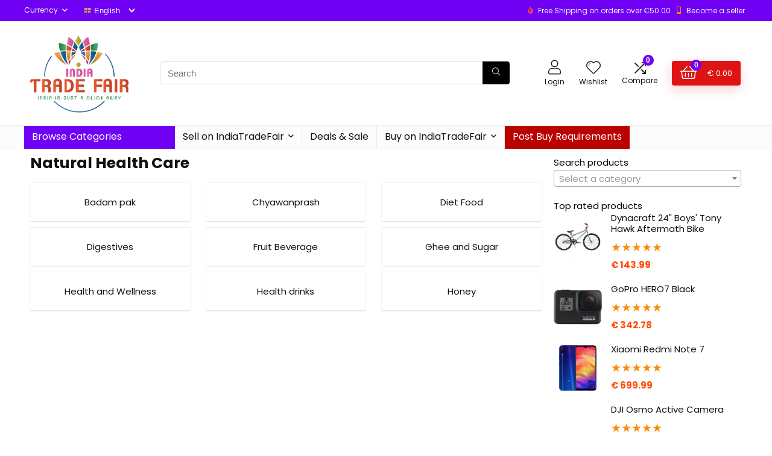

--- FILE ---
content_type: text/html; charset=UTF-8
request_url: https://indiatradefair.eu/natural-health-care/
body_size: 111643
content:
<!DOCTYPE html>
<!--[if IE 8]>    <html class="ie8" lang="en-US"> <![endif]-->
<!--[if IE 9]>    <html class="ie9" lang="en-US"> <![endif]-->
<!--[if (gt IE 9)|!(IE)] lang="en-US"><![endif]-->
<html lang="en-US">
<head>
<meta charset="UTF-8" />
<meta name="viewport" content="width=device-width, initial-scale=1.0" />
<!-- feeds & pingback -->
<link rel="profile" href="http://gmpg.org/xfn/11" />
<link rel="pingback" href="https://indiatradefair.eu/xmlrpc.php" />
<title>Natural Health Care &#8211; India Trade Fair</title>
            <script type="text/javascript" id="wpuf-language-script">
                var error_str_obj = {
                    'required' : 'is required',
                    'mismatch' : 'does not match',
                    'validation' : 'is not valid'
                }
            </script>
            <link rel='dns-prefetch' href='//unpkg.com' />
<link rel='dns-prefetch' href='//fonts.googleapis.com' />
<link rel='dns-prefetch' href='//s.w.org' />
<link rel="alternate" type="application/rss+xml" title="India Trade Fair &raquo; Feed" href="https://indiatradefair.eu/feed/" />
<link rel="alternate" type="application/rss+xml" title="India Trade Fair &raquo; Comments Feed" href="https://indiatradefair.eu/comments/feed/" />
		<script type="text/javascript">
			window._wpemojiSettings = {"baseUrl":"https:\/\/s.w.org\/images\/core\/emoji\/13.0.1\/72x72\/","ext":".png","svgUrl":"https:\/\/s.w.org\/images\/core\/emoji\/13.0.1\/svg\/","svgExt":".svg","source":{"concatemoji":"https:\/\/indiatradefair.eu\/wp-includes\/js\/wp-emoji-release.min.js?ver=5.6.16"}};
			!function(e,a,t){var n,r,o,i=a.createElement("canvas"),p=i.getContext&&i.getContext("2d");function s(e,t){var a=String.fromCharCode;p.clearRect(0,0,i.width,i.height),p.fillText(a.apply(this,e),0,0);e=i.toDataURL();return p.clearRect(0,0,i.width,i.height),p.fillText(a.apply(this,t),0,0),e===i.toDataURL()}function c(e){var t=a.createElement("script");t.src=e,t.defer=t.type="text/javascript",a.getElementsByTagName("head")[0].appendChild(t)}for(o=Array("flag","emoji"),t.supports={everything:!0,everythingExceptFlag:!0},r=0;r<o.length;r++)t.supports[o[r]]=function(e){if(!p||!p.fillText)return!1;switch(p.textBaseline="top",p.font="600 32px Arial",e){case"flag":return s([127987,65039,8205,9895,65039],[127987,65039,8203,9895,65039])?!1:!s([55356,56826,55356,56819],[55356,56826,8203,55356,56819])&&!s([55356,57332,56128,56423,56128,56418,56128,56421,56128,56430,56128,56423,56128,56447],[55356,57332,8203,56128,56423,8203,56128,56418,8203,56128,56421,8203,56128,56430,8203,56128,56423,8203,56128,56447]);case"emoji":return!s([55357,56424,8205,55356,57212],[55357,56424,8203,55356,57212])}return!1}(o[r]),t.supports.everything=t.supports.everything&&t.supports[o[r]],"flag"!==o[r]&&(t.supports.everythingExceptFlag=t.supports.everythingExceptFlag&&t.supports[o[r]]);t.supports.everythingExceptFlag=t.supports.everythingExceptFlag&&!t.supports.flag,t.DOMReady=!1,t.readyCallback=function(){t.DOMReady=!0},t.supports.everything||(n=function(){t.readyCallback()},a.addEventListener?(a.addEventListener("DOMContentLoaded",n,!1),e.addEventListener("load",n,!1)):(e.attachEvent("onload",n),a.attachEvent("onreadystatechange",function(){"complete"===a.readyState&&t.readyCallback()})),(n=t.source||{}).concatemoji?c(n.concatemoji):n.wpemoji&&n.twemoji&&(c(n.twemoji),c(n.wpemoji)))}(window,document,window._wpemojiSettings);
		</script>
		<style type="text/css">
img.wp-smiley,
img.emoji {
	display: inline !important;
	border: none !important;
	box-shadow: none !important;
	height: 1em !important;
	width: 1em !important;
	margin: 0 .07em !important;
	vertical-align: -0.1em !important;
	background: none !important;
	padding: 0 !important;
}
</style>
	<link rel='stylesheet' id='dashicons-css'  href='https://indiatradefair.eu/wp-includes/css/dashicons.min.css?ver=5.6.16' type='text/css' media='all' />
<link rel='stylesheet' id='gtranslate-style-css'  href='https://indiatradefair.eu/wp-content/plugins/gtranslate/gtranslate-style16.css?ver=5.6.16' type='text/css' media='all' />
<link rel='stylesheet' id='rhstyle-css'  href='https://indiatradefair.eu/wp-content/themes/rehub-theme/style.css?ver=1630007579' type='text/css' media='all' />
<link rel='stylesheet' id='rhcompare-css'  href='https://indiatradefair.eu/wp-content/themes/rehub-theme/css/dynamiccomparison.css?ver=1630007579' type='text/css' media='all' />
<link rel='stylesheet' id='wpuf-social-style-css'  href='https://indiatradefair.eu/wp-content/plugins/wp-user-frontend-pro/assets/css/jssocials.css?ver=3.5.17' type='text/css' media='all' />
<link rel='stylesheet' id='wp-block-library-css'  href='https://indiatradefair.eu/wp-includes/css/dist/block-library/style.min.css?ver=5.6.16' type='text/css' media='all' />
<link rel='stylesheet' id='wc-block-vendors-style-css'  href='https://indiatradefair.eu/wp-content/plugins/woocommerce/packages/woocommerce-blocks/build/vendors-style.css?ver=5.3.3' type='text/css' media='all' />
<link rel='stylesheet' id='wc-block-style-css'  href='https://indiatradefair.eu/wp-content/plugins/woocommerce/packages/woocommerce-blocks/build/style.css?ver=5.3.3' type='text/css' media='all' />
<link rel='stylesheet' id='digits-login-style-css'  href='https://indiatradefair.eu/wp-content/plugins/digits/assets/css/login.min.css?ver=7.8.0.1' type='text/css' media='all' />
<link rel='stylesheet' id='digits-style-css'  href='https://indiatradefair.eu/wp-content/plugins/digits/assets/css/main.min.css?ver=7.8.0.1' type='text/css' media='all' />
<link rel='stylesheet' id='Poppins-css'  href='//fonts.googleapis.com/css?family=Poppins%3A700%2Cnormal&#038;subset=latin&#038;ver=5.6.16' type='text/css' media='all' />
<style id='woocommerce-inline-inline-css' type='text/css'>
.woocommerce form .form-row .required { visibility: visible; }
</style>
<link rel='stylesheet' id='awsm-jobs-general-css'  href='https://indiatradefair.eu/wp-content/plugins/wp-job-openings/assets/css/general.min.css?ver=2.2.0' type='text/css' media='all' />
<link rel='stylesheet' id='awsm-jobs-style-css'  href='https://indiatradefair.eu/wp-content/plugins/wp-job-openings/assets/css/style.min.css?ver=2.2.0' type='text/css' media='all' />
<link rel='stylesheet' id='dokan-store-support-styles-css'  href='https://indiatradefair.eu/wp-content/plugins/dokan-pro/modules/store-support/assets/css/style.css?ver=20260114' type='text/css' media='all' />
<link rel='stylesheet' id='dpi-styles-css'  href='https://indiatradefair.eu/wp-content/plugins/dokan-pro/modules/export-import/assets/css/style.css?ver=20260114' type='text/css' media='all' />
<link rel='stylesheet' id='dokan-style-css'  href='https://indiatradefair.eu/wp-content/plugins/dokan-lite/assets/css/style.css?ver=1624224481' type='text/css' media='all' />
<link rel='stylesheet' id='dokan-fontawesome-css'  href='https://indiatradefair.eu/wp-content/plugins/dokan-lite/assets/vendors/font-awesome/font-awesome.min.css?ver=3.2.6' type='text/css' media='all' />
<link rel='stylesheet' id='dokan-follow-store-css'  href='https://indiatradefair.eu/wp-content/plugins/dokan-pro/modules/follow-store/assets/css/follow-store.min.css?ver=1.0.0' type='text/css' media='all' />
<link rel='stylesheet' id='dokan-ls-custom-style-css'  href='https://indiatradefair.eu/wp-content/plugins/dokan-pro/modules/live-search/assets/css/style.css?ver=3.2.6' type='text/css' media='all' />
<link rel='stylesheet' id='dokan-auction-styles-css'  href='https://indiatradefair.eu/wp-content/plugins/dokan-pro/modules/simple-auction/assets/css/dokan-auction-style.css?ver=3.2.2' type='text/css' media='all' />
<link rel='stylesheet' id='wpuf-rating-star-css-css'  href='https://indiatradefair.eu/wp-content/plugins/wp-user-frontend-pro/assets/css/css-stars.css?ver=5.6.16' type='text/css' media='all' />
<link rel='stylesheet' id='wpuf-math-captcha-css-css'  href='https://indiatradefair.eu/wp-content/plugins/wp-user-frontend-pro/assets/css/frontend/fields/math-captcha.css?ver=5.6.16' type='text/css' media='all' />
<link rel='stylesheet' id='elementor-icons-css'  href='https://indiatradefair.eu/wp-content/plugins/elementor/assets/lib/eicons/css/elementor-icons.min.css?ver=5.11.0' type='text/css' media='all' />
<link rel='stylesheet' id='elementor-animations-css'  href='https://indiatradefair.eu/wp-content/plugins/elementor/assets/lib/animations/animations.min.css?ver=3.2.5' type='text/css' media='all' />
<link rel='stylesheet' id='elementor-frontend-css'  href='https://indiatradefair.eu/wp-content/plugins/elementor/assets/css/frontend.min.css?ver=3.2.5' type='text/css' media='all' />
<style id='elementor-frontend-inline-css' type='text/css'>
@font-face{font-family:eicons;src:url(https://indiatradefair.eu/wp-content/plugins/elementor/assets/lib/eicons/fonts/eicons.eot?5.10.0);src:url(https://indiatradefair.eu/wp-content/plugins/elementor/assets/lib/eicons/fonts/eicons.eot?5.10.0#iefix) format("embedded-opentype"),url(https://indiatradefair.eu/wp-content/plugins/elementor/assets/lib/eicons/fonts/eicons.woff2?5.10.0) format("woff2"),url(https://indiatradefair.eu/wp-content/plugins/elementor/assets/lib/eicons/fonts/eicons.woff?5.10.0) format("woff"),url(https://indiatradefair.eu/wp-content/plugins/elementor/assets/lib/eicons/fonts/eicons.ttf?5.10.0) format("truetype"),url(https://indiatradefair.eu/wp-content/plugins/elementor/assets/lib/eicons/fonts/eicons.svg?5.10.0#eicon) format("svg");font-weight:400;font-style:normal}
</style>
<link rel='stylesheet' id='elementor-post-11-css'  href='https://indiatradefair.eu/wp-content/uploads/elementor/css/post-11.css?ver=1763035681' type='text/css' media='all' />
<link rel='stylesheet' id='elementor-pro-css'  href='https://indiatradefair.eu/wp-content/plugins/elementor-pro/assets/css/frontend.min.css?ver=3.0.6' type='text/css' media='all' />
<link rel='stylesheet' id='elementor-post-2544-css'  href='https://indiatradefair.eu/wp-content/uploads/elementor/css/post-2544.css?ver=1763040434' type='text/css' media='all' />
<link rel='stylesheet' id='elementor-post-3963-css'  href='https://indiatradefair.eu/wp-content/uploads/elementor/css/post-3963.css?ver=1763035681' type='text/css' media='all' />
<link rel='stylesheet' id='elementor-post-4169-css'  href='https://indiatradefair.eu/wp-content/uploads/elementor/css/post-4169.css?ver=1763035681' type='text/css' media='all' />
<link rel='stylesheet' id='elementor-post-4003-css'  href='https://indiatradefair.eu/wp-content/uploads/elementor/css/post-4003.css?ver=1763035681' type='text/css' media='all' />
<link rel='stylesheet' id='elementor-post-3485-css'  href='https://indiatradefair.eu/wp-content/uploads/elementor/css/post-3485.css?ver=1763035681' type='text/css' media='all' />
<link rel='stylesheet' id='simple-auction-css'  href='https://indiatradefair.eu/wp-content/plugins/woocommerce-simple-auctions-master/css/frontend.css?ver=5.6.16' type='text/css' media='all' />
<link rel='stylesheet' id='dokan-magnific-popup-css'  href='https://indiatradefair.eu/wp-content/plugins/dokan-lite/assets/vendors/magnific/magnific-popup.css?ver=3.2.6' type='text/css' media='all' />
<link rel='stylesheet' id='eggrehub-css'  href='https://indiatradefair.eu/wp-content/themes/rehub-theme/css/eggrehub.css?ver=1630007579' type='text/css' media='all' />
<link rel='stylesheet' id='rehubicons-css'  href='https://indiatradefair.eu/wp-content/themes/rehub-theme/iconstyle.css?ver=1630007579' type='text/css' media='all' />
<link rel='stylesheet' id='rhajaxsearch-css'  href='https://indiatradefair.eu/wp-content/themes/rehub-theme/css/ajaxsearch.css?ver=1630007579' type='text/css' media='all' />
<link rel='stylesheet' id='rehub-woocommerce-css'  href='https://indiatradefair.eu/wp-content/themes/rehub-theme/css/woocommerce.css?ver=1630007579' type='text/css' media='all' />
<link rel='stylesheet' id='rhwcvendor-css'  href='https://indiatradefair.eu/wp-content/themes/rehub-theme/css/wcvendor.css?ver=1630007579' type='text/css' media='all' />
<link rel='stylesheet' id='google-roboto-regular-css'  href='https://fonts.googleapis.com/css?family=Roboto%3A700%2C500%2C500i%2C400%2C200%2C300&#038;ver=5.6.16' type='text/css' media='all' />
<link rel='stylesheet' id='wpuf-css-css'  href='https://indiatradefair.eu/wp-content/plugins/wp-user-frontend/assets/css/frontend-forms.css?ver=5.6.16' type='text/css' media='all' />
<link rel='stylesheet' id='jquery-ui-css'  href='https://indiatradefair.eu/wp-content/plugins/dokan-lite/assets/vendors/jquery-ui/jquery-ui-1.10.0.custom.css?ver=3.2.6' type='text/css' media='all' />
<link rel='stylesheet' id='wpuf-sweetalert2-css'  href='https://indiatradefair.eu/wp-content/plugins/wp-user-frontend/assets/vendor/sweetalert2/dist/sweetalert2.css?ver=3.5.17' type='text/css' media='all' />
<link rel='stylesheet' id='google-fonts-1-css'  href='https://fonts.googleapis.com/css?family=Roboto%3A100%2C100italic%2C200%2C200italic%2C300%2C300italic%2C400%2C400italic%2C500%2C500italic%2C600%2C600italic%2C700%2C700italic%2C800%2C800italic%2C900%2C900italic%7CRoboto+Slab%3A100%2C100italic%2C200%2C200italic%2C300%2C300italic%2C400%2C400italic%2C500%2C500italic%2C600%2C600italic%2C700%2C700italic%2C800%2C800italic%2C900%2C900italic&#038;display=auto&#038;ver=5.6.16' type='text/css' media='all' />
<script type="text/javascript">
            window._nslDOMReady = function (callback) {
                if ( document.readyState === "complete" || document.readyState === "interactive" ) {
                    callback();
                } else {
                    document.addEventListener( "DOMContentLoaded", callback );
                }
            };
            </script><script type='text/javascript' src='https://indiatradefair.eu/wp-includes/js/jquery/jquery.min.js?ver=3.5.1' id='jquery-core-js'></script>
<script type='text/javascript' src='https://indiatradefair.eu/wp-includes/js/jquery/jquery-migrate.min.js?ver=3.3.2' id='jquery-migrate-js'></script>
<script type='text/javascript' id='cegg-price-alert-js-extra'>
/* <![CDATA[ */
var ceggPriceAlert = {"ajaxurl":"https:\/\/indiatradefair.eu\/wp-admin\/admin-ajax.php","nonce":"adc1d672a7"};
/* ]]> */
</script>
<script type='text/javascript' src='https://indiatradefair.eu/wp-content/plugins/content-egg/res/js/price_alert.js?ver=5.2.1' id='cegg-price-alert-js'></script>
<script type='text/javascript' src='https://indiatradefair.eu/wp-content/plugins/wp-user-frontend-pro/assets/js/jquery.barrating.min.js?ver=5.6.16' id='wpuf-rating-js-js'></script>
<script type='text/javascript' id='wpuf-ajax-script-js-extra'>
/* <![CDATA[ */
var ajax_object = {"ajaxurl":"https:\/\/indiatradefair.eu\/wp-admin\/admin-ajax.php","fill_notice":"Some Required Fields are not filled!"};
/* ]]> */
</script>
<script type='text/javascript' src='https://indiatradefair.eu/wp-content/plugins/wp-user-frontend/assets/js/billing-address.js?ver=5.6.16' id='wpuf-ajax-script-js'></script>
<script type='text/javascript' src='https://indiatradefair.eu/wp-content/plugins/woocommerce-simple-auctions-master/js/jquery.countdown.min.js?ver=2.0.1' id='simple-auction-countdown-js'></script>
<script type='text/javascript' id='simple-auction-countdown-language-js-extra'>
/* <![CDATA[ */
var countdown_language_data = {"labels":{"Years":"Years","Months":"Months","Weeks":"Weeks","Days":"Days","Hours":"Hours","Minutes":"Minutes","Seconds":"Seconds"},"labels1":{"Year":"Year","Month":"Month","Week":"Week","Day":"Day","Hour":"Hour","Minute":"Minute","Second":"Second"},"compactLabels":{"y":"y","m":"m","w":"w","d":"d"}};
/* ]]> */
</script>
<script type='text/javascript' src='https://indiatradefair.eu/wp-content/plugins/woocommerce-simple-auctions-master/js/jquery.countdown.language.js?ver=2.0.1' id='simple-auction-countdown-language-js'></script>
<script type='text/javascript' id='simple-auction-frontend-js-extra'>
/* <![CDATA[ */
var data = {"finished":"Auction has finished!","checking":"Patience please, we are checking if auction is finished!","gtm_offset":"0","started":"Auction has started! Please refresh your page.","no_need":"No need to bid. Your bid is winning! ","compact_counter":"no","outbid_message":"<ul class=\"woocommerce-error\" role=\"alert\">\n\t\t\t<li>\n\t\t\tYou've been outbid!\t\t<\/li>\n\t<\/ul>\n","interval":"1"};
var SA_Ajax = {"ajaxurl":"\/natural-health-care\/?wsa-ajax","najax":"1","last_activity":"0","focus":"yes"};
/* ]]> */
</script>
<script type='text/javascript' src='https://indiatradefair.eu/wp-content/plugins/woocommerce-simple-auctions-master/js/simple-auction-frontend.js?ver=2.0.1' id='simple-auction-frontend-js'></script>
<script type='text/javascript' id='zxcvbn-async-js-extra'>
/* <![CDATA[ */
var _zxcvbnSettings = {"src":"https:\/\/indiatradefair.eu\/wp-includes\/js\/zxcvbn.min.js"};
/* ]]> */
</script>
<script type='text/javascript' src='https://indiatradefair.eu/wp-includes/js/zxcvbn-async.min.js?ver=1.0' id='zxcvbn-async-js'></script>
<script type='text/javascript' src='https://indiatradefair.eu/wp-includes/js/jquery/ui/core.min.js?ver=1.12.1' id='jquery-ui-core-js'></script>
<script type='text/javascript' src='https://indiatradefair.eu/wp-includes/js/jquery/ui/mouse.min.js?ver=1.12.1' id='jquery-ui-mouse-js'></script>
<script type='text/javascript' src='https://indiatradefair.eu/wp-includes/js/plupload/moxie.min.js?ver=1.3.5' id='moxiejs-js'></script>
<script type='text/javascript' src='https://indiatradefair.eu/wp-includes/js/plupload/plupload.min.js?ver=2.1.9' id='plupload-js'></script>
<script type='text/javascript' id='plupload-handlers-js-extra'>
/* <![CDATA[ */
var pluploadL10n = {"queue_limit_exceeded":"You have attempted to queue too many files.","file_exceeds_size_limit":"%s exceeds the maximum upload size for this site.","zero_byte_file":"This file is empty. Please try another.","invalid_filetype":"Sorry, this file type is not permitted for security reasons.","not_an_image":"This file is not an image. Please try another.","image_memory_exceeded":"Memory exceeded. Please try another smaller file.","image_dimensions_exceeded":"This is larger than the maximum size. Please try another.","default_error":"An error occurred in the upload. Please try again later.","missing_upload_url":"There was a configuration error. Please contact the server administrator.","upload_limit_exceeded":"You may only upload 1 file.","http_error":"Unexpected response from the server. The file may have been uploaded successfully. Check in the Media Library or reload the page.","http_error_image":"Post-processing of the image failed likely because the server is busy or does not have enough resources. Uploading a smaller image may help. Suggested maximum size is 2500 pixels.","upload_failed":"Upload failed.","big_upload_failed":"Please try uploading this file with the %1$sbrowser uploader%2$s.","big_upload_queued":"%s exceeds the maximum upload size for the multi-file uploader when used in your browser.","io_error":"IO error.","security_error":"Security error.","file_cancelled":"File canceled.","upload_stopped":"Upload stopped.","dismiss":"Dismiss","crunching":"Crunching\u2026","deleted":"moved to the Trash.","error_uploading":"\u201c%s\u201d has failed to upload.","unsupported_image":"This image cannot be displayed in a web browser. For best results convert it to JPEG before uploading."};
/* ]]> */
</script>
<script type='text/javascript' src='https://indiatradefair.eu/wp-includes/js/plupload/handlers.min.js?ver=5.6.16' id='plupload-handlers-js'></script>
<script type='text/javascript' src='https://indiatradefair.eu/wp-includes/js/jquery/ui/sortable.min.js?ver=1.12.1' id='jquery-ui-sortable-js'></script>
<script type='text/javascript' id='wpuf-upload-js-extra'>
/* <![CDATA[ */
var wpuf_frontend_upload = {"confirmMsg":"Are you sure?","delete_it":"Yes, delete it","cancel_it":"No, cancel it","nonce":"6e7ee6329a","ajaxurl":"https:\/\/indiatradefair.eu\/wp-admin\/admin-ajax.php","max_filesize":"256M","plupload":{"url":"https:\/\/indiatradefair.eu\/wp-admin\/admin-ajax.php?nonce=7faffaee84","flash_swf_url":"https:\/\/indiatradefair.eu\/wp-includes\/js\/plupload\/plupload.flash.swf","filters":[{"title":"Allowed Files","extensions":"*"}],"multipart":true,"urlstream_upload":true,"warning":"Maximum number of files reached!","size_error":"The file you have uploaded exceeds the file size limit. Please try again.","type_error":"You have uploaded an incorrect file type. Please try again."}};
/* ]]> */
</script>
<script type='text/javascript' src='https://indiatradefair.eu/wp-content/plugins/wp-user-frontend/assets/js/upload.js?ver=5.6.16' id='wpuf-upload-js'></script>
<script type='text/javascript' id='wpuf-form-js-extra'>
/* <![CDATA[ */
var wpuf_frontend = {"ajaxurl":"https:\/\/indiatradefair.eu\/wp-admin\/admin-ajax.php","error_message":"Please fix the errors to proceed","nonce":"6e7ee6329a","word_limit":"Word limit reached","cancelSubMsg":"Are you sure you want to cancel your current subscription ?","delete_it":"Yes","cancel_it":"No","coupon_error":"Please enter a coupon code!"};
/* ]]> */
</script>
<script type='text/javascript' src='https://indiatradefair.eu/wp-content/plugins/wp-user-frontend/assets/js/frontend-form.min.js?ver=5.6.16' id='wpuf-form-js'></script>
<script type='text/javascript' src='https://indiatradefair.eu/wp-content/plugins/wp-user-frontend/assets/vendor/sweetalert2/dist/sweetalert2.js?ver=3.5.17' id='wpuf-sweetalert2-js'></script>
<link rel="https://api.w.org/" href="https://indiatradefair.eu/wp-json/" /><link rel="alternate" type="application/json" href="https://indiatradefair.eu/wp-json/wp/v2/pages/2544" /><link rel="EditURI" type="application/rsd+xml" title="RSD" href="https://indiatradefair.eu/xmlrpc.php?rsd" />
<link rel="wlwmanifest" type="application/wlwmanifest+xml" href="https://indiatradefair.eu/wp-includes/wlwmanifest.xml" /> 
<meta name="generator" content="WordPress 5.6.16" />
<meta name="generator" content="WooCommerce 5.5.4" />
<link rel="canonical" href="https://indiatradefair.eu/natural-health-care/" />
<link rel='shortlink' href='https://indiatradefair.eu/?p=2544' />
<link rel="alternate" type="application/json+oembed" href="https://indiatradefair.eu/wp-json/oembed/1.0/embed?url=https%3A%2F%2Findiatradefair.eu%2Fnatural-health-care%2F" />
<link rel="alternate" type="text/xml+oembed" href="https://indiatradefair.eu/wp-json/oembed/1.0/embed?url=https%3A%2F%2Findiatradefair.eu%2Fnatural-health-care%2F&#038;format=xml" />
		<script>
			document.documentElement.className = document.documentElement.className.replace( 'no-js', 'js' );
		</script>
				<style>
			.no-js img.lazyload { display: none; }
			figure.wp-block-image img.lazyloading { min-width: 150px; }
							.lazyload, .lazyloading { opacity: 0; }
				.lazyloaded {
					opacity: 1;
					transition: opacity 400ms;
					transition-delay: 0ms;
				}
					</style>
		
        <style>
            ul.wpuf_packs li{
                background-color: #eeeeee !important;
            }
            ul.wpuf_packs .wpuf-sub-button a, ul.wpuf_packs .wpuf-sub-button a{
                background-color: #4fbbda !important;
                color: #eeeeee !important;
            }
            ul.wpuf_packs h3, ul.wpuf_packs h3{
                background-color:  #52B5D5 !important;
                border-bottom: 1px solid #52B5D5 !important;
                color: #eeeeee !important;
            }
            ul.wpuf_packs .wpuf-pricing-wrap .wpuf-sub-amount, ul.wpuf_packs .wpuf-pricing-wrap .wpuf-sub-amount{
                background-color:  #4fbbda !important;
                border-bottom: 1px solid #4fbbda !important;
                color: #eeeeee !important;
            }
            ul.wpuf_packs .wpuf-sub-body{
                background-color:  #eeeeee !important;
            }

            .wpuf-success {
                background-color:  !important;
                border: 1px solid  !important;
            }
            .wpuf-error {
                background-color:  !important;
                border: 1px solid  !important;
            }
            .wpuf-message {
                background:  !important;
                border: 1px solid  !important;
            }
            .wpuf-info {
                background-color:  !important;
                border: 1px solid  !important;
            }
        </style>

                <style>

        </style>
        <link rel="preload" href="https://indiatradefair.eu/wp-content/themes/rehub-theme/fonts/rhicons.woff2?3oibrj" as="font" type="font/woff2" crossorigin="crossorigin"><style type="text/css"> @media (min-width:1025px){header .logo-section{padding:20px 0;}}nav.top_menu > ul > li > a{font-weight:normal;}.rehub_feat_block div.offer_title,.rh_wrapper_video_playlist .rh_video_title_and_time .rh_video_title,.main_slider .flex-overlay h2,.related_articles ul li > a,h1,h2,h3,h4,h5,h6,.widget .title,.title h1,.title h5,.related_articles .related_title,#comments .title_comments,.commentlist .comment-author .fn,.commentlist .comment-author .fn a,.rate_bar_wrap .review-top .review-text span.review-header,.wpsm-numbox.wpsm-style6 span.num,.wpsm-numbox.wpsm-style5 span.num,.rehub-main-font,.logo .textlogo,.wp-block-quote.is-style-large,.comment-respond h3,.related_articles .related_title,.re_title_inmodal{font-family:"Poppins",trebuchet ms;font-style:normal;}.main_slider .flex-overlay h2,h1,h2,h3,h4,h5,h6,.title h1,.title h5,.comment-respond h3{font-weight:700;}.sidebar,.rehub-body-font,body{font-family:"Poppins",arial !important;font-weight:normal;font-style:normal;}.header_top_wrap{background:none repeat scroll 0 0 #7000f4!important;}.header-top,.header_top_wrap{border:none !important}.header_top_wrap .user-ava-intop:after,.header-top .top-nav > ul > li > a,.header-top a.cart-contents,.header_top_wrap .icon-search-onclick:before,.header-top .top-social,.header-top .top-social a{color:#f4f4f4 !important;}.header-top .top-nav li{border:none !important;}.left-sidebar-archive .main-side{float:right;}.left-sidebar-archive .sidebar{float:left} .widget .title:after{border-bottom:2px solid #7000f4;}.rehub-main-color-border,nav.top_menu > ul > li.vertical-menu.border-main-color .sub-menu,.rh-main-bg-hover:hover,.wp-block-quote,ul.def_btn_link_tabs li.active a,.wp-block-pullquote{border-color:#7000f4;}.wpsm_promobox.rehub_promobox{border-left-color:#7000f4!important;}.color_link{color:#7000f4 !important;}.search-header-contents{border-top-color:#7000f4;}.featured_slider:hover .score,.top_chart_controls .controls:hover,article.post .wpsm_toplist_heading:before{border-color:#7000f4;}.btn_more:hover,.tw-pagination .current{border:1px solid #7000f4;color:#fff}.rehub_woo_review .rehub_woo_tabs_menu li.current{border-top:3px solid #7000f4;}.gallery-pics .gp-overlay{box-shadow:0 0 0 4px #7000f4 inset;}.post .rehub_woo_tabs_menu li.current,.woocommerce div.product .woocommerce-tabs ul.tabs li.active{border-top:2px solid #7000f4;}.rething_item a.cat{border-bottom-color:#7000f4}nav.top_menu ul li ul.sub-menu{border-bottom:2px solid #7000f4;}.widget.deal_daywoo,.elementor-widget-wpsm_woofeatured .deal_daywoo{border:3px solid #7000f4;padding:20px;background:#fff;}.deal_daywoo .wpsm-bar-bar{background-color:#7000f4 !important} #buddypress div.item-list-tabs ul li.selected a span,#buddypress div.item-list-tabs ul li.current a span,#buddypress div.item-list-tabs ul li a span,.user-profile-div .user-menu-tab > li.active > a,.user-profile-div .user-menu-tab > li.active > a:focus,.user-profile-div .user-menu-tab > li.active > a:hover,.news_in_thumb:hover a.rh-label-string,.news_out_thumb:hover a.rh-label-string,.col-feat-grid:hover a.rh-label-string,.carousel-style-deal .re_carousel .controls,.re_carousel .controls:hover,.openedprevnext .postNavigation a,.postNavigation a:hover,.top_chart_pagination a.selected,.flex-control-paging li a.flex-active,.flex-control-paging li a:hover,.btn_more:hover,body .tabs-menu li:hover,body .tabs-menu li.current,.featured_slider:hover .score,#bbp_user_edit_submit,.bbp-topic-pagination a,.bbp-topic-pagination a,.custom-checkbox label.checked:after,.slider_post .caption,ul.postpagination li.active a,ul.postpagination li:hover a,ul.postpagination li a:focus,.top_theme h5 strong,.re_carousel .text:after,#topcontrol:hover,.main_slider .flex-overlay:hover a.read-more,.rehub_chimp #mc_embed_signup input#mc-embedded-subscribe,#rank_1.rank_count,#toplistmenu > ul li:before,.rehub_chimp:before,.wpsm-members > strong:first-child,.r_catbox_btn,.wpcf7 .wpcf7-submit,.wpsm_pretty_hover li:hover,.wpsm_pretty_hover li.current,.rehub-main-color-bg,.togglegreedybtn:after,.rh-bg-hover-color:hover a.rh-label-string,.rh-main-bg-hover:hover,.rh_wrapper_video_playlist .rh_video_currently_playing,.rh_wrapper_video_playlist .rh_video_currently_playing.rh_click_video:hover,.rtmedia-list-item .rtmedia-album-media-count,.tw-pagination .current,.dokan-dashboard .dokan-dash-sidebar ul.dokan-dashboard-menu li.active,.dokan-dashboard .dokan-dash-sidebar ul.dokan-dashboard-menu li:hover,.dokan-dashboard .dokan-dash-sidebar ul.dokan-dashboard-menu li.dokan-common-links a:hover,#ywqa-submit-question,.woocommerce .widget_price_filter .ui-slider .ui-slider-range,.rh-hov-bor-line > a:after,nav.top_menu > ul:not(.off-canvas) > li > a:after,.rh-border-line:after,.wpsm-table.wpsm-table-main-color table tr th,.rehub_chimp_flat #mc_embed_signup input#mc-embedded-subscribe,.rh-hov-bg-main-slide:before,.rh-hov-bg-main-slidecol .col_item:before{background:#7000f4;}@media (max-width:767px){.postNavigation a{background:#7000f4;}}.rh-main-bg-hover:hover,.rh-main-bg-hover:hover .whitehovered,.user-profile-div .user-menu-tab > li.active > a{color:#fff !important} a,.carousel-style-deal .deal-item .priced_block .price_count ins,nav.top_menu ul li.menu-item-has-children ul li.menu-item-has-children > a:before,.top_chart_controls .controls:hover,.flexslider .fa-pulse,.footer-bottom .widget .f_menu li a:hover,.comment_form h3 a,.bbp-body li.bbp-forum-info > a:hover,.bbp-body li.bbp-topic-title > a:hover,#subscription-toggle a:before,#favorite-toggle a:before,.aff_offer_links .aff_name a,.rh-deal-price,.commentlist .comment-content small a,.related_articles .title_cat_related a,article em.emph,.campare_table table.one td strong.red,.sidebar .tabs-item .detail p a,.footer-bottom .widget .title span,footer p a,.welcome-frase strong,article.post .wpsm_toplist_heading:before,.post a.color_link,.categoriesbox:hover h3 a:after,.bbp-body li.bbp-forum-info > a,.bbp-body li.bbp-topic-title > a,.widget .title i,.woocommerce-MyAccount-navigation ul li.is-active a,.category-vendormenu li.current a,.deal_daywoo .title,.rehub-main-color,.wpsm_pretty_colored ul li.current a,.wpsm_pretty_colored ul li.current,.rh-heading-hover-color:hover h2 a,.rh-heading-hover-color:hover h3 a,.rh-heading-hover-color:hover h4 a,.rh-heading-hover-color:hover h5 a,.rh-heading-hover-color:hover h3,.rh-heading-hover-color:hover h2,.rh-heading-hover-color:hover h4,.rh-heading-hover-color:hover h5,.rh-heading-hover-color:hover .rh-heading-hover-item a,.rh-heading-icon:before,.widget_layered_nav ul li.chosen a:before,.wp-block-quote.is-style-large p,ul.page-numbers li span.current,ul.page-numbers li a:hover,ul.page-numbers li.active a,.page-link > span:not(.page-link-title),blockquote:not(.wp-block-quote) p,span.re_filtersort_btn:hover,span.active.re_filtersort_btn,.deal_daywoo .price,div.sortingloading:after{color:#7000f4;} .page-link > span:not(.page-link-title),.widget.widget_affegg_widget .title,.widget.top_offers .title,.widget.cegg_widget_products .title,header .header_first_style .search form.search-form [type="submit"],header .header_eight_style .search form.search-form [type="submit"],.filter_home_pick span.active,.filter_home_pick span:hover,.filter_product_pick span.active,.filter_product_pick span:hover,.rh_tab_links a.active,.rh_tab_links a:hover,.wcv-navigation ul.menu li.active,.wcv-navigation ul.menu li:hover a,form.search-form [type="submit"],.rehub-sec-color-bg,input#ywqa-submit-question,input#ywqa-send-answer,.woocommerce button.button.alt,.tabsajax span.active.re_filtersort_btn,.wpsm-table.wpsm-table-sec-color table tr th,.rh-slider-arrow,.rh-hov-bg-sec-slide:before,.rh-hov-bg-sec-slidecol .col_item:before{background:#000000 !important;color:#fff !important;outline:0}.widget.widget_affegg_widget .title:after,.widget.top_offers .title:after,.widget.cegg_widget_products .title:after{border-top-color:#000000 !important;}.page-link > span:not(.page-link-title){border:1px solid #000000;}.page-link > span:not(.page-link-title),.header_first_style .search form.search-form [type="submit"] i{color:#fff !important;}.rh_tab_links a.active,.rh_tab_links a:hover,.rehub-sec-color-border,nav.top_menu > ul > li.vertical-menu.border-sec-color > .sub-menu,.rh-slider-thumbs-item--active{border-color:#000000}.rh_wrapper_video_playlist .rh_video_currently_playing,.rh_wrapper_video_playlist .rh_video_currently_playing.rh_click_video:hover{background-color:#000000;box-shadow:1200px 0 0 #000000 inset;}.rehub-sec-color{color:#000000} form.search-form input[type="text"]{border-radius:4px}.news .priced_block .price_count,.blog_string .priced_block .price_count,.main_slider .price_count{margin-right:5px}.right_aff .priced_block .btn_offer_block,.right_aff .priced_block .price_count{border-radius:0 !important}form.search-form.product-search-form input[type="text"]{border-radius:4px 0 0 4px;}form.search-form [type="submit"]{border-radius:0 4px 4px 0;}.rtl form.search-form.product-search-form input[type="text"]{border-radius:0 4px 4px 0;}.rtl form.search-form [type="submit"]{border-radius:4px 0 0 4px;}.price_count,.rehub_offer_coupon,#buddypress .dir-search input[type=text],.gmw-form-wrapper input[type=text],.gmw-form-wrapper select,#buddypress a.button,.btn_more,#main_header .wpsm-button,#rh-header-cover-image .wpsm-button,#wcvendor_image_bg .wpsm-button,input[type="text"],textarea,input[type="tel"],input[type="password"],input[type="email"],input[type="url"],input[type="number"],.def_btn,input[type="submit"],input[type="button"],input[type="reset"],.rh_offer_list .offer_thumb .deal_img_wrap,.grid_onsale,.rehub-main-smooth,.re_filter_instore span.re_filtersort_btn:hover,.re_filter_instore span.active.re_filtersort_btn,#buddypress .standard-form input[type=text],#buddypress .standard-form textarea,.blacklabelprice{border-radius:4px}.news-community,.woocommerce .products.grid_woo .product,.rehub_chimp #mc_embed_signup input.email,#mc_embed_signup input#mc-embedded-subscribe,.rh_offer_list,.woo-tax-logo,#buddypress div.item-list-tabs ul li a,#buddypress form#whats-new-form,#buddypress div#invite-list,#buddypress #send-reply div.message-box,.rehub-sec-smooth,.rate-bar-bar,.rate-bar,#wcfm-main-contentainer #wcfm-content,.wcfm_welcomebox_header{border-radius:5px} .woocommerce .woo-button-area .masked_coupon,.woocommerce a.woo_loop_btn,.woocommerce .button.checkout,.woocommerce input.button.alt,.woocommerce a.add_to_cart_button:not(.flat-woo-btn),.woocommerce-page a.add_to_cart_button:not(.flat-woo-btn),.woocommerce .single_add_to_cart_button,.woocommerce div.product form.cart .button,.woocommerce .checkout-button.button,.priced_block .btn_offer_block,.priced_block .button,.rh-deal-compact-btn,input.mdf_button,#buddypress input[type="submit"],#buddypress input[type="button"],#buddypress input[type="reset"],#buddypress button.submit,.wpsm-button.rehub_main_btn,.wcv-grid a.button,input.gmw-submit,#ws-plugin--s2member-profile-submit,#rtmedia_create_new_album,input[type="submit"].dokan-btn-theme,a.dokan-btn-theme,.dokan-btn-theme,#wcfm_membership_container a.wcfm_submit_button,.woocommerce button.button,.rehub-main-btn-bg{background:none #de1414 !important;color:#ffffff !important;fill:#ffffff !important;border:none !important;text-decoration:none !important;outline:0;box-shadow:-1px 6px 19px rgba(222,20,20,0.2) !important;border-radius:4px !important;}.rehub-main-btn-bg > a{color:#ffffff !important;}.woocommerce a.woo_loop_btn:hover,.woocommerce .button.checkout:hover,.woocommerce input.button.alt:hover,.woocommerce a.add_to_cart_button:not(.flat-woo-btn):hover,.woocommerce-page a.add_to_cart_button:not(.flat-woo-btn):hover,.woocommerce a.single_add_to_cart_button:hover,.woocommerce-page a.single_add_to_cart_button:hover,.woocommerce div.product form.cart .button:hover,.woocommerce-page div.product form.cart .button:hover,.woocommerce .checkout-button.button:hover,.priced_block .btn_offer_block:hover,.wpsm-button.rehub_main_btn:hover,#buddypress input[type="submit"]:hover,#buddypress input[type="button"]:hover,#buddypress input[type="reset"]:hover,#buddypress button.submit:hover,.small_post .btn:hover,.ap-pro-form-field-wrapper input[type="submit"]:hover,.wcv-grid a.button:hover,#ws-plugin--s2member-profile-submit:hover,.rething_button .btn_more:hover,#wcfm_membership_container a.wcfm_submit_button:hover,.woocommerce button.button:hover,.rehub-main-btn-bg:hover,.rehub-main-btn-bg:hover > a{background:none #7000f4 !important;color:#ffffff !important;box-shadow:-1px 6px 13px rgba(112,0,244,0.4) !important;border-color:transparent;}.rehub_offer_coupon:hover{border:1px dashed #7000f4;}.rehub_offer_coupon:hover i.far,.rehub_offer_coupon:hover i.fal,.rehub_offer_coupon:hover i.fas{color:#7000f4}.re_thing_btn .rehub_offer_coupon.not_masked_coupon:hover{color:#7000f4 !important}.woocommerce a.woo_loop_btn:active,.woocommerce .button.checkout:active,.woocommerce .button.alt:active,.woocommerce a.add_to_cart_button:not(.flat-woo-btn):active,.woocommerce-page a.add_to_cart_button:not(.flat-woo-btn):active,.woocommerce a.single_add_to_cart_button:active,.woocommerce-page a.single_add_to_cart_button:active,.woocommerce div.product form.cart .button:active,.woocommerce-page div.product form.cart .button:active,.woocommerce .checkout-button.button:active,.wpsm-button.rehub_main_btn:active,#buddypress input[type="submit"]:active,#buddypress input[type="button"]:active,#buddypress input[type="reset"]:active,#buddypress button.submit:active,.ap-pro-form-field-wrapper input[type="submit"]:active,.wcv-grid a.button:active,#ws-plugin--s2member-profile-submit:active,input[type="submit"].dokan-btn-theme:active,a.dokan-btn-theme:active,.dokan-btn-theme:active,.woocommerce button.button:active,.rehub-main-btn-bg:active{background:none #de1414 !important;box-shadow:0 1px 0 #999 !important;top:2px;color:#ffffff !important;}.rehub_btn_color{background-color:#de1414;border:1px solid #de1414;color:#ffffff;text-shadow:none}.rehub_btn_color:hover{color:#ffffff;background-color:#7000f4;border:1px solid #7000f4;}.rething_button .btn_more{border:1px solid #de1414;color:#de1414;}.rething_button .priced_block.block_btnblock .price_count{color:#de1414;font-weight:normal;}.widget_merchant_list .buttons_col{background-color:#de1414 !important;}.widget_merchant_list .buttons_col a{color:#ffffff !important;}.rehub-svg-btn-fill svg{fill:#de1414;}.rehub-svg-btn-stroke svg{stroke:#de1414;}@media (max-width:767px){#float-panel-woo-area{border-top:1px solid #de1414}}.compare-full-thumbnails a{width:18%;}@media (min-width:1400px){nav.top_menu > ul > li.vertical-menu > ul > li.inner-700 > .sub-menu{min-width:850px;}.postimagetrend.two_column .wrap img{min-height:120px}.postimagetrend.two_column .wrap{height:120px}.rh-boxed-container .rh-outer-wrap{width:1380px}.rh-container,.content{width:1330px;}.calcposright{right:calc((100% - 1330px)/2);}.rtl .calcposright{left:calc((100% - 1330px)/2);right:auto;}.centered-container .vc_col-sm-12 > * > .wpb_wrapper,.vc_section > .vc_row,.wcfm-membership-wrapper,body .elementor-section.elementor-section-boxed > .elementor-container{max-width:1330px;}.sidebar,.side-twocol,.vc_row.vc_rehub_container > .vc_col-sm-4{width:300px}.vc_row.vc_rehub_container > .vc_col-sm-8,.main-side:not(.full_width),.main_slider.flexslider{width:1000px;}}@media (min-width:1600px){.rehub_chimp h3{font-size:20px}.rh-boxed-container .rh-outer-wrap{width:1580px}.rh-container,.content{width:1530px;}.calcposright{right:calc((100% - 1530px)/2);}.rtl .calcposright{left:calc((100% - 1530px)/2);right:auto;}.rh-container.wide_width_restricted{width:1330px;}.rh-container.wide_width_restricted .calcposright{right:calc((100% - 1330px)/2);}.rtl .rh-container.wide_width_restricted .calcposright{left:calc((100% - 1330px)/2);right:auto;}.centered-container .vc_col-sm-12 > * > .wpb_wrapper,.vc_section > .vc_row,.wcfm-membership-wrapper,body .elementor-section.elementor-section-boxed > .elementor-container{max-width:1530px;}.sidebar,.side-twocol,.vc_row.vc_rehub_container > .vc_col-sm-4{width:300px}.vc_row.vc_rehub_container > .vc_col-sm-8,.main-side:not(.full_width),.main_slider.flexslider{width:1200px;}}</style>	<noscript><style>.woocommerce-product-gallery{ opacity: 1 !important; }</style></noscript>
	<style type="text/css">.recentcomments a{display:inline !important;padding:0 !important;margin:0 !important;}</style><link rel="preconnect" href="//code.tidio.co"><link rel="icon" href="https://indiatradefair.eu/wp-content/uploads/2021/06/cropped-PHOTO-2021-02-01-18-03-00_2-removebg-preview-32x32.png" sizes="32x32" />
<link rel="icon" href="https://indiatradefair.eu/wp-content/uploads/2021/06/cropped-PHOTO-2021-02-01-18-03-00_2-removebg-preview-192x192.png" sizes="192x192" />
<link rel="apple-touch-icon" href="https://indiatradefair.eu/wp-content/uploads/2021/06/cropped-PHOTO-2021-02-01-18-03-00_2-removebg-preview-180x180.png" />
<meta name="msapplication-TileImage" content="https://indiatradefair.eu/wp-content/uploads/2021/06/cropped-PHOTO-2021-02-01-18-03-00_2-removebg-preview-270x270.png" />
<script>
        var woocs_is_mobile = 0;
        var woocs_special_ajax_mode = 0;
        var woocs_drop_down_view = "chosen";
        var woocs_current_currency = {"name":"EUR","rate":1,"symbol":"&euro;","position":"left_space","is_etalon":1,"hide_cents":0,"hide_on_front":0,"rate_plus":0,"decimals":2,"description":"European Euro","flag":"http:\/\/indiatradefair.eu\/wp-content\/uploads\/2021\/06\/Flag_of_Europe.svg_-1.png"};
        var woocs_default_currency = {"name":"EUR","rate":1,"symbol":"&euro;","position":"left_space","is_etalon":1,"hide_cents":0,"hide_on_front":0,"rate_plus":0,"decimals":2,"description":"European Euro","flag":"http:\/\/indiatradefair.eu\/wp-content\/uploads\/2021\/06\/Flag_of_Europe.svg_-1.png"};
        var woocs_redraw_cart = 1;
        var woocs_array_of_get = '{}';
        
        woocs_array_no_cents = '["JPY","TWD"]';

        var woocs_ajaxurl = "https://indiatradefair.eu/wp-admin/admin-ajax.php";
        var woocs_lang_loading = "loading";
        var woocs_shop_is_cached =1;
        </script></head>
<body class="page-template page-template-elementor_header_footer page page-id-2544 theme-rehub-theme woocommerce-no-js noinnerpadding elementor-default elementor-template-full-width elementor-kit-11 elementor-page elementor-page-2544 dokan-theme-rehub-theme currency-eur">
	               
<!-- Outer Start -->
<div class="rh-outer-wrap">
    <div id="top_ankor"></div>
    <!-- HEADER -->
            <header id="main_header" class="white_style">
            <div class="header_wrap">
                  
                    <!-- top -->  
                    <div class="header_top_wrap white_style">
                        <style scoped>
              .header-top { border-bottom: 1px solid #eee; min-height: 30px; overflow: visible;  }
              .header-top .top-nav a { color: #111111; }
              .header-top .top-nav li { float: left; font-size: 12px; line-height: 14px; position: relative;z-index: 99999999; }
              .header-top .top-nav > ul > li{padding-left: 13px; border-left: 1px solid #666666; margin: 0 13px 0 0;}
              .header-top .top-nav ul { list-style: none; }
              .header-top .top-nav a:hover { text-decoration: underline }
              .header-top .top-nav li:first-child { margin-left: 0px; border-left: 0px; padding-left: 0; }
              .top-nav ul.sub-menu{width: 160px;}
              .top-nav ul.sub-menu > li > a{padding: 10px;display: block;}
              .top-nav ul.sub-menu > li{float: none; display: block; margin: 0}
              .top-nav ul.sub-menu > li > a:hover{background-color: #f1f1f1; text-decoration: none;}
              .header_top_wrap .icon-in-header-small{float: right;font-size: 12px; line-height:12px;margin: 10px 7px 10px 7px}
              .header-top .top-nav > ul > li.menu-item-has-children > a:before{font-size: 12px}
              .header-top .top-nav > ul > li.menu-item-has-children > a:before { font-size: 14px; content: "\f107";margin: 0 0 0 7px; float: right; }
              .top-nav > ul > li.hovered ul.sub-menu{top: 22px}
              .top-nav > ul > li.hovered ul.sub-menu { opacity: 1; visibility: visible;transform: translateY(0); left: 0; top: 100% }
              .header_top_wrap.dark_style { background-color: #000; width: 100%; border-bottom: 1px solid #3c3c3c; color: #ccc }
              .header_top_wrap.dark_style .header-top a.cart-contents, .header_top_wrap.dark_style .icon-search-onclick:before {color: #ccc}
              .header_top_wrap.dark_style .header-top { border: none;}
              #main_header.dark_style .header-top{border-color: rgba(238, 238, 238, 0.22)}
              .header_top_wrap.dark_style .header-top .top-nav > ul > li > a { color: #b6b6b6 }
            </style>                        <div class="rh-container">
                            <div class="header-top clearfix rh-flex-center-align">    
                                <div class="top-nav"><ul id="menu-top-menu" class="menu"><li id="menu-item-495" class="menu-item menu-item-type-custom menu-item-object-custom menu-item-has-children menu-item-495"><a>Currency</a>
<ul class="sub-menu">
	<li id="menu-item-3304" class="menu-item menu-item-type-custom menu-item-object-custom menu-item-3304"><a href="https://indiatradefair.eu/?currency=EUR">🇪🇺 Euro, €</a></li>
	<li id="menu-item-3305" class="menu-item menu-item-type-custom menu-item-object-custom menu-item-3305"><a href="https://indiatradefair.eu/?currency=USD">🇺🇸 USD, $</a></li>
	<li id="menu-item-3522" class="menu-item menu-item-type-custom menu-item-object-custom menu-item-3522"><a href="https://indiatradefair.eu/?currency=GBP">🇬🇧 GBP, ￡</a></li>
	<li id="menu-item-3944" class="menu-item menu-item-type-custom menu-item-object-custom menu-item-3944"><a href="https://indiatradefair.eu/?currency=CNY">🇨🇳 CNY, CN￥</a></li>
	<li id="menu-item-3945" class="menu-item menu-item-type-custom menu-item-object-custom menu-item-3945"><a href="https://indiatradefair.eu/?currency=AED">🇦🇪 AED, د.إ</a></li>
	<li id="menu-item-3946" class="menu-item menu-item-type-custom menu-item-object-custom menu-item-3946"><a href="https://indiatradefair.eu/?currency=JPY">🇯🇵 JPY, JP￥</a></li>
</ul>
</li>
<li id="menu-item-4019" class="menu-item menu-item-type-yspl_win menu-item-object-yspl_win menu-item-4019">				<div class="yspl_win_wrap">
					<div class="widget-area">
						<div id="gtranslate-2" class="yspl_win_widget_nav widget_gtranslate"><!-- GTranslate: https://gtranslate.io/ -->
<style>
.switcher {font-family:Arial;font-size:10pt;text-align:left;cursor:pointer;overflow:hidden;width:120px;line-height:12px;}
.switcher a {text-decoration:none;display:block;font-size:10pt;-webkit-box-sizing:content-box;-moz-box-sizing:content-box;box-sizing:content-box;}
.switcher a img {vertical-align:middle;display:inline;border:0;padding:0;margin:0;opacity:0.8;}
.switcher a:hover img {opacity:1;}
.switcher .selected {background:#7000f4 linear-gradient(180deg, #7000f4 0%, #7000f4 70%);position:relative;z-index:9999;}
.switcher .selected a {border:0px solid #7000f4;color:#f7f7f7;padding:1px 0px;width:155px;}
.switcher .selected a:after {height:10px;display:inline-block;position:absolute;right:35px;width:9px;background-position:50%;background-size:px;background-image:url("data:image/svg+xml;utf8,<svg xmlns='http://www.w3.org/2000/svg' width='16' height='16' viewBox='0 0 285 285'><path d='M282 76.5l-14.2-14.3a9 9 0 0 0-13.1 0L142.5 174.4 30.3 62.2a9 9 0 0 0-13.2 0L3 76.5a9 9 0 0 0 0 13.1l133 133a9 9 0 0 0 13.1 0l133-133a9 9 0 0 0 0-13z' style='fill:%23f2f2f2'/></svg>");background-repeat:no-repeat;content:""!important;transition:all .2s;}
.switcher .selected a.open:after {-webkit-transform: rotate(-180deg);transform:rotate(-180deg);}
.switcher .selected a:hover {background:#7000f4}
.switcher .option {position:absolute;z-index:9998;border-left:1px solid #7000f4;border-right:0px solid #7000f4;border-bottom:0px solid #7000f4;background-color:#7000f4;display:none;width:160px;max-height:198px;-webkit-box-sizing:content-box;-moz-box-sizing:content-box;box-sizing:content-box;overflow-y:auto;overflow-x:hidden;}
.switcher .option a {color:#eaeaea;padding:3px 5px;}
.switcher .option a:hover {background:#748393;}
.switcher .option a.selected {background:#748393;}
#selected_lang_name {float: none;}
.l_name {float: none !important;margin: 0;}
.switcher .option::-webkit-scrollbar-track{-webkit-box-shadow:inset 0 0 3px rgba(0,0,0,0.3);border-radius:5px;background-color:#f5f5f5;}
.switcher .option::-webkit-scrollbar {width:5px;}
.switcher .option::-webkit-scrollbar-thumb {border-radius:5px;-webkit-box-shadow: inset 0 0 3px rgba(0,0,0,.3);background-color:#888;}
</style>
<div class="switcher notranslate">
<div class="selected">
<a href="#" onclick="return false;"><img  height="13" width="14" alt="en" data-src="//indiatradefair.eu/wp-content/plugins/gtranslate/flags/16/en.png" class="lazyload" src="[data-uri]" /><noscript><img src="//indiatradefair.eu/wp-content/plugins/gtranslate/flags/16/en.png" height="13" width="14" alt="en" /></noscript> English</a>
</div>
<div class="option">
<a href="#" onclick="doGTranslate('en|ar');jQuery('div.switcher div.selected a').html(jQuery(this).html());return false;" title="العربية" class="nturl"><img data-gt-lazy-src="//indiatradefair.eu/wp-content/plugins/gtranslate/flags/16/ar.png" height="16" width="16" alt="ar" /> العربية</a><a href="#" onclick="doGTranslate('en|bg');jQuery('div.switcher div.selected a').html(jQuery(this).html());return false;" title="Български" class="nturl"><img data-gt-lazy-src="//indiatradefair.eu/wp-content/plugins/gtranslate/flags/16/bg.png" height="16" width="16" alt="bg" /> Български</a><a href="#" onclick="doGTranslate('en|zh-CN');jQuery('div.switcher div.selected a').html(jQuery(this).html());return false;" title="简体中文" class="nturl"><img data-gt-lazy-src="//indiatradefair.eu/wp-content/plugins/gtranslate/flags/16/zh-CN.png" height="16" width="16" alt="zh-CN" /> 简体中文</a><a href="#" onclick="doGTranslate('en|hr');jQuery('div.switcher div.selected a').html(jQuery(this).html());return false;" title="Hrvatski" class="nturl"><img data-gt-lazy-src="//indiatradefair.eu/wp-content/plugins/gtranslate/flags/16/hr.png" height="16" width="16" alt="hr" /> Hrvatski</a><a href="#" onclick="doGTranslate('en|cs');jQuery('div.switcher div.selected a').html(jQuery(this).html());return false;" title="Čeština‎" class="nturl"><img data-gt-lazy-src="//indiatradefair.eu/wp-content/plugins/gtranslate/flags/16/cs.png" height="16" width="16" alt="cs" /> Čeština‎</a><a href="#" onclick="doGTranslate('en|da');jQuery('div.switcher div.selected a').html(jQuery(this).html());return false;" title="Dansk" class="nturl"><img data-gt-lazy-src="//indiatradefair.eu/wp-content/plugins/gtranslate/flags/16/da.png" height="16" width="16" alt="da" /> Dansk</a><a href="#" onclick="doGTranslate('en|nl');jQuery('div.switcher div.selected a').html(jQuery(this).html());return false;" title="Nederlands" class="nturl"><img data-gt-lazy-src="//indiatradefair.eu/wp-content/plugins/gtranslate/flags/16/nl.png" height="16" width="16" alt="nl" /> Nederlands</a><a href="#" onclick="doGTranslate('en|en');jQuery('div.switcher div.selected a').html(jQuery(this).html());return false;" title="English" class="nturl selected"><img data-gt-lazy-src="//indiatradefair.eu/wp-content/plugins/gtranslate/flags/16/en.png" height="16" width="16" alt="en" /> English</a><a href="#" onclick="doGTranslate('en|fi');jQuery('div.switcher div.selected a').html(jQuery(this).html());return false;" title="Suomi" class="nturl"><img data-gt-lazy-src="//indiatradefair.eu/wp-content/plugins/gtranslate/flags/16/fi.png" height="16" width="16" alt="fi" /> Suomi</a><a href="#" onclick="doGTranslate('en|fr');jQuery('div.switcher div.selected a').html(jQuery(this).html());return false;" title="Français" class="nturl"><img data-gt-lazy-src="//indiatradefair.eu/wp-content/plugins/gtranslate/flags/16/fr.png" height="16" width="16" alt="fr" /> Français</a><a href="#" onclick="doGTranslate('en|de');jQuery('div.switcher div.selected a').html(jQuery(this).html());return false;" title="Deutsch" class="nturl"><img data-gt-lazy-src="//indiatradefair.eu/wp-content/plugins/gtranslate/flags/16/de.png" height="16" width="16" alt="de" /> Deutsch</a><a href="#" onclick="doGTranslate('en|hi');jQuery('div.switcher div.selected a').html(jQuery(this).html());return false;" title="हिन्दी" class="nturl"><img data-gt-lazy-src="//indiatradefair.eu/wp-content/plugins/gtranslate/flags/16/hi.png" height="16" width="16" alt="hi" /> हिन्दी</a><a href="#" onclick="doGTranslate('en|it');jQuery('div.switcher div.selected a').html(jQuery(this).html());return false;" title="Italiano" class="nturl"><img data-gt-lazy-src="//indiatradefair.eu/wp-content/plugins/gtranslate/flags/16/it.png" height="16" width="16" alt="it" /> Italiano</a><a href="#" onclick="doGTranslate('en|ja');jQuery('div.switcher div.selected a').html(jQuery(this).html());return false;" title="日本語" class="nturl"><img data-gt-lazy-src="//indiatradefair.eu/wp-content/plugins/gtranslate/flags/16/ja.png" height="16" width="16" alt="ja" /> 日本語</a><a href="#" onclick="doGTranslate('en|la');jQuery('div.switcher div.selected a').html(jQuery(this).html());return false;" title="Latin" class="nturl"><img data-gt-lazy-src="//indiatradefair.eu/wp-content/plugins/gtranslate/flags/16/la.png" height="16" width="16" alt="la" /> Latin</a><a href="#" onclick="doGTranslate('en|ml');jQuery('div.switcher div.selected a').html(jQuery(this).html());return false;" title="മലയാളം" class="nturl"><img data-gt-lazy-src="//indiatradefair.eu/wp-content/plugins/gtranslate/flags/16/ml.png" height="16" width="16" alt="ml" /> മലയാളം</a><a href="#" onclick="doGTranslate('en|pl');jQuery('div.switcher div.selected a').html(jQuery(this).html());return false;" title="Polski" class="nturl"><img data-gt-lazy-src="//indiatradefair.eu/wp-content/plugins/gtranslate/flags/16/pl.png" height="16" width="16" alt="pl" /> Polski</a><a href="#" onclick="doGTranslate('en|pt');jQuery('div.switcher div.selected a').html(jQuery(this).html());return false;" title="Português" class="nturl"><img data-gt-lazy-src="//indiatradefair.eu/wp-content/plugins/gtranslate/flags/16/pt.png" height="16" width="16" alt="pt" /> Português</a><a href="#" onclick="doGTranslate('en|ro');jQuery('div.switcher div.selected a').html(jQuery(this).html());return false;" title="Română" class="nturl"><img data-gt-lazy-src="//indiatradefair.eu/wp-content/plugins/gtranslate/flags/16/ro.png" height="16" width="16" alt="ro" /> Română</a><a href="#" onclick="doGTranslate('en|ru');jQuery('div.switcher div.selected a').html(jQuery(this).html());return false;" title="Русский" class="nturl"><img data-gt-lazy-src="//indiatradefair.eu/wp-content/plugins/gtranslate/flags/16/ru.png" height="16" width="16" alt="ru" /> Русский</a><a href="#" onclick="doGTranslate('en|sr');jQuery('div.switcher div.selected a').html(jQuery(this).html());return false;" title="Српски језик" class="nturl"><img data-gt-lazy-src="//indiatradefair.eu/wp-content/plugins/gtranslate/flags/16/sr.png" height="16" width="16" alt="sr" /> Српски језик</a><a href="#" onclick="doGTranslate('en|es');jQuery('div.switcher div.selected a').html(jQuery(this).html());return false;" title="Español" class="nturl"><img data-gt-lazy-src="//indiatradefair.eu/wp-content/plugins/gtranslate/flags/16/es.png" height="16" width="16" alt="es" /> Español</a><a href="#" onclick="doGTranslate('en|sv');jQuery('div.switcher div.selected a').html(jQuery(this).html());return false;" title="Svenska" class="nturl"><img data-gt-lazy-src="//indiatradefair.eu/wp-content/plugins/gtranslate/flags/16/sv.png" height="16" width="16" alt="sv" /> Svenska</a><a href="#" onclick="doGTranslate('en|uk');jQuery('div.switcher div.selected a').html(jQuery(this).html());return false;" title="Українська" class="nturl"><img data-gt-lazy-src="//indiatradefair.eu/wp-content/plugins/gtranslate/flags/16/uk.png" height="16" width="16" alt="uk" /> Українська</a></div>
</div>
<script>
jQuery('.switcher .selected').click(function() {jQuery('.switcher .option a img').each(function() {if(!jQuery(this)[0].hasAttribute('src'))jQuery(this).attr('src', jQuery(this).attr('data-gt-lazy-src'))});if(!(jQuery('.switcher .option').is(':visible'))) {jQuery('.switcher .option').stop(true,true).delay(100).slideDown(500);jQuery('.switcher .selected a').toggleClass('open')}});
jQuery('.switcher .option').bind('mousewheel', function(e) {var options = jQuery('.switcher .option');if(options.is(':visible'))options.scrollTop(options.scrollTop() - e.originalEvent.wheelDelta);return false;});
jQuery('body').not('.switcher').click(function(e) {if(jQuery('.switcher .option').is(':visible') && e.target != jQuery('.switcher .option').get(0)) {jQuery('.switcher .option').stop(true,true).delay(100).slideUp(500);jQuery('.switcher .selected a').toggleClass('open')}});
</script>
<style>
#goog-gt-tt {display:none !important;}
.goog-te-banner-frame {display:none !important;}
.goog-te-menu-value:hover {text-decoration:none !important;}
.goog-text-highlight {background-color:transparent !important;box-shadow:none !important;}
body {top:0 !important;}
#google_translate_element2 {display:none!important;}
</style>

<div id="google_translate_element2"></div>
<script>
function googleTranslateElementInit2() {new google.translate.TranslateElement({pageLanguage: 'en',autoDisplay: false}, 'google_translate_element2');}
</script><script src="//translate.google.com/translate_a/element.js?cb=googleTranslateElementInit2"></script>


<script>
function GTranslateGetCurrentLang() {var keyValue = document['cookie'].match('(^|;) ?googtrans=([^;]*)(;|$)');return keyValue ? keyValue[2].split('/')[2] : null;}
function GTranslateFireEvent(element,event){try{if(document.createEventObject){var evt=document.createEventObject();element.fireEvent('on'+event,evt)}else{var evt=document.createEvent('HTMLEvents');evt.initEvent(event,true,true);element.dispatchEvent(evt)}}catch(e){}}
function doGTranslate(lang_pair){if(lang_pair.value)lang_pair=lang_pair.value;if(lang_pair=='')return;var lang=lang_pair.split('|')[1];if(GTranslateGetCurrentLang() == null && lang == lang_pair.split('|')[0])return;var teCombo;var sel=document.getElementsByTagName('select');for(var i=0;i<sel.length;i++)if(sel[i].className.indexOf('goog-te-combo')!=-1){teCombo=sel[i];break;}if(document.getElementById('google_translate_element2')==null||document.getElementById('google_translate_element2').innerHTML.length==0||teCombo.length==0||teCombo.innerHTML.length==0){setTimeout(function(){doGTranslate(lang_pair)},500)}else{teCombo.value=lang;GTranslateFireEvent(teCombo,'change');GTranslateFireEvent(teCombo,'change')}}
if(GTranslateGetCurrentLang() != null)jQuery(document).ready(function() {var lang_html = jQuery('div.switcher div.option').find('img[alt="'+GTranslateGetCurrentLang()+'"]').parent().html();if(typeof lang_html != 'undefined')jQuery('div.switcher div.selected a').html(lang_html.replace('data-gt-lazy-', ''));});
</script>
<script>jQuery(document).ready(function() {var allowed_languages = ["ar","bg","zh-CN","hr","cs","da","nl","en","fi","fr","de","hi","it","ja","la","ml","pl","pt","ro","ru","sr","es","sv","uk"];var accept_language = navigator.language.toLowerCase() || navigator.userLanguage.toLowerCase();switch(accept_language) {case 'zh-cn': var preferred_language = 'zh-CN'; break;case 'zh': var preferred_language = 'zh-CN'; break;case 'zh-tw': var preferred_language = 'zh-TW'; break;case 'zh-hk': var preferred_language = 'zh-TW'; break;case 'he': var preferred_language = 'iw'; break;default: var preferred_language = accept_language.substr(0, 2); break;}if(preferred_language != 'en' && GTranslateGetCurrentLang() == null && document.cookie.match('gt_auto_switch') == null && allowed_languages.indexOf(preferred_language) >= 0){doGTranslate('en|'+preferred_language);document.cookie = 'gt_auto_switch=1; expires=Thu, 05 Dec 2030 08:08:08 UTC; path=/;';var lang_html = jQuery('div.switcher div.option').find('img[alt="'+preferred_language+'"]').parent().html();if(typeof lang_html != 'undefined')jQuery('div.switcher div.selected a').html(lang_html.replace('data-gt-lazy-', ''));}});</script></div>					</div>
				</div>
				</li>
</ul></div>                                <div class="rh-flex-right-align top-social"> 
                                                                            <div class="top_custom_content mt10 mb10 font80 lineheight15 flowhidden"><span class="ml5 mr5"><i class="rhicon rhi-fire redbrightcolor mr5"></i> Free Shipping on orders over €50.00</span><span class="ml5 mr5"><i class="rhicon rhi-mobile-android-alt orangecolor mr5"></i> <a href="https://indiatradefair.eu/seller-main-page/" target="_blank">Become a seller</a></span></div>
                                                                        
                                                        
                                                                    </div>
                            </div>
                        </div>
                    </div>
                    <!-- /top --> 
                                                <!-- Logo section -->
<div class="logo_section_wrap hideontablet">
    <div class="rh-container">
        <div class="logo-section rh-flex-center-align tabletblockdisplay header_seven_style clearfix">
            <div class="logo">
          		          			<a href="https://indiatradefair.eu" class="logo_image">
                        <img  alt="India Trade Fair" height="" width="180" data-src="http://indiatradefair.eu/wp-content/uploads/2021/03/PHOTO-2021-02-01-18-03-00_2-removebg-preview-e1615851186372.png" class="lazyload" src="[data-uri]" /><noscript><img src="http://indiatradefair.eu/wp-content/uploads/2021/03/PHOTO-2021-02-01-18-03-00_2-removebg-preview-e1615851186372.png" alt="India Trade Fair" height="" width="180" /></noscript>
                    </a>
          		       
            </div>                       
            <div class="search head_search position-relative">
                                <form  role="search" method="get" class="search-form" action="https://indiatradefair.eu/">
  	<input type="text" name="s" placeholder="Search" class="re-ajax-search" autocomplete="off" data-posttype="product">
  	<input type="hidden" name="post_type" value="product" />  	<button type="submit" class="btnsearch" aria-label="Search"><i class="rhicon rhi-search"></i></button>
</form>
<div class="re-aj-search-wrap"></div>            </div>
            <div class=" rh-flex-right-align">
                <div class="header-actions-logo rh-flex-right-align">
                    <div class="tabledisplay">
                         
                                                    <div class="celldisplay login-btn-cell text-center">
                                                                                                <span class="act-rehub-login-popup rh-header-icon rh_login_icon_n_btn mobileinmenu " data-type="url" data-customurl="/my-account-new"><i class="rhicon rhi-user"></i><span>Login / Register</span></span>                                <span class="heads_icon_label rehub-main-font login_icon_label">
                                    Login                                </span>                                                   
                            </div>                            
                         
                                                    <div class="celldisplay text-center">
                            <a href="http://indiatradefair.eu/index.php/wishlist/" class="rh-header-icon mobileinmenu rh-wishlistmenu-link">
                                                                <span class="rhicon rhi-hearttip position-relative">
                                    <span class="rh-icon-notice rhhidden rehub-main-color-bg"></span>                                </span>
                            </a>
                            <span class="heads_icon_label rehub-main-font">
                                Wishlist                            </span>                            
                            </div>
                                                                                   
                                                    <div class="celldisplay mobileinmenu rh-comparemenu-link rh-header-icon text-center">
                            <span class="re-compare-icon-toggle"><i class="rhicon rhi-shuffle"></i><span class="re-compare-notice rehub-main-color-bg">0</span></span>                            <span class="heads_icon_label rehub-main-font">
                                Compare                            </span>
                            </div>
                                                <div class="celldisplay rh_woocartmenu_cell text-center"><span class="inlinestyle rehub-main-btn-bg rehub-main-smooth menu-cart-btn "><a class="rh-header-icon rh-flex-center-align rh_woocartmenu-link cart-contents cart_count_0" href="https://indiatradefair.eu/cart/"><span class="rh_woocartmenu-icon"><span class="rh-icon-notice rehub-main-color-bg">0</span></span><span class="rh_woocartmenu-amount"><span class="woocs_special_price_code" ><span class="woocommerce-Price-amount amount"><bdi><span class="woocommerce-Price-currencySymbol">&euro;</span>&nbsp;0.00</bdi></span></span></span></a></span><div class="woocommerce widget_shopping_cart"></div></div>                        
                    </div>                     
                </div>  
            </div>                        
        </div>
    </div>
</div>
<!-- /Logo section -->  
<!-- Main Navigation -->
<div class="search-form-inheader header_icons_menu main-nav mob-logo-enabled white_style">  
    <div class="rh-container"> 
	        
        <nav class="top_menu"><ul id="menu-main-menu" class="menu"><li id="menu-item-487" class="width-250 vmenu-opened vertical-menu rehub-main-color-bg whitecolor border-main-color menu-item menu-item-type-custom menu-item-object-custom menu-item-has-children"><a href="#">Browse Categories</a>
<ul class="sub-menu">
	<li id="menu-item-585" class="fontbold menu-item menu-item-type-custom menu-item-object-custom menu-item-has-children"><a href="#">🌾 Agriculture &#038; Food</a>
	<ul class="sub-menu">
		<li id="menu-item-2047" class="border-main-color menu-item menu-item-type-custom menu-item-object-custom menu-item-has-children"><a href="https://indiatradefair.eu/product-category/agriculturefood/">Everything in Agriculture &#038; Food ↓</a>
		<ul class="sub-menu">
			<li id="menu-item-2015" class="whitecolor menu-item menu-item-type-post_type menu-item-object-page"><a href="https://indiatradefair.eu/agriculture/">Agriculture</a></li>
			<li id="menu-item-2043" class="menu-item menu-item-type-post_type menu-item-object-page"><a href="https://indiatradefair.eu/food-beverage/">Food &#038; Beverage</a></li>
			<li id="menu-item-2081" class="menu-item menu-item-type-custom menu-item-object-custom"><a href="http://indiatradefair.eu/index.php/edible-oil-oilseed-shellac/">Edible Oil, Oilseed &#038; Shellac</a></li>
			<li id="menu-item-2044" class="menu-item menu-item-type-post_type menu-item-object-page"><a href="https://indiatradefair.eu/superfoods-dry-fruits/">Superfoods &#038; Dry-fruits</a></li>
			<li id="menu-item-2046" class="menu-item menu-item-type-post_type menu-item-object-page"><a href="https://indiatradefair.eu/tea/">Tea &#038; Spices</a></li>
		</ul>
</li>
	</ul>
</li>
	<li id="menu-item-2604" class="fontbold vertical-menu menu-item menu-item-type-custom menu-item-object-custom menu-item-has-children"><a href="#">🌿 Ayurveda</a>
	<ul class="sub-menu">
		<li id="menu-item-2605" class="menu-item menu-item-type-custom menu-item-object-custom menu-item-has-children"><a href="https://indiatradefair.eu/product-category/ayurveda/">Everything in Ayurveda  ↓</a>
		<ul class="sub-menu">
			<li id="menu-item-2607" class="menu-item menu-item-type-custom menu-item-object-custom"><a href="https://indiatradefair.eu/index.php/natural-food-products/">Natural Food Products</a></li>
			<li id="menu-item-2608" class="menu-item menu-item-type-custom menu-item-object-custom"><a href="https://indiatradefair.eu/index.php/ayurvedic-medicine/">Ayurvedic Medicine</a></li>
			<li id="menu-item-2609" class="menu-item menu-item-type-custom menu-item-object-custom"><a href="https://indiatradefair.eu/index.php/herbal-home-care/">Herbal Home Care</a></li>
			<li id="menu-item-2610" class="menu-item menu-item-type-custom menu-item-object-custom"><a href="https://indiatradefair.eu/index.php/animal-health/">Animal Health</a></li>
			<li id="menu-item-2611" class="menu-item menu-item-type-custom menu-item-object-custom"><a href="https://indiatradefair.eu/index.php/natural-personal-care/">Natural Personal Care</a></li>
			<li id="menu-item-2615" class="menu-item menu-item-type-custom menu-item-object-custom"><a href="https://indiatradefair.eu/index.php/personal-care/">Personal Care</a></li>
		</ul>
</li>
		<li id="menu-item-4663" class="menu-item menu-item-type-custom menu-item-object-custom menu-item-has-children"><a href="#">More in Ayurveda</a>
		<ul class="sub-menu">
			<li id="menu-item-2617" class="menu-item menu-item-type-custom menu-item-object-custom"><a href="https://indiatradefair.eu/index.php/wellness/">Wellness</a></li>
			<li id="menu-item-2606" class="menu-item menu-item-type-custom menu-item-object-custom"><a href="https://indiatradefair.eu/index.php/natural-health-care/">Natural Health Care</a></li>
			<li id="menu-item-2613" class="menu-item menu-item-type-custom menu-item-object-custom"><a href="https://indiatradefair.eu/index.php/for-moms/">For Moms</a></li>
			<li id="menu-item-2612" class="menu-item menu-item-type-custom menu-item-object-custom"><a href="https://indiatradefair.eu/index.php/baby-care/">Baby Care</a></li>
			<li id="menu-item-2616" class="menu-item menu-item-type-custom menu-item-object-custom"><a href="https://indiatradefair.eu/index.php/pharmaceuticals/">Pharmaceuticals</a></li>
			<li id="menu-item-2614" class="menu-item menu-item-type-custom menu-item-object-custom"><a href="https://indiatradefair.eu/index.php/nutrition/">Nutrition</a></li>
		</ul>
</li>
	</ul>
</li>
	<li id="menu-item-2138" class="fontbold menu-item menu-item-type-custom menu-item-object-custom menu-item-has-children"><a href="#">👗 Apparel, Textiles &#038; Silk</a>
	<ul class="sub-menu">
		<li id="menu-item-2139" class="menu-item menu-item-type-custom menu-item-object-custom menu-item-has-children"><a href="https://indiatradefair.eu/product-category/apparel-textiles-silk-accessories/">Everything in Apparel, Textiles &#038; Silk   ↓</a>
		<ul class="sub-menu">
			<li id="menu-item-2140" class="menu-item menu-item-type-custom menu-item-object-custom"><a href="http://indiatradefair.eu/index.php/apparel/">Apparel</a></li>
			<li id="menu-item-2141" class="menu-item menu-item-type-custom menu-item-object-custom"><a href="http://indiatradefair.eu/index.php/athletic-sport-outerwear/">Athletic &#038; Sportswear</a></li>
			<li id="menu-item-2142" class="menu-item menu-item-type-custom menu-item-object-custom"><a href="http://indiatradefair.eu/index.php/casual-wear/">Casual Wear</a></li>
			<li id="menu-item-2143" class="menu-item menu-item-type-custom menu-item-object-custom"><a href="http://indiatradefair.eu/index.php/children-wear/">Children Wear</a></li>
			<li id="menu-item-2144" class="menu-item menu-item-type-custom menu-item-object-custom"><a href="http://indiatradefair.eu/index.php/formal-business-wear/">Formal/Business Wear</a></li>
			<li id="menu-item-2145" class="menu-item menu-item-type-custom menu-item-object-custom"><a href="http://indiatradefair.eu/index.php/lingerie-underwear/">Lingerie &#038; Underwear</a></li>
			<li id="menu-item-2146" class="menu-item menu-item-type-custom menu-item-object-custom"><a href="http://indiatradefair.eu/index.php/silk/">Silk</a></li>
			<li id="menu-item-2147" class="menu-item menu-item-type-custom menu-item-object-custom"><a href="http://indiatradefair.eu/index.php/synthetic-rayon-textiles/">Synthetic &#038; Rayon Textiles</a></li>
			<li id="menu-item-2148" class="menu-item menu-item-type-custom menu-item-object-custom"><a href="http://indiatradefair.eu/index.php/textiles/">Textiles</a></li>
		</ul>
</li>
	</ul>
</li>
	<li id="menu-item-2291" class="fontbold menu-item menu-item-type-custom menu-item-object-custom menu-item-has-children"><a href="#">💼 Leather</a>
	<ul class="sub-menu">
		<li id="menu-item-2292" class="menu-item menu-item-type-custom menu-item-object-custom menu-item-has-children"><a href="https://indiatradefair.eu/product-category/leather/">Everything in Leather   ↓</a>
		<ul class="sub-menu">
			<li id="menu-item-2293" class="menu-item menu-item-type-custom menu-item-object-custom"><a href="http://indiatradefair.eu/index.php/finished-leather/">Finished Leather</a></li>
			<li id="menu-item-2294" class="menu-item menu-item-type-custom menu-item-object-custom"><a href="http://indiatradefair.eu/index.php/leather-footwear/">Leather Footwear</a></li>
			<li id="menu-item-2295" class="menu-item menu-item-type-custom menu-item-object-custom"><a href="http://indiatradefair.eu/index.php/footwear-components/">Footwear Components</a></li>
			<li id="menu-item-2296" class="menu-item menu-item-type-custom menu-item-object-custom"><a href="http://indiatradefair.eu/index.php/leather-garments/">Leather Garments</a></li>
			<li id="menu-item-2297" class="menu-item menu-item-type-custom menu-item-object-custom"><a href="http://indiatradefair.eu/index.php/leather-goods/">Leather Goods</a></li>
			<li id="menu-item-2298" class="menu-item menu-item-type-custom menu-item-object-custom"><a href="http://indiatradefair.eu/index.php/leather-gloves/">Leather Gloves</a></li>
			<li id="menu-item-2299" class="menu-item menu-item-type-custom menu-item-object-custom"><a href="http://indiatradefair.eu/index.php/harness-saddlery/">Harness &#038; Saddlery</a></li>
		</ul>
</li>
	</ul>
</li>
	<li id="menu-item-2504" class="fontbold vertical-menu menu-item menu-item-type-custom menu-item-object-custom menu-item-has-children"><a href="#">📦 Indian Gifts &#038; Handicrafts</a>
	<ul class="sub-menu">
		<li id="menu-item-2505" class="menu-item menu-item-type-custom menu-item-object-custom menu-item-has-children"><a href="https://indiatradefair.eu/product-category/indian-gift-and-handicrafts/">Everything in Indian Gifts &#038; Handicrafts  ↓</a>
		<ul class="sub-menu">
			<li id="menu-item-2506" class="menu-item menu-item-type-custom menu-item-object-custom"><a href="http://indiatradefair.eu/index.php/houseware-tableware-kitchenware-hotelware/">Houseware; Tableware; Kitchenware &#038; Hotelware</a></li>
			<li id="menu-item-2507" class="menu-item menu-item-type-custom menu-item-object-custom"><a href="http://indiatradefair.eu/index.php/handcrafted-khadi-and-village-industries-products/">Handcrafted Khadi And Village Industries Products</a></li>
			<li id="menu-item-2509" class="menu-item menu-item-type-custom menu-item-object-custom"><a href="http://indiatradefair.eu/index.php/lawn-garden-ornaments-accessories/">Lawn; Garden Ornaments &#038; Accessories</a></li>
			<li id="menu-item-2510" class="menu-item menu-item-type-custom menu-item-object-custom"><a href="http://indiatradefair.eu/index.php/lamps-lighting-accessories/">Lamps; Lighting &#038; Accessories</a></li>
			<li id="menu-item-2514" class="menu-item menu-item-type-custom menu-item-object-custom"><a href="http://indiatradefair.eu/index.php/handcrafted-garments-including-chikankari-zardozi/">Handcrafted Garments Including Chikankari &#038; Zardozi</a></li>
			<li id="menu-item-2516" class="menu-item menu-item-type-custom menu-item-object-custom"><a href="http://indiatradefair.eu/index.php/candles-incense-sticks-potpourri-aromatics/">Candles; Incense Sticks; Potpourri &#038; Aromatics</a></li>
			<li id="menu-item-2518" class="menu-item menu-item-type-custom menu-item-object-custom"><a href="http://indiatradefair.eu/index.php/jute-products/">Jute Products</a></li>
		</ul>
</li>
	</ul>
</li>
	<li id="menu-item-2232" class="fontbold menu-item menu-item-type-custom menu-item-object-custom menu-item-has-children"><a href="#">👚 Fabrics &#038; Made-ups</a>
	<ul class="sub-menu">
		<li id="menu-item-2233" class="menu-item menu-item-type-custom menu-item-object-custom menu-item-has-children"><a href="https://indiatradefair.eu/product-category/fabrics-made-ups/">Everything in Fabrics &#038; Made-ups ↓</a>
		<ul class="sub-menu">
			<li id="menu-item-2234" class="menu-item menu-item-type-custom menu-item-object-custom"><a href="http://indiatradefair.eu/index.php/fabrics/">Fabrics</a></li>
			<li id="menu-item-2235" class="menu-item menu-item-type-custom menu-item-object-custom"><a href="http://indiatradefair.eu/index.php/made-ups/">Made-ups</a></li>
		</ul>
</li>
	</ul>
</li>
	<li id="menu-item-2313" class="fontbold menu-item menu-item-type-custom menu-item-object-custom menu-item-has-children"><a href="#">👒 Fashion</a>
	<ul class="sub-menu">
		<li id="menu-item-2314" class="menu-item menu-item-type-custom menu-item-object-custom menu-item-has-children"><a href="https://indiatradefair.eu/product-category/fashion/">Everything in Fashion   ↓</a>
		<ul class="sub-menu">
			<li id="menu-item-2315" class="menu-item menu-item-type-custom menu-item-object-custom"><a href="http://indiatradefair.eu/index.php/fashion-accessories/">Fashion Accessories</a></li>
			<li id="menu-item-2316" class="menu-item menu-item-type-custom menu-item-object-custom"><a href="http://indiatradefair.eu/index.php/timepieces-jewelry-eyewear/">Timepieces, Jewelry, Eyewear</a></li>
		</ul>
</li>
	</ul>
</li>
	<li id="menu-item-4656" class="fontbold menu-item menu-item-type-custom menu-item-object-custom menu-item-has-children"><a target="_blank" href="#">🐑  Indian Handloom</a>
	<ul class="sub-menu">
		<li id="menu-item-2209" class="menu-item menu-item-type-custom menu-item-object-custom menu-item-has-children"><a href="https://indiatradefair.eu/product-category/indian-handlooms/">Everything in Indian Handloom  ↓</a>
		<ul class="sub-menu">
			<li id="menu-item-2210" class="menu-item menu-item-type-custom menu-item-object-custom"><a href="http://indiatradefair.eu/index.php/contemporary-products/">Contemporary Products</a></li>
			<li id="menu-item-2211" class="menu-item menu-item-type-custom menu-item-object-custom"><a href="http://indiatradefair.eu/index.php/traditional-products/">Traditional Products</a></li>
		</ul>
</li>
	</ul>
</li>
	<li id="menu-item-2380" class="fontbold vertical-menu menu-item menu-item-type-custom menu-item-object-custom menu-item-has-children"><a href="#">💎 Jewellery</a>
	<ul class="sub-menu">
		<li id="menu-item-2381" class="menu-item menu-item-type-custom menu-item-object-custom menu-item-has-children"><a href="https://indiatradefair.eu/product-category/jewellery/">Everything in Jewellery  ↓</a>
		<ul class="sub-menu">
			<li id="menu-item-2382" class="menu-item menu-item-type-custom menu-item-object-custom"><a href="http://indiatradefair.eu/index.php/necklace/">Necklace</a></li>
			<li id="menu-item-2386" class="menu-item menu-item-type-custom menu-item-object-custom"><a href="http://indiatradefair.eu/index.php/coins-bars/">Coins &#038; Bars</a></li>
			<li id="menu-item-2390" class="menu-item menu-item-type-custom menu-item-object-custom"><a href="http://indiatradefair.eu/index.php/solitaire-gemstones/">Solitaire &#038; Gemstones</a></li>
			<li id="menu-item-2391" class="menu-item menu-item-type-custom menu-item-object-custom"><a href="http://indiatradefair.eu/index.php/accessories/">Accessories</a></li>
			<li id="menu-item-2392" class="menu-item menu-item-type-custom menu-item-object-custom"><a href="http://indiatradefair.eu/index.php/artifacts/">Artifacts</a></li>
			<li id="menu-item-2393" class="menu-item menu-item-type-custom menu-item-object-custom"><a href="http://indiatradefair.eu/index.php/more-products/">More Products</a></li>
		</ul>
</li>
		<li id="menu-item-4669" class="menu-item menu-item-type-custom menu-item-object-custom menu-item-has-children"><a href="#">More in Jewellery</a>
		<ul class="sub-menu">
			<li id="menu-item-2387" class="menu-item menu-item-type-custom menu-item-object-custom"><a href="http://indiatradefair.eu/index.php/bracelets-rings/">Bracelet &#038; Rings</a></li>
			<li id="menu-item-2388" class="menu-item menu-item-type-custom menu-item-object-custom"><a href="http://indiatradefair.eu/index.php/mangalsutra-tanmaniya/">Mangalsutra &#038; Tanmaniya</a></li>
			<li id="menu-item-2385" class="menu-item menu-item-type-custom menu-item-object-custom"><a href="http://indiatradefair.eu/index.php/wedding-theme-occasion/">Wedding, Theme &#038; Occasions</a></li>
			<li id="menu-item-2383" class="menu-item menu-item-type-custom menu-item-object-custom"><a href="http://indiatradefair.eu/index.php/sets-earrings/">Sets &#038; Earrings</a></li>
			<li id="menu-item-2389" class="menu-item menu-item-type-custom menu-item-object-custom"><a href="http://indiatradefair.eu/index.php/chains-nose-pin/">Chains &#038; Nose Pins</a></li>
			<li id="menu-item-2384" class="menu-item menu-item-type-custom menu-item-object-custom"><a href="http://indiatradefair.eu/index.php/pendant-bangles/">Pendant &#038; Bangles</a></li>
		</ul>
</li>
	</ul>
</li>
	<li id="menu-item-2414" class="fontbold menu-item menu-item-type-custom menu-item-object-custom menu-item-has-children"><a href="#">👜 Bags, Shoes &#038; Accessories</a>
	<ul class="sub-menu">
		<li id="menu-item-2415" class="menu-item menu-item-type-custom menu-item-object-custom menu-item-has-children"><a href="https://indiatradefair.eu/product-category/bags-shoes-accessories/">Everything in Bags, Shoes &#038; Accessories   ↓</a>
		<ul class="sub-menu">
			<li id="menu-item-2416" class="menu-item menu-item-type-custom menu-item-object-custom"><a href="http://indiatradefair.eu/index.php/luggage-bags-cases/">Luggage, Bags &#038; Cases</a></li>
			<li id="menu-item-2417" class="menu-item menu-item-type-custom menu-item-object-custom"><a href="http://indiatradefair.eu/index.php/shoes-accessories/">Shoes &#038; Accessories</a></li>
			<li id="menu-item-2418" class="menu-item menu-item-type-custom menu-item-object-custom"><a href="http://indiatradefair.eu/index.php/fashion-jewellery-bags-accessories/">Fashion Jewellery, Bags &#038; Accessories</a></li>
		</ul>
</li>
	</ul>
</li>
	<li id="menu-item-2430" class="fontbold menu-item menu-item-type-custom menu-item-object-custom menu-item-has-children"><a href="#">📺  Electronics</a>
	<ul class="sub-menu">
		<li id="menu-item-2431" class="menu-item menu-item-type-custom menu-item-object-custom menu-item-has-children"><a href="https://indiatradefair.eu/product-category/electronics/">Everything in Electronics  ↓</a>
		<ul class="sub-menu">
			<li id="menu-item-2432" class="menu-item menu-item-type-custom menu-item-object-custom"><a href="http://indiatradefair.eu/index.php/consumer-electronic/">Consumer Electronics</a></li>
			<li id="menu-item-2433" class="menu-item menu-item-type-custom menu-item-object-custom"><a href="http://indiatradefair.eu/index.php/home-appliances/">Home Appliances</a></li>
		</ul>
</li>
	</ul>
</li>
	<li id="menu-item-3145" class="vertical-menu fontbold menu-item menu-item-type-custom menu-item-object-custom menu-item-has-children"><a href="#">All other categories</a>
	<ul class="sub-menu">
		<li id="menu-item-2523" class="menu-item menu-item-type-custom menu-item-object-custom menu-item-has-children"><a href="https://indiatradefair.eu/shop/">More Categories</a>
		<ul class="sub-menu">
			<li id="menu-item-2525" class="menu-item menu-item-type-custom menu-item-object-custom"><a href="https://indiatradefair.eu/product-category/electrical-equipment-components-telecoms/">🔌 Electrical equipments &#038; Telecom</a></li>
			<li id="menu-item-2526" class="menu-item menu-item-type-custom menu-item-object-custom"><a href="https://indiatradefair.eu/product-category/home-lights-construction/">🏠 Home &#038; Lights</a></li>
			<li id="menu-item-4655" class="menu-item menu-item-type-custom menu-item-object-custom"><a href="https://indiatradefair.eu/product-category/furniture-furniture-hardware-accessories/">🪑 Furniture; Furniture Hardware &#038; Accessories</a></li>
			<li id="menu-item-3147" class="menu-item menu-item-type-custom menu-item-object-custom"><a href="https://indiatradefair.eu/product-category/auto-transportation/">🚌 Auto &#038; Transportation</a></li>
			<li id="menu-item-3148" class="menu-item menu-item-type-custom menu-item-object-custom"><a href="https://indiatradefair.eu/product-category/sports-yoga/">⚽ Sports &#038; Yoga</a></li>
			<li id="menu-item-3149" class="menu-item menu-item-type-custom menu-item-object-custom"><a href="https://indiatradefair.eu/product-category/health-beauty/">💄 Health &#038; Beauty</a></li>
			<li id="menu-item-3150" class="menu-item menu-item-type-custom menu-item-object-custom"><a href="https://indiatradefair.eu/product-category/machinery-industrial-parts-tools/">🔩 Machinery &#038; Industrial parts</a></li>
			<li id="menu-item-3151" class="menu-item menu-item-type-custom menu-item-object-custom"><a href="https://indiatradefair.eu/product-category/metallurgy-chemicals-rubber-plastics/">♳ Metallurgy, Chemicals, Rubbers &#038; Plastics</a></li>
		</ul>
</li>
		<li id="menu-item-3886" class="menu-item menu-item-type-custom menu-item-object-custom menu-item-has-children"><a href="https://indiatradefair.eu/shop/">Even More Categories</a>
		<ul class="sub-menu">
			<li id="menu-item-3158" class="menu-item menu-item-type-custom menu-item-object-custom"><a href="https://indiatradefair.eu/product-category/stocklot/">👚 Stocklots</a></li>
			<li id="menu-item-3153" class="menu-item menu-item-type-custom menu-item-object-custom"><a href="https://indiatradefair.eu/product-category/electronics-and-computer-software/">💻 Electronics &#038; Computer Software</a></li>
			<li id="menu-item-3152" class="menu-item menu-item-type-custom menu-item-object-custom"><a href="https://indiatradefair.eu/product-category/cement-clinkers-and-asbestos/">🚧 Cement, Clinker &#038; Asbestos</a></li>
			<li id="menu-item-3154" class="menu-item menu-item-type-custom menu-item-object-custom"><a href="https://indiatradefair.eu/product-category/engineering/">⚙️ Engineering</a></li>
			<li id="menu-item-3155" class="menu-item menu-item-type-custom menu-item-object-custom"><a href="https://indiatradefair.eu/product-category/medical-supplies/">⚕️ Medical Supplies</a></li>
			<li id="menu-item-3156" class="menu-item menu-item-type-custom menu-item-object-custom"><a href="https://indiatradefair.eu/product-category/services/">📡 Services</a></li>
			<li id="menu-item-3157" class="menu-item menu-item-type-custom menu-item-object-custom"><a href="https://indiatradefair.eu/product-category/india-tourism/">🌄 India Tourism</a></li>
			<li id="menu-item-4270" class="menu-item menu-item-type-custom menu-item-object-custom"><a href="https://indiatradefair.eu/product-category/exhibitions/">🎅 Exhibitions</a></li>
		</ul>
</li>
	</ul>
</li>
</ul>
</li>
<li id="menu-item-3293" class="menu-item menu-item-type-custom menu-item-object-custom menu-item-has-children"><a href="#">Sell on IndiaTradeFair</a>
<ul class="sub-menu">
	<li id="menu-item-2863" class="menu-item menu-item-type-custom menu-item-object-custom"><a target="_blank" href="https://indiatradefair.eu/seller-main-page/">Register/Login as Seller</a></li>
	<li id="menu-item-3883" class="menu-item menu-item-type-custom menu-item-object-custom"><a target="_blank" href="https://indiatradefair.eu/dashboard/">Seller Dashboard</a></li>
	<li id="menu-item-3176" class="menu-item menu-item-type-custom menu-item-object-custom"><a target="_blank" href="#">Non-Indian Seller registration</a></li>
</ul>
</li>
<li id="menu-item-1019" class="rh-subitem-menus menu-item menu-item-type-custom menu-item-object-custom"><a href="https://indiatradefair.eu/deals-and-sale/">Deals &#038; Sale</a></li>
<li id="menu-item-490" class="menu-item menu-item-type-custom menu-item-object-custom menu-item-has-children"><a href="#">Buy on IndiaTradeFair</a>
<ul class="sub-menu">
	<li id="menu-item-2794" class="menu-item menu-item-type-custom menu-item-object-custom"><a href="https://indiatradefair.eu/my-account-new/">Register/Login as Buyer</a></li>
	<li id="menu-item-3884" class="menu-item menu-item-type-custom menu-item-object-custom"><a href="https://indiatradefair.eu/my-account-new/">Buyer Dashboard</a></li>
	<li id="menu-item-3909" class="menu-item menu-item-type-custom menu-item-object-custom"><a href="https://indiatradefair.eu/buyer-protection/">Buyer Protection</a></li>
	<li id="menu-item-3910" class="menu-item menu-item-type-custom menu-item-object-custom"><a href="https://indiatradefair.eu/eu-buyers-consumer-rights/">Buyers Policy-EU Residents</a></li>
	<li id="menu-item-3911" class="menu-item menu-item-type-custom menu-item-object-custom"><a href="https://indiatradefair.eu/why-shop-with-us/">Why shop with us?</a></li>
</ul>
</li>
<li id="menu-item-3469" class="popup whitecolor redbg menu-item menu-item-type-custom menu-item-object-custom"><a href="#">Post Buy Requirements</a></li>
</ul></nav>        <div class="responsive_nav_wrap rh_mobile_menu">
            <div id="dl-menu" class="dl-menuwrapper rh-flex-center-align">
                <button id="dl-trigger" class="dl-trigger" aria-label="Menu">
                    <svg viewBox="0 0 32 32" xmlns="http://www.w3.org/2000/svg">
                        <g>
                            <line stroke-linecap="round" id="rhlinemenu_1" y2="7" x2="29" y1="7" x1="3"/>
                            <line stroke-linecap="round" id="rhlinemenu_2" y2="16" x2="18" y1="16" x1="3"/>
                            <line stroke-linecap="round" id="rhlinemenu_3" y2="25" x2="26" y1="25" x1="3"/>
                        </g>
                    </svg>
                </button>
                <div id="mobile-menu-icons" class="rh-flex-center-align rh-flex-right-align">
                    <div id="slide-menu-mobile"></div>
                </div>
            </div>
                    </div>
        <div class="search-header-contents">
            <form  role="search" method="get" class="search-form" action="https://indiatradefair.eu/">
  	<input type="text" name="s" placeholder="Search" class="re-ajax-search" autocomplete="off" data-posttype="product">
  	<input type="hidden" name="post_type" value="product" />  	<button type="submit" class="btnsearch" aria-label="Search"><i class="rhicon rhi-search"></i></button>
</form>
<div class="re-aj-search-wrap"></div>            
        </div>
    </div>
</div>
<!-- /Main Navigation -->
            </div>  
        </header>
            		<div data-elementor-type="wp-page" data-elementor-id="2544" class="elementor elementor-2544" data-elementor-settings="[]">
							<div class="elementor-section-wrap">
							<section class="elementor-section elementor-top-section elementor-element elementor-element-e41bb15 elementor-section-boxed elementor-section-height-default elementor-section-height-default" data-id="e41bb15" data-element_type="section">
						<div class="elementor-container elementor-column-gap-default">
					<div class="elementor-column elementor-col-50 elementor-top-column elementor-element elementor-element-312ce6f" data-id="312ce6f" data-element_type="column">
			<div class="elementor-widget-wrap elementor-element-populated">
								<div class="elementor-element elementor-element-548df90 elementor-widget elementor-widget-heading" data-id="548df90" data-element_type="widget" data-widget_type="heading.default">
				<div class="elementor-widget-container">
			<h2 class="elementor-heading-title elementor-size-default">Natural Health Care</h2>		</div>
				</div>
				<div class="elementor-element elementor-element-19c8d6f elementor-widget elementor-widget-wpsm_tax_archive" data-id="19c8d6f" data-element_type="widget" data-widget_type="wpsm_tax_archive.default">
				<div class="elementor-widget-container">
			<div class="col_wrap_three rh-flex-eq-height"><a class=" col_item mb10 text-center rh-main-bg-hover blackcolor rh-cartbox big-tax-link" href="https://indiatradefair.eu/product-category/ayurveda/natural-health-care/badam-pak/" title="View all post filed under Badam pak"><div class="rehub-main-font">Badam pak</div></a><a class=" col_item mb10 text-center rh-main-bg-hover blackcolor rh-cartbox big-tax-link" href="https://indiatradefair.eu/product-category/ayurveda/natural-health-care/chyawanprash/" title="View all post filed under Chyawanprash"><div class="rehub-main-font">Chyawanprash</div></a><a class=" col_item mb10 text-center rh-main-bg-hover blackcolor rh-cartbox big-tax-link" href="https://indiatradefair.eu/product-category/ayurveda/natural-health-care/diet-food/" title="View all post filed under Diet Food"><div class="rehub-main-font">Diet Food</div></a><a class=" col_item mb10 text-center rh-main-bg-hover blackcolor rh-cartbox big-tax-link" href="https://indiatradefair.eu/product-category/ayurveda/natural-health-care/digestives/" title="View all post filed under Digestives"><div class="rehub-main-font">Digestives</div></a><a class=" col_item mb10 text-center rh-main-bg-hover blackcolor rh-cartbox big-tax-link" href="https://indiatradefair.eu/product-category/ayurveda/natural-health-care/fruit-beverage/" title="View all post filed under Fruit Beverage"><div class="rehub-main-font">Fruit Beverage</div></a><a class=" col_item mb10 text-center rh-main-bg-hover blackcolor rh-cartbox big-tax-link" href="https://indiatradefair.eu/product-category/ayurveda/natural-health-care/ghee-and-sugar/" title="View all post filed under Ghee and Sugar"><div class="rehub-main-font">Ghee and Sugar</div></a><a class=" col_item mb10 text-center rh-main-bg-hover blackcolor rh-cartbox big-tax-link" href="https://indiatradefair.eu/product-category/ayurveda/natural-health-care/health-and-wellness/" title="View all post filed under Health and Wellness"><div class="rehub-main-font">Health and Wellness</div></a><a class=" col_item mb10 text-center rh-main-bg-hover blackcolor rh-cartbox big-tax-link" href="https://indiatradefair.eu/product-category/ayurveda/natural-health-care/health-drinks/" title="View all post filed under Health drinks"><div class="rehub-main-font">Health drinks</div></a><a class=" col_item mb10 text-center rh-main-bg-hover blackcolor rh-cartbox big-tax-link" href="https://indiatradefair.eu/product-category/ayurveda/natural-health-care/honey/" title="View all post filed under Honey"><div class="rehub-main-font">Honey</div></a></div>		</div>
				</div>
					</div>
		</div>
				<div class="elementor-column elementor-col-50 elementor-top-column elementor-element elementor-element-9a007ba" data-id="9a007ba" data-element_type="column">
			<div class="elementor-widget-wrap elementor-element-populated">
								<div class="elementor-element elementor-element-7b694ff elementor-widget elementor-widget-wp-widget-woocommerce_product_categories" data-id="7b694ff" data-element_type="widget" data-widget_type="wp-widget-woocommerce_product_categories.default">
				<div class="elementor-widget-container">
			<div class="woocommerce widget_product_categories">Search products<select  name='product_cat' id='product_cat' class='dropdown_product_cat' >
	<option value='' selected='selected'>Select a category</option>
	<option class="level-0" value="agriculturefood">Agriculture &amp; Food</option>
	<option class="level-1" value="agriculture">&nbsp;&nbsp;&nbsp;Agriculture</option>
	<option class="level-2" value="agricultural-waste">&nbsp;&nbsp;&nbsp;&nbsp;&nbsp;&nbsp;Agricultural Waste</option>
	<option class="level-2" value="alcoholic-non-alcoholic-beverages">&nbsp;&nbsp;&nbsp;&nbsp;&nbsp;&nbsp;Alcoholic &amp; Non Alcoholic Beverages</option>
	<option class="level-2" value="animal-casings">&nbsp;&nbsp;&nbsp;&nbsp;&nbsp;&nbsp;Animal Casings</option>
	<option class="level-2" value="animal-or-vegetable-fats-and-oils-and-their-cleavage-products-pre-edible-fats-animal-or-vegetable-waxex">&nbsp;&nbsp;&nbsp;&nbsp;&nbsp;&nbsp;Animal Or Vegetable Fats And Oils And Their Cleavage Products; Pre. Edible Fats; Animal Or Vegetable Waxex</option>
	<option class="level-2" value="animal-products">&nbsp;&nbsp;&nbsp;&nbsp;&nbsp;&nbsp;Animal Products</option>
	<option class="level-2" value="basmati-rice">&nbsp;&nbsp;&nbsp;&nbsp;&nbsp;&nbsp;Basmati Rice</option>
	<option class="level-2" value="beans">&nbsp;&nbsp;&nbsp;&nbsp;&nbsp;&nbsp;Beans</option>
	<option class="level-2" value="beverages-spirits-and-vinegar">&nbsp;&nbsp;&nbsp;&nbsp;&nbsp;&nbsp;Beverages; Spirits And Vinegar</option>
	<option class="level-2" value="buffalo-meat">&nbsp;&nbsp;&nbsp;&nbsp;&nbsp;&nbsp;Buffalo Meat</option>
	<option class="level-2" value="cereal-preparations">&nbsp;&nbsp;&nbsp;&nbsp;&nbsp;&nbsp;Cereal Preparations</option>
	<option class="level-2" value="cereals">&nbsp;&nbsp;&nbsp;&nbsp;&nbsp;&nbsp;Cereals</option>
	<option class="level-2" value="cocoa-and-cocoa-preparations">&nbsp;&nbsp;&nbsp;&nbsp;&nbsp;&nbsp;Cocoa And Cocoa Preparations</option>
	<option class="level-2" value="cocoa-beans">&nbsp;&nbsp;&nbsp;&nbsp;&nbsp;&nbsp;Cocoa Beans</option>
	<option class="level-2" value="cocoa-products">&nbsp;&nbsp;&nbsp;&nbsp;&nbsp;&nbsp;Cocoa Products</option>
	<option class="level-2" value="coffee-beans">&nbsp;&nbsp;&nbsp;&nbsp;&nbsp;&nbsp;Coffee Beans</option>
	<option class="level-2" value="coffee-tea-mate-and-spices">&nbsp;&nbsp;&nbsp;&nbsp;&nbsp;&nbsp;Coffee; Tea; Mate And Spices</option>
	<option class="level-2" value="dairy-produce-birds-eggs-natural-honey-edible-prod-of-animal-origin-not-elsewhere-spec-or-included">&nbsp;&nbsp;&nbsp;&nbsp;&nbsp;&nbsp;Dairy Produce; Birds&#8217; Eggs; Natural Honey; Edible Prod. Of Animal Origin; Not Elsewhere Spec. Or Included.</option>
	<option class="level-2" value="dairy-products">&nbsp;&nbsp;&nbsp;&nbsp;&nbsp;&nbsp;Dairy Products</option>
	<option class="level-2" value="dried-preserved-vegetables">&nbsp;&nbsp;&nbsp;&nbsp;&nbsp;&nbsp;Dried &amp; Preserved Vegetables</option>
	<option class="level-2" value="dried-nuts-walnuts">&nbsp;&nbsp;&nbsp;&nbsp;&nbsp;&nbsp;Dried Nuts (walnuts)</option>
	<option class="level-2" value="edible-fruit-and-nuts-peel-or-citrus-fruit-or-melons">&nbsp;&nbsp;&nbsp;&nbsp;&nbsp;&nbsp;Edible Fruit And Nuts; Peel Or Citrus Fruit Or Melons</option>
	<option class="level-2" value="edible-vegetables-and-certain-roots-and-tubers">&nbsp;&nbsp;&nbsp;&nbsp;&nbsp;&nbsp;Edible Vegetables And Certain Roots And Tubers</option>
	<option class="level-2" value="farm-machinery-equipment">&nbsp;&nbsp;&nbsp;&nbsp;&nbsp;&nbsp;Farm Machinery &amp; Equipment</option>
	<option class="level-2" value="feed">&nbsp;&nbsp;&nbsp;&nbsp;&nbsp;&nbsp;Feed</option>
	<option class="level-2" value="fish-and-crustaceans-molluscs-and-other-aquatic-invertabrates">&nbsp;&nbsp;&nbsp;&nbsp;&nbsp;&nbsp;Fish And Crustaceans; Molluscs And Other Aquatic Invertabrates</option>
	<option class="level-2" value="floriculture">&nbsp;&nbsp;&nbsp;&nbsp;&nbsp;&nbsp;Floriculture</option>
	<option class="level-2" value="fresh-grapes">&nbsp;&nbsp;&nbsp;&nbsp;&nbsp;&nbsp;Fresh Grapes</option>
	<option class="level-2" value="fresh-mangoes">&nbsp;&nbsp;&nbsp;&nbsp;&nbsp;&nbsp;Fresh Mangoes</option>
	<option class="level-2" value="fresh-onions">&nbsp;&nbsp;&nbsp;&nbsp;&nbsp;&nbsp;Fresh Onions</option>
	<option class="level-2" value="fresh-seafood">&nbsp;&nbsp;&nbsp;&nbsp;&nbsp;&nbsp;Fresh Seafood</option>
	<option class="level-2" value="fruit">&nbsp;&nbsp;&nbsp;&nbsp;&nbsp;&nbsp;Fruit</option>
	<option class="level-2" value="gaurgum">&nbsp;&nbsp;&nbsp;&nbsp;&nbsp;&nbsp;Gaurgum</option>
	<option class="level-2" value="grain">&nbsp;&nbsp;&nbsp;&nbsp;&nbsp;&nbsp;Grain</option>
	<option class="level-2" value="herbal-medicinal">&nbsp;&nbsp;&nbsp;&nbsp;&nbsp;&nbsp;Herbal &amp; Medicinal</option>
	<option class="level-2" value="herbal-cigars-cigarettes">&nbsp;&nbsp;&nbsp;&nbsp;&nbsp;&nbsp;Herbal Cigars &amp; Cigarettes</option>
	<option class="level-2" value="hps-groundnuts">&nbsp;&nbsp;&nbsp;&nbsp;&nbsp;&nbsp;Hps Groundnuts</option>
	<option class="level-2" value="jaggery-confectionery">&nbsp;&nbsp;&nbsp;&nbsp;&nbsp;&nbsp;Jaggery &amp; Confectionery</option>
	<option class="level-2" value="lac-gums-resins-and-other-vegetable-saps-and-extracts">&nbsp;&nbsp;&nbsp;&nbsp;&nbsp;&nbsp;Lac; Gums; Resins And Other Vegetable Saps And Extracts</option>
	<option class="level-2" value="live-animals">&nbsp;&nbsp;&nbsp;&nbsp;&nbsp;&nbsp;Live Animals</option>
	<option class="level-2" value="live-trees-and-other-plants-bulbs-roots-and-the-like-cut-flowers-and-ornamental-foliage">&nbsp;&nbsp;&nbsp;&nbsp;&nbsp;&nbsp;Live Trees And Other Plants; Bulbs; Roots And The Like; Cut Flowers And Ornamental Foliage</option>
	<option class="level-2" value="mango-pulp">&nbsp;&nbsp;&nbsp;&nbsp;&nbsp;&nbsp;Mango Pulp</option>
	<option class="level-2" value="meat-and-edible-meat-offal">&nbsp;&nbsp;&nbsp;&nbsp;&nbsp;&nbsp;Meat And Edible Meat Offal.</option>
	<option class="level-2" value="meat-of-other-animal">&nbsp;&nbsp;&nbsp;&nbsp;&nbsp;&nbsp;Meat Of Other Animal</option>
	<option class="level-2" value="miscellaneous-edible-preparations">&nbsp;&nbsp;&nbsp;&nbsp;&nbsp;&nbsp;Miscellaneous Edible Preparations</option>
	<option class="level-2" value="miscellaneous-prepareations">&nbsp;&nbsp;&nbsp;&nbsp;&nbsp;&nbsp;Miscellaneous Prepareations</option>
	<option class="level-2" value="mushrooms-truffles">&nbsp;&nbsp;&nbsp;&nbsp;&nbsp;&nbsp;Mushrooms &amp; Truffles</option>
	<option class="level-2" value="natural-honey">&nbsp;&nbsp;&nbsp;&nbsp;&nbsp;&nbsp;Natural Honey</option>
	<option class="level-2" value="non-basmati-rice">&nbsp;&nbsp;&nbsp;&nbsp;&nbsp;&nbsp;Non Basmati Rice</option>
	<option class="level-2" value="nuts-kernels">&nbsp;&nbsp;&nbsp;&nbsp;&nbsp;&nbsp;Nuts &amp; Kernels</option>
	<option class="level-2" value="oil-seeds-and-olea-fruits-misc-grains-seeds-and-fruit-industrial-or-medicinal-plants-straw-and-fodder">&nbsp;&nbsp;&nbsp;&nbsp;&nbsp;&nbsp;Oil Seeds And Olea. Fruits; Misc. Grains; Seeds And Fruit; Industrial Or Medicinal Plants; Straw And Fodder</option>
	<option class="level-2" value="ornamental-plants">&nbsp;&nbsp;&nbsp;&nbsp;&nbsp;&nbsp;Ornamental Plants</option>
	<option class="level-2" value="other-agriculture-products">&nbsp;&nbsp;&nbsp;&nbsp;&nbsp;&nbsp;Other Agriculture Products</option>
	<option class="level-2" value="other-fresh-fruits">&nbsp;&nbsp;&nbsp;&nbsp;&nbsp;&nbsp;Other Fresh Fruits</option>
	<option class="level-2" value="other-processed-fruits-vegetables">&nbsp;&nbsp;&nbsp;&nbsp;&nbsp;&nbsp;Other Processed Fruits Vegetables</option>
	<option class="level-2" value="pickle-chutney">&nbsp;&nbsp;&nbsp;&nbsp;&nbsp;&nbsp;Pickle &amp; Chutney</option>
	<option class="level-2" value="plant-animal-oil">&nbsp;&nbsp;&nbsp;&nbsp;&nbsp;&nbsp;Plant &amp; Animal Oil</option>
	<option class="level-2" value="plant-seeds-bulbs">&nbsp;&nbsp;&nbsp;&nbsp;&nbsp;&nbsp;Plant Seeds &amp; Bulbs</option>
	<option class="level-2" value="poultry-products">&nbsp;&nbsp;&nbsp;&nbsp;&nbsp;&nbsp;Poultry Products</option>
	<option class="level-2" value="preparations-of-cereals-flour-starch-or-milk-pastrycooks-products">&nbsp;&nbsp;&nbsp;&nbsp;&nbsp;&nbsp;Preparations Of Cereals; Flour; Starch Or Milk; Pastrycooks Products</option>
	<option class="level-2" value="preparations-of-meat-of-fish-or-of-crustaceans-molluscs-or-other-aquatic-invertebrates">&nbsp;&nbsp;&nbsp;&nbsp;&nbsp;&nbsp;Preparations Of Meat; Of Fish Or Of Crustaceans; Molluscs Or Other Aquatic Invertebrates</option>
	<option class="level-2" value="preparations-of-vegetables-fruit">&nbsp;&nbsp;&nbsp;&nbsp;&nbsp;&nbsp;Preparations Of Vegetables; Fruit</option>
	<option class="level-2" value="processed-meat">&nbsp;&nbsp;&nbsp;&nbsp;&nbsp;&nbsp;Processed Meat</option>
	<option class="level-2" value="products-of-animal-origin-not-elsewhere-specified-or-included">&nbsp;&nbsp;&nbsp;&nbsp;&nbsp;&nbsp;Products Of Animal Origin; Not Elsewhere Specified Or Included.</option>
	<option class="level-2" value="residues-and-waste-from-the-food-industries-prepared-animal-foder">&nbsp;&nbsp;&nbsp;&nbsp;&nbsp;&nbsp;Residues And Waste From The Food Industries; Prepared Animal Foder</option>
	<option class="level-2" value="sheep-goat-meat">&nbsp;&nbsp;&nbsp;&nbsp;&nbsp;&nbsp;Sheep/goat Meat</option>
	<option class="level-2" value="sugars-and-sugar-confectionery">&nbsp;&nbsp;&nbsp;&nbsp;&nbsp;&nbsp;Sugars And Sugar Confectionery</option>
	<option class="level-2" value="timber-raw-materials">&nbsp;&nbsp;&nbsp;&nbsp;&nbsp;&nbsp;Timber Raw Materials</option>
	<option class="level-2" value="tobacco-tobacco-products">&nbsp;&nbsp;&nbsp;&nbsp;&nbsp;&nbsp;Tobacco &amp; Tobacco Products</option>
	<option class="level-2" value="tobacco-and-manufactured-tobacco-substitutes">&nbsp;&nbsp;&nbsp;&nbsp;&nbsp;&nbsp;Tobacco And Manufactured Tobacco Substitutes</option>
	<option class="level-2" value="vanilla-beans">&nbsp;&nbsp;&nbsp;&nbsp;&nbsp;&nbsp;Vanilla Beans</option>
	<option class="level-2" value="vegetables">&nbsp;&nbsp;&nbsp;&nbsp;&nbsp;&nbsp;Vegetables</option>
	<option class="level-2" value="wheat">&nbsp;&nbsp;&nbsp;&nbsp;&nbsp;&nbsp;Wheat</option>
	<option class="level-1" value="demoproducts">&nbsp;&nbsp;&nbsp;Demo products</option>
	<option class="level-1" value="indian-dry-fruits">&nbsp;&nbsp;&nbsp;Dry fruits &amp; super foods</option>
	<option class="level-2" value="almond">&nbsp;&nbsp;&nbsp;&nbsp;&nbsp;&nbsp;Almond</option>
	<option class="level-2" value="amla-indian-gooseberry">&nbsp;&nbsp;&nbsp;&nbsp;&nbsp;&nbsp;Amla/Indian Gooseberry</option>
	<option class="level-2" value="ashwagandha">&nbsp;&nbsp;&nbsp;&nbsp;&nbsp;&nbsp;Ashwagandha</option>
	<option class="level-2" value="cashews">&nbsp;&nbsp;&nbsp;&nbsp;&nbsp;&nbsp;Cashews</option>
	<option class="level-2" value="coconut">&nbsp;&nbsp;&nbsp;&nbsp;&nbsp;&nbsp;Coconut</option>
	<option class="level-2" value="figs">&nbsp;&nbsp;&nbsp;&nbsp;&nbsp;&nbsp;Figs</option>
	<option class="level-2" value="ghee">&nbsp;&nbsp;&nbsp;&nbsp;&nbsp;&nbsp;Ghee</option>
	<option class="level-2" value="jackfruit">&nbsp;&nbsp;&nbsp;&nbsp;&nbsp;&nbsp;Jackfruit</option>
	<option class="level-2" value="makhanas-lotus-seeds">&nbsp;&nbsp;&nbsp;&nbsp;&nbsp;&nbsp;Makhanas/Lotus Seeds</option>
	<option class="level-2" value="moringa-drumsticks">&nbsp;&nbsp;&nbsp;&nbsp;&nbsp;&nbsp;Moringa/Drumsticks</option>
	<option class="level-2" value="pistachios">&nbsp;&nbsp;&nbsp;&nbsp;&nbsp;&nbsp;Pistachios</option>
	<option class="level-2" value="ragi">&nbsp;&nbsp;&nbsp;&nbsp;&nbsp;&nbsp;Ragi</option>
	<option class="level-2" value="raisins">&nbsp;&nbsp;&nbsp;&nbsp;&nbsp;&nbsp;Raisins</option>
	<option class="level-2" value="walnut">&nbsp;&nbsp;&nbsp;&nbsp;&nbsp;&nbsp;Walnut</option>
	<option class="level-1" value="edible-oils">&nbsp;&nbsp;&nbsp;Edible Oils, Oilseed &amp; Shellac</option>
	<option class="level-2" value="black-sesame-seeds">&nbsp;&nbsp;&nbsp;&nbsp;&nbsp;&nbsp;Black Sesame Seeds</option>
	<option class="level-2" value="castor-oil">&nbsp;&nbsp;&nbsp;&nbsp;&nbsp;&nbsp;Castor Oil</option>
	<option class="level-2" value="crushing-quality-sesame-seed">&nbsp;&nbsp;&nbsp;&nbsp;&nbsp;&nbsp;Crushing Quality Sesame Seed</option>
	<option class="level-2" value="fixed-vegetable">&nbsp;&nbsp;&nbsp;&nbsp;&nbsp;&nbsp;Fixed Vegetable</option>
	<option class="level-2" value="guar-gum">&nbsp;&nbsp;&nbsp;&nbsp;&nbsp;&nbsp;Guar Gum</option>
	<option class="level-2" value="herbs">&nbsp;&nbsp;&nbsp;&nbsp;&nbsp;&nbsp;Herbs</option>
	<option class="level-2" value="hulled-sesame-seed">&nbsp;&nbsp;&nbsp;&nbsp;&nbsp;&nbsp;Hulled Sesame Seed</option>
	<option class="level-2" value="indian-hps-groundnut-kernels">&nbsp;&nbsp;&nbsp;&nbsp;&nbsp;&nbsp;Indian HPS Groundnut Kernels</option>
	<option class="level-2" value="indian-safflower-seeds">&nbsp;&nbsp;&nbsp;&nbsp;&nbsp;&nbsp;Indian Safflower Seeds</option>
	<option class="level-2" value="indian-sunflower-seeds">&nbsp;&nbsp;&nbsp;&nbsp;&nbsp;&nbsp;Indian Sunflower Seeds</option>
	<option class="level-2" value="mustard-and-rapeseed-oil">&nbsp;&nbsp;&nbsp;&nbsp;&nbsp;&nbsp;Mustard and Rapeseed Oil</option>
	<option class="level-2" value="oil-cake-others">&nbsp;&nbsp;&nbsp;&nbsp;&nbsp;&nbsp;Oil Cake &amp; Others</option>
	<option class="level-2" value="other-vegetable-materials">&nbsp;&nbsp;&nbsp;&nbsp;&nbsp;&nbsp;Other Vegetable Materials</option>
	<option class="level-2" value="peanut-oil">&nbsp;&nbsp;&nbsp;&nbsp;&nbsp;&nbsp;PEANUT OIL</option>
	<option class="level-2" value="rapeseeds-mustard">&nbsp;&nbsp;&nbsp;&nbsp;&nbsp;&nbsp;RAPESEEDS &amp; MUSTARD</option>
	<option class="level-2" value="safflower-oil">&nbsp;&nbsp;&nbsp;&nbsp;&nbsp;&nbsp;SAFFLOWER OIL</option>
	<option class="level-2" value="sesame-oil">&nbsp;&nbsp;&nbsp;&nbsp;&nbsp;&nbsp;SESAME OIL</option>
	<option class="level-2" value="shellac-lac-based-products">&nbsp;&nbsp;&nbsp;&nbsp;&nbsp;&nbsp;Shellac &amp; Lac Based Products</option>
	<option class="level-2" value="sunflower-oil">&nbsp;&nbsp;&nbsp;&nbsp;&nbsp;&nbsp;Sunflower Oil</option>
	<option class="level-2" value="vegetable-saps-extracts">&nbsp;&nbsp;&nbsp;&nbsp;&nbsp;&nbsp;Vegetable Saps &amp; Extracts</option>
	<option class="level-2" value="whitish-sesame-seeds">&nbsp;&nbsp;&nbsp;&nbsp;&nbsp;&nbsp;Whitish Sesame Seeds</option>
	<option class="level-1" value="food-beverage">&nbsp;&nbsp;&nbsp;Food &amp; Beverage</option>
	<option class="level-2" value="alcoholic-beverage">&nbsp;&nbsp;&nbsp;&nbsp;&nbsp;&nbsp;Alcoholic Beverage</option>
	<option class="level-2" value="baby-food">&nbsp;&nbsp;&nbsp;&nbsp;&nbsp;&nbsp;Baby Food</option>
	<option class="level-2" value="baked-goods">&nbsp;&nbsp;&nbsp;&nbsp;&nbsp;&nbsp;Baked Goods</option>
	<option class="level-2" value="bean-products">&nbsp;&nbsp;&nbsp;&nbsp;&nbsp;&nbsp;Bean Products</option>
	<option class="level-2" value="canned-food">&nbsp;&nbsp;&nbsp;&nbsp;&nbsp;&nbsp;Canned Food</option>
	<option class="level-2" value="cashew-kernel">&nbsp;&nbsp;&nbsp;&nbsp;&nbsp;&nbsp;Cashew Kernel</option>
	<option class="level-2" value="cashewnut-shell-liquid-cnsl">&nbsp;&nbsp;&nbsp;&nbsp;&nbsp;&nbsp;Cashewnut Shell Liquid ( CNSL)</option>
	<option class="level-2" value="coffee">&nbsp;&nbsp;&nbsp;&nbsp;&nbsp;&nbsp;Coffee</option>
	<option class="level-2" value="confectionery">&nbsp;&nbsp;&nbsp;&nbsp;&nbsp;&nbsp;Confectionery</option>
	<option class="level-2" value="dairy">&nbsp;&nbsp;&nbsp;&nbsp;&nbsp;&nbsp;Dairy</option>
	<option class="level-2" value="drinking-water">&nbsp;&nbsp;&nbsp;&nbsp;&nbsp;&nbsp;Drinking Water</option>
	<option class="level-2" value="egg-egg-products">&nbsp;&nbsp;&nbsp;&nbsp;&nbsp;&nbsp;Egg &amp; Egg Products</option>
	<option class="level-2" value="food-ingredients">&nbsp;&nbsp;&nbsp;&nbsp;&nbsp;&nbsp;Food Ingredients</option>
	<option class="level-2" value="fruit-products">&nbsp;&nbsp;&nbsp;&nbsp;&nbsp;&nbsp;Fruit Products</option>
	<option class="level-2" value="grain-products">&nbsp;&nbsp;&nbsp;&nbsp;&nbsp;&nbsp;Grain Products</option>
	<option class="level-2" value="honey-products">&nbsp;&nbsp;&nbsp;&nbsp;&nbsp;&nbsp;Honey Products</option>
	<option class="level-2" value="instant-food">&nbsp;&nbsp;&nbsp;&nbsp;&nbsp;&nbsp;Instant Food</option>
	<option class="level-2" value="meat-poultry">&nbsp;&nbsp;&nbsp;&nbsp;&nbsp;&nbsp;Meat &amp; Poultry</option>
	<option class="level-2" value="other-food-beverage">&nbsp;&nbsp;&nbsp;&nbsp;&nbsp;&nbsp;Other Food &amp; Beverage</option>
	<option class="level-2" value="raw-cashew-nut-rcn">&nbsp;&nbsp;&nbsp;&nbsp;&nbsp;&nbsp;Raw Cashew Nut (RCN)</option>
	<option class="level-2" value="seafood">&nbsp;&nbsp;&nbsp;&nbsp;&nbsp;&nbsp;Seafood</option>
	<option class="level-2" value="seasonings-condiments">&nbsp;&nbsp;&nbsp;&nbsp;&nbsp;&nbsp;Seasonings &amp; Condiments</option>
	<option class="level-2" value="snack-food">&nbsp;&nbsp;&nbsp;&nbsp;&nbsp;&nbsp;Snack Food</option>
	<option class="level-2" value="soft-drinks">&nbsp;&nbsp;&nbsp;&nbsp;&nbsp;&nbsp;Soft Drinks</option>
	<option class="level-2" value="vegetable-products">&nbsp;&nbsp;&nbsp;&nbsp;&nbsp;&nbsp;Vegetable Products</option>
	<option class="level-1" value="tea">&nbsp;&nbsp;&nbsp;Tea &amp; Spices</option>
	<option class="level-2" value="ajowan">&nbsp;&nbsp;&nbsp;&nbsp;&nbsp;&nbsp;Ajowan</option>
	<option class="level-2" value="allspice">&nbsp;&nbsp;&nbsp;&nbsp;&nbsp;&nbsp;Allspice</option>
	<option class="level-2" value="aniseed">&nbsp;&nbsp;&nbsp;&nbsp;&nbsp;&nbsp;Aniseed</option>
	<option class="level-2" value="asafoetida">&nbsp;&nbsp;&nbsp;&nbsp;&nbsp;&nbsp;Asafoetida</option>
	<option class="level-2" value="basil">&nbsp;&nbsp;&nbsp;&nbsp;&nbsp;&nbsp;Basil</option>
	<option class="level-2" value="bay-leaf">&nbsp;&nbsp;&nbsp;&nbsp;&nbsp;&nbsp;Bay Leaf</option>
	<option class="level-2" value="camboge">&nbsp;&nbsp;&nbsp;&nbsp;&nbsp;&nbsp;Camboge</option>
	<option class="level-2" value="caper">&nbsp;&nbsp;&nbsp;&nbsp;&nbsp;&nbsp;Caper</option>
	<option class="level-2" value="caraway">&nbsp;&nbsp;&nbsp;&nbsp;&nbsp;&nbsp;Caraway</option>
	<option class="level-2" value="cardamom-large">&nbsp;&nbsp;&nbsp;&nbsp;&nbsp;&nbsp;Cardamom (Large)</option>
	<option class="level-2" value="cardamom-small">&nbsp;&nbsp;&nbsp;&nbsp;&nbsp;&nbsp;Cardamom (Small)</option>
	<option class="level-2" value="cassia">&nbsp;&nbsp;&nbsp;&nbsp;&nbsp;&nbsp;Cassia</option>
	<option class="level-2" value="celery">&nbsp;&nbsp;&nbsp;&nbsp;&nbsp;&nbsp;Celery</option>
	<option class="level-2" value="chilli">&nbsp;&nbsp;&nbsp;&nbsp;&nbsp;&nbsp;Chilli</option>
	<option class="level-2" value="cinnamon">&nbsp;&nbsp;&nbsp;&nbsp;&nbsp;&nbsp;Cinnamon</option>
	<option class="level-2" value="clove-merr-perry">&nbsp;&nbsp;&nbsp;&nbsp;&nbsp;&nbsp;Clove Merr.&amp; Perry</option>
	<option class="level-2" value="coriander">&nbsp;&nbsp;&nbsp;&nbsp;&nbsp;&nbsp;Coriander</option>
	<option class="level-2" value="cumin">&nbsp;&nbsp;&nbsp;&nbsp;&nbsp;&nbsp;Cumin</option>
	<option class="level-2" value="curry-leaf">&nbsp;&nbsp;&nbsp;&nbsp;&nbsp;&nbsp;Curry leaf</option>
	<option class="level-2" value="dill">&nbsp;&nbsp;&nbsp;&nbsp;&nbsp;&nbsp;Dill</option>
	<option class="level-2" value="fennel">&nbsp;&nbsp;&nbsp;&nbsp;&nbsp;&nbsp;Fennel</option>
	<option class="level-2" value="fenugreek">&nbsp;&nbsp;&nbsp;&nbsp;&nbsp;&nbsp;Fenugreek</option>
	<option class="level-2" value="garlic">&nbsp;&nbsp;&nbsp;&nbsp;&nbsp;&nbsp;Garlic</option>
	<option class="level-2" value="ginger">&nbsp;&nbsp;&nbsp;&nbsp;&nbsp;&nbsp;Ginger</option>
	<option class="level-2" value="greater-galanga">&nbsp;&nbsp;&nbsp;&nbsp;&nbsp;&nbsp;Greater Galanga</option>
	<option class="level-2" value="horse-radish">&nbsp;&nbsp;&nbsp;&nbsp;&nbsp;&nbsp;Horse Radish</option>
	<option class="level-2" value="hyssop">&nbsp;&nbsp;&nbsp;&nbsp;&nbsp;&nbsp;Hyssop</option>
	<option class="level-2" value="juniper-berry">&nbsp;&nbsp;&nbsp;&nbsp;&nbsp;&nbsp;Juniper berry</option>
	<option class="level-2" value="kokam">&nbsp;&nbsp;&nbsp;&nbsp;&nbsp;&nbsp;Kokam</option>
	<option class="level-2" value="lovage">&nbsp;&nbsp;&nbsp;&nbsp;&nbsp;&nbsp;Lovage</option>
	<option class="level-2" value="mace">&nbsp;&nbsp;&nbsp;&nbsp;&nbsp;&nbsp;Mace</option>
	<option class="level-2" value="marjoram">&nbsp;&nbsp;&nbsp;&nbsp;&nbsp;&nbsp;Marjoram</option>
	<option class="level-2" value="mint">&nbsp;&nbsp;&nbsp;&nbsp;&nbsp;&nbsp;Mint</option>
	<option class="level-2" value="mustard">&nbsp;&nbsp;&nbsp;&nbsp;&nbsp;&nbsp;Mustard</option>
	<option class="level-2" value="nutmeg">&nbsp;&nbsp;&nbsp;&nbsp;&nbsp;&nbsp;Nutmeg</option>
	<option class="level-2" value="oregano">&nbsp;&nbsp;&nbsp;&nbsp;&nbsp;&nbsp;Oregano</option>
	<option class="level-2" value="parsley">&nbsp;&nbsp;&nbsp;&nbsp;&nbsp;&nbsp;Parsley</option>
	<option class="level-2" value="pepper">&nbsp;&nbsp;&nbsp;&nbsp;&nbsp;&nbsp;Pepper</option>
	<option class="level-2" value="pepper-long">&nbsp;&nbsp;&nbsp;&nbsp;&nbsp;&nbsp;Pepper Long</option>
	<option class="level-2" value="pomegranate">&nbsp;&nbsp;&nbsp;&nbsp;&nbsp;&nbsp;Pomegranate</option>
	<option class="level-2" value="poppy-seed">&nbsp;&nbsp;&nbsp;&nbsp;&nbsp;&nbsp;Poppy seed</option>
	<option class="level-2" value="rosemary">&nbsp;&nbsp;&nbsp;&nbsp;&nbsp;&nbsp;Rosemary</option>
	<option class="level-2" value="saffron">&nbsp;&nbsp;&nbsp;&nbsp;&nbsp;&nbsp;Saffron</option>
	<option class="level-2" value="sage">&nbsp;&nbsp;&nbsp;&nbsp;&nbsp;&nbsp;Sage</option>
	<option class="level-2" value="savory">&nbsp;&nbsp;&nbsp;&nbsp;&nbsp;&nbsp;Savory</option>
	<option class="level-2" value="star-anise">&nbsp;&nbsp;&nbsp;&nbsp;&nbsp;&nbsp;Star Anise</option>
	<option class="level-2" value="sweet-flag">&nbsp;&nbsp;&nbsp;&nbsp;&nbsp;&nbsp;Sweet flag</option>
	<option class="level-2" value="tamarind">&nbsp;&nbsp;&nbsp;&nbsp;&nbsp;&nbsp;Tamarind</option>
	<option class="level-2" value="tarragon">&nbsp;&nbsp;&nbsp;&nbsp;&nbsp;&nbsp;Tarragon</option>
	<option class="level-2" value="tea-assam">&nbsp;&nbsp;&nbsp;&nbsp;&nbsp;&nbsp;Tea Assam</option>
	<option class="level-2" value="tea-darjeeling">&nbsp;&nbsp;&nbsp;&nbsp;&nbsp;&nbsp;Tea Darjeeling</option>
	<option class="level-2" value="tea-dooars-terai">&nbsp;&nbsp;&nbsp;&nbsp;&nbsp;&nbsp;Tea Dooars-Terai</option>
	<option class="level-2" value="tea-kangra">&nbsp;&nbsp;&nbsp;&nbsp;&nbsp;&nbsp;Tea Kangra</option>
	<option class="level-2" value="tea-masala">&nbsp;&nbsp;&nbsp;&nbsp;&nbsp;&nbsp;Tea Masala</option>
	<option class="level-2" value="tea-nilgiri">&nbsp;&nbsp;&nbsp;&nbsp;&nbsp;&nbsp;Tea Nilgiri</option>
	<option class="level-2" value="tea-sikkim">&nbsp;&nbsp;&nbsp;&nbsp;&nbsp;&nbsp;Tea Sikkim</option>
	<option class="level-2" value="tea-tripura">&nbsp;&nbsp;&nbsp;&nbsp;&nbsp;&nbsp;Tea Tripura</option>
	<option class="level-2" value="tejpat-nees-eberum">&nbsp;&nbsp;&nbsp;&nbsp;&nbsp;&nbsp;Tejpat/Nees &amp; Eberum</option>
	<option class="level-2" value="thyme">&nbsp;&nbsp;&nbsp;&nbsp;&nbsp;&nbsp;Thyme</option>
	<option class="level-2" value="turmeric">&nbsp;&nbsp;&nbsp;&nbsp;&nbsp;&nbsp;Turmeric</option>
	<option class="level-2" value="vanilla">&nbsp;&nbsp;&nbsp;&nbsp;&nbsp;&nbsp;Vanilla</option>
	<option class="level-0" value="apparel-textiles-silk-accessories">Apparel, Textiles, Silk &amp; Accessories</option>
	<option class="level-1" value="apparel">&nbsp;&nbsp;&nbsp;Apparel</option>
	<option class="level-2" value="apparel-design-services">&nbsp;&nbsp;&nbsp;&nbsp;&nbsp;&nbsp;Apparel Design Services</option>
	<option class="level-2" value="apparel-processing-services">&nbsp;&nbsp;&nbsp;&nbsp;&nbsp;&nbsp;Apparel Processing Services</option>
	<option class="level-2" value="apparel-stock">&nbsp;&nbsp;&nbsp;&nbsp;&nbsp;&nbsp;Apparel Stock</option>
	<option class="level-2" value="boys-clothing">&nbsp;&nbsp;&nbsp;&nbsp;&nbsp;&nbsp;Boy&#8217;s Clothing</option>
	<option class="level-2" value="costumes">&nbsp;&nbsp;&nbsp;&nbsp;&nbsp;&nbsp;Costumes</option>
	<option class="level-2" value="ethnic-clothing">&nbsp;&nbsp;&nbsp;&nbsp;&nbsp;&nbsp;Ethnic Clothing</option>
	<option class="level-2" value="garment-accessories">&nbsp;&nbsp;&nbsp;&nbsp;&nbsp;&nbsp;Garment Accessories</option>
	<option class="level-2" value="girls-clothing">&nbsp;&nbsp;&nbsp;&nbsp;&nbsp;&nbsp;Girl‘s Clothing</option>
	<option class="level-2" value="infant-toddlers-clothing">&nbsp;&nbsp;&nbsp;&nbsp;&nbsp;&nbsp;Infant &amp; Toddlers Clothing</option>
	<option class="level-2" value="mannequins">&nbsp;&nbsp;&nbsp;&nbsp;&nbsp;&nbsp;Mannequins</option>
	<option class="level-2" value="maternity-clothing">&nbsp;&nbsp;&nbsp;&nbsp;&nbsp;&nbsp;Maternity Clothing</option>
	<option class="level-2" value="mens-clothing">&nbsp;&nbsp;&nbsp;&nbsp;&nbsp;&nbsp;Men‘s Clothing</option>
	<option class="level-2" value="sewing-supplies">&nbsp;&nbsp;&nbsp;&nbsp;&nbsp;&nbsp;Sewing Supplies</option>
	<option class="level-2" value="sportswear">&nbsp;&nbsp;&nbsp;&nbsp;&nbsp;&nbsp;Sportswear</option>
	<option class="level-2" value="stage-dance-wear">&nbsp;&nbsp;&nbsp;&nbsp;&nbsp;&nbsp;Stage &amp; Dance Wear</option>
	<option class="level-2" value="tag-guns">&nbsp;&nbsp;&nbsp;&nbsp;&nbsp;&nbsp;Tag Guns</option>
	<option class="level-2" value="uniforms">&nbsp;&nbsp;&nbsp;&nbsp;&nbsp;&nbsp;Uniforms</option>
	<option class="level-2" value="used-clothes">&nbsp;&nbsp;&nbsp;&nbsp;&nbsp;&nbsp;Used Clothes</option>
	<option class="level-2" value="wedding-apparel-accessories">&nbsp;&nbsp;&nbsp;&nbsp;&nbsp;&nbsp;Wedding Apparel &amp; Accessories</option>
	<option class="level-2" value="womens-clothing">&nbsp;&nbsp;&nbsp;&nbsp;&nbsp;&nbsp;Women&#8217;s Clothing</option>
	<option class="level-1" value="athletic">&nbsp;&nbsp;&nbsp;Athletic, Sports &amp; Outerwear</option>
	<option class="level-2" value="body-wear">&nbsp;&nbsp;&nbsp;&nbsp;&nbsp;&nbsp;Body Wear</option>
	<option class="level-2" value="outerwear">&nbsp;&nbsp;&nbsp;&nbsp;&nbsp;&nbsp;Outerwear</option>
	<option class="level-2" value="skiwear-rain-wear">&nbsp;&nbsp;&nbsp;&nbsp;&nbsp;&nbsp;Skiwear Rain Wear</option>
	<option class="level-2" value="sports-wear">&nbsp;&nbsp;&nbsp;&nbsp;&nbsp;&nbsp;Sports Wear</option>
	<option class="level-2" value="swimwear">&nbsp;&nbsp;&nbsp;&nbsp;&nbsp;&nbsp;Swimwear</option>
	<option class="level-2" value="track-suits">&nbsp;&nbsp;&nbsp;&nbsp;&nbsp;&nbsp;Track Suits</option>
	<option class="level-1" value="casual-wear">&nbsp;&nbsp;&nbsp;Casual Wear</option>
	<option class="level-2" value="beach-wear">&nbsp;&nbsp;&nbsp;&nbsp;&nbsp;&nbsp;Beach Wear</option>
	<option class="level-2" value="co-ordinates">&nbsp;&nbsp;&nbsp;&nbsp;&nbsp;&nbsp;Co-ordinates</option>
	<option class="level-2" value="jeans-denim">&nbsp;&nbsp;&nbsp;&nbsp;&nbsp;&nbsp;Jeans/Denim</option>
	<option class="level-2" value="shorts">&nbsp;&nbsp;&nbsp;&nbsp;&nbsp;&nbsp;Shorts</option>
	<option class="level-2" value="skirts">&nbsp;&nbsp;&nbsp;&nbsp;&nbsp;&nbsp;Skirts</option>
	<option class="level-2" value="t-shirts-polo-shirts">&nbsp;&nbsp;&nbsp;&nbsp;&nbsp;&nbsp;T-Shirts/Polo Shirts</option>
	<option class="level-2" value="trousers">&nbsp;&nbsp;&nbsp;&nbsp;&nbsp;&nbsp;Trousers</option>
	<option class="level-1" value="children-wear">&nbsp;&nbsp;&nbsp;Children Wear</option>
	<option class="level-2" value="boys-wear">&nbsp;&nbsp;&nbsp;&nbsp;&nbsp;&nbsp;Boys Wear</option>
	<option class="level-2" value="girls-wear">&nbsp;&nbsp;&nbsp;&nbsp;&nbsp;&nbsp;Girls Wear</option>
	<option class="level-2" value="infants-wear">&nbsp;&nbsp;&nbsp;&nbsp;&nbsp;&nbsp;Infants Wear</option>
	<option class="level-2" value="maternity-wear">&nbsp;&nbsp;&nbsp;&nbsp;&nbsp;&nbsp;Maternity Wear</option>
	<option class="level-1" value="formal-business-wear">&nbsp;&nbsp;&nbsp;Formal/Business Wear</option>
	<option class="level-2" value="jackets">&nbsp;&nbsp;&nbsp;&nbsp;&nbsp;&nbsp;Jackets</option>
	<option class="level-2" value="knitwear">&nbsp;&nbsp;&nbsp;&nbsp;&nbsp;&nbsp;Knitwear</option>
	<option class="level-2" value="mens-shirts">&nbsp;&nbsp;&nbsp;&nbsp;&nbsp;&nbsp;Mens Shirts</option>
	<option class="level-2" value="mens-suits">&nbsp;&nbsp;&nbsp;&nbsp;&nbsp;&nbsp;Mens Suits</option>
	<option class="level-2" value="mens-trousers">&nbsp;&nbsp;&nbsp;&nbsp;&nbsp;&nbsp;Mens Trousers</option>
	<option class="level-2" value="mens-vest">&nbsp;&nbsp;&nbsp;&nbsp;&nbsp;&nbsp;Mens Vest</option>
	<option class="level-2" value="pullovers">&nbsp;&nbsp;&nbsp;&nbsp;&nbsp;&nbsp;Pullovers</option>
	<option class="level-2" value="silk-garments">&nbsp;&nbsp;&nbsp;&nbsp;&nbsp;&nbsp;Silk Garments</option>
	<option class="level-2" value="suits">&nbsp;&nbsp;&nbsp;&nbsp;&nbsp;&nbsp;Suits</option>
	<option class="level-2" value="sweat-shirts">&nbsp;&nbsp;&nbsp;&nbsp;&nbsp;&nbsp;Sweat Shirts</option>
	<option class="level-2" value="tunics">&nbsp;&nbsp;&nbsp;&nbsp;&nbsp;&nbsp;Tunics</option>
	<option class="level-2" value="women-dresses">&nbsp;&nbsp;&nbsp;&nbsp;&nbsp;&nbsp;Women Dresses</option>
	<option class="level-2" value="womens-blouses">&nbsp;&nbsp;&nbsp;&nbsp;&nbsp;&nbsp;Women’s Blouses</option>
	<option class="level-2" value="womens-skirts">&nbsp;&nbsp;&nbsp;&nbsp;&nbsp;&nbsp;Women’s Skirts</option>
	<option class="level-2" value="womens-trousers">&nbsp;&nbsp;&nbsp;&nbsp;&nbsp;&nbsp;Women’s Trousers</option>
	<option class="level-1" value="lingerie-under-wear">&nbsp;&nbsp;&nbsp;Lingerie &amp; Under Wear</option>
	<option class="level-2" value="bodysuit">&nbsp;&nbsp;&nbsp;&nbsp;&nbsp;&nbsp;Bodysuit</option>
	<option class="level-2" value="brassieres">&nbsp;&nbsp;&nbsp;&nbsp;&nbsp;&nbsp;Brassieres</option>
	<option class="level-2" value="brief">&nbsp;&nbsp;&nbsp;&nbsp;&nbsp;&nbsp;Brief</option>
	<option class="level-2" value="home-wear-lounge-wear">&nbsp;&nbsp;&nbsp;&nbsp;&nbsp;&nbsp;Home wear &amp; lounge wear</option>
	<option class="level-2" value="hosiery-socks">&nbsp;&nbsp;&nbsp;&nbsp;&nbsp;&nbsp;Hosiery &amp; Socks</option>
	<option class="level-2" value="mens-underwear-boxer-shorts">&nbsp;&nbsp;&nbsp;&nbsp;&nbsp;&nbsp;Mens Underwear &amp; Boxer Shorts</option>
	<option class="level-2" value="panties">&nbsp;&nbsp;&nbsp;&nbsp;&nbsp;&nbsp;Panties</option>
	<option class="level-2" value="sleep-wear-and-pyjamas">&nbsp;&nbsp;&nbsp;&nbsp;&nbsp;&nbsp;Sleep Wear and pyjamas</option>
	<option class="level-1" value="silk">&nbsp;&nbsp;&nbsp;Silk</option>
	<option class="level-2" value="cushion-covers">&nbsp;&nbsp;&nbsp;&nbsp;&nbsp;&nbsp;Cushion Covers</option>
	<option class="level-2" value="scarves">&nbsp;&nbsp;&nbsp;&nbsp;&nbsp;&nbsp;Scarves</option>
	<option class="level-2" value="shawls">&nbsp;&nbsp;&nbsp;&nbsp;&nbsp;&nbsp;Shawls</option>
	<option class="level-2" value="silk-all-products">&nbsp;&nbsp;&nbsp;&nbsp;&nbsp;&nbsp;Silk All Products</option>
	<option class="level-2" value="silk-carpets">&nbsp;&nbsp;&nbsp;&nbsp;&nbsp;&nbsp;Silk Carpets</option>
	<option class="level-2" value="silk-fabrics-sarees-yarns">&nbsp;&nbsp;&nbsp;&nbsp;&nbsp;&nbsp;Silk Fabrics/ Sarees / Yarns</option>
	<option class="level-2" value="silk-made-ups-accessories">&nbsp;&nbsp;&nbsp;&nbsp;&nbsp;&nbsp;Silk Made-Ups / Accessories</option>
	<option class="level-1" value="synthetic-rayon-textiles">&nbsp;&nbsp;&nbsp;Synthetic &amp; Rayon Textiles</option>
	<option class="level-2" value="acrylic-spun-fabrics">&nbsp;&nbsp;&nbsp;&nbsp;&nbsp;&nbsp;Acrylic Spun Fabrics</option>
	<option class="level-2" value="acrylic-spun-yarn">&nbsp;&nbsp;&nbsp;&nbsp;&nbsp;&nbsp;Acrylic Spun Yarn</option>
	<option class="level-2" value="embroidered-fabrics">&nbsp;&nbsp;&nbsp;&nbsp;&nbsp;&nbsp;Embroidered Fabrics</option>
	<option class="level-2" value="polyester-filament-spun-fabrics">&nbsp;&nbsp;&nbsp;&nbsp;&nbsp;&nbsp;Polyester Filament &amp; Spun Fabrics</option>
	<option class="level-2" value="polyester-filament-spun-yarn">&nbsp;&nbsp;&nbsp;&nbsp;&nbsp;&nbsp;Polyester Filament &amp; Spun Yarn</option>
	<option class="level-2" value="polyester-staple-fibre">&nbsp;&nbsp;&nbsp;&nbsp;&nbsp;&nbsp;Polyester Staple Fibre</option>
	<option class="level-2" value="polyester-cotton-blended-fabrics">&nbsp;&nbsp;&nbsp;&nbsp;&nbsp;&nbsp;Polyester-cotton Blended Fabrics</option>
	<option class="level-2" value="polyester-cotton-blended-yarn">&nbsp;&nbsp;&nbsp;&nbsp;&nbsp;&nbsp;Polyester-cotton Blended Yarn</option>
	<option class="level-2" value="polyester-viscose-blended-fabrics">&nbsp;&nbsp;&nbsp;&nbsp;&nbsp;&nbsp;Polyester-viscose Blended Fabrics</option>
	<option class="level-2" value="polyester-viscose-blended-yarn">&nbsp;&nbsp;&nbsp;&nbsp;&nbsp;&nbsp;Polyester-viscose Blended Yarn</option>
	<option class="level-2" value="polyester-wool-fabrics">&nbsp;&nbsp;&nbsp;&nbsp;&nbsp;&nbsp;Polyester-wool Fabrics</option>
	<option class="level-2" value="velvet-fabrics">&nbsp;&nbsp;&nbsp;&nbsp;&nbsp;&nbsp;Velvet Fabrics</option>
	<option class="level-2" value="viscose-filament-spun-fabrics">&nbsp;&nbsp;&nbsp;&nbsp;&nbsp;&nbsp;Viscose Filament &amp; Spun Fabrics</option>
	<option class="level-2" value="viscose-filament-spun-yarn">&nbsp;&nbsp;&nbsp;&nbsp;&nbsp;&nbsp;Viscose Filament &amp; Spun Yarn</option>
	<option class="level-2" value="viscose-staple-fibre">&nbsp;&nbsp;&nbsp;&nbsp;&nbsp;&nbsp;Viscose Staple Fibre</option>
	<option class="level-1" value="textiles">&nbsp;&nbsp;&nbsp;Textiles</option>
	<option class="level-2" value="100-cotton-fabric">&nbsp;&nbsp;&nbsp;&nbsp;&nbsp;&nbsp;100% Cotton Fabric</option>
	<option class="level-2" value="100-polyester-fabric">&nbsp;&nbsp;&nbsp;&nbsp;&nbsp;&nbsp;100% Polyester Fabric</option>
	<option class="level-2" value="bedding-set">&nbsp;&nbsp;&nbsp;&nbsp;&nbsp;&nbsp;Bedding Set</option>
	<option class="level-2" value="chair-cover">&nbsp;&nbsp;&nbsp;&nbsp;&nbsp;&nbsp;Chair Cover</option>
	<option class="level-2" value="cotton">&nbsp;&nbsp;&nbsp;&nbsp;&nbsp;&nbsp;Cotton</option>
	<option class="level-2" value="cotton-fabrics">&nbsp;&nbsp;&nbsp;&nbsp;&nbsp;&nbsp;Cotton Fabrics</option>
	<option class="level-2" value="cotton-fibre">&nbsp;&nbsp;&nbsp;&nbsp;&nbsp;&nbsp;Cotton Fibre</option>
	<option class="level-2" value="cotton-home-textiles">&nbsp;&nbsp;&nbsp;&nbsp;&nbsp;&nbsp;Cotton Home Textiles</option>
	<option class="level-2" value="cotton-yarn">&nbsp;&nbsp;&nbsp;&nbsp;&nbsp;&nbsp;Cotton Yarn</option>
	<option class="level-2" value="down-feather">&nbsp;&nbsp;&nbsp;&nbsp;&nbsp;&nbsp;Down &amp; Feather</option>
	<option class="level-2" value="fabric">&nbsp;&nbsp;&nbsp;&nbsp;&nbsp;&nbsp;Fabric</option>
	<option class="level-2" value="fiber">&nbsp;&nbsp;&nbsp;&nbsp;&nbsp;&nbsp;Fiber</option>
	<option class="level-2" value="fur">&nbsp;&nbsp;&nbsp;&nbsp;&nbsp;&nbsp;Fur</option>
	<option class="level-2" value="genuine-leather">&nbsp;&nbsp;&nbsp;&nbsp;&nbsp;&nbsp;Genuine Leather</option>
	<option class="level-2" value="grey-fabric">&nbsp;&nbsp;&nbsp;&nbsp;&nbsp;&nbsp;Grey Fabric</option>
	<option class="level-2" value="home-textile">&nbsp;&nbsp;&nbsp;&nbsp;&nbsp;&nbsp;Home Textile</option>
	<option class="level-2" value="man-made-filaments">&nbsp;&nbsp;&nbsp;&nbsp;&nbsp;&nbsp;Man-made Filaments</option>
	<option class="level-2" value="man-made-staple-fibres">&nbsp;&nbsp;&nbsp;&nbsp;&nbsp;&nbsp;Man-made Staple Fibres</option>
	<option class="level-2" value="other-made-up-textile-articles-sets-worn-clothing-and-worn-textile-articles-rags">&nbsp;&nbsp;&nbsp;&nbsp;&nbsp;&nbsp;Other Made Up Textile Articles; Sets; Worn Clothing And Worn Textile Articles; Rags</option>
	<option class="level-2" value="other-vegetable-textile-fibres-paper-yarn-and-woven-fabrics-of-paper-yarn">&nbsp;&nbsp;&nbsp;&nbsp;&nbsp;&nbsp;Other Vegetable Textile Fibres; Paper Yarn And Woven Fabrics Of Paper Yarn</option>
	<option class="level-2" value="technical-textiles">&nbsp;&nbsp;&nbsp;&nbsp;&nbsp;&nbsp;Technical Textiles</option>
	<option class="level-2" value="textile-accessories">&nbsp;&nbsp;&nbsp;&nbsp;&nbsp;&nbsp;Textile Accessories</option>
	<option class="level-2" value="textile-processing">&nbsp;&nbsp;&nbsp;&nbsp;&nbsp;&nbsp;Textile Processing</option>
	<option class="level-2" value="thread">&nbsp;&nbsp;&nbsp;&nbsp;&nbsp;&nbsp;Thread</option>
	<option class="level-2" value="towel">&nbsp;&nbsp;&nbsp;&nbsp;&nbsp;&nbsp;Towel</option>
	<option class="level-2" value="wool-fine-or-coarse-animal-hair-horsehair-yarn-and-woven-fabric">&nbsp;&nbsp;&nbsp;&nbsp;&nbsp;&nbsp;Wool; Fine Or Coarse Animal Hair; Horsehair Yarn And Woven Fabric</option>
	<option class="level-2" value="yarn">&nbsp;&nbsp;&nbsp;&nbsp;&nbsp;&nbsp;Yarn</option>
	<option class="level-0" value="auto-transportation">Auto &amp; Transportation</option>
	<option class="level-1" value="auto-accessories">&nbsp;&nbsp;&nbsp;Auto accessories</option>
	<option class="level-2" value="auto-parts-accessories">&nbsp;&nbsp;&nbsp;&nbsp;&nbsp;&nbsp;Auto Parts &amp; Accessories</option>
	<option class="level-2" value="bus-parts-accessories">&nbsp;&nbsp;&nbsp;&nbsp;&nbsp;&nbsp;Bus Parts &amp; Accessories</option>
	<option class="level-2" value="marine-parts-accessories">&nbsp;&nbsp;&nbsp;&nbsp;&nbsp;&nbsp;Marine Parts &amp; Accessories</option>
	<option class="level-2" value="other-vehicle-parts-accessories">&nbsp;&nbsp;&nbsp;&nbsp;&nbsp;&nbsp;Other Vehicle Parts &amp; Accessories</option>
	<option class="level-2" value="truck-parts-accessories">&nbsp;&nbsp;&nbsp;&nbsp;&nbsp;&nbsp;Truck Parts &amp; Accessories</option>
	<option class="level-1" value="automobile-tyres-and-tubes">&nbsp;&nbsp;&nbsp;Automobile Tyres and Tubes</option>
	<option class="level-2" value="tubes">&nbsp;&nbsp;&nbsp;&nbsp;&nbsp;&nbsp;Tubes</option>
	<option class="level-2" value="tyre-flaps">&nbsp;&nbsp;&nbsp;&nbsp;&nbsp;&nbsp;Tyre flaps</option>
	<option class="level-2" value="tyres">&nbsp;&nbsp;&nbsp;&nbsp;&nbsp;&nbsp;Tyres</option>
	<option class="level-1" value="vehicles">&nbsp;&nbsp;&nbsp;Vehicles</option>
	<option class="level-2" value="atvs-utvs">&nbsp;&nbsp;&nbsp;&nbsp;&nbsp;&nbsp;ATVs &amp; UTVs</option>
	<option class="level-2" value="automobiles">&nbsp;&nbsp;&nbsp;&nbsp;&nbsp;&nbsp;Automobiles</option>
	<option class="level-2" value="bus">&nbsp;&nbsp;&nbsp;&nbsp;&nbsp;&nbsp;Bus</option>
	<option class="level-2" value="containers">&nbsp;&nbsp;&nbsp;&nbsp;&nbsp;&nbsp;Containers</option>
	<option class="level-2" value="emergency-vehicles">&nbsp;&nbsp;&nbsp;&nbsp;&nbsp;&nbsp;Emergency Vehicles</option>
	<option class="level-2" value="golf-carts">&nbsp;&nbsp;&nbsp;&nbsp;&nbsp;&nbsp;Golf Carts</option>
	<option class="level-2" value="motorcycles-scooters">&nbsp;&nbsp;&nbsp;&nbsp;&nbsp;&nbsp;Motorcycles &amp; Scooters</option>
	<option class="level-2" value="trailers">&nbsp;&nbsp;&nbsp;&nbsp;&nbsp;&nbsp;Trailers</option>
	<option class="level-2" value="trains">&nbsp;&nbsp;&nbsp;&nbsp;&nbsp;&nbsp;Trains</option>
	<option class="level-2" value="trucks">&nbsp;&nbsp;&nbsp;&nbsp;&nbsp;&nbsp;Trucks</option>
	<option class="level-0" value="ayurveda">Ayurveda</option>
	<option class="level-1" value="animal-health">&nbsp;&nbsp;&nbsp;Animal Health</option>
	<option class="level-2" value="aquaculture">&nbsp;&nbsp;&nbsp;&nbsp;&nbsp;&nbsp;Aquaculture</option>
	<option class="level-2" value="companion-care">&nbsp;&nbsp;&nbsp;&nbsp;&nbsp;&nbsp;Companion Care</option>
	<option class="level-2" value="livestock">&nbsp;&nbsp;&nbsp;&nbsp;&nbsp;&nbsp;Livestock</option>
	<option class="level-2" value="poultry">&nbsp;&nbsp;&nbsp;&nbsp;&nbsp;&nbsp;Poultry</option>
	<option class="level-1" value="ayurvedic-medicine">&nbsp;&nbsp;&nbsp;Ayurvedic Medicine</option>
	<option class="level-2" value="arishta">&nbsp;&nbsp;&nbsp;&nbsp;&nbsp;&nbsp;Arishta</option>
	<option class="level-2" value="asava">&nbsp;&nbsp;&nbsp;&nbsp;&nbsp;&nbsp;Asava</option>
	<option class="level-2" value="balm-inhaler">&nbsp;&nbsp;&nbsp;&nbsp;&nbsp;&nbsp;Balm &amp; Inhaler</option>
	<option class="level-2" value="bhasma">&nbsp;&nbsp;&nbsp;&nbsp;&nbsp;&nbsp;Bhasma</option>
	<option class="level-2" value="churna">&nbsp;&nbsp;&nbsp;&nbsp;&nbsp;&nbsp;Churna</option>
	<option class="level-2" value="godhan-ark">&nbsp;&nbsp;&nbsp;&nbsp;&nbsp;&nbsp;Godhan Ark</option>
	<option class="level-2" value="guggul">&nbsp;&nbsp;&nbsp;&nbsp;&nbsp;&nbsp;Guggul</option>
	<option class="level-2" value="kwath">&nbsp;&nbsp;&nbsp;&nbsp;&nbsp;&nbsp;Kwath</option>
	<option class="level-2" value="lep">&nbsp;&nbsp;&nbsp;&nbsp;&nbsp;&nbsp;Lep</option>
	<option class="level-2" value="oil">&nbsp;&nbsp;&nbsp;&nbsp;&nbsp;&nbsp;Oil</option>
	<option class="level-2" value="parpati-ras">&nbsp;&nbsp;&nbsp;&nbsp;&nbsp;&nbsp;Parpati / Ras</option>
	<option class="level-2" value="pishti">&nbsp;&nbsp;&nbsp;&nbsp;&nbsp;&nbsp;Pishti</option>
	<option class="level-2" value="syrup">&nbsp;&nbsp;&nbsp;&nbsp;&nbsp;&nbsp;Syrup</option>
	<option class="level-2" value="vati">&nbsp;&nbsp;&nbsp;&nbsp;&nbsp;&nbsp;Vati</option>
	<option class="level-1" value="baby-care">&nbsp;&nbsp;&nbsp;Baby Care</option>
	<option class="level-2" value="baby-laundry-wash">&nbsp;&nbsp;&nbsp;&nbsp;&nbsp;&nbsp;Baby Laundry Wash</option>
	<option class="level-2" value="bath">&nbsp;&nbsp;&nbsp;&nbsp;&nbsp;&nbsp;Bath</option>
	<option class="level-2" value="diapers">&nbsp;&nbsp;&nbsp;&nbsp;&nbsp;&nbsp;Diapers</option>
	<option class="level-2" value="gift-packs">&nbsp;&nbsp;&nbsp;&nbsp;&nbsp;&nbsp;Gift Packs</option>
	<option class="level-2" value="post-bath">&nbsp;&nbsp;&nbsp;&nbsp;&nbsp;&nbsp;Post-Bath</option>
	<option class="level-2" value="pre-bath">&nbsp;&nbsp;&nbsp;&nbsp;&nbsp;&nbsp;Pre-Bath</option>
	<option class="level-1" value="for-moms">&nbsp;&nbsp;&nbsp;For Moms</option>
	<option class="level-2" value="intimate-care">&nbsp;&nbsp;&nbsp;&nbsp;&nbsp;&nbsp;Intimate Care</option>
	<option class="level-2" value="nursing-care">&nbsp;&nbsp;&nbsp;&nbsp;&nbsp;&nbsp;Nursing Care</option>
	<option class="level-1" value="herbal-home-care">&nbsp;&nbsp;&nbsp;Herbal Home Care</option>
	<option class="level-2" value="agarbatti-and-dhoops">&nbsp;&nbsp;&nbsp;&nbsp;&nbsp;&nbsp;Agarbatti and Dhoops</option>
	<option class="level-2" value="dishwash-bar-and-gel">&nbsp;&nbsp;&nbsp;&nbsp;&nbsp;&nbsp;Dishwash Bar and Gel</option>
	<option class="level-2" value="hawan-samagri">&nbsp;&nbsp;&nbsp;&nbsp;&nbsp;&nbsp;Hawan Samagri</option>
	<option class="level-2" value="pooja-essentials">&nbsp;&nbsp;&nbsp;&nbsp;&nbsp;&nbsp;Pooja Essentials</option>
	<option class="level-2" value="toiletries">&nbsp;&nbsp;&nbsp;&nbsp;&nbsp;&nbsp;Toiletries</option>
	<option class="level-1" value="natural-food-products">&nbsp;&nbsp;&nbsp;Natural Food Products</option>
	<option class="level-2" value="biscuits-and-cookies">&nbsp;&nbsp;&nbsp;&nbsp;&nbsp;&nbsp;Biscuits and Cookies</option>
	<option class="level-2" value="candy">&nbsp;&nbsp;&nbsp;&nbsp;&nbsp;&nbsp;Candy</option>
	<option class="level-2" value="corn-flakes">&nbsp;&nbsp;&nbsp;&nbsp;&nbsp;&nbsp;Corn Flakes</option>
	<option class="level-2" value="dal-pulses">&nbsp;&nbsp;&nbsp;&nbsp;&nbsp;&nbsp;Dal Pulses</option>
	<option class="level-2" value="dalia">&nbsp;&nbsp;&nbsp;&nbsp;&nbsp;&nbsp;Dalia</option>
	<option class="level-2" value="edible-oil">&nbsp;&nbsp;&nbsp;&nbsp;&nbsp;&nbsp;Edible Oil</option>
	<option class="level-2" value="flours">&nbsp;&nbsp;&nbsp;&nbsp;&nbsp;&nbsp;FLOURS</option>
	<option class="level-2" value="herbal-tea">&nbsp;&nbsp;&nbsp;&nbsp;&nbsp;&nbsp;Herbal tea</option>
	<option class="level-2" value="jam">&nbsp;&nbsp;&nbsp;&nbsp;&nbsp;&nbsp;Jam</option>
	<option class="level-2" value="murabba">&nbsp;&nbsp;&nbsp;&nbsp;&nbsp;&nbsp;Murabba</option>
	<option class="level-2" value="namkeen">&nbsp;&nbsp;&nbsp;&nbsp;&nbsp;&nbsp;Namkeen</option>
	<option class="level-2" value="noodles">&nbsp;&nbsp;&nbsp;&nbsp;&nbsp;&nbsp;Noodles</option>
	<option class="level-2" value="oats">&nbsp;&nbsp;&nbsp;&nbsp;&nbsp;&nbsp;Oats</option>
	<option class="level-2" value="papad">&nbsp;&nbsp;&nbsp;&nbsp;&nbsp;&nbsp;Papad</option>
	<option class="level-2" value="poha-and-vermicelli">&nbsp;&nbsp;&nbsp;&nbsp;&nbsp;&nbsp;poha and Vermicelli</option>
	<option class="level-2" value="rice">&nbsp;&nbsp;&nbsp;&nbsp;&nbsp;&nbsp;Rice</option>
	<option class="level-2" value="salt">&nbsp;&nbsp;&nbsp;&nbsp;&nbsp;&nbsp;Salt</option>
	<option class="level-2" value="sauces-and-pickles">&nbsp;&nbsp;&nbsp;&nbsp;&nbsp;&nbsp;Sauces and Pickles</option>
	<option class="level-2" value="spices">&nbsp;&nbsp;&nbsp;&nbsp;&nbsp;&nbsp;Spices</option>
	<option class="level-2" value="sugar">&nbsp;&nbsp;&nbsp;&nbsp;&nbsp;&nbsp;Sugar</option>
	<option class="level-2" value="sweets">&nbsp;&nbsp;&nbsp;&nbsp;&nbsp;&nbsp;Sweets</option>
	<option class="level-1" value="natural-health-care">&nbsp;&nbsp;&nbsp;Natural Health Care</option>
	<option class="level-2" value="badam-pak">&nbsp;&nbsp;&nbsp;&nbsp;&nbsp;&nbsp;Badam pak</option>
	<option class="level-2" value="chyawanprash">&nbsp;&nbsp;&nbsp;&nbsp;&nbsp;&nbsp;Chyawanprash</option>
	<option class="level-2" value="diet-food">&nbsp;&nbsp;&nbsp;&nbsp;&nbsp;&nbsp;Diet Food</option>
	<option class="level-2" value="digestives">&nbsp;&nbsp;&nbsp;&nbsp;&nbsp;&nbsp;Digestives</option>
	<option class="level-2" value="fruit-beverage">&nbsp;&nbsp;&nbsp;&nbsp;&nbsp;&nbsp;Fruit Beverage</option>
	<option class="level-2" value="ghee-and-sugar">&nbsp;&nbsp;&nbsp;&nbsp;&nbsp;&nbsp;Ghee and Sugar</option>
	<option class="level-2" value="health-and-wellness">&nbsp;&nbsp;&nbsp;&nbsp;&nbsp;&nbsp;Health and Wellness</option>
	<option class="level-2" value="health-drinks">&nbsp;&nbsp;&nbsp;&nbsp;&nbsp;&nbsp;Health drinks</option>
	<option class="level-2" value="honey">&nbsp;&nbsp;&nbsp;&nbsp;&nbsp;&nbsp;Honey</option>
	<option class="level-1" value="natural-personal-care">&nbsp;&nbsp;&nbsp;Natural Personal Care</option>
	<option class="level-2" value="body-care">&nbsp;&nbsp;&nbsp;&nbsp;&nbsp;&nbsp;Body Care</option>
	<option class="level-2" value="dental-care">&nbsp;&nbsp;&nbsp;&nbsp;&nbsp;&nbsp;Dental Care</option>
	<option class="level-2" value="eye-care">&nbsp;&nbsp;&nbsp;&nbsp;&nbsp;&nbsp;Eye care</option>
	<option class="level-2" value="hair-care">&nbsp;&nbsp;&nbsp;&nbsp;&nbsp;&nbsp;Hair Care</option>
	<option class="level-2" value="shishu-care">&nbsp;&nbsp;&nbsp;&nbsp;&nbsp;&nbsp;Shishu Care</option>
	<option class="level-2" value="skin-care">&nbsp;&nbsp;&nbsp;&nbsp;&nbsp;&nbsp;Skin Care</option>
	<option class="level-1" value="nutrition">&nbsp;&nbsp;&nbsp;Nutrition</option>
	<option class="level-2" value="adult">&nbsp;&nbsp;&nbsp;&nbsp;&nbsp;&nbsp;Adult</option>
	<option class="level-2" value="kids">&nbsp;&nbsp;&nbsp;&nbsp;&nbsp;&nbsp;Kids</option>
	<option class="level-1" value="personal-care">&nbsp;&nbsp;&nbsp;Personal Care</option>
	<option class="level-2" value="face-care">&nbsp;&nbsp;&nbsp;&nbsp;&nbsp;&nbsp;Face Care</option>
	<option class="level-2" value="kits">&nbsp;&nbsp;&nbsp;&nbsp;&nbsp;&nbsp;Kits</option>
	<option class="level-2" value="lip-care">&nbsp;&nbsp;&nbsp;&nbsp;&nbsp;&nbsp;Lip Care</option>
	<option class="level-2" value="mens-care">&nbsp;&nbsp;&nbsp;&nbsp;&nbsp;&nbsp;Men&#8217;s Care</option>
	<option class="level-2" value="oral-care">&nbsp;&nbsp;&nbsp;&nbsp;&nbsp;&nbsp;Oral Care</option>
	<option class="level-1" value="pharmaceuticals">&nbsp;&nbsp;&nbsp;Pharmaceuticals</option>
	<option class="level-2" value="childrens-health">&nbsp;&nbsp;&nbsp;&nbsp;&nbsp;&nbsp;Children&#8217;s Health</option>
	<option class="level-2" value="derma-care">&nbsp;&nbsp;&nbsp;&nbsp;&nbsp;&nbsp;Derma Care</option>
	<option class="level-2" value="general-health">&nbsp;&nbsp;&nbsp;&nbsp;&nbsp;&nbsp;General Health</option>
	<option class="level-2" value="mens-health">&nbsp;&nbsp;&nbsp;&nbsp;&nbsp;&nbsp;Men&#8217;s Health</option>
	<option class="level-2" value="oral-health">&nbsp;&nbsp;&nbsp;&nbsp;&nbsp;&nbsp;Oral Health</option>
	<option class="level-2" value="womens-health">&nbsp;&nbsp;&nbsp;&nbsp;&nbsp;&nbsp;Women&#8217;s Health</option>
	<option class="level-1" value="wellness">&nbsp;&nbsp;&nbsp;Wellness</option>
	<option class="level-2" value="adult-diapers">&nbsp;&nbsp;&nbsp;&nbsp;&nbsp;&nbsp;Adult Diapers</option>
	<option class="level-2" value="general">&nbsp;&nbsp;&nbsp;&nbsp;&nbsp;&nbsp;General</option>
	<option class="level-2" value="pure-herbs">&nbsp;&nbsp;&nbsp;&nbsp;&nbsp;&nbsp;Pure Herbs</option>
	<option class="level-0" value="bags-shoes-accessories">Bags, Shoes &amp; Accessories</option>
	<option class="level-1" value="fashion-jewellery-bags-accessories">&nbsp;&nbsp;&nbsp;Fashion Jewellery; Bags &amp; Accessories</option>
	<option class="level-2" value="badges-emblems">&nbsp;&nbsp;&nbsp;&nbsp;&nbsp;&nbsp;Badges &amp; Emblems</option>
	<option class="level-2" value="bags-beaded">&nbsp;&nbsp;&nbsp;&nbsp;&nbsp;&nbsp;Bags (Beaded)</option>
	<option class="level-2" value="bags-cotton">&nbsp;&nbsp;&nbsp;&nbsp;&nbsp;&nbsp;Bags (Cotton)</option>
	<option class="level-2" value="bags-leather">&nbsp;&nbsp;&nbsp;&nbsp;&nbsp;&nbsp;Bags (Leather)</option>
	<option class="level-2" value="beads-glass">&nbsp;&nbsp;&nbsp;&nbsp;&nbsp;&nbsp;Beads – Glass</option>
	<option class="level-2" value="beads-stones">&nbsp;&nbsp;&nbsp;&nbsp;&nbsp;&nbsp;Beads – Stones</option>
	<option class="level-2" value="belts-accessories">&nbsp;&nbsp;&nbsp;&nbsp;&nbsp;&nbsp;Belts &amp; Accessories</option>
	<option class="level-2" value="clutches">&nbsp;&nbsp;&nbsp;&nbsp;&nbsp;&nbsp;Clutches</option>
	<option class="level-2" value="footwear-slippers">&nbsp;&nbsp;&nbsp;&nbsp;&nbsp;&nbsp;Footwear &amp; Slippers</option>
	<option class="level-2" value="hat-pins">&nbsp;&nbsp;&nbsp;&nbsp;&nbsp;&nbsp;Hat Pins</option>
	<option class="level-2" value="jewel-cases-boxes-pads">&nbsp;&nbsp;&nbsp;&nbsp;&nbsp;&nbsp;Jewel Cases / Boxes / Pads</option>
	<option class="level-2" value="jewellery-bone-horn">&nbsp;&nbsp;&nbsp;&nbsp;&nbsp;&nbsp;Jewellery – Bone/ Horn</option>
	<option class="level-2" value="jewellery-costumes">&nbsp;&nbsp;&nbsp;&nbsp;&nbsp;&nbsp;Jewellery – Costumes</option>
	<option class="level-2" value="jewellery-enamel">&nbsp;&nbsp;&nbsp;&nbsp;&nbsp;&nbsp;Jewellery – Enamel</option>
	<option class="level-2" value="jewellery-ethnic">&nbsp;&nbsp;&nbsp;&nbsp;&nbsp;&nbsp;Jewellery – Ethnic</option>
	<option class="level-2" value="jewellery-fashion">&nbsp;&nbsp;&nbsp;&nbsp;&nbsp;&nbsp;Jewellery – Fashion</option>
	<option class="level-2" value="jewellery-jute">&nbsp;&nbsp;&nbsp;&nbsp;&nbsp;&nbsp;Jewellery – Jute</option>
	<option class="level-2" value="jewellery-metal">&nbsp;&nbsp;&nbsp;&nbsp;&nbsp;&nbsp;Jewellery – Metal</option>
	<option class="level-2" value="jewellery-reproduction-antique">&nbsp;&nbsp;&nbsp;&nbsp;&nbsp;&nbsp;Jewellery – Reproduction Antique</option>
	<option class="level-2" value="jewellery-shell">&nbsp;&nbsp;&nbsp;&nbsp;&nbsp;&nbsp;Jewellery – Shell</option>
	<option class="level-2" value="jewellery-silver">&nbsp;&nbsp;&nbsp;&nbsp;&nbsp;&nbsp;Jewellery – Silver</option>
	<option class="level-2" value="jewellery-stone">&nbsp;&nbsp;&nbsp;&nbsp;&nbsp;&nbsp;Jewellery – Stone</option>
	<option class="level-2" value="jewellery-wood">&nbsp;&nbsp;&nbsp;&nbsp;&nbsp;&nbsp;Jewellery – Wood</option>
	<option class="level-2" value="leather-accessories">&nbsp;&nbsp;&nbsp;&nbsp;&nbsp;&nbsp;Leather Accessories</option>
	<option class="level-2" value="pashmina-shawls-stoles">&nbsp;&nbsp;&nbsp;&nbsp;&nbsp;&nbsp;Pashmina Shawls &amp; Stoles</option>
	<option class="level-2" value="scarves-shawls-pareus-gloves-ties">&nbsp;&nbsp;&nbsp;&nbsp;&nbsp;&nbsp;Scarves / Shawls / Pareus / Gloves / Ties</option>
	<option class="level-2" value="semi-precious-stone">&nbsp;&nbsp;&nbsp;&nbsp;&nbsp;&nbsp;Semi precious stone</option>
	<option class="level-2" value="shawls-embroidered">&nbsp;&nbsp;&nbsp;&nbsp;&nbsp;&nbsp;Shawls – Embroidered</option>
	<option class="level-1" value="luggage-bags-cases">&nbsp;&nbsp;&nbsp;Luggage; Bags &amp; Cases</option>
	<option class="level-2" value="accessory-cases">&nbsp;&nbsp;&nbsp;&nbsp;&nbsp;&nbsp;Accessory Cases</option>
	<option class="level-2" value="backpacks">&nbsp;&nbsp;&nbsp;&nbsp;&nbsp;&nbsp;Backpacks</option>
	<option class="level-2" value="bag-luggage-making-materials">&nbsp;&nbsp;&nbsp;&nbsp;&nbsp;&nbsp;Bag &amp; Luggage Making Materials</option>
	<option class="level-2" value="bag-parts-accessories">&nbsp;&nbsp;&nbsp;&nbsp;&nbsp;&nbsp;Bag Parts &amp; Accessories</option>
	<option class="level-2" value="briefcases">&nbsp;&nbsp;&nbsp;&nbsp;&nbsp;&nbsp;Briefcases</option>
	<option class="level-2" value="business-bags-cases">&nbsp;&nbsp;&nbsp;&nbsp;&nbsp;&nbsp;Business Bags &amp; Cases</option>
	<option class="level-2" value="carry-on-luggage">&nbsp;&nbsp;&nbsp;&nbsp;&nbsp;&nbsp;Carry-on Luggage</option>
	<option class="level-2" value="clothing-shoe-bags">&nbsp;&nbsp;&nbsp;&nbsp;&nbsp;&nbsp;Clothing &amp; Shoe Bags</option>
	<option class="level-2" value="cosmetic-toiletry-storage">&nbsp;&nbsp;&nbsp;&nbsp;&nbsp;&nbsp;Cosmetic &amp; Toiletry Storage</option>
	<option class="level-2" value="cosmetic-bags-cases">&nbsp;&nbsp;&nbsp;&nbsp;&nbsp;&nbsp;Cosmetic Bags &amp; Cases</option>
	<option class="level-2" value="diaper-bags">&nbsp;&nbsp;&nbsp;&nbsp;&nbsp;&nbsp;Diaper Bags</option>
	<option class="level-2" value="digital-gear-camera-bags">&nbsp;&nbsp;&nbsp;&nbsp;&nbsp;&nbsp;Digital Gear &amp; Camera Bags</option>
	<option class="level-2" value="electronics-cases">&nbsp;&nbsp;&nbsp;&nbsp;&nbsp;&nbsp;Electronics Cases</option>
	<option class="level-2" value="food-insulated-bags">&nbsp;&nbsp;&nbsp;&nbsp;&nbsp;&nbsp;Food &amp; Insulated Bags</option>
	<option class="level-2" value="handbags">&nbsp;&nbsp;&nbsp;&nbsp;&nbsp;&nbsp;Handbags</option>
	<option class="level-2" value="handbags-messenger-bags">&nbsp;&nbsp;&nbsp;&nbsp;&nbsp;&nbsp;Handbags &amp; Messenger Bags</option>
	<option class="level-2" value="hip-bags">&nbsp;&nbsp;&nbsp;&nbsp;&nbsp;&nbsp;Hip Bags</option>
	<option class="level-2" value="luggage-travel">&nbsp;&nbsp;&nbsp;&nbsp;&nbsp;&nbsp;Luggage &amp; Travel</option>
	<option class="level-2" value="luggage-travel-bags">&nbsp;&nbsp;&nbsp;&nbsp;&nbsp;&nbsp;Luggage &amp; Travel Bags</option>
	<option class="level-2" value="luggage-cart">&nbsp;&nbsp;&nbsp;&nbsp;&nbsp;&nbsp;Luggage Cart</option>
	<option class="level-2" value="luggage-sets">&nbsp;&nbsp;&nbsp;&nbsp;&nbsp;&nbsp;Luggage Sets</option>
	<option class="level-2" value="market-bags">&nbsp;&nbsp;&nbsp;&nbsp;&nbsp;&nbsp;Market Bags</option>
	<option class="level-2" value="messenger-bags">&nbsp;&nbsp;&nbsp;&nbsp;&nbsp;&nbsp;Messenger Bags</option>
	<option class="level-2" value="other-luggage-bags-cases">&nbsp;&nbsp;&nbsp;&nbsp;&nbsp;&nbsp;Other Luggage Bags &amp; Cases</option>
	<option class="level-2" value="pouches-coin-purses">&nbsp;&nbsp;&nbsp;&nbsp;&nbsp;&nbsp;Pouches &amp; Coin Purses</option>
	<option class="level-2" value="shopping-bags">&nbsp;&nbsp;&nbsp;&nbsp;&nbsp;&nbsp;Shopping Bags</option>
	<option class="level-2" value="special-purpose-bags-cases">&nbsp;&nbsp;&nbsp;&nbsp;&nbsp;&nbsp;Special Purpose Bags &amp; Cases</option>
	<option class="level-2" value="sports-leisure-bags">&nbsp;&nbsp;&nbsp;&nbsp;&nbsp;&nbsp;Sports &amp; Leisure Bags</option>
	<option class="level-2" value="sports-bags">&nbsp;&nbsp;&nbsp;&nbsp;&nbsp;&nbsp;Sports Bags</option>
	<option class="level-2" value="totes">&nbsp;&nbsp;&nbsp;&nbsp;&nbsp;&nbsp;Totes</option>
	<option class="level-2" value="trolley-bags">&nbsp;&nbsp;&nbsp;&nbsp;&nbsp;&nbsp;Trolley Bags</option>
	<option class="level-2" value="wallets-holders">&nbsp;&nbsp;&nbsp;&nbsp;&nbsp;&nbsp;Wallets &amp; Holders</option>
	<option class="level-2" value="wallets-money-clips">&nbsp;&nbsp;&nbsp;&nbsp;&nbsp;&nbsp;Wallets &amp; Money Clips</option>
	<option class="level-1" value="shoes-accessories">&nbsp;&nbsp;&nbsp;Shoes &amp; Accessories</option>
	<option class="level-2" value="baby-shoes">&nbsp;&nbsp;&nbsp;&nbsp;&nbsp;&nbsp;Baby Shoes</option>
	<option class="level-2" value="childrens-shoes">&nbsp;&nbsp;&nbsp;&nbsp;&nbsp;&nbsp;Children&#8217;s Shoes</option>
	<option class="level-2" value="dance-shoes">&nbsp;&nbsp;&nbsp;&nbsp;&nbsp;&nbsp;Dance Shoes</option>
	<option class="level-2" value="genuine-leather-shoes">&nbsp;&nbsp;&nbsp;&nbsp;&nbsp;&nbsp;Genuine Leather Shoes</option>
	<option class="level-2" value="mens-shoes">&nbsp;&nbsp;&nbsp;&nbsp;&nbsp;&nbsp;Men&#8217;s Shoes</option>
	<option class="level-2" value="other-shoes">&nbsp;&nbsp;&nbsp;&nbsp;&nbsp;&nbsp;Other Shoes</option>
	<option class="level-2" value="shoe-materials">&nbsp;&nbsp;&nbsp;&nbsp;&nbsp;&nbsp;Shoe Materials</option>
	<option class="level-2" value="shoe-parts-accessories">&nbsp;&nbsp;&nbsp;&nbsp;&nbsp;&nbsp;Shoe Parts &amp; Accessories</option>
	<option class="level-2" value="shoe-repairing-equipment">&nbsp;&nbsp;&nbsp;&nbsp;&nbsp;&nbsp;Shoe Repairing Equipment</option>
	<option class="level-2" value="shoes-design-services">&nbsp;&nbsp;&nbsp;&nbsp;&nbsp;&nbsp;Shoes Design Services</option>
	<option class="level-2" value="shoes-processing-services">&nbsp;&nbsp;&nbsp;&nbsp;&nbsp;&nbsp;Shoes Processing Services</option>
	<option class="level-2" value="shoes-stock">&nbsp;&nbsp;&nbsp;&nbsp;&nbsp;&nbsp;Shoes Stock</option>
	<option class="level-2" value="special-purpose-shoes">&nbsp;&nbsp;&nbsp;&nbsp;&nbsp;&nbsp;Special Purpose Shoes</option>
	<option class="level-2" value="used-shoes">&nbsp;&nbsp;&nbsp;&nbsp;&nbsp;&nbsp;Used Shoes</option>
	<option class="level-2" value="womens-shoes">&nbsp;&nbsp;&nbsp;&nbsp;&nbsp;&nbsp;Women&#8217;s Shoes</option>
	<option class="level-0" value="cement-clinkers-and-asbestos">Cement, Clinkers and Asbestos</option>
	<option class="level-1" value="cement-products">&nbsp;&nbsp;&nbsp;Cement Products</option>
	<option class="level-2" value="asbestos-cement-pipes">&nbsp;&nbsp;&nbsp;&nbsp;&nbsp;&nbsp;Asbestos Cement Pipes</option>
	<option class="level-2" value="asbestos-cement-sheets">&nbsp;&nbsp;&nbsp;&nbsp;&nbsp;&nbsp;Asbestos Cement Sheets</option>
	<option class="level-2" value="cement">&nbsp;&nbsp;&nbsp;&nbsp;&nbsp;&nbsp;Cement</option>
	<option class="level-2" value="clinkers">&nbsp;&nbsp;&nbsp;&nbsp;&nbsp;&nbsp;Clinkers</option>
	<option class="level-2" value="other-asbestos-cement-products">&nbsp;&nbsp;&nbsp;&nbsp;&nbsp;&nbsp;Other Asbestos Cement Products</option>
	<option class="level-2" value="other-cement-products">&nbsp;&nbsp;&nbsp;&nbsp;&nbsp;&nbsp;Other Cement Products</option>
	<option class="level-1" value="ceramics-and-allied-products-incl-refractories">&nbsp;&nbsp;&nbsp;Ceramics and Allied Products incl. Refractories</option>
	<option class="level-2" value="asbestos-jointings">&nbsp;&nbsp;&nbsp;&nbsp;&nbsp;&nbsp;Asbestos Jointings</option>
	<option class="level-2" value="ceramic-products-nes">&nbsp;&nbsp;&nbsp;&nbsp;&nbsp;&nbsp;Ceramic Products Nes</option>
	<option class="level-2" value="ceramic-tiles">&nbsp;&nbsp;&nbsp;&nbsp;&nbsp;&nbsp;Ceramic Tiles</option>
	<option class="level-2" value="emery">&nbsp;&nbsp;&nbsp;&nbsp;&nbsp;&nbsp;Emery</option>
	<option class="level-2" value="insulators">&nbsp;&nbsp;&nbsp;&nbsp;&nbsp;&nbsp;Insulators</option>
	<option class="level-2" value="other-asbestos-products">&nbsp;&nbsp;&nbsp;&nbsp;&nbsp;&nbsp;Other Asbestos Products</option>
	<option class="level-2" value="refractory-bricks">&nbsp;&nbsp;&nbsp;&nbsp;&nbsp;&nbsp;Refractory Bricks</option>
	<option class="level-2" value="refractory-materials">&nbsp;&nbsp;&nbsp;&nbsp;&nbsp;&nbsp;Refractory Materials</option>
	<option class="level-2" value="roofing-tiles">&nbsp;&nbsp;&nbsp;&nbsp;&nbsp;&nbsp;Roofing Tiles</option>
	<option class="level-2" value="sanitaryware">&nbsp;&nbsp;&nbsp;&nbsp;&nbsp;&nbsp;Sanitaryware</option>
	<option class="level-2" value="tableware-kitchenware-potteryware">&nbsp;&nbsp;&nbsp;&nbsp;&nbsp;&nbsp;Tableware; Kitchenware; Potteryware</option>
	<option class="level-2" value="tools-implements-cutlery-spoons-and-fork-of-base-metal-parts-thereof-of-base-metal">&nbsp;&nbsp;&nbsp;&nbsp;&nbsp;&nbsp;Tools Implements; Cutlery; Spoons And Fork Of Base Metal; Parts Thereof Of Base Metal</option>
	<option class="level-1" value="glass-and-glassware">&nbsp;&nbsp;&nbsp;Glass and Glassware</option>
	<option class="level-2" value="clinical-thermometer">&nbsp;&nbsp;&nbsp;&nbsp;&nbsp;&nbsp;Clinical Thermometer</option>
	<option class="level-2" value="electrical-insulator-of-glass">&nbsp;&nbsp;&nbsp;&nbsp;&nbsp;&nbsp;Electrical Insulator Of Glass</option>
	<option class="level-2" value="fibre-glass">&nbsp;&nbsp;&nbsp;&nbsp;&nbsp;&nbsp;Fibre Glass</option>
	<option class="level-2" value="float-glass">&nbsp;&nbsp;&nbsp;&nbsp;&nbsp;&nbsp;Float Glass</option>
	<option class="level-2" value="glass-and-glassware-nes">&nbsp;&nbsp;&nbsp;&nbsp;&nbsp;&nbsp;Glass And Glassware Nes</option>
	<option class="level-2" value="glass-bangles">&nbsp;&nbsp;&nbsp;&nbsp;&nbsp;&nbsp;Glass Bangles</option>
	<option class="level-2" value="glass-beads-and-false-pearls">&nbsp;&nbsp;&nbsp;&nbsp;&nbsp;&nbsp;Glass Beads And False Pearls</option>
	<option class="level-2" value="glass-lampware">&nbsp;&nbsp;&nbsp;&nbsp;&nbsp;&nbsp;Glass Lampware</option>
	<option class="level-2" value="glass-mirror">&nbsp;&nbsp;&nbsp;&nbsp;&nbsp;&nbsp;Glass Mirror</option>
	<option class="level-2" value="glass-phials-bottles">&nbsp;&nbsp;&nbsp;&nbsp;&nbsp;&nbsp;Glass Phials/bottles</option>
	<option class="level-2" value="opthalmic-blanks-lenses">&nbsp;&nbsp;&nbsp;&nbsp;&nbsp;&nbsp;Opthalmic Blanks &amp; Lenses</option>
	<option class="level-2" value="safety-glass">&nbsp;&nbsp;&nbsp;&nbsp;&nbsp;&nbsp;Safety Glass</option>
	<option class="level-2" value="scientific-glassware">&nbsp;&nbsp;&nbsp;&nbsp;&nbsp;&nbsp;Scientific Glassware</option>
	<option class="level-2" value="sheet-glass">&nbsp;&nbsp;&nbsp;&nbsp;&nbsp;&nbsp;Sheet Glass</option>
	<option class="level-2" value="signalling-glassware">&nbsp;&nbsp;&nbsp;&nbsp;&nbsp;&nbsp;Signalling Glassware</option>
	<option class="level-2" value="table-kitchenware-of-glass">&nbsp;&nbsp;&nbsp;&nbsp;&nbsp;&nbsp;Table/kitchenware Of Glass</option>
	<option class="level-2" value="vacuum-flasks">&nbsp;&nbsp;&nbsp;&nbsp;&nbsp;&nbsp;Vacuum Flasks</option>
	<option class="level-1" value="graphite-products-and-explosives">&nbsp;&nbsp;&nbsp;Graphite Products and Explosives</option>
	<option class="level-2" value="detonator-detonating-fuse-safety-fuse-etc">&nbsp;&nbsp;&nbsp;&nbsp;&nbsp;&nbsp;Detonator; Detonating Fuse; Safety Fuse Etc.</option>
	<option class="level-2" value="graphite-electrodes">&nbsp;&nbsp;&nbsp;&nbsp;&nbsp;&nbsp;Graphite Electrodes</option>
	<option class="level-2" value="graphite-fines">&nbsp;&nbsp;&nbsp;&nbsp;&nbsp;&nbsp;Graphite Fines</option>
	<option class="level-2" value="graphite-products-nes">&nbsp;&nbsp;&nbsp;&nbsp;&nbsp;&nbsp;Graphite Products Nes</option>
	<option class="level-0" value="electrical-equipment-components-telecoms">Electrical Equipment, Components &amp; Telecoms</option>
	<option class="level-1" value="electrical-equipment-supplies">&nbsp;&nbsp;&nbsp;Electrical Equipment &amp; Supplies</option>
	<option class="level-2" value="batteries">&nbsp;&nbsp;&nbsp;&nbsp;&nbsp;&nbsp;Batteries</option>
	<option class="level-2" value="cables-cable-assemblies">&nbsp;&nbsp;&nbsp;&nbsp;&nbsp;&nbsp;Cables &amp; Cable Assemblies</option>
	<option class="level-2" value="circuit-breakers">&nbsp;&nbsp;&nbsp;&nbsp;&nbsp;&nbsp;Circuit Breakers</option>
	<option class="level-2" value="connectors-terminals">&nbsp;&nbsp;&nbsp;&nbsp;&nbsp;&nbsp;Connectors &amp; Terminals</option>
	<option class="level-2" value="contactors">&nbsp;&nbsp;&nbsp;&nbsp;&nbsp;&nbsp;Contactors</option>
	<option class="level-2" value="electrical-instruments">&nbsp;&nbsp;&nbsp;&nbsp;&nbsp;&nbsp;Electrical Instruments</option>
	<option class="level-2" value="electrical-supplies">&nbsp;&nbsp;&nbsp;&nbsp;&nbsp;&nbsp;Electrical Supplies</option>
	<option class="level-2" value="electronic-instrument-enclosures">&nbsp;&nbsp;&nbsp;&nbsp;&nbsp;&nbsp;Electronic &amp; Instrument Enclosures</option>
	<option class="level-2" value="fuse-components">&nbsp;&nbsp;&nbsp;&nbsp;&nbsp;&nbsp;Fuse Components</option>
	<option class="level-2" value="fuses">&nbsp;&nbsp;&nbsp;&nbsp;&nbsp;&nbsp;Fuses</option>
	<option class="level-2" value="generators">&nbsp;&nbsp;&nbsp;&nbsp;&nbsp;&nbsp;Generators</option>
	<option class="level-2" value="industrial-controls">&nbsp;&nbsp;&nbsp;&nbsp;&nbsp;&nbsp;Industrial Controls</option>
	<option class="level-2" value="motors">&nbsp;&nbsp;&nbsp;&nbsp;&nbsp;&nbsp;Motors</option>
	<option class="level-2" value="power-accessories">&nbsp;&nbsp;&nbsp;&nbsp;&nbsp;&nbsp;Power Accessories</option>
	<option class="level-2" value="power-distribution-equipment">&nbsp;&nbsp;&nbsp;&nbsp;&nbsp;&nbsp;Power Distribution Equipment</option>
	<option class="level-2" value="power-supplies">&nbsp;&nbsp;&nbsp;&nbsp;&nbsp;&nbsp;Power Supplies</option>
	<option class="level-2" value="professional-audio">&nbsp;&nbsp;&nbsp;&nbsp;&nbsp;&nbsp;Professional Audio</option>
	<option class="level-2" value="relays">&nbsp;&nbsp;&nbsp;&nbsp;&nbsp;&nbsp;Relays</option>
	<option class="level-2" value="solar-cells">&nbsp;&nbsp;&nbsp;&nbsp;&nbsp;&nbsp;Solar Cells</option>
	<option class="level-2" value="solar-energy-products">&nbsp;&nbsp;&nbsp;&nbsp;&nbsp;&nbsp;Solar Energy Products</option>
	<option class="level-2" value="solar-panel">&nbsp;&nbsp;&nbsp;&nbsp;&nbsp;&nbsp;Solar Panel</option>
	<option class="level-2" value="switches">&nbsp;&nbsp;&nbsp;&nbsp;&nbsp;&nbsp;Switches</option>
	<option class="level-2" value="transformers">&nbsp;&nbsp;&nbsp;&nbsp;&nbsp;&nbsp;Transformers</option>
	<option class="level-2" value="video-lighting">&nbsp;&nbsp;&nbsp;&nbsp;&nbsp;&nbsp;Video &amp; Lighting</option>
	<option class="level-2" value="wires">&nbsp;&nbsp;&nbsp;&nbsp;&nbsp;&nbsp;Wires</option>
	<option class="level-2" value="wiring-accessories">&nbsp;&nbsp;&nbsp;&nbsp;&nbsp;&nbsp;Wiring Accessories</option>
	<option class="level-0" value="electronics">Electronics</option>
	<option class="level-1" value="consumer-electronics">&nbsp;&nbsp;&nbsp;Consumer Electronics</option>
	<option class="level-2" value="3d-glasses">&nbsp;&nbsp;&nbsp;&nbsp;&nbsp;&nbsp;3D Glasses</option>
	<option class="level-2" value="accessories-parts">&nbsp;&nbsp;&nbsp;&nbsp;&nbsp;&nbsp;Accessories &amp; Parts</option>
	<option class="level-2" value="cables">&nbsp;&nbsp;&nbsp;&nbsp;&nbsp;&nbsp;Cables</option>
	<option class="level-2" value="camera-photo-accessories">&nbsp;&nbsp;&nbsp;&nbsp;&nbsp;&nbsp;Camera Photo &amp; Accessories</option>
	<option class="level-2" value="charger">&nbsp;&nbsp;&nbsp;&nbsp;&nbsp;&nbsp;Charger</option>
	<option class="level-2" value="computer-hardware-software">&nbsp;&nbsp;&nbsp;&nbsp;&nbsp;&nbsp;Computer Hardware &amp; Software</option>
	<option class="level-2" value="digital-battery">&nbsp;&nbsp;&nbsp;&nbsp;&nbsp;&nbsp;Digital Battery</option>
	<option class="level-2" value="digital-camera">&nbsp;&nbsp;&nbsp;&nbsp;&nbsp;&nbsp;Digital Camera</option>
	<option class="level-2" value="digital-photo-frame">&nbsp;&nbsp;&nbsp;&nbsp;&nbsp;&nbsp;Digital Photo Frame</option>
	<option class="level-2" value="earphone-headphones">&nbsp;&nbsp;&nbsp;&nbsp;&nbsp;&nbsp;Earphone &amp; Headphones</option>
	<option class="level-2" value="electronic-cigarettes">&nbsp;&nbsp;&nbsp;&nbsp;&nbsp;&nbsp;Electronic Cigarettes</option>
	<option class="level-2" value="electronic-publications">&nbsp;&nbsp;&nbsp;&nbsp;&nbsp;&nbsp;Electronic Publications</option>
	<option class="level-2" value="home-audio-video-accessories">&nbsp;&nbsp;&nbsp;&nbsp;&nbsp;&nbsp;Home Audio Video &amp; Accessories</option>
	<option class="level-2" value="mobile-phone-accessories">&nbsp;&nbsp;&nbsp;&nbsp;&nbsp;&nbsp;Mobile Phone &amp; Accessories</option>
	<option class="level-2" value="mobile-phones">&nbsp;&nbsp;&nbsp;&nbsp;&nbsp;&nbsp;Mobile Phones</option>
	<option class="level-2" value="other-consumer-electronics">&nbsp;&nbsp;&nbsp;&nbsp;&nbsp;&nbsp;Other Consumer Electronics</option>
	<option class="level-2" value="portable-audio-video-accessories">&nbsp;&nbsp;&nbsp;&nbsp;&nbsp;&nbsp;Portable Audio Video &amp; Accessories</option>
	<option class="level-2" value="power-banks">&nbsp;&nbsp;&nbsp;&nbsp;&nbsp;&nbsp;Power Banks</option>
	<option class="level-2" value="radio-tv-accessories">&nbsp;&nbsp;&nbsp;&nbsp;&nbsp;&nbsp;Radio &amp; TV Accessories</option>
	<option class="level-2" value="speaker">&nbsp;&nbsp;&nbsp;&nbsp;&nbsp;&nbsp;Speaker</option>
	<option class="level-2" value="television">&nbsp;&nbsp;&nbsp;&nbsp;&nbsp;&nbsp;Television</option>
	<option class="level-2" value="video-game-accessories">&nbsp;&nbsp;&nbsp;&nbsp;&nbsp;&nbsp;Video Game &amp; Accessories</option>
	<option class="level-1" value="home-appliances">&nbsp;&nbsp;&nbsp;Home Appliances</option>
	<option class="level-2" value="air-conditioners">&nbsp;&nbsp;&nbsp;&nbsp;&nbsp;&nbsp;Air Conditioners</option>
	<option class="level-2" value="air-conditioning-appliances">&nbsp;&nbsp;&nbsp;&nbsp;&nbsp;&nbsp;Air Conditioning Appliances</option>
	<option class="level-2" value="blenders">&nbsp;&nbsp;&nbsp;&nbsp;&nbsp;&nbsp;Blenders</option>
	<option class="level-2" value="cleaning-appliances">&nbsp;&nbsp;&nbsp;&nbsp;&nbsp;&nbsp;Cleaning Appliances</option>
	<option class="level-2" value="coffee-makers">&nbsp;&nbsp;&nbsp;&nbsp;&nbsp;&nbsp;Coffee Makers</option>
	<option class="level-2" value="cooking-appliances">&nbsp;&nbsp;&nbsp;&nbsp;&nbsp;&nbsp;Cooking Appliances</option>
	<option class="level-2" value="fans">&nbsp;&nbsp;&nbsp;&nbsp;&nbsp;&nbsp;Fans</option>
	<option class="level-2" value="hand-dryers">&nbsp;&nbsp;&nbsp;&nbsp;&nbsp;&nbsp;Hand Dryers</option>
	<option class="level-2" value="home-appliance-parts">&nbsp;&nbsp;&nbsp;&nbsp;&nbsp;&nbsp;Home Appliance Parts</option>
	<option class="level-2" value="home-appliances-stocks">&nbsp;&nbsp;&nbsp;&nbsp;&nbsp;&nbsp;Home Appliances Stocks</option>
	<option class="level-2" value="home-heaters">&nbsp;&nbsp;&nbsp;&nbsp;&nbsp;&nbsp;Home Heaters</option>
	<option class="level-2" value="kitchen-appliances">&nbsp;&nbsp;&nbsp;&nbsp;&nbsp;&nbsp;Kitchen Appliances</option>
	<option class="level-2" value="laundry-appliances">&nbsp;&nbsp;&nbsp;&nbsp;&nbsp;&nbsp;Laundry Appliances</option>
	<option class="level-2" value="other-home-appliances">&nbsp;&nbsp;&nbsp;&nbsp;&nbsp;&nbsp;Other Home Appliances</option>
	<option class="level-2" value="refrigerators-freezers">&nbsp;&nbsp;&nbsp;&nbsp;&nbsp;&nbsp;Refrigerators &amp; Freezers</option>
	<option class="level-2" value="solar-water-heaters">&nbsp;&nbsp;&nbsp;&nbsp;&nbsp;&nbsp;Solar Water Heaters</option>
	<option class="level-2" value="vacuum-cleaners">&nbsp;&nbsp;&nbsp;&nbsp;&nbsp;&nbsp;Vacuum Cleaners</option>
	<option class="level-2" value="water-heaters">&nbsp;&nbsp;&nbsp;&nbsp;&nbsp;&nbsp;Water Heaters</option>
	<option class="level-2" value="water-treatment-appliances">&nbsp;&nbsp;&nbsp;&nbsp;&nbsp;&nbsp;Water Treatment Appliances</option>
	<option class="level-2" value="wet-towel-dispensers">&nbsp;&nbsp;&nbsp;&nbsp;&nbsp;&nbsp;Wet Towel Dispensers</option>
	<option class="level-0" value="electronics-and-computer-software">Electronics and Computer Software</option>
	<option class="level-1" value="computer-software-and-ites">&nbsp;&nbsp;&nbsp;Computer Software and ITeS</option>
	<option class="level-2" value="bpo-business-process-outsourcing">&nbsp;&nbsp;&nbsp;&nbsp;&nbsp;&nbsp;BPO (Business Process Outsourcing)</option>
	<option class="level-2" value="call-centers">&nbsp;&nbsp;&nbsp;&nbsp;&nbsp;&nbsp;Call Centers</option>
	<option class="level-2" value="customised-software-development">&nbsp;&nbsp;&nbsp;&nbsp;&nbsp;&nbsp;Customised Software Development</option>
	<option class="level-2" value="it-enabled-services">&nbsp;&nbsp;&nbsp;&nbsp;&nbsp;&nbsp;IT Enabled Services</option>
	<option class="level-2" value="kpo-knowledge-process-outsourcing">&nbsp;&nbsp;&nbsp;&nbsp;&nbsp;&nbsp;KPO (Knowledge Process Outsourcing )</option>
	<option class="level-2" value="lpo-legal-process-outsourcing">&nbsp;&nbsp;&nbsp;&nbsp;&nbsp;&nbsp;LPO (Legal Process Outsourcing)</option>
	<option class="level-2" value="mbpo-medical-business-process-outsourcing">&nbsp;&nbsp;&nbsp;&nbsp;&nbsp;&nbsp;MBPO (Medical Business Process Outsourcing)</option>
	<option class="level-2" value="rpo-research-process-outsourcing">&nbsp;&nbsp;&nbsp;&nbsp;&nbsp;&nbsp;RPO (Research Process Outsourcing)</option>
	<option class="level-2" value="software-products">&nbsp;&nbsp;&nbsp;&nbsp;&nbsp;&nbsp;Software Products</option>
	<option class="level-1" value="electronics-hardware">&nbsp;&nbsp;&nbsp;Electronics Hardware</option>
	<option class="level-2" value="computer-hardware-and-peripherals">&nbsp;&nbsp;&nbsp;&nbsp;&nbsp;&nbsp;Computer Hardware and Peripherals</option>
	<option class="level-2" value="electronic-components-sub-assemblies">&nbsp;&nbsp;&nbsp;&nbsp;&nbsp;&nbsp;Electronic Components &amp; Sub Assemblies</option>
	<option class="level-2" value="electronics-instruments-office-equipment-medical-equipment-strategic-electronics">&nbsp;&nbsp;&nbsp;&nbsp;&nbsp;&nbsp;Electronics Instruments / Office Equipment / Medical Equipment / Strategic Electronics</option>
	<option class="level-2" value="telecom-equipments">&nbsp;&nbsp;&nbsp;&nbsp;&nbsp;&nbsp;Telecom Equipments</option>
	<option class="level-1" value="other-sectors">&nbsp;&nbsp;&nbsp;Other Sectors</option>
	<option class="level-2" value="3d-printing">&nbsp;&nbsp;&nbsp;&nbsp;&nbsp;&nbsp;3D printing</option>
	<option class="level-2" value="accessibility">&nbsp;&nbsp;&nbsp;&nbsp;&nbsp;&nbsp;Accessibility</option>
	<option class="level-2" value="artificial-intelligence">&nbsp;&nbsp;&nbsp;&nbsp;&nbsp;&nbsp;Artificial Intelligence</option>
	<option class="level-2" value="audio-video">&nbsp;&nbsp;&nbsp;&nbsp;&nbsp;&nbsp;Audio Video</option>
	<option class="level-2" value="c-space-advertising-content-entertainment-marketing">&nbsp;&nbsp;&nbsp;&nbsp;&nbsp;&nbsp;C Space (Advertising; Content; Entertainment; Marketing)</option>
	<option class="level-2" value="design-source">&nbsp;&nbsp;&nbsp;&nbsp;&nbsp;&nbsp;Design &amp; Source</option>
	<option class="level-2" value="enterprise">&nbsp;&nbsp;&nbsp;&nbsp;&nbsp;&nbsp;Enterprise</option>
	<option class="level-2" value="eureka-park-startups">&nbsp;&nbsp;&nbsp;&nbsp;&nbsp;&nbsp;Eureka Park (Startups)</option>
	<option class="level-2" value="fintech">&nbsp;&nbsp;&nbsp;&nbsp;&nbsp;&nbsp;FinTech</option>
	<option class="level-2" value="gaming">&nbsp;&nbsp;&nbsp;&nbsp;&nbsp;&nbsp;Gaming</option>
	<option class="level-2" value="health-wellness">&nbsp;&nbsp;&nbsp;&nbsp;&nbsp;&nbsp;Health &amp; Wellness</option>
	<option class="level-2" value="iot-and-infrastructure">&nbsp;&nbsp;&nbsp;&nbsp;&nbsp;&nbsp;IoT and Infrastructure</option>
	<option class="level-2" value="lifestyle">&nbsp;&nbsp;&nbsp;&nbsp;&nbsp;&nbsp;Lifestyle</option>
	<option class="level-2" value="robotics">&nbsp;&nbsp;&nbsp;&nbsp;&nbsp;&nbsp;Robotics</option>
	<option class="level-2" value="shop-tech">&nbsp;&nbsp;&nbsp;&nbsp;&nbsp;&nbsp;Shop Tech</option>
	<option class="level-2" value="smart-cities">&nbsp;&nbsp;&nbsp;&nbsp;&nbsp;&nbsp;Smart Cities</option>
	<option class="level-2" value="smart-home">&nbsp;&nbsp;&nbsp;&nbsp;&nbsp;&nbsp;Smart Home</option>
	<option class="level-2" value="space-tech">&nbsp;&nbsp;&nbsp;&nbsp;&nbsp;&nbsp;Space Tech</option>
	<option class="level-2" value="sports-technology">&nbsp;&nbsp;&nbsp;&nbsp;&nbsp;&nbsp;Sports Technology</option>
	<option class="level-2" value="transportation-vehicle-technology">&nbsp;&nbsp;&nbsp;&nbsp;&nbsp;&nbsp;Transportation/Vehicle Technology</option>
	<option class="level-2" value="xr">&nbsp;&nbsp;&nbsp;&nbsp;&nbsp;&nbsp;XR</option>
	<option class="level-0" value="engineering">Engineering</option>
	<option class="level-1" value="agricultural-machinery-parts">&nbsp;&nbsp;&nbsp;Agricultural Machinery &amp; Parts</option>
	<option class="level-2" value="agricultural-hand-tools">&nbsp;&nbsp;&nbsp;&nbsp;&nbsp;&nbsp;Agricultural Hand Tools</option>
	<option class="level-2" value="balers-dryers-and-cleaning-machines">&nbsp;&nbsp;&nbsp;&nbsp;&nbsp;&nbsp;Balers; Dryers And Cleaning Machines</option>
	<option class="level-2" value="hervesters-and-threshers">&nbsp;&nbsp;&nbsp;&nbsp;&nbsp;&nbsp;Hervesters And Threshers</option>
	<option class="level-2" value="machinery-for-soil-preparation-or-cultivation">&nbsp;&nbsp;&nbsp;&nbsp;&nbsp;&nbsp;Machinery For Soil Preparation Or Cultivation</option>
	<option class="level-2" value="mowers">&nbsp;&nbsp;&nbsp;&nbsp;&nbsp;&nbsp;Mowers</option>
	<option class="level-2" value="sprayers">&nbsp;&nbsp;&nbsp;&nbsp;&nbsp;&nbsp;Sprayers</option>
	<option class="level-2" value="tractors-and-parts">&nbsp;&nbsp;&nbsp;&nbsp;&nbsp;&nbsp;Tractors And Parts</option>
	<option class="level-1" value="construction-earthmoving-machinery-parts">&nbsp;&nbsp;&nbsp;Construction &amp; Earthmoving Machinery &amp; Parts</option>
	<option class="level-2" value="cranes-and-mobile-lifting-frames">&nbsp;&nbsp;&nbsp;&nbsp;&nbsp;&nbsp;Cranes And Mobile Lifting Frames</option>
	<option class="level-2" value="fork-lift-trucks">&nbsp;&nbsp;&nbsp;&nbsp;&nbsp;&nbsp;Fork-lift Trucks</option>
	<option class="level-2" value="machinery-for-sorting-screening-shaping-or-moulding-solid-mineral-fuels-etc">&nbsp;&nbsp;&nbsp;&nbsp;&nbsp;&nbsp;Machinery For Sorting; Screening; Shaping Or Moulding Solid Mineral Fuels Etc</option>
	<option class="level-2" value="machines-and-mechanical-appliances-having-individual-functions">&nbsp;&nbsp;&nbsp;&nbsp;&nbsp;&nbsp;Machines And Mechanical Appliances Having Individual Functions</option>
	<option class="level-2" value="other-liftinghandling-loading-or-unloading-machinery">&nbsp;&nbsp;&nbsp;&nbsp;&nbsp;&nbsp;Other Lifting;handling; Loading Or Unloading Machinery</option>
	<option class="level-2" value="parts-and-accessories">&nbsp;&nbsp;&nbsp;&nbsp;&nbsp;&nbsp;Parts And Accessories</option>
	<option class="level-2" value="pile-drivers-snow-ploughs-and-snow-blowers">&nbsp;&nbsp;&nbsp;&nbsp;&nbsp;&nbsp;Pile-drivers &amp; Pile-extractors; Snow- Ploughs And Snow-blowers</option>
	<option class="level-2" value="pulley-tackle-and-hoists-other-than-skip-hoists-winches-and-capstans">&nbsp;&nbsp;&nbsp;&nbsp;&nbsp;&nbsp;Pulley Tackle And Hoists Other Than Skip Hoists: Winches And Capstans</option>
	<option class="level-2" value="self-propelled-bulldozers-graders-and-levellers">&nbsp;&nbsp;&nbsp;&nbsp;&nbsp;&nbsp;Self-propelled Bulldozers; Graders And Levellers</option>
	<option class="level-1" value="electrical-machineries-components">&nbsp;&nbsp;&nbsp;Electrical Machineries &amp; Components</option>
	<option class="level-2" value="automatic-circuit-breakers">&nbsp;&nbsp;&nbsp;&nbsp;&nbsp;&nbsp;Automatic Circuit Breakers</option>
	<option class="level-2" value="boardspanels-and-consoles">&nbsp;&nbsp;&nbsp;&nbsp;&nbsp;&nbsp;Boards;Panels and Consoles</option>
	<option class="level-2" value="boilers">&nbsp;&nbsp;&nbsp;&nbsp;&nbsp;&nbsp;Boilers</option>
	<option class="level-2" value="capacitors">&nbsp;&nbsp;&nbsp;&nbsp;&nbsp;&nbsp;Capacitors</option>
	<option class="level-2" value="control-gears">&nbsp;&nbsp;&nbsp;&nbsp;&nbsp;&nbsp;Control Gears</option>
	<option class="level-2" value="electric-rotary-converters">&nbsp;&nbsp;&nbsp;&nbsp;&nbsp;&nbsp;Electric Rotary Converters</option>
	<option class="level-2" value="electrical-insulating-materials">&nbsp;&nbsp;&nbsp;&nbsp;&nbsp;&nbsp;Electrical Insulating Materials</option>
	<option class="level-2" value="energy-meters">&nbsp;&nbsp;&nbsp;&nbsp;&nbsp;&nbsp;Energy Meters</option>
	<option class="level-2" value="inductors">&nbsp;&nbsp;&nbsp;&nbsp;&nbsp;&nbsp;Inductors</option>
	<option class="level-2" value="lightening-arresters">&nbsp;&nbsp;&nbsp;&nbsp;&nbsp;&nbsp;Lightening Arresters</option>
	<option class="level-2" value="lv-switchgear">&nbsp;&nbsp;&nbsp;&nbsp;&nbsp;&nbsp;LV Switchgear</option>
	<option class="level-2" value="motors-fhp-lt-ht-dc">&nbsp;&nbsp;&nbsp;&nbsp;&nbsp;&nbsp;Motors (FHP/ LT/HT &amp; DC)</option>
	<option class="level-2" value="mv-hv-switch-gear">&nbsp;&nbsp;&nbsp;&nbsp;&nbsp;&nbsp;MV/HV Switch Gear</option>
	<option class="level-2" value="nuclear-reactors">&nbsp;&nbsp;&nbsp;&nbsp;&nbsp;&nbsp;Nuclear Reactors</option>
	<option class="level-2" value="nuclear-reactors-boilers-machinery-and-mechanical-appliances-parts-thereof">&nbsp;&nbsp;&nbsp;&nbsp;&nbsp;&nbsp;Nuclear Reactors; Boilers; Machinery And Mechanical Appliances; Parts Thereof</option>
	<option class="level-2" value="parts-of-nuclear-reactors">&nbsp;&nbsp;&nbsp;&nbsp;&nbsp;&nbsp;Parts of Nuclear Reactors</option>
	<option class="level-2" value="power-generation-system">&nbsp;&nbsp;&nbsp;&nbsp;&nbsp;&nbsp;Power Generation System</option>
	<option class="level-2" value="rotating-machinery">&nbsp;&nbsp;&nbsp;&nbsp;&nbsp;&nbsp;Rotating Machinery</option>
	<option class="level-2" value="smart-grid">&nbsp;&nbsp;&nbsp;&nbsp;&nbsp;&nbsp;Smart Grid</option>
	<option class="level-2" value="static-converters">&nbsp;&nbsp;&nbsp;&nbsp;&nbsp;&nbsp;Static Converters</option>
	<option class="level-2" value="surge-arrestors">&nbsp;&nbsp;&nbsp;&nbsp;&nbsp;&nbsp;Surge Arrestors</option>
	<option class="level-2" value="surge-suppressors">&nbsp;&nbsp;&nbsp;&nbsp;&nbsp;&nbsp;Surge Suppressors</option>
	<option class="level-2" value="switch">&nbsp;&nbsp;&nbsp;&nbsp;&nbsp;&nbsp;Switch</option>
	<option class="level-2" value="transmission-line-towers">&nbsp;&nbsp;&nbsp;&nbsp;&nbsp;&nbsp;Transmission Line Towers</option>
	<option class="level-2" value="turbines">&nbsp;&nbsp;&nbsp;&nbsp;&nbsp;&nbsp;Turbines</option>
	<option class="level-2" value="voltage-limiters">&nbsp;&nbsp;&nbsp;&nbsp;&nbsp;&nbsp;Voltage Limiters</option>
	<option class="level-2" value="winding-wires">&nbsp;&nbsp;&nbsp;&nbsp;&nbsp;&nbsp;Winding Wires</option>
	<option class="level-1" value="hand-tools-engineering">&nbsp;&nbsp;&nbsp;Hand-tools</option>
	<option class="level-2" value="garage-or-workshop-tools">&nbsp;&nbsp;&nbsp;&nbsp;&nbsp;&nbsp;Garage Or Workshop Tools</option>
	<option class="level-2" value="glass-cutting-tools">&nbsp;&nbsp;&nbsp;&nbsp;&nbsp;&nbsp;Glass Cutting Tools</option>
	<option class="level-2" value="hand-tools-for-wood-cutting-and-watchmaking">&nbsp;&nbsp;&nbsp;&nbsp;&nbsp;&nbsp;Hand Tools For Wood Cutting And Watchmaking</option>
	<option class="level-2" value="household-tools">&nbsp;&nbsp;&nbsp;&nbsp;&nbsp;&nbsp;Household Tools</option>
	<option class="level-2" value="metal-working-tools">&nbsp;&nbsp;&nbsp;&nbsp;&nbsp;&nbsp;Metal Working Tools</option>
	<option class="level-2" value="other-hand-tools">&nbsp;&nbsp;&nbsp;&nbsp;&nbsp;&nbsp;Other Hand Tools</option>
	<option class="level-1" value="machine-tools">&nbsp;&nbsp;&nbsp;Machine Tools</option>
	<option class="level-2" value="abrasive-wheel-cutting-off-machines">&nbsp;&nbsp;&nbsp;&nbsp;&nbsp;&nbsp;Abrasive Wheel Cutting-off Machines</option>
	<option class="level-2" value="all-other-lathes-excl-centre-lathes">&nbsp;&nbsp;&nbsp;&nbsp;&nbsp;&nbsp;All Other Lathes Excl Centre Lathes</option>
	<option class="level-2" value="automatic-multi-spindle-bar">&nbsp;&nbsp;&nbsp;&nbsp;&nbsp;&nbsp;Automatic; Multi-spindle Bar</option>
	<option class="level-2" value="automatic-multi-spindle-chucking">&nbsp;&nbsp;&nbsp;&nbsp;&nbsp;&nbsp;Automatic; Multi-spindle Chucking</option>
	<option class="level-2" value="automatic-single-spindle-horizontal-bar-swiss-type">&nbsp;&nbsp;&nbsp;&nbsp;&nbsp;&nbsp;Automatic; Single Spindle Horizontal Bar; Swiss Type</option>
	<option class="level-2" value="automatic-single-spindle-horizontal-chucking">&nbsp;&nbsp;&nbsp;&nbsp;&nbsp;&nbsp;Automatic; Single Spindle Horizontal Chucking</option>
	<option class="level-2" value="automatic-single-spindle-bar-sliding-head-type">&nbsp;&nbsp;&nbsp;&nbsp;&nbsp;&nbsp;Automatic; Single Spindle; Bar Sliding Head Type</option>
	<option class="level-2" value="band-saw-horizontal">&nbsp;&nbsp;&nbsp;&nbsp;&nbsp;&nbsp;Band Saw; Horizontal</option>
	<option class="level-2" value="band-saw-vertical">&nbsp;&nbsp;&nbsp;&nbsp;&nbsp;&nbsp;Band Saw; Vertical</option>
	<option class="level-2" value="bar-angle-shearing-cropping">&nbsp;&nbsp;&nbsp;&nbsp;&nbsp;&nbsp;Bar &amp; Angle Shearing &amp; Cropping</option>
	<option class="level-2" value="bed-type-horizontal">&nbsp;&nbsp;&nbsp;&nbsp;&nbsp;&nbsp;Bed Type; Horizontal</option>
	<option class="level-2" value="bed-type-vertical">&nbsp;&nbsp;&nbsp;&nbsp;&nbsp;&nbsp;Bed Type; Vertical</option>
	<option class="level-2" value="bench-and-pillar">&nbsp;&nbsp;&nbsp;&nbsp;&nbsp;&nbsp;Bench And Pillar</option>
	<option class="level-2" value="bending-assembling-machines-for-working-wood-etc">&nbsp;&nbsp;&nbsp;&nbsp;&nbsp;&nbsp;Bending/assembling Machines For Working Wood Etc</option>
	<option class="level-2" value="bending-or-straightening-machines">&nbsp;&nbsp;&nbsp;&nbsp;&nbsp;&nbsp;Bending&amp;/or Straightening Machines</option>
	<option class="level-2" value="boring-milling-machines">&nbsp;&nbsp;&nbsp;&nbsp;&nbsp;&nbsp;Boring-milling Machines</option>
	<option class="level-2" value="boring-milling-machines-numerically-controlled">&nbsp;&nbsp;&nbsp;&nbsp;&nbsp;&nbsp;Boring-milling Machines Numerically Controlled</option>
	<option class="level-2" value="broaching-machines">&nbsp;&nbsp;&nbsp;&nbsp;&nbsp;&nbsp;Broaching Machines</option>
	<option class="level-2" value="capstan-turret-combination">&nbsp;&nbsp;&nbsp;&nbsp;&nbsp;&nbsp;Capstan &amp; Turret Combination</option>
	<option class="level-2" value="capstans">&nbsp;&nbsp;&nbsp;&nbsp;&nbsp;&nbsp;Capstans</option>
	<option class="level-2" value="centre-lathes-others">&nbsp;&nbsp;&nbsp;&nbsp;&nbsp;&nbsp;Centre Lathes; Others</option>
	<option class="level-2" value="centre-lathes-tool-room-type">&nbsp;&nbsp;&nbsp;&nbsp;&nbsp;&nbsp;Centre Lathes; Tool-room Type</option>
	<option class="level-2" value="centreless-grinders">&nbsp;&nbsp;&nbsp;&nbsp;&nbsp;&nbsp;Centreless Grinders</option>
	<option class="level-2" value="chain-saws-for-working-in-hand">&nbsp;&nbsp;&nbsp;&nbsp;&nbsp;&nbsp;Chain Saws For Working In Hand</option>
	<option class="level-2" value="chucks-mechanical-pneumatic">&nbsp;&nbsp;&nbsp;&nbsp;&nbsp;&nbsp;Chucks; Mechanical/pneumatic</option>
	<option class="level-2" value="circular-saw-cold">&nbsp;&nbsp;&nbsp;&nbsp;&nbsp;&nbsp;Circular Saw; Cold</option>
	<option class="level-2" value="circular-saw-hot">&nbsp;&nbsp;&nbsp;&nbsp;&nbsp;&nbsp;Circular Saw; Hot</option>
	<option class="level-2" value="coining-joint-presses">&nbsp;&nbsp;&nbsp;&nbsp;&nbsp;&nbsp;Coining Joint Presses</option>
	<option class="level-2" value="combination-of-punching-shearing-and-cropping-machines">&nbsp;&nbsp;&nbsp;&nbsp;&nbsp;&nbsp;Combination Of Punching; Shearing And Cropping Machines</option>
	<option class="level-2" value="copying-lathes">&nbsp;&nbsp;&nbsp;&nbsp;&nbsp;&nbsp;Copying Lathes</option>
	<option class="level-2" value="crank-shaft">&nbsp;&nbsp;&nbsp;&nbsp;&nbsp;&nbsp;Crank Shaft</option>
	<option class="level-2" value="cylindrical-plain-universal">&nbsp;&nbsp;&nbsp;&nbsp;&nbsp;&nbsp;Cylindrical; Plain &amp; Universal</option>
	<option class="level-2" value="deep-hole">&nbsp;&nbsp;&nbsp;&nbsp;&nbsp;&nbsp;Deep Hole</option>
	<option class="level-2" value="die-punch-shaping-machines">&nbsp;&nbsp;&nbsp;&nbsp;&nbsp;&nbsp;Die &amp; Punch Shaping Machines</option>
	<option class="level-2" value="die-sinking-or-pantograph">&nbsp;&nbsp;&nbsp;&nbsp;&nbsp;&nbsp;Die-sinking Or Pantograph</option>
	<option class="level-2" value="dieing-lobbing-machine-presses">&nbsp;&nbsp;&nbsp;&nbsp;&nbsp;&nbsp;Dieing /lobbing Machine Presses</option>
	<option class="level-2" value="drilling-machines">&nbsp;&nbsp;&nbsp;&nbsp;&nbsp;&nbsp;Drilling Machines</option>
	<option class="level-2" value="drilling-machines-numerically-controlled">&nbsp;&nbsp;&nbsp;&nbsp;&nbsp;&nbsp;Drilling Machines; Numerically Controlled</option>
	<option class="level-2" value="drilling-morticing-machines">&nbsp;&nbsp;&nbsp;&nbsp;&nbsp;&nbsp;Drilling/morticing Machines</option>
	<option class="level-2" value="drills-with-self-contained-elec-motor">&nbsp;&nbsp;&nbsp;&nbsp;&nbsp;&nbsp;Drills With Self Contained Elec. Motor</option>
	<option class="level-2" value="electro-chemical-machines">&nbsp;&nbsp;&nbsp;&nbsp;&nbsp;&nbsp;Electro-chemical Machines</option>
	<option class="level-2" value="fine-boring-machines-horizontal">&nbsp;&nbsp;&nbsp;&nbsp;&nbsp;&nbsp;Fine Boring Machines Horizontal</option>
	<option class="level-2" value="fine-boring-machines-vertical">&nbsp;&nbsp;&nbsp;&nbsp;&nbsp;&nbsp;Fine Boring Machines; Vertical</option>
	<option class="level-2" value="forging-machines-n-e-s">&nbsp;&nbsp;&nbsp;&nbsp;&nbsp;&nbsp;Forging Machines; N.e.s.</option>
	<option class="level-2" value="friction-screw-presses">&nbsp;&nbsp;&nbsp;&nbsp;&nbsp;&nbsp;Friction Screw Presses</option>
	<option class="level-2" value="gear-cutting-generating-machines-n-e-s">&nbsp;&nbsp;&nbsp;&nbsp;&nbsp;&nbsp;Gear Cutting &amp; Generating Machines N.e.s.</option>
	<option class="level-2" value="gear-cutting-bevel">&nbsp;&nbsp;&nbsp;&nbsp;&nbsp;&nbsp;Gear Cutting Bevel</option>
	<option class="level-2" value="gear-cutting-machines">&nbsp;&nbsp;&nbsp;&nbsp;&nbsp;&nbsp;Gear Cutting Machines</option>
	<option class="level-2" value="gear-cutting-spiral-bevel-or-hypoid">&nbsp;&nbsp;&nbsp;&nbsp;&nbsp;&nbsp;Gear Cutting Spiral Bevel &amp;/or Hypoid</option>
	<option class="level-2" value="gear-grinder-single-double-wheel-disc-type">&nbsp;&nbsp;&nbsp;&nbsp;&nbsp;&nbsp;Gear Grinder Single/double Wheel Disc Type</option>
	<option class="level-2" value="gear-grinder-formed-wheel">&nbsp;&nbsp;&nbsp;&nbsp;&nbsp;&nbsp;Gear Grinder; Formed Wheel</option>
	<option class="level-2" value="gear-hobber-spur-helical">&nbsp;&nbsp;&nbsp;&nbsp;&nbsp;&nbsp;Gear Hobber; Spur &amp; Helical</option>
	<option class="level-2" value="gear-milling-formed-disc-cutter-type">&nbsp;&nbsp;&nbsp;&nbsp;&nbsp;&nbsp;Gear Milling Formed Disc Cutter Type</option>
	<option class="level-2" value="gear-shaper-spur-helical">&nbsp;&nbsp;&nbsp;&nbsp;&nbsp;&nbsp;Gear Shaper; Spur &amp; Helical</option>
	<option class="level-2" value="gear-shaver">&nbsp;&nbsp;&nbsp;&nbsp;&nbsp;&nbsp;Gear Shaver</option>
	<option class="level-2" value="gear-slotter-planar-formed-cutter-type">&nbsp;&nbsp;&nbsp;&nbsp;&nbsp;&nbsp;Gear Slotter /planar Formed Cutter Type</option>
	<option class="level-2" value="gear-tooth-rounding-chamfering-burring">&nbsp;&nbsp;&nbsp;&nbsp;&nbsp;&nbsp;Gear Tooth; Rounding; Chamfering/burring</option>
	<option class="level-2" value="granite-cutting-machines-equipment-etc">&nbsp;&nbsp;&nbsp;&nbsp;&nbsp;&nbsp;Granite Cutting Machines; Equipment Etc</option>
	<option class="level-2" value="grease-guns-lubricators-ect">&nbsp;&nbsp;&nbsp;&nbsp;&nbsp;&nbsp;Grease Guns; Lubricators Ect.</option>
	<option class="level-2" value="grinder-tool-cutter">&nbsp;&nbsp;&nbsp;&nbsp;&nbsp;&nbsp;Grinder; Tool/cutter</option>
	<option class="level-2" value="grinding-machine">&nbsp;&nbsp;&nbsp;&nbsp;&nbsp;&nbsp;Grinding Machine</option>
	<option class="level-2" value="grinding-polishing-machines-for-working-wood-cork-etc">&nbsp;&nbsp;&nbsp;&nbsp;&nbsp;&nbsp;Grinding/polishing Machines For Working Wood; Cork Etc</option>
	<option class="level-2" value="grinding-polishing-machines-working-stone-etc">&nbsp;&nbsp;&nbsp;&nbsp;&nbsp;&nbsp;Grinding/polishing Machines Working Stone Etc</option>
	<option class="level-2" value="hack-saw">&nbsp;&nbsp;&nbsp;&nbsp;&nbsp;&nbsp;Hack Saw</option>
	<option class="level-2" value="hammers-double-acting-counter-blow-air-steam">&nbsp;&nbsp;&nbsp;&nbsp;&nbsp;&nbsp;Hammers; Double Acting Counter Blow ;air/steam</option>
	<option class="level-2" value="hammers-headers-upsetters">&nbsp;&nbsp;&nbsp;&nbsp;&nbsp;&nbsp;Hammers; Headers &amp; Upsetters</option>
	<option class="level-2" value="hammers-steam-air-single-frame">&nbsp;&nbsp;&nbsp;&nbsp;&nbsp;&nbsp;Hammers; Steam/air; Single Frame</option>
	<option class="level-2" value="honing-and-lapping-machines">&nbsp;&nbsp;&nbsp;&nbsp;&nbsp;&nbsp;Honing And Lapping Machines</option>
	<option class="level-2" value="honing-horizontal">&nbsp;&nbsp;&nbsp;&nbsp;&nbsp;&nbsp;Honing; Horizontal</option>
	<option class="level-2" value="honing-vertical-multi-spindle">&nbsp;&nbsp;&nbsp;&nbsp;&nbsp;&nbsp;Honing; Vertical; Multi Spindle</option>
	<option class="level-2" value="honing-vertical-single-spindle">&nbsp;&nbsp;&nbsp;&nbsp;&nbsp;&nbsp;Honing; Vertical; Single Spindle</option>
	<option class="level-2" value="horizontal">&nbsp;&nbsp;&nbsp;&nbsp;&nbsp;&nbsp;Horizontal</option>
	<option class="level-2" value="horizontal-broaching-machines">&nbsp;&nbsp;&nbsp;&nbsp;&nbsp;&nbsp;Horizontal Broaching Machines</option>
	<option class="level-2" value="horizontal-lathes-numerically-controlled">&nbsp;&nbsp;&nbsp;&nbsp;&nbsp;&nbsp;Horizontal Lathes/ Numerically Controlled</option>
	<option class="level-2" value="horizontal-presses">&nbsp;&nbsp;&nbsp;&nbsp;&nbsp;&nbsp;Horizontal Presses</option>
	<option class="level-2" value="hydraulic-extension">&nbsp;&nbsp;&nbsp;&nbsp;&nbsp;&nbsp;Hydraulic Extension</option>
	<option class="level-2" value="in-line-type-multi-station-transfer-machines">&nbsp;&nbsp;&nbsp;&nbsp;&nbsp;&nbsp;In-line Type Multi-station Transfer Machines</option>
	<option class="level-2" value="inclinable-presses">&nbsp;&nbsp;&nbsp;&nbsp;&nbsp;&nbsp;Inclinable Presses</option>
	<option class="level-2" value="internal-grinder">&nbsp;&nbsp;&nbsp;&nbsp;&nbsp;&nbsp;Internal; Grinder</option>
	<option class="level-2" value="jig-boring-machines-horizontal">&nbsp;&nbsp;&nbsp;&nbsp;&nbsp;&nbsp;Jig; Boring Machines; Horizontal</option>
	<option class="level-2" value="jigs-fixtures-for-machine-tools">&nbsp;&nbsp;&nbsp;&nbsp;&nbsp;&nbsp;Jigs &amp; Fixtures For Machine-tools</option>
	<option class="level-2" value="knuckle-joint-presses">&nbsp;&nbsp;&nbsp;&nbsp;&nbsp;&nbsp;Knuckle Joint Presses</option>
	<option class="level-2" value="lapping-machines">&nbsp;&nbsp;&nbsp;&nbsp;&nbsp;&nbsp;Lapping Machines</option>
	<option class="level-2" value="lathes">&nbsp;&nbsp;&nbsp;&nbsp;&nbsp;&nbsp;Lathes</option>
	<option class="level-2" value="lathes-for-working-wood-etc">&nbsp;&nbsp;&nbsp;&nbsp;&nbsp;&nbsp;Lathes For Working Wood Etc</option>
	<option class="level-2" value="machine-tools-for-wood-working">&nbsp;&nbsp;&nbsp;&nbsp;&nbsp;&nbsp;Machine Tools For Wood Working</option>
	<option class="level-2" value="machine-tools-operated-by-elctro-discharge-process">&nbsp;&nbsp;&nbsp;&nbsp;&nbsp;&nbsp;Machine-tools Operated By Elctro-discharge Process</option>
	<option class="level-2" value="machine-tools-operated-by-laser-other-light-or-photon-beam-processes">&nbsp;&nbsp;&nbsp;&nbsp;&nbsp;&nbsp;Machine-tools Operated By Laser/other Light Or Photon Beam Processes</option>
	<option class="level-2" value="machine-tools-operated-by-ultrasonic-processes">&nbsp;&nbsp;&nbsp;&nbsp;&nbsp;&nbsp;Machine-tools Operated By Ultrasonic Processes</option>
	<option class="level-2" value="machines-which-can-carry-out-different-types-of-machining-operations-without-tool-change-between-such-operations">&nbsp;&nbsp;&nbsp;&nbsp;&nbsp;&nbsp;Machines Which Can Carry Out Different Types Of Machining Operations Without Tool Change Between Such Operations</option>
	<option class="level-2" value="machines-with-self-contained-electric-motor">&nbsp;&nbsp;&nbsp;&nbsp;&nbsp;&nbsp;Machines With Self-contained Electric Motor</option>
	<option class="level-2" value="machining-centres">&nbsp;&nbsp;&nbsp;&nbsp;&nbsp;&nbsp;Machining Centres</option>
	<option class="level-2" value="machining-centres-vertical">&nbsp;&nbsp;&nbsp;&nbsp;&nbsp;&nbsp;Machining Centres &#8211; Vertical</option>
	<option class="level-2" value="machining-centres-horizontal">&nbsp;&nbsp;&nbsp;&nbsp;&nbsp;&nbsp;Machining Centres Horizontal</option>
	<option class="level-2" value="metal-cutting-machines">&nbsp;&nbsp;&nbsp;&nbsp;&nbsp;&nbsp;Metal Cutting Machines</option>
	<option class="level-2" value="metal-forming-machines">&nbsp;&nbsp;&nbsp;&nbsp;&nbsp;&nbsp;Metal Forming Machines</option>
	<option class="level-2" value="metal-working-machines">&nbsp;&nbsp;&nbsp;&nbsp;&nbsp;&nbsp;Metal Working Machines</option>
	<option class="level-2" value="multi-head-drilling-machines">&nbsp;&nbsp;&nbsp;&nbsp;&nbsp;&nbsp;Multi Head Drilling Machines</option>
	<option class="level-2" value="multi-tool-and-production">&nbsp;&nbsp;&nbsp;&nbsp;&nbsp;&nbsp;Multi-tool And Production</option>
	<option class="level-2" value="nibbling-machines">&nbsp;&nbsp;&nbsp;&nbsp;&nbsp;&nbsp;Nibbling Machines</option>
	<option class="level-2" value="numerically-controlled-bending-folding-straightening-flattening-machinesincluding-presses">&nbsp;&nbsp;&nbsp;&nbsp;&nbsp;&nbsp;Numerically Controlled Bending; Folding; Straightening /flattening Machines(including Presses)</option>
	<option class="level-2" value="numerically-controlled-flat-surface-grinding-machines-in-which-the-positioning-in-one-axis-can-be-set-up-to-an-accuracy-of-at-least-0-01-mm">&nbsp;&nbsp;&nbsp;&nbsp;&nbsp;&nbsp;Numerically Controlled Flat-surface Grinding Machines In Which The Positioning In One Axis Can Be Set Up To An Accuracy Of At Least 0.01 Mm</option>
	<option class="level-2" value="numerically-controlled-punching-notching-machines-including-presses-including-combined-punching-shearing-machines">&nbsp;&nbsp;&nbsp;&nbsp;&nbsp;&nbsp;Numerically Controlled Punching/notching Machines (including Presses) including Combined Punching &amp; Shearing Machines</option>
	<option class="level-2" value="numerically-controlled-sharpeningtool-cutter-grinding-machines">&nbsp;&nbsp;&nbsp;&nbsp;&nbsp;&nbsp;Numerically Controlled Sharpening(tool/ Cutter Grinding Machines)</option>
	<option class="level-2" value="numerically-controlled-shearing-machinesincluding-pressesexcluding-combined-punching-shearing-machines">&nbsp;&nbsp;&nbsp;&nbsp;&nbsp;&nbsp;Numerically Controlled Shearing Machines(including Presses);excluding Combined Punching &amp; Shearing Machines</option>
	<option class="level-2" value="other-automatic-single-spindle-horizontal-lathes">&nbsp;&nbsp;&nbsp;&nbsp;&nbsp;&nbsp;Other Automatic; Single Spindle Horizontal Lathes</option>
	<option class="level-2" value="other-broaching-machines">&nbsp;&nbsp;&nbsp;&nbsp;&nbsp;&nbsp;Other Broaching Machines</option>
	<option class="level-2" value="other-cutting-and-sawing-machines">&nbsp;&nbsp;&nbsp;&nbsp;&nbsp;&nbsp;Other Cutting And Sawing Machines</option>
	<option class="level-2" value="other-cutting-off-machines">&nbsp;&nbsp;&nbsp;&nbsp;&nbsp;&nbsp;Other Cutting-off Machines</option>
	<option class="level-2" value="other-flat-surface-grinding-machines-in-which-the-positioning-in-one-axis-can-b-set-up-to-an-accuracy-of-at-least-0-01-mm">&nbsp;&nbsp;&nbsp;&nbsp;&nbsp;&nbsp;Other Flat Surface Grinding Machines In Which The Positioning In One Axis Can B Set Up To An Accuracy Of At Least 0.01 Mm</option>
	<option class="level-2" value="other-gear-finishing-machines">&nbsp;&nbsp;&nbsp;&nbsp;&nbsp;&nbsp;Other Gear Finishing Machines</option>
	<option class="level-2" value="other-hammers">&nbsp;&nbsp;&nbsp;&nbsp;&nbsp;&nbsp;Other Hammers</option>
	<option class="level-2" value="other-honing-machines">&nbsp;&nbsp;&nbsp;&nbsp;&nbsp;&nbsp;Other Honing Machines</option>
	<option class="level-2" value="other-horizontal-lathes">&nbsp;&nbsp;&nbsp;&nbsp;&nbsp;&nbsp;Other Horizontal Lathes</option>
	<option class="level-2" value="other-machine-tools">&nbsp;&nbsp;&nbsp;&nbsp;&nbsp;&nbsp;Other Machine Tools</option>
	<option class="level-2" value="other-machine-tools-including-presses">&nbsp;&nbsp;&nbsp;&nbsp;&nbsp;&nbsp;Other Machine Tools (including Presses)</option>
	<option class="level-2" value="other-machine-tools-of-heading-no-8461">&nbsp;&nbsp;&nbsp;&nbsp;&nbsp;&nbsp;Other Machine Tools Of Heading No 8461</option>
	<option class="level-2" value="other-machine-tools-for-dry-etching-patterns-on-semiconductor-materials">&nbsp;&nbsp;&nbsp;&nbsp;&nbsp;&nbsp;Other Machine-tools For Dry-etching Patterns On Semiconductor Materials</option>
	<option class="level-2" value="other-machine-tools-of-heading-8464">&nbsp;&nbsp;&nbsp;&nbsp;&nbsp;&nbsp;Other Machine-tools Of Heading 8464</option>
	<option class="level-2" value="other-machines-with-self-contained-elec-moto">&nbsp;&nbsp;&nbsp;&nbsp;&nbsp;&nbsp;Other Machines With Self Contained Elec. Moto</option>
	<option class="level-2" value="other-metal-cutting-machines">&nbsp;&nbsp;&nbsp;&nbsp;&nbsp;&nbsp;Other Metal Cutting Machines</option>
	<option class="level-2" value="other-multi-station-transfer-machines">&nbsp;&nbsp;&nbsp;&nbsp;&nbsp;&nbsp;Other Multi-station Transfer Machines</option>
	<option class="level-2" value="other-numerically-controlled-grinding-machines-where-the-positioning-in-any-one-axis-can-be-set-up-to-an-accuracy-of-at-least-0-01-mm">&nbsp;&nbsp;&nbsp;&nbsp;&nbsp;&nbsp;Other Numerically Controlled Grinding Machines Where The Positioning In Any One Axis Can Be Set Up To An Accuracy Of At Least 0.01 Mm</option>
	<option class="level-2" value="other-numerically-controlled-knee-type-milling-machines">&nbsp;&nbsp;&nbsp;&nbsp;&nbsp;&nbsp;Other Numerically Controlled Knee-type Milling Machines</option>
	<option class="level-2" value="other-numerically-controlled-lathes">&nbsp;&nbsp;&nbsp;&nbsp;&nbsp;&nbsp;Other Numerically Controlled Lathes</option>
	<option class="level-2" value="other-parts-accessories-attachment-for-machine-tool">&nbsp;&nbsp;&nbsp;&nbsp;&nbsp;&nbsp;Other Parts Accessories; Attachment For Machine-tool</option>
	<option class="level-2" value="other-pneumatic-rotary-type-tools-for-working-in-hand">&nbsp;&nbsp;&nbsp;&nbsp;&nbsp;&nbsp;Other Pneumatic Rotary Type Tools For Working In Hand</option>
	<option class="level-2" value="other-presses-mechanical-manual">&nbsp;&nbsp;&nbsp;&nbsp;&nbsp;&nbsp;Other Presses (mechanical &amp; Manual)</option>
	<option class="level-2" value="other-punching-notching-machines">&nbsp;&nbsp;&nbsp;&nbsp;&nbsp;&nbsp;Other Punching &amp; Notching Machines</option>
	<option class="level-2" value="other-sawing-machines">&nbsp;&nbsp;&nbsp;&nbsp;&nbsp;&nbsp;Other Sawing Machines</option>
	<option class="level-2" value="other-shaping-machines">&nbsp;&nbsp;&nbsp;&nbsp;&nbsp;&nbsp;Other Shaping Machines</option>
	<option class="level-2" value="other-unit-construction-machines-single-station">&nbsp;&nbsp;&nbsp;&nbsp;&nbsp;&nbsp;Other Unit Construction Machines ;single Station</option>
	<option class="level-2" value="others">&nbsp;&nbsp;&nbsp;&nbsp;&nbsp;&nbsp;Others</option>
	<option class="level-2" value="others-pneumatic-tools">&nbsp;&nbsp;&nbsp;&nbsp;&nbsp;&nbsp;Others Pneumatic Tools</option>
	<option class="level-2" value="parts-accessories-for-heading-no-8462-8463">&nbsp;&nbsp;&nbsp;&nbsp;&nbsp;&nbsp;Parts &amp; Accessories For Heading No.8462/8463</option>
	<option class="level-2" value="parts-accessories-for-machines-of-heading-no-8464">&nbsp;&nbsp;&nbsp;&nbsp;&nbsp;&nbsp;Parts &amp; Accessories For Machines Of Heading No. 8464</option>
	<option class="level-2" value="parts-accessories-for-machines-of-heading-no-8465">&nbsp;&nbsp;&nbsp;&nbsp;&nbsp;&nbsp;Parts &amp; Accessories For Machines Of Heading No.8465</option>
	<option class="level-2" value="parts-and-accessories-of-machine-tools">&nbsp;&nbsp;&nbsp;&nbsp;&nbsp;&nbsp;Parts And Accessories Of Machine Tools</option>
	<option class="level-2" value="parts-and-accessories-of-machine-tools-for-working-metals">&nbsp;&nbsp;&nbsp;&nbsp;&nbsp;&nbsp;Parts And Accessories Of Machine-tools; For Working Metals</option>
	<option class="level-2" value="parts-of-chain-saws">&nbsp;&nbsp;&nbsp;&nbsp;&nbsp;&nbsp;Parts Of Chain Saws</option>
	<option class="level-2" value="parts-of-other-tools-for-working-in-hand">&nbsp;&nbsp;&nbsp;&nbsp;&nbsp;&nbsp;Parts Of Other Tools For Working In Hand</option>
	<option class="level-2" value="parts-of-pneumatic-tools">&nbsp;&nbsp;&nbsp;&nbsp;&nbsp;&nbsp;Parts Of Pneumatic Tools</option>
	<option class="level-2" value="piano-milling">&nbsp;&nbsp;&nbsp;&nbsp;&nbsp;&nbsp;Piano Milling</option>
	<option class="level-2" value="piano-milling-single-column">&nbsp;&nbsp;&nbsp;&nbsp;&nbsp;&nbsp;Piano Milling; Single Column</option>
	<option class="level-2" value="pillar-or-columns-multi-spindle">&nbsp;&nbsp;&nbsp;&nbsp;&nbsp;&nbsp;Pillar Or Columns; Multi-spindle</option>
	<option class="level-2" value="planning-milling-moulding-machines-for-working-wood-etc">&nbsp;&nbsp;&nbsp;&nbsp;&nbsp;&nbsp;Planning; Milling/moulding Machines For Working Wood Etc</option>
	<option class="level-2" value="plano-milling-double-column">&nbsp;&nbsp;&nbsp;&nbsp;&nbsp;&nbsp;Plano Milling; Double Column</option>
	<option class="level-2" value="plate-sheet-shearsguillotine">&nbsp;&nbsp;&nbsp;&nbsp;&nbsp;&nbsp;Plate &amp; Sheet Shears(guillotine)</option>
	<option class="level-2" value="pneumatic-drills">&nbsp;&nbsp;&nbsp;&nbsp;&nbsp;&nbsp;Pneumatic Drills</option>
	<option class="level-2" value="pneumatic-hammers">&nbsp;&nbsp;&nbsp;&nbsp;&nbsp;&nbsp;Pneumatic Hammers</option>
	<option class="level-2" value="pneumatic-machine-tools">&nbsp;&nbsp;&nbsp;&nbsp;&nbsp;&nbsp;Pneumatic Machine Tools</option>
	<option class="level-2" value="pneumatic-presses">&nbsp;&nbsp;&nbsp;&nbsp;&nbsp;&nbsp;Pneumatic Presses</option>
	<option class="level-2" value="polishing-buffing-machines">&nbsp;&nbsp;&nbsp;&nbsp;&nbsp;&nbsp;Polishing &amp; Buffing Machines</option>
	<option class="level-2" value="press-brakes">&nbsp;&nbsp;&nbsp;&nbsp;&nbsp;&nbsp;Press Brakes</option>
	<option class="level-2" value="profile-grinders">&nbsp;&nbsp;&nbsp;&nbsp;&nbsp;&nbsp;Profile Grinders</option>
	<option class="level-2" value="punching-machines-including-turret">&nbsp;&nbsp;&nbsp;&nbsp;&nbsp;&nbsp;Punching Machines (including Turret)</option>
	<option class="level-2" value="radial">&nbsp;&nbsp;&nbsp;&nbsp;&nbsp;&nbsp;Radial</option>
	<option class="level-2" value="ram-type">&nbsp;&nbsp;&nbsp;&nbsp;&nbsp;&nbsp;Ram Type</option>
	<option class="level-2" value="relieving">&nbsp;&nbsp;&nbsp;&nbsp;&nbsp;&nbsp;Relieving</option>
	<option class="level-2" value="riveting-machinesexcl-portable-hand">&nbsp;&nbsp;&nbsp;&nbsp;&nbsp;&nbsp;Riveting Machines(excl Portable Hand)</option>
	<option class="level-2" value="rotary-head-ram-type">&nbsp;&nbsp;&nbsp;&nbsp;&nbsp;&nbsp;Rotary Head &amp; Ram Type</option>
	<option class="level-2" value="rotary-type-multi-station-transfer-machines">&nbsp;&nbsp;&nbsp;&nbsp;&nbsp;&nbsp;Rotary Type Multi-station Transfer Machines</option>
	<option class="level-2" value="sawing-machines">&nbsp;&nbsp;&nbsp;&nbsp;&nbsp;&nbsp;Sawing Machines</option>
	<option class="level-2" value="sawing-machines-for-working-wood-cork-bone-etc">&nbsp;&nbsp;&nbsp;&nbsp;&nbsp;&nbsp;Sawing Machines For Working Wood ;cork ;bone Etc</option>
	<option class="level-2" value="saws-with-self-contained-elec-motor">&nbsp;&nbsp;&nbsp;&nbsp;&nbsp;&nbsp;Saws With Self Contained Elec. Motor</option>
	<option class="level-2" value="seaming-machine-e-g-for-cans">&nbsp;&nbsp;&nbsp;&nbsp;&nbsp;&nbsp;Seaming Machine (e.g. For Cans)</option>
	<option class="level-2" value="self-opening-dieheads">&nbsp;&nbsp;&nbsp;&nbsp;&nbsp;&nbsp;Self-opening Dieheads</option>
	<option class="level-2" value="shaping-and-slotting-machines">&nbsp;&nbsp;&nbsp;&nbsp;&nbsp;&nbsp;Shaping And Slotting Machines</option>
	<option class="level-2" value="slotting-machines-excl-for-gears">&nbsp;&nbsp;&nbsp;&nbsp;&nbsp;&nbsp;Slotting Machines Excl For Gears</option>
	<option class="level-2" value="stamping-machines-metal-working">&nbsp;&nbsp;&nbsp;&nbsp;&nbsp;&nbsp;Stamping Machines; Metal Working</option>
	<option class="level-2" value="strip-profiling">&nbsp;&nbsp;&nbsp;&nbsp;&nbsp;&nbsp;Strip Profiling</option>
	<option class="level-2" value="taping-and-threading-machines">&nbsp;&nbsp;&nbsp;&nbsp;&nbsp;&nbsp;Taping And Threading Machines</option>
	<option class="level-2" value="taping-machines">&nbsp;&nbsp;&nbsp;&nbsp;&nbsp;&nbsp;Taping Machines</option>
	<option class="level-2" value="thread-rolling-machines">&nbsp;&nbsp;&nbsp;&nbsp;&nbsp;&nbsp;Thread Rolling Machines</option>
	<option class="level-2" value="threading-machines">&nbsp;&nbsp;&nbsp;&nbsp;&nbsp;&nbsp;Threading Machines</option>
	<option class="level-2" value="transfer-multiple-presses">&nbsp;&nbsp;&nbsp;&nbsp;&nbsp;&nbsp;Transfer &amp; Multiple Presses</option>
	<option class="level-2" value="tube-drawing-machines">&nbsp;&nbsp;&nbsp;&nbsp;&nbsp;&nbsp;Tube Drawing Machines</option>
	<option class="level-2" value="turrets">&nbsp;&nbsp;&nbsp;&nbsp;&nbsp;&nbsp;Turrets</option>
	<option class="level-2" value="unit-head-boring">&nbsp;&nbsp;&nbsp;&nbsp;&nbsp;&nbsp;Unit Head Boring</option>
	<option class="level-2" value="universal">&nbsp;&nbsp;&nbsp;&nbsp;&nbsp;&nbsp;Universal</option>
	<option class="level-2" value="vertical">&nbsp;&nbsp;&nbsp;&nbsp;&nbsp;&nbsp;Vertical</option>
	<option class="level-2" value="vertical-broaching-machines">&nbsp;&nbsp;&nbsp;&nbsp;&nbsp;&nbsp;Vertical Broaching Machines</option>
	<option class="level-2" value="vertical-forging-presses">&nbsp;&nbsp;&nbsp;&nbsp;&nbsp;&nbsp;Vertical Forging Presses</option>
	<option class="level-2" value="vertical-gap-of-frame-presses">&nbsp;&nbsp;&nbsp;&nbsp;&nbsp;&nbsp;Vertical Gap Of Frame Presses</option>
	<option class="level-2" value="vertical-straight-presses">&nbsp;&nbsp;&nbsp;&nbsp;&nbsp;&nbsp;Vertical Straight Presses</option>
	<option class="level-2" value="vertical-turning-or-boring">&nbsp;&nbsp;&nbsp;&nbsp;&nbsp;&nbsp;Vertical Turning Or Boring</option>
	<option class="level-2" value="vibrators-non-electric">&nbsp;&nbsp;&nbsp;&nbsp;&nbsp;&nbsp;Vibrators; Non-electric</option>
	<option class="level-2" value="way-type-unit-head-machines">&nbsp;&nbsp;&nbsp;&nbsp;&nbsp;&nbsp;Way-type Unit Head Machines</option>
	<option class="level-2" value="wheel-and-axle">&nbsp;&nbsp;&nbsp;&nbsp;&nbsp;&nbsp;Wheel And Axle</option>
	<option class="level-2" value="wire-metal-ribbon-drawing-machines">&nbsp;&nbsp;&nbsp;&nbsp;&nbsp;&nbsp;Wire &amp; Metal Ribbon Drawing Machines</option>
	<option class="level-2" value="wire-making-machines">&nbsp;&nbsp;&nbsp;&nbsp;&nbsp;&nbsp;Wire Making Machines</option>
	<option class="level-2" value="work-holders">&nbsp;&nbsp;&nbsp;&nbsp;&nbsp;&nbsp;Work Holders</option>
	<option class="level-1" value="medical-devices">&nbsp;&nbsp;&nbsp;Medical Devices</option>
	<option class="level-2" value="bandages-and-dressings">&nbsp;&nbsp;&nbsp;&nbsp;&nbsp;&nbsp;Bandages and dressings</option>
	<option class="level-2" value="consumables">&nbsp;&nbsp;&nbsp;&nbsp;&nbsp;&nbsp;Consumables</option>
	<option class="level-2" value="dental-implant">&nbsp;&nbsp;&nbsp;&nbsp;&nbsp;&nbsp;Dental Implant</option>
	<option class="level-2" value="dental-products">&nbsp;&nbsp;&nbsp;&nbsp;&nbsp;&nbsp;Dental Products</option>
	<option class="level-2" value="diagnostic-imaging-instruments">&nbsp;&nbsp;&nbsp;&nbsp;&nbsp;&nbsp;Diagnostic &amp; Imaging Instruments</option>
	<option class="level-2" value="diagnostic-imaging">&nbsp;&nbsp;&nbsp;&nbsp;&nbsp;&nbsp;Diagnostic Imaging</option>
	<option class="level-2" value="electro-diagnostic-apparatus">&nbsp;&nbsp;&nbsp;&nbsp;&nbsp;&nbsp;Electro diagnostic Apparatus</option>
	<option class="level-2" value="imaging-parts-and-accessories">&nbsp;&nbsp;&nbsp;&nbsp;&nbsp;&nbsp;Imaging Parts and accessories</option>
	<option class="level-2" value="implants">&nbsp;&nbsp;&nbsp;&nbsp;&nbsp;&nbsp;Implants</option>
	<option class="level-2" value="instruments-appliance">&nbsp;&nbsp;&nbsp;&nbsp;&nbsp;&nbsp;Instruments &amp; Appliance</option>
	<option class="level-2" value="ophthalmic-instruments">&nbsp;&nbsp;&nbsp;&nbsp;&nbsp;&nbsp;Ophthalmic Instruments</option>
	<option class="level-2" value="orthopedic-implant">&nbsp;&nbsp;&nbsp;&nbsp;&nbsp;&nbsp;Orthopedic Implant</option>
	<option class="level-2" value="orthopedics-prosthesis">&nbsp;&nbsp;&nbsp;&nbsp;&nbsp;&nbsp;Orthopedics &amp; prosthesis</option>
	<option class="level-2" value="other-consumables">&nbsp;&nbsp;&nbsp;&nbsp;&nbsp;&nbsp;Other consumables</option>
	<option class="level-2" value="other-instruments-appliances">&nbsp;&nbsp;&nbsp;&nbsp;&nbsp;&nbsp;Other Instruments &amp; Appliances</option>
	<option class="level-2" value="others-wheelchairs-hospital-furniture">&nbsp;&nbsp;&nbsp;&nbsp;&nbsp;&nbsp;Others (wheelchairs/hospital furniture)</option>
	<option class="level-2" value="patient-aid-others">&nbsp;&nbsp;&nbsp;&nbsp;&nbsp;&nbsp;Patient Aid &amp; Others</option>
	<option class="level-2" value="patient-aids-and-others">&nbsp;&nbsp;&nbsp;&nbsp;&nbsp;&nbsp;Patient Aids and others</option>
	<option class="level-2" value="portable-aids">&nbsp;&nbsp;&nbsp;&nbsp;&nbsp;&nbsp;Portable aids</option>
	<option class="level-2" value="radiation-apparatus">&nbsp;&nbsp;&nbsp;&nbsp;&nbsp;&nbsp;Radiation Apparatus</option>
	<option class="level-2" value="sterilizers">&nbsp;&nbsp;&nbsp;&nbsp;&nbsp;&nbsp;Sterilizers</option>
	<option class="level-2" value="surgical-implant">&nbsp;&nbsp;&nbsp;&nbsp;&nbsp;&nbsp;Surgical Implant</option>
	<option class="level-2" value="suturing-materials">&nbsp;&nbsp;&nbsp;&nbsp;&nbsp;&nbsp;Suturing materials</option>
	<option class="level-2" value="syringes-needles-and-catheters">&nbsp;&nbsp;&nbsp;&nbsp;&nbsp;&nbsp;Syringes; needles and catheters</option>
	<option class="level-2" value="therapeutic-appliances">&nbsp;&nbsp;&nbsp;&nbsp;&nbsp;&nbsp;Therapeutic Appliances</option>
	<option class="level-1" value="pumps">&nbsp;&nbsp;&nbsp;Pumps</option>
	<option class="level-2" value="axial-flow-pumps">&nbsp;&nbsp;&nbsp;&nbsp;&nbsp;&nbsp;Axial Flow Pumps</option>
	<option class="level-2" value="centrifugal-pumps">&nbsp;&nbsp;&nbsp;&nbsp;&nbsp;&nbsp;Centrifugal Pumps</option>
	<option class="level-2" value="diaphragm-pumps">&nbsp;&nbsp;&nbsp;&nbsp;&nbsp;&nbsp;Diaphragm Pumps</option>
	<option class="level-2" value="double-acting-duplex-pumps">&nbsp;&nbsp;&nbsp;&nbsp;&nbsp;&nbsp;Double Acting Duplex Pumps</option>
	<option class="level-2" value="double-acting-piston-pumps">&nbsp;&nbsp;&nbsp;&nbsp;&nbsp;&nbsp;Double Acting Piston Pumps</option>
	<option class="level-2" value="double-diaphragm">&nbsp;&nbsp;&nbsp;&nbsp;&nbsp;&nbsp;Double Diaphragm</option>
	<option class="level-2" value="double-lobe-pumps">&nbsp;&nbsp;&nbsp;&nbsp;&nbsp;&nbsp;Double Lobe Pumps</option>
	<option class="level-2" value="dynamic-pumps">&nbsp;&nbsp;&nbsp;&nbsp;&nbsp;&nbsp;Dynamic Pumps</option>
	<option class="level-2" value="electromagnetic-pumps-for-liquid-metals">&nbsp;&nbsp;&nbsp;&nbsp;&nbsp;&nbsp;Electromagnetic Pumps for Liquid &amp; Metals</option>
	<option class="level-2" value="flexible-tube-lining-pumps">&nbsp;&nbsp;&nbsp;&nbsp;&nbsp;&nbsp;Flexible Tube / Lining Pumps</option>
	<option class="level-2" value="fluid-actuated-gas-lift-or-hydraulic-pumps">&nbsp;&nbsp;&nbsp;&nbsp;&nbsp;&nbsp;Fluid Actuated / Gas Lift or Hydraulic Pumps</option>
	<option class="level-2" value="gear-pumps">&nbsp;&nbsp;&nbsp;&nbsp;&nbsp;&nbsp;Gear Pumps</option>
	<option class="level-2" value="jet-pumps">&nbsp;&nbsp;&nbsp;&nbsp;&nbsp;&nbsp;Jet Pumps</option>
	<option class="level-2" value="mixed-flow-pumps">&nbsp;&nbsp;&nbsp;&nbsp;&nbsp;&nbsp;Mixed Flow Pumps</option>
	<option class="level-2" value="multiple-rotor">&nbsp;&nbsp;&nbsp;&nbsp;&nbsp;&nbsp;Multiple Rotor</option>
	<option class="level-2" value="piston-plunger-pumps">&nbsp;&nbsp;&nbsp;&nbsp;&nbsp;&nbsp;Piston/Plunger Pumps</option>
	<option class="level-2" value="positive-displacement-pumps">&nbsp;&nbsp;&nbsp;&nbsp;&nbsp;&nbsp;Positive Displacement Pumps</option>
	<option class="level-2" value="radial-pumps">&nbsp;&nbsp;&nbsp;&nbsp;&nbsp;&nbsp;Radial Pumps</option>
	<option class="level-2" value="reciprocating-pumps">&nbsp;&nbsp;&nbsp;&nbsp;&nbsp;&nbsp;Reciprocating Pumps</option>
	<option class="level-2" value="rotary-pumps">&nbsp;&nbsp;&nbsp;&nbsp;&nbsp;&nbsp;Rotary Pumps</option>
	<option class="level-2" value="screw-pumps">&nbsp;&nbsp;&nbsp;&nbsp;&nbsp;&nbsp;Screw Pumps</option>
	<option class="level-2" value="single-acting-piston-pumps">&nbsp;&nbsp;&nbsp;&nbsp;&nbsp;&nbsp;Single Acting Piston Pumps</option>
	<option class="level-2" value="single-diaphragm">&nbsp;&nbsp;&nbsp;&nbsp;&nbsp;&nbsp;Single Diaphragm</option>
	<option class="level-2" value="single-rotor-pumps">&nbsp;&nbsp;&nbsp;&nbsp;&nbsp;&nbsp;Single Rotor Pumps</option>
	<option class="level-2" value="sliding-vane-pumps">&nbsp;&nbsp;&nbsp;&nbsp;&nbsp;&nbsp;Sliding Vane Pumps</option>
	<option class="level-2" value="special-pumps">&nbsp;&nbsp;&nbsp;&nbsp;&nbsp;&nbsp;Special Pumps</option>
	<option class="level-2" value="triple-lobe-pumps">&nbsp;&nbsp;&nbsp;&nbsp;&nbsp;&nbsp;Triple Lobe Pumps</option>
	<option class="level-1" value="textiles-machineries">&nbsp;&nbsp;&nbsp;Textiles Machineries</option>
	<option class="level-2" value="abrasion-piling-of-fabrics">&nbsp;&nbsp;&nbsp;&nbsp;&nbsp;&nbsp;Abrasion &amp; Piling of Fabrics</option>
	<option class="level-2" value="accessories-for-spinning-weaving-knitting-processing-machinery-and-testing-equipments">&nbsp;&nbsp;&nbsp;&nbsp;&nbsp;&nbsp;Accessories for Spinning; Weaving; Knitting; Processing Machinery and Testing Equipments</option>
	<option class="level-2" value="adaptors-all-types">&nbsp;&nbsp;&nbsp;&nbsp;&nbsp;&nbsp;Adaptors &#8211; All Types</option>
	<option class="level-2" value="air-handling-units">&nbsp;&nbsp;&nbsp;&nbsp;&nbsp;&nbsp;Air Handling Units</option>
	<option class="level-2" value="air-interlacing-and-air-texturing-jets">&nbsp;&nbsp;&nbsp;&nbsp;&nbsp;&nbsp;Air Interlacing and Air Texturing Jets</option>
	<option class="level-2" value="air-pollution-control-system">&nbsp;&nbsp;&nbsp;&nbsp;&nbsp;&nbsp;Air Pollution Control System</option>
	<option class="level-2" value="air-washer">&nbsp;&nbsp;&nbsp;&nbsp;&nbsp;&nbsp;Air Washer</option>
	<option class="level-2" value="apron-tension-pulley">&nbsp;&nbsp;&nbsp;&nbsp;&nbsp;&nbsp;Apron Tension Pulley</option>
	<option class="level-2" value="aprons-synthetic">&nbsp;&nbsp;&nbsp;&nbsp;&nbsp;&nbsp;Aprons &#8211; Synthetic</option>
	<option class="level-2" value="arm-bars">&nbsp;&nbsp;&nbsp;&nbsp;&nbsp;&nbsp;Arm Bars</option>
	<option class="level-2" value="aspirators">&nbsp;&nbsp;&nbsp;&nbsp;&nbsp;&nbsp;Aspirators</option>
	<option class="level-2" value="automation-system-for-yarn-fabric-dyeing-machine">&nbsp;&nbsp;&nbsp;&nbsp;&nbsp;&nbsp;Automation System for Yarn/Fabric Dyeing Machine</option>
	<option class="level-2" value="axial-flow-fans">&nbsp;&nbsp;&nbsp;&nbsp;&nbsp;&nbsp;Axial Flow Fans</option>
	<option class="level-2" value="bale-press-system">&nbsp;&nbsp;&nbsp;&nbsp;&nbsp;&nbsp;Bale Press System</option>
	<option class="level-2" value="ball-bearings-housed-unit">&nbsp;&nbsp;&nbsp;&nbsp;&nbsp;&nbsp;Ball Bearings &#8211; Housed Unit</option>
	<option class="level-2" value="batliboi-textile-machinery-group">&nbsp;&nbsp;&nbsp;&nbsp;&nbsp;&nbsp;Batliboi Textile Machinery Group</option>
	<option class="level-2" value="bearing-shafts">&nbsp;&nbsp;&nbsp;&nbsp;&nbsp;&nbsp;Bearing Shafts</option>
	<option class="level-2" value="bearings">&nbsp;&nbsp;&nbsp;&nbsp;&nbsp;&nbsp;Bearings</option>
	<option class="level-2" value="bleaching-range">&nbsp;&nbsp;&nbsp;&nbsp;&nbsp;&nbsp;Bleaching Range</option>
	<option class="level-2" value="bright-flats-and-profiles">&nbsp;&nbsp;&nbsp;&nbsp;&nbsp;&nbsp;Bright Flats and Profiles</option>
	<option class="level-2" value="bundling-press">&nbsp;&nbsp;&nbsp;&nbsp;&nbsp;&nbsp;Bundling Press</option>
	<option class="level-2" value="c-cleaner-c-factor-stationery-flat-system">&nbsp;&nbsp;&nbsp;&nbsp;&nbsp;&nbsp;C-Cleaner/C-Factor (Stationery Flat System)</option>
	<option class="level-2" value="card-clothing-accessories">&nbsp;&nbsp;&nbsp;&nbsp;&nbsp;&nbsp;Card Clothing Accessories</option>
	<option class="level-2" value="card-clothings-flexible">&nbsp;&nbsp;&nbsp;&nbsp;&nbsp;&nbsp;Card Clothings &#8211; Flexible</option>
	<option class="level-2" value="card-clothings-licker-in-wire">&nbsp;&nbsp;&nbsp;&nbsp;&nbsp;&nbsp;Card Clothings &#8211; Licker-In Wire</option>
	<option class="level-2" value="card-clothings-metallic">&nbsp;&nbsp;&nbsp;&nbsp;&nbsp;&nbsp;Card Clothings &#8211; Metallic</option>
	<option class="level-2" value="card-room-machines">&nbsp;&nbsp;&nbsp;&nbsp;&nbsp;&nbsp;Card Room Machines</option>
	<option class="level-2" value="carpet-backing-line">&nbsp;&nbsp;&nbsp;&nbsp;&nbsp;&nbsp;Carpet Backing Line</option>
	<option class="level-2" value="carpet-confectionery-machines">&nbsp;&nbsp;&nbsp;&nbsp;&nbsp;&nbsp;Carpet Confectionery Machines</option>
	<option class="level-2" value="castings">&nbsp;&nbsp;&nbsp;&nbsp;&nbsp;&nbsp;Castings</option>
	<option class="level-2" value="central-link-system">&nbsp;&nbsp;&nbsp;&nbsp;&nbsp;&nbsp;Central Link System</option>
	<option class="level-2" value="centrifugal-fans">&nbsp;&nbsp;&nbsp;&nbsp;&nbsp;&nbsp;Centrifugal Fans</option>
	<option class="level-2" value="chain-slat">&nbsp;&nbsp;&nbsp;&nbsp;&nbsp;&nbsp;Chain &#8211; Slat</option>
	<option class="level-2" value="coating-and-laminating-machine">&nbsp;&nbsp;&nbsp;&nbsp;&nbsp;&nbsp;Coating and Laminating Machine</option>
	<option class="level-2" value="colour-matching-booth">&nbsp;&nbsp;&nbsp;&nbsp;&nbsp;&nbsp;Colour Matching Booth</option>
	<option class="level-2" value="combs-circular-and-top">&nbsp;&nbsp;&nbsp;&nbsp;&nbsp;&nbsp;Combs &#8211; Circular and Top</option>
	<option class="level-2" value="comfort-conditioning">&nbsp;&nbsp;&nbsp;&nbsp;&nbsp;&nbsp;Comfort Conditioning</option>
	<option class="level-2" value="components-parts-accessories-attachments-of-textile-machinery">&nbsp;&nbsp;&nbsp;&nbsp;&nbsp;&nbsp;Components; Parts; Accessories &amp; Attachments Of Textile Machinery</option>
	<option class="level-2" value="contamination-control-system-in-blow-room">&nbsp;&nbsp;&nbsp;&nbsp;&nbsp;&nbsp;Contamination Control System in Blow Room</option>
	<option class="level-2" value="contamination-detection-at-the-blow-room-and-yarn-cleaning-system-for-winding">&nbsp;&nbsp;&nbsp;&nbsp;&nbsp;&nbsp;Contamination detection at the Blow Room and Yarn Cleaning System for Winding</option>
	<option class="level-2" value="cooling-heating-coils">&nbsp;&nbsp;&nbsp;&nbsp;&nbsp;&nbsp;Cooling &amp; Heating Coils</option>
	<option class="level-2" value="cots-synthetic-rubber">&nbsp;&nbsp;&nbsp;&nbsp;&nbsp;&nbsp;Cots &#8211; Synthetic Rubber</option>
	<option class="level-2" value="couplings">&nbsp;&nbsp;&nbsp;&nbsp;&nbsp;&nbsp;Couplings</option>
	<option class="level-2" value="creels">&nbsp;&nbsp;&nbsp;&nbsp;&nbsp;&nbsp;Creels</option>
	<option class="level-2" value="crimpers">&nbsp;&nbsp;&nbsp;&nbsp;&nbsp;&nbsp;Crimpers</option>
	<option class="level-2" value="cutters">&nbsp;&nbsp;&nbsp;&nbsp;&nbsp;&nbsp;Cutters</option>
	<option class="level-2" value="cutting-stitching-machine-for-towels-bedsheets">&nbsp;&nbsp;&nbsp;&nbsp;&nbsp;&nbsp;Cutting &amp; Stitching Machine for Towels &amp; Bedsheets</option>
	<option class="level-2" value="cutting-and-splicing-units">&nbsp;&nbsp;&nbsp;&nbsp;&nbsp;&nbsp;Cutting and Splicing Units</option>
	<option class="level-2" value="de-humidifier">&nbsp;&nbsp;&nbsp;&nbsp;&nbsp;&nbsp;De-Humidifier</option>
	<option class="level-2" value="digital-inks">&nbsp;&nbsp;&nbsp;&nbsp;&nbsp;&nbsp;Digital Inks</option>
	<option class="level-2" value="digitizing-embroidery-software">&nbsp;&nbsp;&nbsp;&nbsp;&nbsp;&nbsp;Digitizing Embroidery Software</option>
	<option class="level-2" value="dipping-line">&nbsp;&nbsp;&nbsp;&nbsp;&nbsp;&nbsp;Dipping Line</option>
	<option class="level-2" value="draft-gearing-units-ball-bearing-type">&nbsp;&nbsp;&nbsp;&nbsp;&nbsp;&nbsp;Draft Gearing Units &#8211; Ball Bearing type</option>
	<option class="level-2" value="drafting-conversion-materials-for-ring-frame">&nbsp;&nbsp;&nbsp;&nbsp;&nbsp;&nbsp;Drafting Conversion Materials for Ring Frame</option>
	<option class="level-2" value="drafting-conversion-materials-for-speed-frame">&nbsp;&nbsp;&nbsp;&nbsp;&nbsp;&nbsp;Drafting Conversion Materials for Speed Frame</option>
	<option class="level-2" value="drawing-heads-for-jute-spinning">&nbsp;&nbsp;&nbsp;&nbsp;&nbsp;&nbsp;Drawing Heads for Jute Spinning</option>
	<option class="level-2" value="drop-wires">&nbsp;&nbsp;&nbsp;&nbsp;&nbsp;&nbsp;Drop Wires</option>
	<option class="level-2" value="dyeing-controller-for-yarn-fabric-dyeing-machine">&nbsp;&nbsp;&nbsp;&nbsp;&nbsp;&nbsp;Dyeing Controller for Yarn/Fabric Dyeing Machine</option>
	<option class="level-2" value="dyeing-range">&nbsp;&nbsp;&nbsp;&nbsp;&nbsp;&nbsp;Dyeing Range</option>
	<option class="level-2" value="dyesprings">&nbsp;&nbsp;&nbsp;&nbsp;&nbsp;&nbsp;Dyesprings</option>
	<option class="level-2" value="dyetubes">&nbsp;&nbsp;&nbsp;&nbsp;&nbsp;&nbsp;Dyetubes</option>
	<option class="level-2" value="electronic-yarn-clearer">&nbsp;&nbsp;&nbsp;&nbsp;&nbsp;&nbsp;Electronic Yarn Clearer</option>
	<option class="level-2" value="embroidery-machine-shuttle">&nbsp;&nbsp;&nbsp;&nbsp;&nbsp;&nbsp;Embroidery Machine-Shuttle</option>
	<option class="level-2" value="embroidery-machine-single-multi-head">&nbsp;&nbsp;&nbsp;&nbsp;&nbsp;&nbsp;Embroidery Machine-Single &amp; Multi Head</option>
	<option class="level-2" value="endrings">&nbsp;&nbsp;&nbsp;&nbsp;&nbsp;&nbsp;Endrings</option>
	<option class="level-2" value="erp-solution-for-textile-mills">&nbsp;&nbsp;&nbsp;&nbsp;&nbsp;&nbsp;ERP Solution for Textile Mills</option>
	<option class="level-2" value="fibre-cotton-measurement">&nbsp;&nbsp;&nbsp;&nbsp;&nbsp;&nbsp;Fibre Cotton Measurement</option>
	<option class="level-2" value="filter">&nbsp;&nbsp;&nbsp;&nbsp;&nbsp;&nbsp;Filter</option>
	<option class="level-2" value="finishing-range">&nbsp;&nbsp;&nbsp;&nbsp;&nbsp;&nbsp;Finishing Range</option>
	<option class="level-2" value="flat-tops">&nbsp;&nbsp;&nbsp;&nbsp;&nbsp;&nbsp;Flat Tops</option>
	<option class="level-2" value="flyers-all-types">&nbsp;&nbsp;&nbsp;&nbsp;&nbsp;&nbsp;Flyers &#8211; All Types</option>
	<option class="level-2" value="folding-range">&nbsp;&nbsp;&nbsp;&nbsp;&nbsp;&nbsp;Folding Range</option>
	<option class="level-2" value="friction-discs-and-units">&nbsp;&nbsp;&nbsp;&nbsp;&nbsp;&nbsp;Friction Discs and Units</option>
	<option class="level-2" value="hand-knotters-fisherman-unirapid-weavers-type">&nbsp;&nbsp;&nbsp;&nbsp;&nbsp;&nbsp;Hand Knotters Fisherman &amp; Unirapid Weavers Type</option>
	<option class="level-2" value="harnesses">&nbsp;&nbsp;&nbsp;&nbsp;&nbsp;&nbsp;Harnesses</option>
	<option class="level-2" value="healds">&nbsp;&nbsp;&nbsp;&nbsp;&nbsp;&nbsp;Healds</option>
	<option class="level-2" value="heat-recovery-system">&nbsp;&nbsp;&nbsp;&nbsp;&nbsp;&nbsp;Heat Recovery System</option>
	<option class="level-2" value="heating-ventilation-air-conditioning-system">&nbsp;&nbsp;&nbsp;&nbsp;&nbsp;&nbsp;Heating; Ventilation &amp; Air Conditioning System</option>
	<option class="level-2" value="hi-pressure-co-generating-system">&nbsp;&nbsp;&nbsp;&nbsp;&nbsp;&nbsp;Hi-Pressure Co-Generating System</option>
	<option class="level-2" value="hoses-industrial-hydraulic">&nbsp;&nbsp;&nbsp;&nbsp;&nbsp;&nbsp;Hoses &#8211; Industrial/Hydraulic</option>
	<option class="level-2" value="humidification-and-drying-system">&nbsp;&nbsp;&nbsp;&nbsp;&nbsp;&nbsp;Humidification and Drying System</option>
	<option class="level-2" value="humidification-plant">&nbsp;&nbsp;&nbsp;&nbsp;&nbsp;&nbsp;Humidification Plant</option>
	<option class="level-2" value="humidifier">&nbsp;&nbsp;&nbsp;&nbsp;&nbsp;&nbsp;Humidifier</option>
	<option class="level-2" value="humidity-control-system">&nbsp;&nbsp;&nbsp;&nbsp;&nbsp;&nbsp;Humidity Control System</option>
	<option class="level-2" value="industrial-man-and-machine-safty-equipments">&nbsp;&nbsp;&nbsp;&nbsp;&nbsp;&nbsp;Industrial Man and Machine Safty Equipments</option>
	<option class="level-2" value="jockey-pulleys">&nbsp;&nbsp;&nbsp;&nbsp;&nbsp;&nbsp;Jockey Pulleys</option>
	<option class="level-2" value="jute-spinning-machinery">&nbsp;&nbsp;&nbsp;&nbsp;&nbsp;&nbsp;Jute Spinning Machinery</option>
	<option class="level-2" value="laboratory-wet-processing-and-finishing-machines">&nbsp;&nbsp;&nbsp;&nbsp;&nbsp;&nbsp;Laboratory Wet Processing and Finishing Machines</option>
	<option class="level-2" value="lea-count-strength-mesurement-with-software">&nbsp;&nbsp;&nbsp;&nbsp;&nbsp;&nbsp;Lea Count &amp; Strength Mesurement with Software</option>
	<option class="level-2" value="loom-data-ring-data">&nbsp;&nbsp;&nbsp;&nbsp;&nbsp;&nbsp;Loom Data/Ring Data</option>
	<option class="level-2" value="machines-for-denim">&nbsp;&nbsp;&nbsp;&nbsp;&nbsp;&nbsp;Machines for Denim</option>
	<option class="level-2" value="machines-for-open-width-processing-of-knitted-fabric">&nbsp;&nbsp;&nbsp;&nbsp;&nbsp;&nbsp;Machines for Open Width Processing of Knitted Fabric</option>
	<option class="level-2" value="machines-for-p-v-blended-suitings-and-wool-suitings">&nbsp;&nbsp;&nbsp;&nbsp;&nbsp;&nbsp;Machines for P/V Blended Suitings and Wool Suitings</option>
	<option class="level-2" value="machines-for-raw-wool-and-carpet-yarn">&nbsp;&nbsp;&nbsp;&nbsp;&nbsp;&nbsp;Machines for Raw Wool and Carpet Yarn</option>
	<option class="level-2" value="material-handling-and-storage-equipment">&nbsp;&nbsp;&nbsp;&nbsp;&nbsp;&nbsp;Material Handling and Storage Equipment</option>
	<option class="level-2" value="miscellaneous-spinning-weaving-and-processing-machines">&nbsp;&nbsp;&nbsp;&nbsp;&nbsp;&nbsp;Miscellaneous &#8211; Spinning; Weaving And Processing Machines</option>
	<option class="level-2" value="motors-inductions-high-performance-and-energy-efficient">&nbsp;&nbsp;&nbsp;&nbsp;&nbsp;&nbsp;Motors &#8211; Inductions (High Performance and Energy Efficient)</option>
	<option class="level-2" value="nose-bars-for-ring-spinning-frame">&nbsp;&nbsp;&nbsp;&nbsp;&nbsp;&nbsp;Nose Bars (for Ring Spinning Frame)</option>
	<option class="level-2" value="overhead-travelling-cleaners">&nbsp;&nbsp;&nbsp;&nbsp;&nbsp;&nbsp;Overhead Travelling Cleaners</option>
	<option class="level-2" value="pneumatic-equipments-air-conditioning-etc">&nbsp;&nbsp;&nbsp;&nbsp;&nbsp;&nbsp;PNEUMATIC EQUIPMENTS; AIR CONDITIONING ETC</option>
	<option class="level-2" value="pre-press">&nbsp;&nbsp;&nbsp;&nbsp;&nbsp;&nbsp;Pre-Press</option>
	<option class="level-2" value="precision-engineered-solutions">&nbsp;&nbsp;&nbsp;&nbsp;&nbsp;&nbsp;Precision Engineered Solutions</option>
	<option class="level-2" value="printing-blankets-tpu">&nbsp;&nbsp;&nbsp;&nbsp;&nbsp;&nbsp;Printing Blankets &#8211; TPU</option>
	<option class="level-2" value="printing-range">&nbsp;&nbsp;&nbsp;&nbsp;&nbsp;&nbsp;Printing Range</option>
	<option class="level-2" value="processing-machinery">&nbsp;&nbsp;&nbsp;&nbsp;&nbsp;&nbsp;Processing Machinery</option>
	<option class="level-2" value="production-monitoring-at-the-preparatory-machine">&nbsp;&nbsp;&nbsp;&nbsp;&nbsp;&nbsp;Production Monitoring at the Preparatory Machine</option>
	<option class="level-2" value="pumps-gear-metering">&nbsp;&nbsp;&nbsp;&nbsp;&nbsp;&nbsp;Pumps &#8211; Gear Metering</option>
	<option class="level-2" value="quality-monitoring-systems">&nbsp;&nbsp;&nbsp;&nbsp;&nbsp;&nbsp;Quality Monitoring Systems</option>
	<option class="level-2" value="rag-tearing-line">&nbsp;&nbsp;&nbsp;&nbsp;&nbsp;&nbsp;Rag Tearing Line</option>
	<option class="level-2" value="raw-material-and-process-management-system">&nbsp;&nbsp;&nbsp;&nbsp;&nbsp;&nbsp;Raw Material and Process Management System</option>
	<option class="level-2" value="recycling-plant">&nbsp;&nbsp;&nbsp;&nbsp;&nbsp;&nbsp;Recycling Plant</option>
	<option class="level-2" value="ring-travellers-nylon-steel">&nbsp;&nbsp;&nbsp;&nbsp;&nbsp;&nbsp;Ring Travellers &#8211; Nylon/Steel</option>
	<option class="level-2" value="rings-doubling-spinning-twisting">&nbsp;&nbsp;&nbsp;&nbsp;&nbsp;&nbsp;Rings &#8211; Doubling/Spinning/Twisting</option>
	<option class="level-2" value="roll-coverings">&nbsp;&nbsp;&nbsp;&nbsp;&nbsp;&nbsp;Roll Coverings</option>
	<option class="level-2" value="roller-assembly">&nbsp;&nbsp;&nbsp;&nbsp;&nbsp;&nbsp;Roller Assembly</option>
	<option class="level-2" value="roller-stands">&nbsp;&nbsp;&nbsp;&nbsp;&nbsp;&nbsp;Roller Stands</option>
	<option class="level-2" value="rollers-fluted-knurled">&nbsp;&nbsp;&nbsp;&nbsp;&nbsp;&nbsp;Rollers &#8211; Fluted; Knurled</option>
	<option class="level-2" value="rope-making-braiding-machine">&nbsp;&nbsp;&nbsp;&nbsp;&nbsp;&nbsp;Rope Making/Braiding Machine</option>
	<option class="level-2" value="rotary-chemicals">&nbsp;&nbsp;&nbsp;&nbsp;&nbsp;&nbsp;Rotary Chemicals</option>
	<option class="level-2" value="rotary-screens">&nbsp;&nbsp;&nbsp;&nbsp;&nbsp;&nbsp;Rotary Screens</option>
	<option class="level-2" value="rotation-stations-slow">&nbsp;&nbsp;&nbsp;&nbsp;&nbsp;&nbsp;Rotation Stations &#8211; Slow</option>
	<option class="level-2" value="sensors">&nbsp;&nbsp;&nbsp;&nbsp;&nbsp;&nbsp;Sensors</option>
	<option class="level-2" value="shapes-steel">&nbsp;&nbsp;&nbsp;&nbsp;&nbsp;&nbsp;Shapes &#8211; Steel</option>
	<option class="level-2" value="shuttle">&nbsp;&nbsp;&nbsp;&nbsp;&nbsp;&nbsp;Shuttle</option>
	<option class="level-2" value="slides">&nbsp;&nbsp;&nbsp;&nbsp;&nbsp;&nbsp;Slides</option>
	<option class="level-2" value="spares">&nbsp;&nbsp;&nbsp;&nbsp;&nbsp;&nbsp;Spares</option>
	<option class="level-2" value="special-projects-for-textile-industry-tyre-cord-rayon-spinning-etc">&nbsp;&nbsp;&nbsp;&nbsp;&nbsp;&nbsp;Special Projects for Textile Industry (Tyre Cord/ Rayon Spinning Etc.)</option>
	<option class="level-2" value="spindle-monitoring-system-for-ring-frame">&nbsp;&nbsp;&nbsp;&nbsp;&nbsp;&nbsp;Spindle Monitoring System for Ring Frame</option>
	<option class="level-2" value="spindle-tapes">&nbsp;&nbsp;&nbsp;&nbsp;&nbsp;&nbsp;Spindle Tapes</option>
	<option class="level-2" value="spindles">&nbsp;&nbsp;&nbsp;&nbsp;&nbsp;&nbsp;Spindles</option>
	<option class="level-2" value="spinning-and-allied-machines">&nbsp;&nbsp;&nbsp;&nbsp;&nbsp;&nbsp;Spinning And Allied Machines</option>
	<option class="level-2" value="spinning-preparatory-and-spinning-machines">&nbsp;&nbsp;&nbsp;&nbsp;&nbsp;&nbsp;Spinning Preparatory and Spinning Machines</option>
	<option class="level-2" value="steel-sections-for-textile-machinery">&nbsp;&nbsp;&nbsp;&nbsp;&nbsp;&nbsp;Steel Sections for Textile Machinery</option>
	<option class="level-2" value="synthetic-fibre-machines">&nbsp;&nbsp;&nbsp;&nbsp;&nbsp;&nbsp;Synthetic Fibre Machines</option>
	<option class="level-2" value="take-up-rollers">&nbsp;&nbsp;&nbsp;&nbsp;&nbsp;&nbsp;Take-up Rollers</option>
	<option class="level-2" value="technical-textile-machines">&nbsp;&nbsp;&nbsp;&nbsp;&nbsp;&nbsp;Technical Textile Machines</option>
	<option class="level-2" value="tension-devices">&nbsp;&nbsp;&nbsp;&nbsp;&nbsp;&nbsp;Tension Devices</option>
	<option class="level-2" value="testers">&nbsp;&nbsp;&nbsp;&nbsp;&nbsp;&nbsp;Testers</option>
	<option class="level-2" value="texguard-system">&nbsp;&nbsp;&nbsp;&nbsp;&nbsp;&nbsp;TexGuard System</option>
	<option class="level-2" value="textile-machinery-and-accessories-traders-consultants">&nbsp;&nbsp;&nbsp;&nbsp;&nbsp;&nbsp;Textile Machinery and Accessories Traders/Consultants</option>
	<option class="level-2" value="textile-mill-turn-key-project-undertakers">&nbsp;&nbsp;&nbsp;&nbsp;&nbsp;&nbsp;Textile Mill Turn-Key Project Undertakers</option>
	<option class="level-2" value="textile-testing-measuring-controlling-equipments-systems">&nbsp;&nbsp;&nbsp;&nbsp;&nbsp;&nbsp;Textile Testing/measuring/controlling Equipments/systems</option>
	<option class="level-2" value="thermobonding-line">&nbsp;&nbsp;&nbsp;&nbsp;&nbsp;&nbsp;Thermobonding Line</option>
	<option class="level-2" value="top-rollers">&nbsp;&nbsp;&nbsp;&nbsp;&nbsp;&nbsp;Top Rollers</option>
	<option class="level-2" value="tow-trucks-and-trolley-mover-battery-operated">&nbsp;&nbsp;&nbsp;&nbsp;&nbsp;&nbsp;Tow Trucks and Trolley Mover &#8211; Battery Operated</option>
	<option class="level-2" value="trolleys">&nbsp;&nbsp;&nbsp;&nbsp;&nbsp;&nbsp;Trolleys</option>
	<option class="level-2" value="twisting-frames">&nbsp;&nbsp;&nbsp;&nbsp;&nbsp;&nbsp;Twisting Frames</option>
	<option class="level-2" value="ventilation-system">&nbsp;&nbsp;&nbsp;&nbsp;&nbsp;&nbsp;Ventilation System</option>
	<option class="level-2" value="washing-drying-range">&nbsp;&nbsp;&nbsp;&nbsp;&nbsp;&nbsp;Washing &amp; Drying Range</option>
	<option class="level-2" value="waste-collection-system-centralised">&nbsp;&nbsp;&nbsp;&nbsp;&nbsp;&nbsp;Waste Collection System &#8211; Centralised</option>
	<option class="level-2" value="waste-opening-line">&nbsp;&nbsp;&nbsp;&nbsp;&nbsp;&nbsp;Waste Opening Line</option>
	<option class="level-2" value="water-treatment-plant-ro-plant">&nbsp;&nbsp;&nbsp;&nbsp;&nbsp;&nbsp;Water Treatment Plant/RO Plant</option>
	<option class="level-2" value="wear-strips">&nbsp;&nbsp;&nbsp;&nbsp;&nbsp;&nbsp;Wear Strips</option>
	<option class="level-2" value="weaving-and-allied-machines">&nbsp;&nbsp;&nbsp;&nbsp;&nbsp;&nbsp;Weaving And Allied Machines</option>
	<option class="level-2" value="weaving-machines">&nbsp;&nbsp;&nbsp;&nbsp;&nbsp;&nbsp;Weaving Machines</option>
	<option class="level-2" value="weaving-preparatory">&nbsp;&nbsp;&nbsp;&nbsp;&nbsp;&nbsp;Weaving Preparatory</option>
	<option class="level-2" value="weaving-preparatory-and-weaving-machine-attachments">&nbsp;&nbsp;&nbsp;&nbsp;&nbsp;&nbsp;Weaving Preparatory and Weaving Machine Attachments</option>
	<option class="level-2" value="wire-resharpening-device">&nbsp;&nbsp;&nbsp;&nbsp;&nbsp;&nbsp;Wire Resharpening Device</option>
	<option class="level-2" value="wires-special">&nbsp;&nbsp;&nbsp;&nbsp;&nbsp;&nbsp;Wires &#8211; Special</option>
	<option class="level-2" value="wrapping-machine-box-coil-fabric-roll-mini-roll-pallet-stretch-reel-ring-shrink">&nbsp;&nbsp;&nbsp;&nbsp;&nbsp;&nbsp;Wrapping Machine &#8211; Box/Coil/Fabric Roll/Mini Roll/Pallet Stretch/Reel/Ring/Shrink</option>
	<option class="level-2" value="yarn-fault-classifying-system">&nbsp;&nbsp;&nbsp;&nbsp;&nbsp;&nbsp;Yarn Fault Classifying System</option>
	<option class="level-2" value="yarn-processing-machines">&nbsp;&nbsp;&nbsp;&nbsp;&nbsp;&nbsp;Yarn Processing Machines</option>
	<option class="level-2" value="yarn-splicer">&nbsp;&nbsp;&nbsp;&nbsp;&nbsp;&nbsp;Yarn Splicer</option>
	<option class="level-1" value="valves">&nbsp;&nbsp;&nbsp;Valves</option>
	<option class="level-2" value="annular-valves">&nbsp;&nbsp;&nbsp;&nbsp;&nbsp;&nbsp;Annular Valves</option>
	<option class="level-2" value="ball-valves">&nbsp;&nbsp;&nbsp;&nbsp;&nbsp;&nbsp;Ball Valves</option>
	<option class="level-2" value="butterfly-valves">&nbsp;&nbsp;&nbsp;&nbsp;&nbsp;&nbsp;Butterfly Valves</option>
	<option class="level-2" value="check-valves">&nbsp;&nbsp;&nbsp;&nbsp;&nbsp;&nbsp;Check Valves</option>
	<option class="level-2" value="diagphram-valves">&nbsp;&nbsp;&nbsp;&nbsp;&nbsp;&nbsp;Diagphram Valves</option>
	<option class="level-2" value="fixed-cone-valves">&nbsp;&nbsp;&nbsp;&nbsp;&nbsp;&nbsp;Fixed Cone Valves</option>
	<option class="level-2" value="gate-valves">&nbsp;&nbsp;&nbsp;&nbsp;&nbsp;&nbsp;Gate Valves</option>
	<option class="level-2" value="globe-valves">&nbsp;&nbsp;&nbsp;&nbsp;&nbsp;&nbsp;Globe Valves</option>
	<option class="level-2" value="multiturn-valves">&nbsp;&nbsp;&nbsp;&nbsp;&nbsp;&nbsp;Multiturn Valves</option>
	<option class="level-2" value="needle-valves">&nbsp;&nbsp;&nbsp;&nbsp;&nbsp;&nbsp;Needle Valves</option>
	<option class="level-2" value="pinch-valves">&nbsp;&nbsp;&nbsp;&nbsp;&nbsp;&nbsp;Pinch Valves</option>
	<option class="level-2" value="plug-valves">&nbsp;&nbsp;&nbsp;&nbsp;&nbsp;&nbsp;Plug Valves</option>
	<option class="level-2" value="quarter-turn-valves">&nbsp;&nbsp;&nbsp;&nbsp;&nbsp;&nbsp;Quarter Turn Valves</option>
	<option class="level-2" value="rubber-duckbill-check-valves">&nbsp;&nbsp;&nbsp;&nbsp;&nbsp;&nbsp;Rubber Duckbill Check Valves</option>
	<option class="level-2" value="swing-check-valves">&nbsp;&nbsp;&nbsp;&nbsp;&nbsp;&nbsp;Swing Check Valves</option>
	<option class="level-2" value="tilting-disc-check-valves">&nbsp;&nbsp;&nbsp;&nbsp;&nbsp;&nbsp;Tilting Disc Check Valves</option>
	<option class="level-0" value="exhibitions">Exhibitions</option>
	<option class="level-0" value="fabrics-made-ups">Fabrics &amp; Made-ups</option>
	<option class="level-1" value="fabrics">&nbsp;&nbsp;&nbsp;Fabrics</option>
	<option class="level-2" value="bedticking">&nbsp;&nbsp;&nbsp;&nbsp;&nbsp;&nbsp;Bedticking</option>
	<option class="level-2" value="broad-cloth">&nbsp;&nbsp;&nbsp;&nbsp;&nbsp;&nbsp;Broad Cloth</option>
	<option class="level-2" value="buckram">&nbsp;&nbsp;&nbsp;&nbsp;&nbsp;&nbsp;Buckram</option>
	<option class="level-2" value="calico">&nbsp;&nbsp;&nbsp;&nbsp;&nbsp;&nbsp;Calico</option>
	<option class="level-2" value="canvas">&nbsp;&nbsp;&nbsp;&nbsp;&nbsp;&nbsp;Canvas</option>
	<option class="level-2" value="casement-cloth">&nbsp;&nbsp;&nbsp;&nbsp;&nbsp;&nbsp;Casement Cloth</option>
	<option class="level-2" value="chenille-fabrics">&nbsp;&nbsp;&nbsp;&nbsp;&nbsp;&nbsp;Chenille Fabrics</option>
	<option class="level-2" value="chintz">&nbsp;&nbsp;&nbsp;&nbsp;&nbsp;&nbsp;Chintz</option>
	<option class="level-2" value="damask">&nbsp;&nbsp;&nbsp;&nbsp;&nbsp;&nbsp;Damask</option>
	<option class="level-2" value="denims">&nbsp;&nbsp;&nbsp;&nbsp;&nbsp;&nbsp;Denims</option>
	<option class="level-2" value="dhoties">&nbsp;&nbsp;&nbsp;&nbsp;&nbsp;&nbsp;Dhoties</option>
	<option class="level-2" value="dobby-cloth">&nbsp;&nbsp;&nbsp;&nbsp;&nbsp;&nbsp;Dobby Cloth</option>
	<option class="level-2" value="dosuti">&nbsp;&nbsp;&nbsp;&nbsp;&nbsp;&nbsp;Dosuti</option>
	<option class="level-2" value="drills">&nbsp;&nbsp;&nbsp;&nbsp;&nbsp;&nbsp;Drills</option>
	<option class="level-2" value="flanelette">&nbsp;&nbsp;&nbsp;&nbsp;&nbsp;&nbsp;Flanelette</option>
	<option class="level-2" value="furnishing">&nbsp;&nbsp;&nbsp;&nbsp;&nbsp;&nbsp;Furnishing</option>
	<option class="level-2" value="gauze">&nbsp;&nbsp;&nbsp;&nbsp;&nbsp;&nbsp;Gauze</option>
	<option class="level-2" value="gingham">&nbsp;&nbsp;&nbsp;&nbsp;&nbsp;&nbsp;Gingham</option>
	<option class="level-2" value="hair-cord">&nbsp;&nbsp;&nbsp;&nbsp;&nbsp;&nbsp;Hair Cord</option>
	<option class="level-2" value="jacquard">&nbsp;&nbsp;&nbsp;&nbsp;&nbsp;&nbsp;Jacquard</option>
	<option class="level-2" value="lawn">&nbsp;&nbsp;&nbsp;&nbsp;&nbsp;&nbsp;Lawn</option>
	<option class="level-2" value="long-cloth">&nbsp;&nbsp;&nbsp;&nbsp;&nbsp;&nbsp;Long Cloth</option>
	<option class="level-2" value="mulls">&nbsp;&nbsp;&nbsp;&nbsp;&nbsp;&nbsp;Mulls</option>
	<option class="level-2" value="muslin">&nbsp;&nbsp;&nbsp;&nbsp;&nbsp;&nbsp;Muslin</option>
	<option class="level-2" value="organdile">&nbsp;&nbsp;&nbsp;&nbsp;&nbsp;&nbsp;Organdile</option>
	<option class="level-2" value="parachute-cloth">&nbsp;&nbsp;&nbsp;&nbsp;&nbsp;&nbsp;Parachute cloth</option>
	<option class="level-2" value="parmato">&nbsp;&nbsp;&nbsp;&nbsp;&nbsp;&nbsp;Parmato</option>
	<option class="level-2" value="pile-fabrics">&nbsp;&nbsp;&nbsp;&nbsp;&nbsp;&nbsp;Pile Fabrics</option>
	<option class="level-2" value="poplin">&nbsp;&nbsp;&nbsp;&nbsp;&nbsp;&nbsp;Poplin</option>
	<option class="level-2" value="sateen">&nbsp;&nbsp;&nbsp;&nbsp;&nbsp;&nbsp;Sateen</option>
	<option class="level-2" value="sheetings">&nbsp;&nbsp;&nbsp;&nbsp;&nbsp;&nbsp;Sheetings</option>
	<option class="level-2" value="shirtings">&nbsp;&nbsp;&nbsp;&nbsp;&nbsp;&nbsp;Shirtings</option>
	<option class="level-2" value="terry-fabrics">&nbsp;&nbsp;&nbsp;&nbsp;&nbsp;&nbsp;Terry Fabrics</option>
	<option class="level-2" value="twill">&nbsp;&nbsp;&nbsp;&nbsp;&nbsp;&nbsp;Twill</option>
	<option class="level-2" value="umbrella-cloth">&nbsp;&nbsp;&nbsp;&nbsp;&nbsp;&nbsp;Umbrella Cloth</option>
	<option class="level-2" value="voiles">&nbsp;&nbsp;&nbsp;&nbsp;&nbsp;&nbsp;Voiles</option>
	<option class="level-1" value="made-ups">&nbsp;&nbsp;&nbsp;Made-ups</option>
	<option class="level-2" value="arab-rumals">&nbsp;&nbsp;&nbsp;&nbsp;&nbsp;&nbsp;Arab Rumals</option>
	<option class="level-2" value="bags">&nbsp;&nbsp;&nbsp;&nbsp;&nbsp;&nbsp;Bags</option>
	<option class="level-2" value="bedlinen-coverlets">&nbsp;&nbsp;&nbsp;&nbsp;&nbsp;&nbsp;Bedlinen Coverlets</option>
	<option class="level-2" value="belting">&nbsp;&nbsp;&nbsp;&nbsp;&nbsp;&nbsp;Belting</option>
	<option class="level-2" value="blankets">&nbsp;&nbsp;&nbsp;&nbsp;&nbsp;&nbsp;Blankets</option>
	<option class="level-2" value="braids">&nbsp;&nbsp;&nbsp;&nbsp;&nbsp;&nbsp;Braids</option>
	<option class="level-2" value="carpets">&nbsp;&nbsp;&nbsp;&nbsp;&nbsp;&nbsp;Carpets</option>
	<option class="level-2" value="chaddar">&nbsp;&nbsp;&nbsp;&nbsp;&nbsp;&nbsp;Chaddar</option>
	<option class="level-2" value="chair-canvas">&nbsp;&nbsp;&nbsp;&nbsp;&nbsp;&nbsp;Chair Canvas</option>
	<option class="level-2" value="counterpanes">&nbsp;&nbsp;&nbsp;&nbsp;&nbsp;&nbsp;Counterpanes</option>
	<option class="level-2" value="curtains">&nbsp;&nbsp;&nbsp;&nbsp;&nbsp;&nbsp;Curtains</option>
	<option class="level-2" value="desk-chair-covers">&nbsp;&nbsp;&nbsp;&nbsp;&nbsp;&nbsp;Desk Chair Covers</option>
	<option class="level-2" value="duster-cloth">&nbsp;&nbsp;&nbsp;&nbsp;&nbsp;&nbsp;Duster Cloth</option>
	<option class="level-2" value="embroidery">&nbsp;&nbsp;&nbsp;&nbsp;&nbsp;&nbsp;Embroidery</option>
	<option class="level-2" value="hand-bands">&nbsp;&nbsp;&nbsp;&nbsp;&nbsp;&nbsp;Hand Bands</option>
	<option class="level-2" value="handkerchiefs">&nbsp;&nbsp;&nbsp;&nbsp;&nbsp;&nbsp;Handkerchiefs</option>
	<option class="level-2" value="holdalls">&nbsp;&nbsp;&nbsp;&nbsp;&nbsp;&nbsp;Holdalls</option>
	<option class="level-2" value="hose-pipes">&nbsp;&nbsp;&nbsp;&nbsp;&nbsp;&nbsp;Hose Pipes</option>
	<option class="level-2" value="lace-fabrics">&nbsp;&nbsp;&nbsp;&nbsp;&nbsp;&nbsp;Lace Fabrics</option>
	<option class="level-2" value="laces">&nbsp;&nbsp;&nbsp;&nbsp;&nbsp;&nbsp;Laces</option>
	<option class="level-2" value="lampwicks">&nbsp;&nbsp;&nbsp;&nbsp;&nbsp;&nbsp;Lampwicks</option>
	<option class="level-2" value="mesh-tail-nets">&nbsp;&nbsp;&nbsp;&nbsp;&nbsp;&nbsp;Mesh Tail Nets</option>
	<option class="level-2" value="mosquito-nettings">&nbsp;&nbsp;&nbsp;&nbsp;&nbsp;&nbsp;Mosquito Nettings</option>
	<option class="level-2" value="napkins">&nbsp;&nbsp;&nbsp;&nbsp;&nbsp;&nbsp;Napkins</option>
	<option class="level-2" value="narrow-fabrics">&nbsp;&nbsp;&nbsp;&nbsp;&nbsp;&nbsp;Narrow Fabrics</option>
	<option class="level-2" value="odhani">&nbsp;&nbsp;&nbsp;&nbsp;&nbsp;&nbsp;Odhani</option>
	<option class="level-2" value="patchwork-materials">&nbsp;&nbsp;&nbsp;&nbsp;&nbsp;&nbsp;Patchwork Materials</option>
	<option class="level-2" value="pillowcases">&nbsp;&nbsp;&nbsp;&nbsp;&nbsp;&nbsp;Pillowcases</option>
	<option class="level-2" value="printed-khangas">&nbsp;&nbsp;&nbsp;&nbsp;&nbsp;&nbsp;Printed Khangas</option>
	<option class="level-2" value="sacks">&nbsp;&nbsp;&nbsp;&nbsp;&nbsp;&nbsp;Sacks</option>
	<option class="level-2" value="saree-falls">&nbsp;&nbsp;&nbsp;&nbsp;&nbsp;&nbsp;Saree Falls</option>
	<option class="level-2" value="sarongs">&nbsp;&nbsp;&nbsp;&nbsp;&nbsp;&nbsp;Sarongs</option>
	<option class="level-2" value="shawls-scarves">&nbsp;&nbsp;&nbsp;&nbsp;&nbsp;&nbsp;Shawls &amp; Scarves</option>
	<option class="level-2" value="shoe-laces">&nbsp;&nbsp;&nbsp;&nbsp;&nbsp;&nbsp;Shoe Laces</option>
	<option class="level-2" value="tapes">&nbsp;&nbsp;&nbsp;&nbsp;&nbsp;&nbsp;Tapes</option>
	<option class="level-2" value="tarpaulins">&nbsp;&nbsp;&nbsp;&nbsp;&nbsp;&nbsp;Tarpaulins</option>
	<option class="level-2" value="trimming">&nbsp;&nbsp;&nbsp;&nbsp;&nbsp;&nbsp;Trimming</option>
	<option class="level-2" value="tyrecord-fabrics-webbing-all-kinds">&nbsp;&nbsp;&nbsp;&nbsp;&nbsp;&nbsp;Tyrecord Fabrics Webbing All Kinds</option>
	<option class="level-2" value="wedding-articles">&nbsp;&nbsp;&nbsp;&nbsp;&nbsp;&nbsp;Wedding Articles</option>
	<option class="level-2" value="woven-labels">&nbsp;&nbsp;&nbsp;&nbsp;&nbsp;&nbsp;Woven Labels</option>
	<option class="level-0" value="fashion">Fashion</option>
	<option class="level-1" value="fashion-accessories-fashion">&nbsp;&nbsp;&nbsp;Fashion accessories</option>
	<option class="level-2" value="baby-accessories">&nbsp;&nbsp;&nbsp;&nbsp;&nbsp;&nbsp;Baby Accessories</option>
	<option class="level-2" value="belt-accessories">&nbsp;&nbsp;&nbsp;&nbsp;&nbsp;&nbsp;Belt Accessories</option>
	<option class="level-2" value="belt-buckles">&nbsp;&nbsp;&nbsp;&nbsp;&nbsp;&nbsp;Belt Buckles</option>
	<option class="level-2" value="belt-chains">&nbsp;&nbsp;&nbsp;&nbsp;&nbsp;&nbsp;Belt Chains</option>
	<option class="level-2" value="belts">&nbsp;&nbsp;&nbsp;&nbsp;&nbsp;&nbsp;Belts</option>
	<option class="level-2" value="belts-braces">&nbsp;&nbsp;&nbsp;&nbsp;&nbsp;&nbsp;Belts &amp; Braces</option>
	<option class="level-2" value="bouquets-corsages">&nbsp;&nbsp;&nbsp;&nbsp;&nbsp;&nbsp;Bouquets &amp; Corsages</option>
	<option class="level-2" value="costume-accessories">&nbsp;&nbsp;&nbsp;&nbsp;&nbsp;&nbsp;Costume Accessories</option>
	<option class="level-2" value="face-masks-coverings">&nbsp;&nbsp;&nbsp;&nbsp;&nbsp;&nbsp;Face Masks &amp; Coverings</option>
	<option class="level-2" value="fashion-accessories-design-services">&nbsp;&nbsp;&nbsp;&nbsp;&nbsp;&nbsp;Fashion Accessories Design Services</option>
	<option class="level-2" value="fashion-accessories-processing-services">&nbsp;&nbsp;&nbsp;&nbsp;&nbsp;&nbsp;Fashion Accessories Processing Services</option>
	<option class="level-2" value="genuine-leather-belts">&nbsp;&nbsp;&nbsp;&nbsp;&nbsp;&nbsp;Genuine Leather Belts</option>
	<option class="level-2" value="gloves-mittens">&nbsp;&nbsp;&nbsp;&nbsp;&nbsp;&nbsp;Gloves &amp; Mittens</option>
	<option class="level-2" value="hair-accessories">&nbsp;&nbsp;&nbsp;&nbsp;&nbsp;&nbsp;Hair Accessories</option>
	<option class="level-2" value="hand-fans">&nbsp;&nbsp;&nbsp;&nbsp;&nbsp;&nbsp;Hand Fans</option>
	<option class="level-2" value="hat-glove-sets">&nbsp;&nbsp;&nbsp;&nbsp;&nbsp;&nbsp;Hat &amp; Glove Sets</option>
	<option class="level-2" value="hats-caps">&nbsp;&nbsp;&nbsp;&nbsp;&nbsp;&nbsp;Hats &amp; Caps</option>
	<option class="level-2" value="keychains-lanyards">&nbsp;&nbsp;&nbsp;&nbsp;&nbsp;&nbsp;Keychains &amp; Lanyards</option>
	<option class="level-2" value="leather-gloves-mittens">&nbsp;&nbsp;&nbsp;&nbsp;&nbsp;&nbsp;Leather Gloves &amp; Mittens</option>
	<option class="level-2" value="metal-belts">&nbsp;&nbsp;&nbsp;&nbsp;&nbsp;&nbsp;Metal Belts</option>
	<option class="level-2" value="patches-pins">&nbsp;&nbsp;&nbsp;&nbsp;&nbsp;&nbsp;Patches &amp; Pins</option>
	<option class="level-2" value="pu-belts">&nbsp;&nbsp;&nbsp;&nbsp;&nbsp;&nbsp;PU Belts</option>
	<option class="level-2" value="scarf">&nbsp;&nbsp;&nbsp;&nbsp;&nbsp;&nbsp;Scarf</option>
	<option class="level-2" value="scarves-shawls">&nbsp;&nbsp;&nbsp;&nbsp;&nbsp;&nbsp;Scarves &amp; Shawls</option>
	<option class="level-2" value="scarves-wraps">&nbsp;&nbsp;&nbsp;&nbsp;&nbsp;&nbsp;Scarves &amp; Wraps</option>
	<option class="level-2" value="suit-tie-accessories">&nbsp;&nbsp;&nbsp;&nbsp;&nbsp;&nbsp;Suit &amp; Tie Accessories</option>
	<option class="level-2" value="sunglasses-eyewear">&nbsp;&nbsp;&nbsp;&nbsp;&nbsp;&nbsp;Sunglasses &amp; Eyewear</option>
	<option class="level-2" value="suspenders">&nbsp;&nbsp;&nbsp;&nbsp;&nbsp;&nbsp;Suspenders</option>
	<option class="level-2" value="ties-accessories">&nbsp;&nbsp;&nbsp;&nbsp;&nbsp;&nbsp;Ties &amp; Accessories</option>
	<option class="level-2" value="umbrellas-rain-accessories">&nbsp;&nbsp;&nbsp;&nbsp;&nbsp;&nbsp;Umbrellas &amp; Rain Accessories</option>
	<option class="level-1" value="timepieces-jewelry-eyewear">&nbsp;&nbsp;&nbsp;Timepieces; Jewelry; Eyewear</option>
	<option class="level-2" value="body-jewelry">&nbsp;&nbsp;&nbsp;&nbsp;&nbsp;&nbsp;Body Jewelry</option>
	<option class="level-2" value="bracelets-bangles">&nbsp;&nbsp;&nbsp;&nbsp;&nbsp;&nbsp;Bracelets &amp; Bangles</option>
	<option class="level-2" value="brooches">&nbsp;&nbsp;&nbsp;&nbsp;&nbsp;&nbsp;Brooches</option>
	<option class="level-2" value="earrings">&nbsp;&nbsp;&nbsp;&nbsp;&nbsp;&nbsp;Earrings</option>
	<option class="level-2" value="eyeglasses-frames">&nbsp;&nbsp;&nbsp;&nbsp;&nbsp;&nbsp;Eyeglasses Frames</option>
	<option class="level-2" value="eyewear">&nbsp;&nbsp;&nbsp;&nbsp;&nbsp;&nbsp;Eyewear</option>
	<option class="level-2" value="jewelry">&nbsp;&nbsp;&nbsp;&nbsp;&nbsp;&nbsp;Jewelry</option>
	<option class="level-2" value="jewelry-boxes">&nbsp;&nbsp;&nbsp;&nbsp;&nbsp;&nbsp;Jewelry Boxes</option>
	<option class="level-2" value="jewelry-sets">&nbsp;&nbsp;&nbsp;&nbsp;&nbsp;&nbsp;Jewelry Sets</option>
	<option class="level-2" value="jewelry-tools-equipment">&nbsp;&nbsp;&nbsp;&nbsp;&nbsp;&nbsp;Jewelry Tools &amp; Equipment</option>
	<option class="level-2" value="loose-beads">&nbsp;&nbsp;&nbsp;&nbsp;&nbsp;&nbsp;Loose Beads</option>
	<option class="level-2" value="loose-gemstone">&nbsp;&nbsp;&nbsp;&nbsp;&nbsp;&nbsp;Loose Gemstone</option>
	<option class="level-2" value="necklaces">&nbsp;&nbsp;&nbsp;&nbsp;&nbsp;&nbsp;Necklaces</option>
	<option class="level-2" value="pendants-charms">&nbsp;&nbsp;&nbsp;&nbsp;&nbsp;&nbsp;Pendants &amp; Charms</option>
	<option class="level-2" value="rings">&nbsp;&nbsp;&nbsp;&nbsp;&nbsp;&nbsp;Rings</option>
	<option class="level-2" value="sports-eyewear">&nbsp;&nbsp;&nbsp;&nbsp;&nbsp;&nbsp;Sports Eyewear</option>
	<option class="level-2" value="sunglasses">&nbsp;&nbsp;&nbsp;&nbsp;&nbsp;&nbsp;Sunglasses</option>
	<option class="level-2" value="watches">&nbsp;&nbsp;&nbsp;&nbsp;&nbsp;&nbsp;Watches</option>
	<option class="level-0" value="furniture-furniture-hardware-accessories">Furniture; Furniture Hardware &amp; Accessories</option>
	<option class="level-1" value="almirahs-cabinets">&nbsp;&nbsp;&nbsp;Almirahs &amp; Cabinets</option>
	<option class="level-1" value="artistic-fittings">&nbsp;&nbsp;&nbsp;Artistic Fittings</option>
	<option class="level-1" value="beach-furniture">&nbsp;&nbsp;&nbsp;Beach Furniture</option>
	<option class="level-1" value="bedroom-furniture">&nbsp;&nbsp;&nbsp;Bedroom Furniture</option>
	<option class="level-1" value="book-cases-shelves">&nbsp;&nbsp;&nbsp;Book Cases &amp; Shelves</option>
	<option class="level-1" value="childrens-furniture">&nbsp;&nbsp;&nbsp;Children&#8217;s Furniture</option>
	<option class="level-1" value="classroom-study-furniture">&nbsp;&nbsp;&nbsp;Classroom &amp; Study Furniture</option>
	<option class="level-1" value="curtain-rods-accessories">&nbsp;&nbsp;&nbsp;Curtain Rods &amp; Accessories</option>
	<option class="level-1" value="dining-room-furniture">&nbsp;&nbsp;&nbsp;Dining Room Furniture</option>
	<option class="level-1" value="garden-furniture">&nbsp;&nbsp;&nbsp;Garden Furniture</option>
	<option class="level-1" value="handles">&nbsp;&nbsp;&nbsp;Handles</option>
	<option class="level-1" value="hotel-restaurant-furniture">&nbsp;&nbsp;&nbsp;Hotel &amp; Restaurant Furniture</option>
	<option class="level-1" value="kitchen-furniture">&nbsp;&nbsp;&nbsp;Kitchen Furniture</option>
	<option class="level-1" value="knobs-locks">&nbsp;&nbsp;&nbsp;Knobs &amp; Locks</option>
	<option class="level-1" value="living-room-furniture">&nbsp;&nbsp;&nbsp;Living Room Furniture</option>
	<option class="level-1" value="wine-racks">&nbsp;&nbsp;&nbsp;Wine Racks</option>
	<option class="level-1" value="wooden-partitions">&nbsp;&nbsp;&nbsp;Wooden Partitions</option>
	<option class="level-0" value="health-beauty">Health &amp; Beauty</option>
	<option class="level-1" value="beauty-personal-care">&nbsp;&nbsp;&nbsp;Beauty &amp; personal care</option>
	<option class="level-2" value="bath-supplies">&nbsp;&nbsp;&nbsp;&nbsp;&nbsp;&nbsp;Bath Supplies</option>
	<option class="level-2" value="beauty-equipment">&nbsp;&nbsp;&nbsp;&nbsp;&nbsp;&nbsp;Beauty Equipment</option>
	<option class="level-2" value="body-art">&nbsp;&nbsp;&nbsp;&nbsp;&nbsp;&nbsp;Body Art</option>
	<option class="level-2" value="breast-care">&nbsp;&nbsp;&nbsp;&nbsp;&nbsp;&nbsp;Breast Care</option>
	<option class="level-2" value="feminine-hygiene">&nbsp;&nbsp;&nbsp;&nbsp;&nbsp;&nbsp;Feminine Hygiene</option>
	<option class="level-2" value="fragrance-deodorant">&nbsp;&nbsp;&nbsp;&nbsp;&nbsp;&nbsp;Fragrance &amp; Deodorant</option>
	<option class="level-2" value="hair-extensions-wigs">&nbsp;&nbsp;&nbsp;&nbsp;&nbsp;&nbsp;Hair Extensions &amp; Wigs</option>
	<option class="level-2" value="hair-salon-equipment">&nbsp;&nbsp;&nbsp;&nbsp;&nbsp;&nbsp;Hair Salon Equipment</option>
	<option class="level-2" value="makeup">&nbsp;&nbsp;&nbsp;&nbsp;&nbsp;&nbsp;Makeup</option>
	<option class="level-2" value="makeup-tools">&nbsp;&nbsp;&nbsp;&nbsp;&nbsp;&nbsp;Makeup Tools</option>
	<option class="level-2" value="men-care">&nbsp;&nbsp;&nbsp;&nbsp;&nbsp;&nbsp;Men Care</option>
	<option class="level-2" value="nail-supplies">&nbsp;&nbsp;&nbsp;&nbsp;&nbsp;&nbsp;Nail Supplies</option>
	<option class="level-2" value="oral-hygiene">&nbsp;&nbsp;&nbsp;&nbsp;&nbsp;&nbsp;Oral Hygiene</option>
	<option class="level-2" value="other-beauty-personal-care-products">&nbsp;&nbsp;&nbsp;&nbsp;&nbsp;&nbsp;Other Beauty &amp; Personal Care Products</option>
	<option class="level-2" value="sanitary-paper">&nbsp;&nbsp;&nbsp;&nbsp;&nbsp;&nbsp;Sanitary Paper</option>
	<option class="level-2" value="shaving-hair-removal">&nbsp;&nbsp;&nbsp;&nbsp;&nbsp;&nbsp;Shaving &amp; Hair Removal</option>
	<option class="level-2" value="skin-care-tool">&nbsp;&nbsp;&nbsp;&nbsp;&nbsp;&nbsp;Skin Care Tool</option>
	<option class="level-1" value="health">&nbsp;&nbsp;&nbsp;Health</option>
	<option class="level-2" value="animal-extract">&nbsp;&nbsp;&nbsp;&nbsp;&nbsp;&nbsp;Animal Extract</option>
	<option class="level-2" value="body-fluid-processing-circulation-devices">&nbsp;&nbsp;&nbsp;&nbsp;&nbsp;&nbsp;Body Fluid-Processing &amp; Circulation Devices</option>
	<option class="level-2" value="body-weight">&nbsp;&nbsp;&nbsp;&nbsp;&nbsp;&nbsp;Body Weight</option>
	<option class="level-2" value="clinical-analytical-instruments">&nbsp;&nbsp;&nbsp;&nbsp;&nbsp;&nbsp;Clinical Analytical Instruments</option>
	<option class="level-2" value="crude-medicine">&nbsp;&nbsp;&nbsp;&nbsp;&nbsp;&nbsp;Crude Medicine</option>
	<option class="level-2" value="dental-equipment">&nbsp;&nbsp;&nbsp;&nbsp;&nbsp;&nbsp;Dental Equipment</option>
	<option class="level-2" value="emergency-clinics-apparatuses">&nbsp;&nbsp;&nbsp;&nbsp;&nbsp;&nbsp;Emergency &amp; Clinics Apparatuses</option>
	<option class="level-2" value="general-assay-diagnostic-apparatuses">&nbsp;&nbsp;&nbsp;&nbsp;&nbsp;&nbsp;General Assay &amp; Diagnostic Apparatuses</option>
	<option class="level-2" value="health-care-supplement">&nbsp;&nbsp;&nbsp;&nbsp;&nbsp;&nbsp;Health Care Supplement</option>
	<option class="level-2" value="health-care-supplies">&nbsp;&nbsp;&nbsp;&nbsp;&nbsp;&nbsp;Health Care Supplies</option>
	<option class="level-2" value="medical-consumable">&nbsp;&nbsp;&nbsp;&nbsp;&nbsp;&nbsp;Medical Consumable</option>
	<option class="level-2" value="medical-cryogenic-equipments">&nbsp;&nbsp;&nbsp;&nbsp;&nbsp;&nbsp;Medical Cryogenic Equipments</option>
	<option class="level-2" value="medical-software">&nbsp;&nbsp;&nbsp;&nbsp;&nbsp;&nbsp;Medical Software</option>
	<option class="level-2" value="medicines">&nbsp;&nbsp;&nbsp;&nbsp;&nbsp;&nbsp;Medicines</option>
	<option class="level-2" value="physical-therapy-equipments">&nbsp;&nbsp;&nbsp;&nbsp;&nbsp;&nbsp;Physical Therapy Equipments</option>
	<option class="level-2" value="plant-extracts">&nbsp;&nbsp;&nbsp;&nbsp;&nbsp;&nbsp;Plant Extracts</option>
	<option class="level-2" value="prepared-drugs-in-pieces">&nbsp;&nbsp;&nbsp;&nbsp;&nbsp;&nbsp;Prepared Drugs In Pieces</option>
	<option class="level-2" value="radiology-equipment-accessories">&nbsp;&nbsp;&nbsp;&nbsp;&nbsp;&nbsp;Radiology Equipment &amp; Accessories</option>
	<option class="level-2" value="sterilization-equipments">&nbsp;&nbsp;&nbsp;&nbsp;&nbsp;&nbsp;Sterilization Equipments</option>
	<option class="level-2" value="surgical-instrument">&nbsp;&nbsp;&nbsp;&nbsp;&nbsp;&nbsp;Surgical Instrument</option>
	<option class="level-2" value="traditional-patented-medicines">&nbsp;&nbsp;&nbsp;&nbsp;&nbsp;&nbsp;Traditional Patented Medicines</option>
	<option class="level-2" value="ultrasonic-optical-electronic-equipment">&nbsp;&nbsp;&nbsp;&nbsp;&nbsp;&nbsp;Ultrasonic; Optical; Electronic Equipment</option>
	<option class="level-2" value="ward-nursing-equipments">&nbsp;&nbsp;&nbsp;&nbsp;&nbsp;&nbsp;Ward Nursing Equipments</option>
	<option class="level-0" value="home-lights-construction">Home, Lights &amp; Construction</option>
	<option class="level-1" value="construction-real-estate">&nbsp;&nbsp;&nbsp;Construction &amp; Real Estate</option>
	<option class="level-2" value="aluminum-composite-panels">&nbsp;&nbsp;&nbsp;&nbsp;&nbsp;&nbsp;Aluminum Composite Panels</option>
	<option class="level-2" value="articles-of-stone-plaster-cement-asbestos-mica-or-similar-materials">&nbsp;&nbsp;&nbsp;&nbsp;&nbsp;&nbsp;Articles Of Stone; Plaster; Cement; Asbestos; Mica Or Similar Materials</option>
	<option class="level-2" value="balustrades-handrails">&nbsp;&nbsp;&nbsp;&nbsp;&nbsp;&nbsp;Balustrades &amp; Handrails</option>
	<option class="level-2" value="bathroom">&nbsp;&nbsp;&nbsp;&nbsp;&nbsp;&nbsp;Bathroom</option>
	<option class="level-2" value="boards">&nbsp;&nbsp;&nbsp;&nbsp;&nbsp;&nbsp;Boards</option>
	<option class="level-2" value="building-glass">&nbsp;&nbsp;&nbsp;&nbsp;&nbsp;&nbsp;Building Glass</option>
	<option class="level-2" value="ceilings">&nbsp;&nbsp;&nbsp;&nbsp;&nbsp;&nbsp;Ceilings</option>
	<option class="level-2" value="corner-guards">&nbsp;&nbsp;&nbsp;&nbsp;&nbsp;&nbsp;Corner Guards</option>
	<option class="level-2" value="countertops-vanity-tops-table-tops">&nbsp;&nbsp;&nbsp;&nbsp;&nbsp;&nbsp;Countertops; Vanity Tops &amp; Table Tops</option>
	<option class="level-2" value="curtain-walls-accessories">&nbsp;&nbsp;&nbsp;&nbsp;&nbsp;&nbsp;Curtain Walls &amp; Accessories</option>
	<option class="level-2" value="decorative-films">&nbsp;&nbsp;&nbsp;&nbsp;&nbsp;&nbsp;Decorative Films</option>
	<option class="level-2" value="door-window-accessories">&nbsp;&nbsp;&nbsp;&nbsp;&nbsp;&nbsp;Door &amp; Window Accessories</option>
	<option class="level-2" value="doors-windows">&nbsp;&nbsp;&nbsp;&nbsp;&nbsp;&nbsp;Doors &amp; Windows</option>
	<option class="level-2" value="earthwork-products">&nbsp;&nbsp;&nbsp;&nbsp;&nbsp;&nbsp;Earthwork Products</option>
	<option class="level-2" value="elevators-elevator-parts">&nbsp;&nbsp;&nbsp;&nbsp;&nbsp;&nbsp;Elevators &amp; Elevator Parts</option>
	<option class="level-2" value="escalators-escalator-parts">&nbsp;&nbsp;&nbsp;&nbsp;&nbsp;&nbsp;Escalators &amp; Escalator Parts</option>
	<option class="level-2" value="faucets-mixers-taps">&nbsp;&nbsp;&nbsp;&nbsp;&nbsp;&nbsp;Faucets; Mixers &amp; Taps</option>
	<option class="level-2" value="fiberglass-wall-meshes">&nbsp;&nbsp;&nbsp;&nbsp;&nbsp;&nbsp;Fiberglass Wall Meshes</option>
	<option class="level-2" value="fireplaces-stoves">&nbsp;&nbsp;&nbsp;&nbsp;&nbsp;&nbsp;Fireplaces; Stoves</option>
	<option class="level-2" value="fireproofing-materials">&nbsp;&nbsp;&nbsp;&nbsp;&nbsp;&nbsp;Fireproofing Materials</option>
	<option class="level-2" value="floor-heating-systems-parts">&nbsp;&nbsp;&nbsp;&nbsp;&nbsp;&nbsp;Floor Heating Systems &amp; Parts</option>
	<option class="level-2" value="flooring-accessories">&nbsp;&nbsp;&nbsp;&nbsp;&nbsp;&nbsp;Flooring &amp; Accessories</option>
	<option class="level-2" value="formwork">&nbsp;&nbsp;&nbsp;&nbsp;&nbsp;&nbsp;Formwork</option>
	<option class="level-2" value="gates">&nbsp;&nbsp;&nbsp;&nbsp;&nbsp;&nbsp;Gates</option>
	<option class="level-2" value="heat-insulation-materials">&nbsp;&nbsp;&nbsp;&nbsp;&nbsp;&nbsp;Heat Insulation Materials</option>
	<option class="level-2" value="hvac-systems-parts">&nbsp;&nbsp;&nbsp;&nbsp;&nbsp;&nbsp;HVAC Systems &amp; Parts</option>
	<option class="level-2" value="kitchen">&nbsp;&nbsp;&nbsp;&nbsp;&nbsp;&nbsp;Kitchen</option>
	<option class="level-2" value="ladders-scaffoldings">&nbsp;&nbsp;&nbsp;&nbsp;&nbsp;&nbsp;Ladders &amp; Scaffoldings</option>
	<option class="level-2" value="landscaping-stone">&nbsp;&nbsp;&nbsp;&nbsp;&nbsp;&nbsp;Landscaping Stone</option>
	<option class="level-2" value="masonry-materials">&nbsp;&nbsp;&nbsp;&nbsp;&nbsp;&nbsp;Masonry Materials</option>
	<option class="level-2" value="metal-building-materials">&nbsp;&nbsp;&nbsp;&nbsp;&nbsp;&nbsp;Metal Building Materials</option>
	<option class="level-2" value="mosaics">&nbsp;&nbsp;&nbsp;&nbsp;&nbsp;&nbsp;Mosaics</option>
	<option class="level-2" value="mouldings">&nbsp;&nbsp;&nbsp;&nbsp;&nbsp;&nbsp;Mouldings</option>
	<option class="level-2" value="multifunctional-materials">&nbsp;&nbsp;&nbsp;&nbsp;&nbsp;&nbsp;Multifunctional Materials</option>
	<option class="level-2" value="other-construction-real-estate">&nbsp;&nbsp;&nbsp;&nbsp;&nbsp;&nbsp;Other Construction &amp; Real Estate</option>
	<option class="level-2" value="plastic-building-materials">&nbsp;&nbsp;&nbsp;&nbsp;&nbsp;&nbsp;Plastic Building Materials</option>
	<option class="level-2" value="quarry-stone-slabs">&nbsp;&nbsp;&nbsp;&nbsp;&nbsp;&nbsp;Quarry Stone &amp; Slabs</option>
	<option class="level-2" value="real-estate">&nbsp;&nbsp;&nbsp;&nbsp;&nbsp;&nbsp;Real Estate</option>
	<option class="level-2" value="salt-sulphur-earths-and-stone-plastering-materials-lime-and-cement">&nbsp;&nbsp;&nbsp;&nbsp;&nbsp;&nbsp;Salt; Sulphur; Earths And Stone; Plastering Materials; Lime And Cement</option>
	<option class="level-2" value="soundproofing-materials">&nbsp;&nbsp;&nbsp;&nbsp;&nbsp;&nbsp;Soundproofing Materials</option>
	<option class="level-2" value="stairs-stair-parts">&nbsp;&nbsp;&nbsp;&nbsp;&nbsp;&nbsp;Stairs &amp; Stair Parts</option>
	<option class="level-2" value="stone-carvings-and-sculptures">&nbsp;&nbsp;&nbsp;&nbsp;&nbsp;&nbsp;Stone Carvings and Sculptures</option>
	<option class="level-2" value="sunrooms-glass-houses">&nbsp;&nbsp;&nbsp;&nbsp;&nbsp;&nbsp;Sunrooms &amp; Glass Houses</option>
	<option class="level-2" value="tiles-accessories">&nbsp;&nbsp;&nbsp;&nbsp;&nbsp;&nbsp;Tiles &amp; Accessories</option>
	<option class="level-2" value="timber">&nbsp;&nbsp;&nbsp;&nbsp;&nbsp;&nbsp;Timber</option>
	<option class="level-2" value="tombstones-and-monuments">&nbsp;&nbsp;&nbsp;&nbsp;&nbsp;&nbsp;Tombstones and Monuments</option>
	<option class="level-2" value="wallpapers-wall-coating">&nbsp;&nbsp;&nbsp;&nbsp;&nbsp;&nbsp;Wallpapers/Wall Coating</option>
	<option class="level-2" value="waterproofing-materials">&nbsp;&nbsp;&nbsp;&nbsp;&nbsp;&nbsp;Waterproofing Materials</option>
	<option class="level-1" value="furniture">&nbsp;&nbsp;&nbsp;Furniture</option>
	<option class="level-2" value="antique-furniture">&nbsp;&nbsp;&nbsp;&nbsp;&nbsp;&nbsp;Antique Furniture</option>
	<option class="level-2" value="baby-furniture">&nbsp;&nbsp;&nbsp;&nbsp;&nbsp;&nbsp;Baby Furniture</option>
	<option class="level-2" value="bamboo-furniture">&nbsp;&nbsp;&nbsp;&nbsp;&nbsp;&nbsp;Bamboo Furniture</option>
	<option class="level-2" value="children-furniture">&nbsp;&nbsp;&nbsp;&nbsp;&nbsp;&nbsp;Children Furniture</option>
	<option class="level-2" value="commercial-furniture">&nbsp;&nbsp;&nbsp;&nbsp;&nbsp;&nbsp;Commercial Furniture</option>
	<option class="level-2" value="folding-furniture">&nbsp;&nbsp;&nbsp;&nbsp;&nbsp;&nbsp;Folding Furniture</option>
	<option class="level-2" value="furniture-accessories">&nbsp;&nbsp;&nbsp;&nbsp;&nbsp;&nbsp;Furniture Accessories</option>
	<option class="level-2" value="furniture-hardware">&nbsp;&nbsp;&nbsp;&nbsp;&nbsp;&nbsp;Furniture Hardware</option>
	<option class="level-2" value="furniture-parts">&nbsp;&nbsp;&nbsp;&nbsp;&nbsp;&nbsp;Furniture Parts</option>
	<option class="level-2" value="glass-furniture">&nbsp;&nbsp;&nbsp;&nbsp;&nbsp;&nbsp;Glass Furniture</option>
	<option class="level-2" value="home-furniture">&nbsp;&nbsp;&nbsp;&nbsp;&nbsp;&nbsp;Home Furniture</option>
	<option class="level-2" value="inflatable-furniture">&nbsp;&nbsp;&nbsp;&nbsp;&nbsp;&nbsp;Inflatable Furniture</option>
	<option class="level-2" value="metal-furniture">&nbsp;&nbsp;&nbsp;&nbsp;&nbsp;&nbsp;Metal Furniture</option>
	<option class="level-2" value="other-furniture">&nbsp;&nbsp;&nbsp;&nbsp;&nbsp;&nbsp;Other Furniture</option>
	<option class="level-2" value="outdoor-furniture">&nbsp;&nbsp;&nbsp;&nbsp;&nbsp;&nbsp;Outdoor Furniture</option>
	<option class="level-2" value="plastic-furniture">&nbsp;&nbsp;&nbsp;&nbsp;&nbsp;&nbsp;Plastic Furniture</option>
	<option class="level-2" value="rattan-wicker-furniture">&nbsp;&nbsp;&nbsp;&nbsp;&nbsp;&nbsp;Rattan / Wicker Furniture</option>
	<option class="level-2" value="wood-furniture">&nbsp;&nbsp;&nbsp;&nbsp;&nbsp;&nbsp;Wood Furniture</option>
	<option class="level-1" value="home-garden">&nbsp;&nbsp;&nbsp;Home &amp; Garden</option>
	<option class="level-2" value="baby-supplies-products">&nbsp;&nbsp;&nbsp;&nbsp;&nbsp;&nbsp;Baby Supplies &amp; Products</option>
	<option class="level-2" value="bakeware">&nbsp;&nbsp;&nbsp;&nbsp;&nbsp;&nbsp;Bakeware</option>
	<option class="level-2" value="barware">&nbsp;&nbsp;&nbsp;&nbsp;&nbsp;&nbsp;Barware</option>
	<option class="level-2" value="bathroom-products">&nbsp;&nbsp;&nbsp;&nbsp;&nbsp;&nbsp;Bathroom Products</option>
	<option class="level-2" value="cooking-tools">&nbsp;&nbsp;&nbsp;&nbsp;&nbsp;&nbsp;Cooking Tools</option>
	<option class="level-2" value="cookware">&nbsp;&nbsp;&nbsp;&nbsp;&nbsp;&nbsp;Cookware</option>
	<option class="level-2" value="dinnerware">&nbsp;&nbsp;&nbsp;&nbsp;&nbsp;&nbsp;Dinnerware</option>
	<option class="level-2" value="drinkware">&nbsp;&nbsp;&nbsp;&nbsp;&nbsp;&nbsp;Drinkware</option>
	<option class="level-2" value="garden-supplies">&nbsp;&nbsp;&nbsp;&nbsp;&nbsp;&nbsp;Garden Supplies</option>
	<option class="level-2" value="home-decor">&nbsp;&nbsp;&nbsp;&nbsp;&nbsp;&nbsp;Home Decor</option>
	<option class="level-2" value="home-storage-organization">&nbsp;&nbsp;&nbsp;&nbsp;&nbsp;&nbsp;Home Storage &amp; Organization</option>
	<option class="level-2" value="household-chemicals">&nbsp;&nbsp;&nbsp;&nbsp;&nbsp;&nbsp;Household Chemicals</option>
	<option class="level-2" value="household-cleaning-tools-accessories">&nbsp;&nbsp;&nbsp;&nbsp;&nbsp;&nbsp;Household Cleaning Tools &amp; Accessories</option>
	<option class="level-2" value="household-sundries">&nbsp;&nbsp;&nbsp;&nbsp;&nbsp;&nbsp;Household Sundries</option>
	<option class="level-2" value="kitchen-knives-accessories">&nbsp;&nbsp;&nbsp;&nbsp;&nbsp;&nbsp;Kitchen Knives &amp; Accessories</option>
	<option class="level-2" value="kitchen-dining-bar-tableware">&nbsp;&nbsp;&nbsp;&nbsp;&nbsp;&nbsp;Kitchen; Dining; Bar &amp; Tableware</option>
	<option class="level-2" value="laundry-products">&nbsp;&nbsp;&nbsp;&nbsp;&nbsp;&nbsp;Laundry Products</option>
	<option class="level-2" value="lighters-smoking-accessories">&nbsp;&nbsp;&nbsp;&nbsp;&nbsp;&nbsp;Lighters &amp; Smoking Accessories</option>
	<option class="level-2" value="pet-products">&nbsp;&nbsp;&nbsp;&nbsp;&nbsp;&nbsp;Pet Products</option>
	<option class="level-2" value="rain-gear">&nbsp;&nbsp;&nbsp;&nbsp;&nbsp;&nbsp;Rain Gear</option>
	<option class="level-1" value="lights-lighting">&nbsp;&nbsp;&nbsp;Lights &amp; Lighting</option>
	<option class="level-2" value="ceiling-lights">&nbsp;&nbsp;&nbsp;&nbsp;&nbsp;&nbsp;Ceiling Lights</option>
	<option class="level-2" value="chandeliers-pendant-lights">&nbsp;&nbsp;&nbsp;&nbsp;&nbsp;&nbsp;Chandeliers &amp; Pendant Lights</option>
	<option class="level-2" value="crystal-lights">&nbsp;&nbsp;&nbsp;&nbsp;&nbsp;&nbsp;Crystal Lights</option>
	<option class="level-2" value="emergency-lighting">&nbsp;&nbsp;&nbsp;&nbsp;&nbsp;&nbsp;Emergency Lighting</option>
	<option class="level-2" value="energy-saving-fluorescent">&nbsp;&nbsp;&nbsp;&nbsp;&nbsp;&nbsp;Energy Saving &amp; Fluorescent</option>
	<option class="level-2" value="holiday-lighting">&nbsp;&nbsp;&nbsp;&nbsp;&nbsp;&nbsp;Holiday Lighting</option>
	<option class="level-2" value="indoor-lighting">&nbsp;&nbsp;&nbsp;&nbsp;&nbsp;&nbsp;Indoor Lighting</option>
	<option class="level-2" value="led-encapsulation-series">&nbsp;&nbsp;&nbsp;&nbsp;&nbsp;&nbsp;LED Encapsulation Series</option>
	<option class="level-2" value="led-landscape-lamps">&nbsp;&nbsp;&nbsp;&nbsp;&nbsp;&nbsp;LED Landscape Lamps</option>
	<option class="level-2" value="led-lighting">&nbsp;&nbsp;&nbsp;&nbsp;&nbsp;&nbsp;LED Lighting</option>
	<option class="level-2" value="led-outdoor-lighting">&nbsp;&nbsp;&nbsp;&nbsp;&nbsp;&nbsp;LED Outdoor Lighting</option>
	<option class="level-2" value="led-professional-lighting">&nbsp;&nbsp;&nbsp;&nbsp;&nbsp;&nbsp;LED Professional Lighting</option>
	<option class="level-2" value="led-residential-lighting">&nbsp;&nbsp;&nbsp;&nbsp;&nbsp;&nbsp;LED Residential Lighting</option>
	<option class="level-2" value="lighting-accessories">&nbsp;&nbsp;&nbsp;&nbsp;&nbsp;&nbsp;Lighting Accessories</option>
	<option class="level-2" value="lighting-bulbs-tubes">&nbsp;&nbsp;&nbsp;&nbsp;&nbsp;&nbsp;Lighting Bulbs &amp; Tubes</option>
	<option class="level-2" value="other-lights-lighting-products">&nbsp;&nbsp;&nbsp;&nbsp;&nbsp;&nbsp;Other Lights &amp; Lighting Products</option>
	<option class="level-2" value="outdoor-lighting">&nbsp;&nbsp;&nbsp;&nbsp;&nbsp;&nbsp;Outdoor Lighting</option>
	<option class="level-2" value="professional-lighting">&nbsp;&nbsp;&nbsp;&nbsp;&nbsp;&nbsp;Professional Lighting</option>
	<option class="level-2" value="stage-lights">&nbsp;&nbsp;&nbsp;&nbsp;&nbsp;&nbsp;Stage Lights</option>
	<option class="level-2" value="street-lights">&nbsp;&nbsp;&nbsp;&nbsp;&nbsp;&nbsp;Street Lights</option>
	<option class="level-0" value="india-tourism">India Tourism</option>
	<option class="level-1" value="india-tour-packages">&nbsp;&nbsp;&nbsp;India Tour Packages</option>
	<option class="level-2" value="andaman-tour-packages">&nbsp;&nbsp;&nbsp;&nbsp;&nbsp;&nbsp;Andaman Tour Packages</option>
	<option class="level-2" value="goa-tour-packages">&nbsp;&nbsp;&nbsp;&nbsp;&nbsp;&nbsp;Goa Tour Packages</option>
	<option class="level-2" value="himachal-tour-packages">&nbsp;&nbsp;&nbsp;&nbsp;&nbsp;&nbsp;Himachal Tour Packages</option>
	<option class="level-2" value="kashmir-tour-packages">&nbsp;&nbsp;&nbsp;&nbsp;&nbsp;&nbsp;Kashmir Tour Packages</option>
	<option class="level-2" value="kerala-tour-packages">&nbsp;&nbsp;&nbsp;&nbsp;&nbsp;&nbsp;Kerala Tour Packages</option>
	<option class="level-2" value="rajasthan-tour-packages">&nbsp;&nbsp;&nbsp;&nbsp;&nbsp;&nbsp;Rajasthan Tour Packages</option>
	<option class="level-2" value="sikkim-tour-packages">&nbsp;&nbsp;&nbsp;&nbsp;&nbsp;&nbsp;Sikkim Tour Packages</option>
	<option class="level-0" value="indian-gift-and-handicrafts">Indian Gift and Handicrafts</option>
	<option class="level-1" value="bathroom-accessories">&nbsp;&nbsp;&nbsp;Bathroom Accessories</option>
	<option class="level-2" value="bath-tubs">&nbsp;&nbsp;&nbsp;&nbsp;&nbsp;&nbsp;Bath Tubs</option>
	<option class="level-2" value="bathroom-fittings">&nbsp;&nbsp;&nbsp;&nbsp;&nbsp;&nbsp;Bathroom Fittings</option>
	<option class="level-2" value="bathroom-mats">&nbsp;&nbsp;&nbsp;&nbsp;&nbsp;&nbsp;Bathroom Mats</option>
	<option class="level-2" value="bathroom-mirrors">&nbsp;&nbsp;&nbsp;&nbsp;&nbsp;&nbsp;Bathroom Mirrors</option>
	<option class="level-2" value="brooms-mops">&nbsp;&nbsp;&nbsp;&nbsp;&nbsp;&nbsp;Brooms &amp; Mops</option>
	<option class="level-2" value="brushes">&nbsp;&nbsp;&nbsp;&nbsp;&nbsp;&nbsp;Brushes</option>
	<option class="level-2" value="linen-closet-towel-rails">&nbsp;&nbsp;&nbsp;&nbsp;&nbsp;&nbsp;Linen Closet &amp; Towel Rails</option>
	<option class="level-2" value="soap-dispensers-sets">&nbsp;&nbsp;&nbsp;&nbsp;&nbsp;&nbsp;Soap Dispensers &amp; Sets</option>
	<option class="level-2" value="wash-basins">&nbsp;&nbsp;&nbsp;&nbsp;&nbsp;&nbsp;Wash Basins</option>
	<option class="level-1" value="candles-incense-sticks-potpourri-aromatics">&nbsp;&nbsp;&nbsp;Candles; Incense Sticks; Potpourri &amp; Aromatics</option>
	<option class="level-2" value="aromatics-incense-oils">&nbsp;&nbsp;&nbsp;&nbsp;&nbsp;&nbsp;Aromatics Incense &amp; Oils</option>
	<option class="level-2" value="bee-wax-products">&nbsp;&nbsp;&nbsp;&nbsp;&nbsp;&nbsp;Bee Wax Products</option>
	<option class="level-2" value="candle-holders">&nbsp;&nbsp;&nbsp;&nbsp;&nbsp;&nbsp;Candle Holders</option>
	<option class="level-2" value="candles">&nbsp;&nbsp;&nbsp;&nbsp;&nbsp;&nbsp;Candles</option>
	<option class="level-2" value="floral-decorations-wreaths">&nbsp;&nbsp;&nbsp;&nbsp;&nbsp;&nbsp;Floral Decorations &amp; Wreaths</option>
	<option class="level-2" value="incense-burners">&nbsp;&nbsp;&nbsp;&nbsp;&nbsp;&nbsp;Incense Burners</option>
	<option class="level-2" value="incense-holders">&nbsp;&nbsp;&nbsp;&nbsp;&nbsp;&nbsp;Incense Holders</option>
	<option class="level-2" value="incense-sticks-gift-sets">&nbsp;&nbsp;&nbsp;&nbsp;&nbsp;&nbsp;Incense Sticks &amp; Gift Sets</option>
	<option class="level-2" value="potpourri">&nbsp;&nbsp;&nbsp;&nbsp;&nbsp;&nbsp;Potpourri</option>
	<option class="level-2" value="potpourri-holders">&nbsp;&nbsp;&nbsp;&nbsp;&nbsp;&nbsp;Potpourri-Holders</option>
	<option class="level-1" value="carpets-rugs-floorings">&nbsp;&nbsp;&nbsp;Carpets; Rugs &amp; Floorings</option>
	<option class="level-2" value="chain-stitch-rugs">&nbsp;&nbsp;&nbsp;&nbsp;&nbsp;&nbsp;Chain Stitch Rugs</option>
	<option class="level-2" value="coir-floorings-door-mats">&nbsp;&nbsp;&nbsp;&nbsp;&nbsp;&nbsp;Coir Floorings &amp; Door Mats</option>
	<option class="level-2" value="cotton-woolen-durries">&nbsp;&nbsp;&nbsp;&nbsp;&nbsp;&nbsp;Cotton &amp; Woolen Durries</option>
	<option class="level-2" value="flat-woven-rugs-rugs-in-natural-fibers">&nbsp;&nbsp;&nbsp;&nbsp;&nbsp;&nbsp;Flat Woven Rugs &amp; Rugs in Natural Fibers</option>
	<option class="level-2" value="hand-knotted-handmade-carpets-rugs">&nbsp;&nbsp;&nbsp;&nbsp;&nbsp;&nbsp;Hand Knotted/Handmade Carpets &amp; Rugs</option>
	<option class="level-2" value="hand-woven-chenille">&nbsp;&nbsp;&nbsp;&nbsp;&nbsp;&nbsp;Hand woven Chenille</option>
	<option class="level-2" value="jute-floorings-door-mats">&nbsp;&nbsp;&nbsp;&nbsp;&nbsp;&nbsp;Jute Floorings &amp; Door Mats</option>
	<option class="level-2" value="rag-rugs">&nbsp;&nbsp;&nbsp;&nbsp;&nbsp;&nbsp;Rag &amp; Rugs</option>
	<option class="level-2" value="runners-stair-carpets">&nbsp;&nbsp;&nbsp;&nbsp;&nbsp;&nbsp;Runners &amp; Stair Carpets</option>
	<option class="level-2" value="silk-woollen-carpets-rugs">&nbsp;&nbsp;&nbsp;&nbsp;&nbsp;&nbsp;Silk &amp; Woollen Carpets &amp; Rugs</option>
	<option class="level-2" value="synthetic-carpets-rugs">&nbsp;&nbsp;&nbsp;&nbsp;&nbsp;&nbsp;Synthetic Carpets &amp; Rugs</option>
	<option class="level-2" value="tufted-carpets-rugs">&nbsp;&nbsp;&nbsp;&nbsp;&nbsp;&nbsp;Tufted Carpets &amp; Rugs</option>
	<option class="level-2" value="tufted-tiles-carpets">&nbsp;&nbsp;&nbsp;&nbsp;&nbsp;&nbsp;Tufted Tiles &amp; Carpets</option>
	<option class="level-2" value="wall-to-wall-carpets">&nbsp;&nbsp;&nbsp;&nbsp;&nbsp;&nbsp;Wall to Wall Carpets</option>
	<option class="level-2" value="woven-carpets-rugs">&nbsp;&nbsp;&nbsp;&nbsp;&nbsp;&nbsp;Woven Carpets &amp; Rugs</option>
	<option class="level-2" value="woven-piles">&nbsp;&nbsp;&nbsp;&nbsp;&nbsp;&nbsp;Woven Piles</option>
	<option class="level-1" value="christmas-and-festive-decor">&nbsp;&nbsp;&nbsp;Christmas And Festive Decor</option>
	<option class="level-2" value="candles-candle-holders">&nbsp;&nbsp;&nbsp;&nbsp;&nbsp;&nbsp;Candles &amp; Candle Holders</option>
	<option class="level-2" value="carnival-articles">&nbsp;&nbsp;&nbsp;&nbsp;&nbsp;&nbsp;Carnival Articles</option>
	<option class="level-2" value="christmas-tree-decorations-ornaments">&nbsp;&nbsp;&nbsp;&nbsp;&nbsp;&nbsp;Christmas Tree Decorations &amp; Ornaments</option>
	<option class="level-2" value="decoration-material">&nbsp;&nbsp;&nbsp;&nbsp;&nbsp;&nbsp;Decoration material</option>
	<option class="level-2" value="easter-articles-decorations">&nbsp;&nbsp;&nbsp;&nbsp;&nbsp;&nbsp;Easter Articles &amp; Decorations</option>
	<option class="level-2" value="gift-wrap-and-accessories">&nbsp;&nbsp;&nbsp;&nbsp;&nbsp;&nbsp;Gift-wrap and Accessories</option>
	<option class="level-2" value="greeting-cards">&nbsp;&nbsp;&nbsp;&nbsp;&nbsp;&nbsp;Greeting cards</option>
	<option class="level-2" value="party-decoration-accessories">&nbsp;&nbsp;&nbsp;&nbsp;&nbsp;&nbsp;Party Decoration / Accessories</option>
	<option class="level-1" value="decorative-corporate-gifts">&nbsp;&nbsp;&nbsp;Decorative &amp; Corporate Gifts</option>
	<option class="level-2" value="boxes-cigar-decorative-corporate-gifts">&nbsp;&nbsp;&nbsp;&nbsp;&nbsp;&nbsp;Boxes Cigar</option>
	<option class="level-2" value="boxes-musical-decorative-corporate-gifts">&nbsp;&nbsp;&nbsp;&nbsp;&nbsp;&nbsp;Boxes Musical</option>
	<option class="level-2" value="boxes-pills-decorative-corporate-gifts">&nbsp;&nbsp;&nbsp;&nbsp;&nbsp;&nbsp;Boxes Pills</option>
	<option class="level-2" value="bridal-gifts">&nbsp;&nbsp;&nbsp;&nbsp;&nbsp;&nbsp;Bridal Gifts</option>
	<option class="level-2" value="brush-sets">&nbsp;&nbsp;&nbsp;&nbsp;&nbsp;&nbsp;Brush Sets</option>
	<option class="level-2" value="candle-stand">&nbsp;&nbsp;&nbsp;&nbsp;&nbsp;&nbsp;Candle Stand</option>
	<option class="level-2" value="clocks-table-wall-decorative-corporate-gifts">&nbsp;&nbsp;&nbsp;&nbsp;&nbsp;&nbsp;Clocks-Table Wall</option>
	<option class="level-2" value="marquetry-in-lay-decorative-corporate-gifts">&nbsp;&nbsp;&nbsp;&nbsp;&nbsp;&nbsp;Marquetry /In-Lay</option>
	<option class="level-2" value="marquetry-in-lay">&nbsp;&nbsp;&nbsp;&nbsp;&nbsp;&nbsp;Marquetry In-Lay</option>
	<option class="level-2" value="masks">&nbsp;&nbsp;&nbsp;&nbsp;&nbsp;&nbsp;Masks</option>
	<option class="level-2" value="metalware">&nbsp;&nbsp;&nbsp;&nbsp;&nbsp;&nbsp;Metalware</option>
	<option class="level-2" value="miniature-furniture-decorative-corporate-gifts-indian-gift-and-handicrafts">&nbsp;&nbsp;&nbsp;&nbsp;&nbsp;&nbsp;Miniature &#8211; Furniture</option>
	<option class="level-2" value="miniature-silverware-decorative-corporate-gifts-indian-gift-and-handicrafts">&nbsp;&nbsp;&nbsp;&nbsp;&nbsp;&nbsp;Miniature – silverware</option>
	<option class="level-2" value="miniature-figurines-decorative-corporate-gifts">&nbsp;&nbsp;&nbsp;&nbsp;&nbsp;&nbsp;Miniature Figurines</option>
	<option class="level-2" value="miniature-furniture-decorative-corporate-gifts">&nbsp;&nbsp;&nbsp;&nbsp;&nbsp;&nbsp;Miniature Furniture</option>
	<option class="level-2" value="miniature-paintings-decorative-corporate-gifts">&nbsp;&nbsp;&nbsp;&nbsp;&nbsp;&nbsp;Miniature paintings</option>
	<option class="level-2" value="miniature-picture-decorative-corporate-gifts">&nbsp;&nbsp;&nbsp;&nbsp;&nbsp;&nbsp;Miniature picture</option>
	<option class="level-2" value="miniature-silverware-decorative-corporate-gifts">&nbsp;&nbsp;&nbsp;&nbsp;&nbsp;&nbsp;Miniature silverware</option>
	<option class="level-2" value="miniature-toys-decorative-corporate-gifts">&nbsp;&nbsp;&nbsp;&nbsp;&nbsp;&nbsp;Miniature toys</option>
	<option class="level-2" value="nautical-decor-instruments">&nbsp;&nbsp;&nbsp;&nbsp;&nbsp;&nbsp;Nautical décor &amp; instruments</option>
	<option class="level-2" value="pipes">&nbsp;&nbsp;&nbsp;&nbsp;&nbsp;&nbsp;Pipes</option>
	<option class="level-2" value="resin-figurines">&nbsp;&nbsp;&nbsp;&nbsp;&nbsp;&nbsp;Resin figurines</option>
	<option class="level-2" value="smokers-sets">&nbsp;&nbsp;&nbsp;&nbsp;&nbsp;&nbsp;Smokers sets</option>
	<option class="level-2" value="smoking-accessories">&nbsp;&nbsp;&nbsp;&nbsp;&nbsp;&nbsp;Smoking accessories</option>
	<option class="level-1" value="handcrafted-garments-including-chikankari-zardozi">&nbsp;&nbsp;&nbsp;Handcrafted Garments Including Chikankari &amp; Zardozi</option>
	<option class="level-2" value="handcrafted-garments-including-chikankari-zardozi-handcrafted-garments-including-chikankari-zardozi">&nbsp;&nbsp;&nbsp;&nbsp;&nbsp;&nbsp;Handcrafted Garments Including Chikankari &amp; Zardozi</option>
	<option class="level-1" value="handcrafted-khadi-and-village-industries-products">&nbsp;&nbsp;&nbsp;Handcrafted Khadi And Village Industries Products</option>
	<option class="level-2" value="handcrafted-khadi-and-village-industries-products-handcrafted-khadi-and-village-industries-products">&nbsp;&nbsp;&nbsp;&nbsp;&nbsp;&nbsp;Handcrafted Khadi And Village Industries Products</option>
	<option class="level-1" value="home-furnishings-madeups">&nbsp;&nbsp;&nbsp;Home Furnishings &amp; Madeups</option>
	<option class="level-2" value="bathroom-linen">&nbsp;&nbsp;&nbsp;&nbsp;&nbsp;&nbsp;Bathroom Linen</option>
	<option class="level-2" value="curtains-draperies">&nbsp;&nbsp;&nbsp;&nbsp;&nbsp;&nbsp;Curtains &amp; Draperies</option>
	<option class="level-2" value="cushion-pillow-covers">&nbsp;&nbsp;&nbsp;&nbsp;&nbsp;&nbsp;Cushion &amp; Pillow Covers</option>
	<option class="level-2" value="duvets-quilts-coverlets">&nbsp;&nbsp;&nbsp;&nbsp;&nbsp;&nbsp;Duvets Quilts &amp; Coverlets</option>
	<option class="level-2" value="handloom-fabrics">&nbsp;&nbsp;&nbsp;&nbsp;&nbsp;&nbsp;Handloom Fabrics</option>
	<option class="level-2" value="jacquard-fabrics">&nbsp;&nbsp;&nbsp;&nbsp;&nbsp;&nbsp;Jacquard Fabrics</option>
	<option class="level-2" value="khadi-fabric">&nbsp;&nbsp;&nbsp;&nbsp;&nbsp;&nbsp;Khadi Fabric</option>
	<option class="level-2" value="kitchen-linen">&nbsp;&nbsp;&nbsp;&nbsp;&nbsp;&nbsp;Kitchen Linen</option>
	<option class="level-2" value="lace-embroidery-furnishings">&nbsp;&nbsp;&nbsp;&nbsp;&nbsp;&nbsp;Lace &amp; Embroidery Furnishings</option>
	<option class="level-2" value="natural-fiber-furnishings">&nbsp;&nbsp;&nbsp;&nbsp;&nbsp;&nbsp;Natural Fiber Furnishings</option>
	<option class="level-2" value="pleated-blinds">&nbsp;&nbsp;&nbsp;&nbsp;&nbsp;&nbsp;Pleated Blinds</option>
	<option class="level-2" value="power-loom-fabrics">&nbsp;&nbsp;&nbsp;&nbsp;&nbsp;&nbsp;Power loom Fabrics</option>
	<option class="level-2" value="silk-zari-furnishings">&nbsp;&nbsp;&nbsp;&nbsp;&nbsp;&nbsp;Silk &amp; Zari Furnishings</option>
	<option class="level-2" value="table-linen">&nbsp;&nbsp;&nbsp;&nbsp;&nbsp;&nbsp;Table Linen</option>
	<option class="level-2" value="tassels-tiebacks">&nbsp;&nbsp;&nbsp;&nbsp;&nbsp;&nbsp;Tassels &amp; Tiebacks</option>
	<option class="level-2" value="throws-tapestries">&nbsp;&nbsp;&nbsp;&nbsp;&nbsp;&nbsp;Throws &amp; Tapestries</option>
	<option class="level-2" value="upholstery-fabrics">&nbsp;&nbsp;&nbsp;&nbsp;&nbsp;&nbsp;Upholstery Fabrics</option>
	<option class="level-1" value="houseware-tableware-kitchenware-hotelware">&nbsp;&nbsp;&nbsp;Houseware; Tableware; Kitchenware &amp; Hotelware</option>
	<option class="level-2" value="alabaster-ware">&nbsp;&nbsp;&nbsp;&nbsp;&nbsp;&nbsp;Alabaster Ware</option>
	<option class="level-2" value="aluminum-ware">&nbsp;&nbsp;&nbsp;&nbsp;&nbsp;&nbsp;Aluminum Ware</option>
	<option class="level-2" value="animal-figures">&nbsp;&nbsp;&nbsp;&nbsp;&nbsp;&nbsp;Animal Figures</option>
	<option class="level-2" value="antique-reproductions">&nbsp;&nbsp;&nbsp;&nbsp;&nbsp;&nbsp;Antique Reproductions</option>
	<option class="level-2" value="artistic-stoneware">&nbsp;&nbsp;&nbsp;&nbsp;&nbsp;&nbsp;Artistic Stoneware</option>
	<option class="level-2" value="ash-trays">&nbsp;&nbsp;&nbsp;&nbsp;&nbsp;&nbsp;Ash Trays</option>
	<option class="level-2" value="bar-accessories">&nbsp;&nbsp;&nbsp;&nbsp;&nbsp;&nbsp;Bar Accessories</option>
	<option class="level-2" value="barbeque-accessories">&nbsp;&nbsp;&nbsp;&nbsp;&nbsp;&nbsp;Barbeque Accessories</option>
	<option class="level-2" value="beer-mugs">&nbsp;&nbsp;&nbsp;&nbsp;&nbsp;&nbsp;Beer Mugs</option>
	<option class="level-2" value="bone-china-mugs">&nbsp;&nbsp;&nbsp;&nbsp;&nbsp;&nbsp;Bone China Mugs</option>
	<option class="level-2" value="bone-china-ware">&nbsp;&nbsp;&nbsp;&nbsp;&nbsp;&nbsp;Bone China Ware</option>
	<option class="level-2" value="bone-handicrafts">&nbsp;&nbsp;&nbsp;&nbsp;&nbsp;&nbsp;Bone Handicrafts</option>
	<option class="level-2" value="boxes-cigar">&nbsp;&nbsp;&nbsp;&nbsp;&nbsp;&nbsp;Boxes – Cigar</option>
	<option class="level-2" value="boxes-decorative">&nbsp;&nbsp;&nbsp;&nbsp;&nbsp;&nbsp;Boxes – Decorative &amp;</option>
	<option class="level-2" value="boxes-musical">&nbsp;&nbsp;&nbsp;&nbsp;&nbsp;&nbsp;Boxes – Musical</option>
	<option class="level-2" value="boxes-pills">&nbsp;&nbsp;&nbsp;&nbsp;&nbsp;&nbsp;Boxes – Pills</option>
	<option class="level-2" value="brass-products">&nbsp;&nbsp;&nbsp;&nbsp;&nbsp;&nbsp;Brass Products</option>
	<option class="level-2" value="brassware">&nbsp;&nbsp;&nbsp;&nbsp;&nbsp;&nbsp;Brassware</option>
	<option class="level-2" value="bronze-figures">&nbsp;&nbsp;&nbsp;&nbsp;&nbsp;&nbsp;Bronze Figures</option>
	<option class="level-2" value="ceramic-products">&nbsp;&nbsp;&nbsp;&nbsp;&nbsp;&nbsp;Ceramic Products</option>
	<option class="level-2" value="ceramics">&nbsp;&nbsp;&nbsp;&nbsp;&nbsp;&nbsp;Ceramics</option>
	<option class="level-2" value="ceremonial-items">&nbsp;&nbsp;&nbsp;&nbsp;&nbsp;&nbsp;Ceremonial Items</option>
	<option class="level-2" value="clocks-table-wall">&nbsp;&nbsp;&nbsp;&nbsp;&nbsp;&nbsp;Clocks-Table /Wall</option>
	<option class="level-2" value="copperware">&nbsp;&nbsp;&nbsp;&nbsp;&nbsp;&nbsp;Copperware</option>
	<option class="level-2" value="decorative-objects">&nbsp;&nbsp;&nbsp;&nbsp;&nbsp;&nbsp;Decorative Objects</option>
	<option class="level-2" value="earthen-ware">&nbsp;&nbsp;&nbsp;&nbsp;&nbsp;&nbsp;Earthen Ware</option>
	<option class="level-2" value="enamel-ware">&nbsp;&nbsp;&nbsp;&nbsp;&nbsp;&nbsp;Enamel Ware</option>
	<option class="level-2" value="epne-ware">&nbsp;&nbsp;&nbsp;&nbsp;&nbsp;&nbsp;EPNE Ware</option>
	<option class="level-2" value="ethnic-goods">&nbsp;&nbsp;&nbsp;&nbsp;&nbsp;&nbsp;Ethnic Goods</option>
	<option class="level-2" value="figurines">&nbsp;&nbsp;&nbsp;&nbsp;&nbsp;&nbsp;Figurines</option>
	<option class="level-2" value="fireplace-accessories">&nbsp;&nbsp;&nbsp;&nbsp;&nbsp;&nbsp;Fireplace Accessories</option>
	<option class="level-2" value="flower-wooden">&nbsp;&nbsp;&nbsp;&nbsp;&nbsp;&nbsp;Flower Wooden</option>
	<option class="level-2" value="frames-mirror-picture-photo">&nbsp;&nbsp;&nbsp;&nbsp;&nbsp;&nbsp;Frames-Mirror/Picture/Photo</option>
	<option class="level-2" value="giftware">&nbsp;&nbsp;&nbsp;&nbsp;&nbsp;&nbsp;Giftware</option>
	<option class="level-2" value="glass-decorative">&nbsp;&nbsp;&nbsp;&nbsp;&nbsp;&nbsp;Glass-Decorative</option>
	<option class="level-2" value="glassware">&nbsp;&nbsp;&nbsp;&nbsp;&nbsp;&nbsp;Glassware</option>
	<option class="level-2" value="goblets">&nbsp;&nbsp;&nbsp;&nbsp;&nbsp;&nbsp;Goblets</option>
	<option class="level-2" value="gold-plated-ware">&nbsp;&nbsp;&nbsp;&nbsp;&nbsp;&nbsp;Gold Plated Ware</option>
	<option class="level-2" value="horn-crafts">&nbsp;&nbsp;&nbsp;&nbsp;&nbsp;&nbsp;Horn crafts</option>
	<option class="level-2" value="household-products-decorative">&nbsp;&nbsp;&nbsp;&nbsp;&nbsp;&nbsp;Household Products-Decorative</option>
	<option class="level-2" value="iron-crafts">&nbsp;&nbsp;&nbsp;&nbsp;&nbsp;&nbsp;Iron Crafts</option>
	<option class="level-2" value="lace-gifts">&nbsp;&nbsp;&nbsp;&nbsp;&nbsp;&nbsp;Lace Gifts</option>
	<option class="level-2" value="lace-products">&nbsp;&nbsp;&nbsp;&nbsp;&nbsp;&nbsp;Lace Products</option>
	<option class="level-2" value="lacquer-ware">&nbsp;&nbsp;&nbsp;&nbsp;&nbsp;&nbsp;Lacquer ware</option>
	<option class="level-2" value="lesser-known-handicrafts">&nbsp;&nbsp;&nbsp;&nbsp;&nbsp;&nbsp;Lesser Known Handicrafts</option>
	<option class="level-2" value="marble-alabaster-crafted-stones">&nbsp;&nbsp;&nbsp;&nbsp;&nbsp;&nbsp;Marble-Alabaster &amp; Crafted Stones</option>
	<option class="level-2" value="marbles-glass">&nbsp;&nbsp;&nbsp;&nbsp;&nbsp;&nbsp;Marbles-Glass</option>
	<option class="level-2" value="marine-instruments">&nbsp;&nbsp;&nbsp;&nbsp;&nbsp;&nbsp;Marine Instruments</option>
	<option class="level-2" value="metal-ware">&nbsp;&nbsp;&nbsp;&nbsp;&nbsp;&nbsp;Metal ware</option>
	<option class="level-2" value="military-models">&nbsp;&nbsp;&nbsp;&nbsp;&nbsp;&nbsp;Military Models</option>
	<option class="level-2" value="millennium-products">&nbsp;&nbsp;&nbsp;&nbsp;&nbsp;&nbsp;Millennium Products</option>
	<option class="level-2" value="miniature-figurines">&nbsp;&nbsp;&nbsp;&nbsp;&nbsp;&nbsp;Miniature – Figurines</option>
	<option class="level-2" value="miniature-furniture">&nbsp;&nbsp;&nbsp;&nbsp;&nbsp;&nbsp;Miniature – Furniture</option>
	<option class="level-2" value="miniature-paintings">&nbsp;&nbsp;&nbsp;&nbsp;&nbsp;&nbsp;Miniature – paintings</option>
	<option class="level-2" value="miniature-picture">&nbsp;&nbsp;&nbsp;&nbsp;&nbsp;&nbsp;Miniature – picture</option>
	<option class="level-2" value="miniature-toys">&nbsp;&nbsp;&nbsp;&nbsp;&nbsp;&nbsp;Miniature – toys</option>
	<option class="level-2" value="miniature-silverware">&nbsp;&nbsp;&nbsp;&nbsp;&nbsp;&nbsp;Miniature –Silverware</option>
	<option class="level-2" value="miniature-models">&nbsp;&nbsp;&nbsp;&nbsp;&nbsp;&nbsp;Miniature &amp; models</option>
	<option class="level-2" value="mirrors">&nbsp;&nbsp;&nbsp;&nbsp;&nbsp;&nbsp;Mirrors</option>
	<option class="level-2" value="money-boxes">&nbsp;&nbsp;&nbsp;&nbsp;&nbsp;&nbsp;Money boxes</option>
	<option class="level-2" value="murals">&nbsp;&nbsp;&nbsp;&nbsp;&nbsp;&nbsp;Murals</option>
	<option class="level-2" value="musical-boxes">&nbsp;&nbsp;&nbsp;&nbsp;&nbsp;&nbsp;Musical boxes</option>
	<option class="level-2" value="musical-figures">&nbsp;&nbsp;&nbsp;&nbsp;&nbsp;&nbsp;Musical figures</option>
	<option class="level-2" value="musical-instruments">&nbsp;&nbsp;&nbsp;&nbsp;&nbsp;&nbsp;Musical instruments</option>
	<option class="level-2" value="nameplates">&nbsp;&nbsp;&nbsp;&nbsp;&nbsp;&nbsp;Nameplates</option>
	<option class="level-2" value="nautical-decor">&nbsp;&nbsp;&nbsp;&nbsp;&nbsp;&nbsp;Nautical décor</option>
	<option class="level-2" value="nautical-instruments">&nbsp;&nbsp;&nbsp;&nbsp;&nbsp;&nbsp;Nautical instruments</option>
	<option class="level-2" value="novelties">&nbsp;&nbsp;&nbsp;&nbsp;&nbsp;&nbsp;Novelties</option>
	<option class="level-2" value="nutcrackers">&nbsp;&nbsp;&nbsp;&nbsp;&nbsp;&nbsp;Nutcrackers</option>
	<option class="level-2" value="onyxware">&nbsp;&nbsp;&nbsp;&nbsp;&nbsp;&nbsp;Onyxware</option>
	<option class="level-2" value="oriental-crafts">&nbsp;&nbsp;&nbsp;&nbsp;&nbsp;&nbsp;Oriental crafts</option>
	<option class="level-2" value="oriental-paintings">&nbsp;&nbsp;&nbsp;&nbsp;&nbsp;&nbsp;Oriental paintings</option>
	<option class="level-2" value="paintings-scrolls">&nbsp;&nbsp;&nbsp;&nbsp;&nbsp;&nbsp;Paintings / scrolls</option>
	<option class="level-2" value="paintings-original">&nbsp;&nbsp;&nbsp;&nbsp;&nbsp;&nbsp;Paintings- original</option>
	<option class="level-2" value="papier-mache">&nbsp;&nbsp;&nbsp;&nbsp;&nbsp;&nbsp;Papier Mache</option>
	<option class="level-2" value="pendulum-clock-grandfather-clocks">&nbsp;&nbsp;&nbsp;&nbsp;&nbsp;&nbsp;Pendulum clock &#8211; Grandfather clocks</option>
	<option class="level-2" value="pewter-ware">&nbsp;&nbsp;&nbsp;&nbsp;&nbsp;&nbsp;Pewter ware</option>
	<option class="level-2" value="photograph-album">&nbsp;&nbsp;&nbsp;&nbsp;&nbsp;&nbsp;Photograph album</option>
	<option class="level-2" value="picture-embroidered">&nbsp;&nbsp;&nbsp;&nbsp;&nbsp;&nbsp;Picture embroidered</option>
	<option class="level-2" value="picture-frames">&nbsp;&nbsp;&nbsp;&nbsp;&nbsp;&nbsp;Picture frames</option>
	<option class="level-2" value="planters">&nbsp;&nbsp;&nbsp;&nbsp;&nbsp;&nbsp;Planters</option>
	<option class="level-2" value="porcelain-dolls">&nbsp;&nbsp;&nbsp;&nbsp;&nbsp;&nbsp;Porcelain – dolls</option>
	<option class="level-2" value="porcelain-tabletop">&nbsp;&nbsp;&nbsp;&nbsp;&nbsp;&nbsp;Porcelain tabletop</option>
	<option class="level-2" value="porcelain%e2%80%90-ornaments">&nbsp;&nbsp;&nbsp;&nbsp;&nbsp;&nbsp;Porcelain‐ ornaments</option>
	<option class="level-2" value="pottery">&nbsp;&nbsp;&nbsp;&nbsp;&nbsp;&nbsp;Pottery</option>
	<option class="level-2" value="religious-gifts">&nbsp;&nbsp;&nbsp;&nbsp;&nbsp;&nbsp;Religious gifts</option>
	<option class="level-2" value="reproduction-fine-arts">&nbsp;&nbsp;&nbsp;&nbsp;&nbsp;&nbsp;Reproduction fine arts</option>
	<option class="level-2" value="resin-bronze-figurines">&nbsp;&nbsp;&nbsp;&nbsp;&nbsp;&nbsp;Resin bronze figurines</option>
	<option class="level-2" value="sandlewood-articles">&nbsp;&nbsp;&nbsp;&nbsp;&nbsp;&nbsp;Sandlewood articles</option>
	<option class="level-2" value="sculpture">&nbsp;&nbsp;&nbsp;&nbsp;&nbsp;&nbsp;Sculpture</option>
	<option class="level-2" value="shell-gifts">&nbsp;&nbsp;&nbsp;&nbsp;&nbsp;&nbsp;Shell – gifts</option>
	<option class="level-2" value="shell%e2%80%90-coral">&nbsp;&nbsp;&nbsp;&nbsp;&nbsp;&nbsp;Shell‐ coral</option>
	<option class="level-2" value="silk-paintings">&nbsp;&nbsp;&nbsp;&nbsp;&nbsp;&nbsp;Silk paintings</option>
	<option class="level-2" value="silver-engravings">&nbsp;&nbsp;&nbsp;&nbsp;&nbsp;&nbsp;Silver engravings</option>
	<option class="level-2" value="silverplated-ware">&nbsp;&nbsp;&nbsp;&nbsp;&nbsp;&nbsp;Silverplated ware</option>
	<option class="level-2" value="silverware">&nbsp;&nbsp;&nbsp;&nbsp;&nbsp;&nbsp;Silverware</option>
	<option class="level-2" value="slateware">&nbsp;&nbsp;&nbsp;&nbsp;&nbsp;&nbsp;Slateware</option>
	<option class="level-2" value="soapstone-carvings">&nbsp;&nbsp;&nbsp;&nbsp;&nbsp;&nbsp;Soapstone carvings</option>
	<option class="level-2" value="stained-glass">&nbsp;&nbsp;&nbsp;&nbsp;&nbsp;&nbsp;Stained Glass</option>
	<option class="level-2" value="stainless-steel-tableware">&nbsp;&nbsp;&nbsp;&nbsp;&nbsp;&nbsp;Stainless Steel Tableware</option>
	<option class="level-2" value="stand-art-book-pictures">&nbsp;&nbsp;&nbsp;&nbsp;&nbsp;&nbsp;Stand Art/ Book/ Pictures</option>
	<option class="level-2" value="stationery-gift">&nbsp;&nbsp;&nbsp;&nbsp;&nbsp;&nbsp;Stationery – Gift</option>
	<option class="level-2" value="stoneware-pottery">&nbsp;&nbsp;&nbsp;&nbsp;&nbsp;&nbsp;Stoneware Pottery</option>
	<option class="level-2" value="stonewares">&nbsp;&nbsp;&nbsp;&nbsp;&nbsp;&nbsp;Stonewares</option>
	<option class="level-2" value="table-mats">&nbsp;&nbsp;&nbsp;&nbsp;&nbsp;&nbsp;Table Mats</option>
	<option class="level-2" value="table-top">&nbsp;&nbsp;&nbsp;&nbsp;&nbsp;&nbsp;Table Top</option>
	<option class="level-2" value="tableware">&nbsp;&nbsp;&nbsp;&nbsp;&nbsp;&nbsp;Tableware</option>
	<option class="level-2" value="tableware%e2%80%90-china">&nbsp;&nbsp;&nbsp;&nbsp;&nbsp;&nbsp;Tableware‐ China</option>
	<option class="level-2" value="tableware%e2%80%90-eathenware">&nbsp;&nbsp;&nbsp;&nbsp;&nbsp;&nbsp;Tableware‐ Eathenware</option>
	<option class="level-2" value="tableware%e2%80%90-pocrcelain">&nbsp;&nbsp;&nbsp;&nbsp;&nbsp;&nbsp;Tableware‐ Pocrcelain</option>
	<option class="level-2" value="tableware%e2%80%90-stoneware">&nbsp;&nbsp;&nbsp;&nbsp;&nbsp;&nbsp;Tableware‐ Stoneware</option>
	<option class="level-2" value="terracotta">&nbsp;&nbsp;&nbsp;&nbsp;&nbsp;&nbsp;Terracotta</option>
	<option class="level-2" value="terracotta-pottery">&nbsp;&nbsp;&nbsp;&nbsp;&nbsp;&nbsp;Terracotta Pottery</option>
	<option class="level-2" value="tinware">&nbsp;&nbsp;&nbsp;&nbsp;&nbsp;&nbsp;Tinware</option>
	<option class="level-2" value="tinware-decorative">&nbsp;&nbsp;&nbsp;&nbsp;&nbsp;&nbsp;Tinware – Decorative</option>
	<option class="level-2" value="trays">&nbsp;&nbsp;&nbsp;&nbsp;&nbsp;&nbsp;Trays</option>
	<option class="level-2" value="trinket-boxes">&nbsp;&nbsp;&nbsp;&nbsp;&nbsp;&nbsp;Trinket Boxes</option>
	<option class="level-2" value="vases">&nbsp;&nbsp;&nbsp;&nbsp;&nbsp;&nbsp;Vases</option>
	<option class="level-2" value="walking-sticks">&nbsp;&nbsp;&nbsp;&nbsp;&nbsp;&nbsp;Walking sticks</option>
	<option class="level-2" value="wall-hangings">&nbsp;&nbsp;&nbsp;&nbsp;&nbsp;&nbsp;Wall hangings</option>
	<option class="level-2" value="wall-plaques">&nbsp;&nbsp;&nbsp;&nbsp;&nbsp;&nbsp;Wall plaques</option>
	<option class="level-2" value="wind-chimes">&nbsp;&nbsp;&nbsp;&nbsp;&nbsp;&nbsp;Wind chimes</option>
	<option class="level-2" value="wine-accessories">&nbsp;&nbsp;&nbsp;&nbsp;&nbsp;&nbsp;Wine accessories</option>
	<option class="level-2" value="wireware">&nbsp;&nbsp;&nbsp;&nbsp;&nbsp;&nbsp;Wireware</option>
	<option class="level-2" value="wood-carvings">&nbsp;&nbsp;&nbsp;&nbsp;&nbsp;&nbsp;Wood carvings</option>
	<option class="level-2" value="woodcrafts">&nbsp;&nbsp;&nbsp;&nbsp;&nbsp;&nbsp;Woodcrafts</option>
	<option class="level-2" value="wooden-gifts">&nbsp;&nbsp;&nbsp;&nbsp;&nbsp;&nbsp;Wooden gifts</option>
	<option class="level-2" value="wrought-iron-ware">&nbsp;&nbsp;&nbsp;&nbsp;&nbsp;&nbsp;Wrought iron ware</option>
	<option class="level-1" value="jute-products">&nbsp;&nbsp;&nbsp;Jute Products</option>
	<option class="level-2" value="blanket">&nbsp;&nbsp;&nbsp;&nbsp;&nbsp;&nbsp;Blanket</option>
	<option class="level-2" value="carpet-backing-cloth">&nbsp;&nbsp;&nbsp;&nbsp;&nbsp;&nbsp;Carpet Backing Cloth</option>
	<option class="level-2" value="decorative-fabrics">&nbsp;&nbsp;&nbsp;&nbsp;&nbsp;&nbsp;Decorative Fabrics</option>
	<option class="level-2" value="floor-coverings">&nbsp;&nbsp;&nbsp;&nbsp;&nbsp;&nbsp;Floor Coverings</option>
	<option class="level-2" value="food-grade-jute-cloth-bags">&nbsp;&nbsp;&nbsp;&nbsp;&nbsp;&nbsp;Food Grade Jute Cloth/bags</option>
	<option class="level-2" value="hand-shopping-bags">&nbsp;&nbsp;&nbsp;&nbsp;&nbsp;&nbsp;Hand &amp; Shopping Bags</option>
	<option class="level-2" value="handicrafts-and-other-gift-novelty-items">&nbsp;&nbsp;&nbsp;&nbsp;&nbsp;&nbsp;Handicrafts And Other Gift Novelty Items</option>
	<option class="level-2" value="hessian-burlap">&nbsp;&nbsp;&nbsp;&nbsp;&nbsp;&nbsp;Hessian/burlap</option>
	<option class="level-2" value="sacking">&nbsp;&nbsp;&nbsp;&nbsp;&nbsp;&nbsp;Sacking</option>
	<option class="level-1" value="lamps-lighting-accessories">&nbsp;&nbsp;&nbsp;Lamps; Lighting &amp; Accessories</option>
	<option class="level-2" value="chandeliers">&nbsp;&nbsp;&nbsp;&nbsp;&nbsp;&nbsp;Chandeliers</option>
	<option class="level-2" value="home-lighting-fixtures">&nbsp;&nbsp;&nbsp;&nbsp;&nbsp;&nbsp;Home Lighting &amp; Fixtures</option>
	<option class="level-2" value="lamp-shades">&nbsp;&nbsp;&nbsp;&nbsp;&nbsp;&nbsp;Lamp Shades</option>
	<option class="level-2" value="lamps">&nbsp;&nbsp;&nbsp;&nbsp;&nbsp;&nbsp;Lamps</option>
	<option class="level-2" value="lanterns">&nbsp;&nbsp;&nbsp;&nbsp;&nbsp;&nbsp;Lanterns</option>
	<option class="level-1" value="lawn-garden-ornaments-accessories">&nbsp;&nbsp;&nbsp;Lawn; Garden Ornaments &amp; Accessories</option>
	<option class="level-2" value="flags-buntings">&nbsp;&nbsp;&nbsp;&nbsp;&nbsp;&nbsp;Flags &amp; Buntings</option>
	<option class="level-2" value="flower-pots">&nbsp;&nbsp;&nbsp;&nbsp;&nbsp;&nbsp;Flower Pots</option>
	<option class="level-2" value="garden-decoration-ornaments">&nbsp;&nbsp;&nbsp;&nbsp;&nbsp;&nbsp;Garden Decoration &amp; Ornaments</option>
	<option class="level-2" value="garden-umbrellas">&nbsp;&nbsp;&nbsp;&nbsp;&nbsp;&nbsp;Garden Umbrellas</option>
	<option class="level-2" value="gazebos">&nbsp;&nbsp;&nbsp;&nbsp;&nbsp;&nbsp;Gazebos</option>
	<option class="level-2" value="hammocks-parasols">&nbsp;&nbsp;&nbsp;&nbsp;&nbsp;&nbsp;Hammocks &amp; Parasols</option>
	<option class="level-2" value="lanterns-garden-lighting">&nbsp;&nbsp;&nbsp;&nbsp;&nbsp;&nbsp;Lanterns &amp; Garden Lighting</option>
	<option class="level-2" value="marble-stone-figurines">&nbsp;&nbsp;&nbsp;&nbsp;&nbsp;&nbsp;Marble &amp; Stone Figurines</option>
	<option class="level-2" value="water-fountains-decorations">&nbsp;&nbsp;&nbsp;&nbsp;&nbsp;&nbsp;Water Fountains &amp; Decorations</option>
	<option class="level-2" value="wrought-iron-furniture">&nbsp;&nbsp;&nbsp;&nbsp;&nbsp;&nbsp;Wrought Iron Furniture</option>
	<option class="level-0" value="indian-handlooms">Indian Handlooms</option>
	<option class="level-1" value="contemporary-products">&nbsp;&nbsp;&nbsp;Contemporary Products</option>
	<option class="level-2" value="bed-linen">&nbsp;&nbsp;&nbsp;&nbsp;&nbsp;&nbsp;Bed Linen</option>
	<option class="level-2" value="decorative-furnishings">&nbsp;&nbsp;&nbsp;&nbsp;&nbsp;&nbsp;Decorative Furnishings</option>
	<option class="level-2" value="drapes-curtains">&nbsp;&nbsp;&nbsp;&nbsp;&nbsp;&nbsp;Drapes &amp; Curtains</option>
	<option class="level-2" value="durries">&nbsp;&nbsp;&nbsp;&nbsp;&nbsp;&nbsp;Durries</option>
	<option class="level-2" value="fashion-fabrics">&nbsp;&nbsp;&nbsp;&nbsp;&nbsp;&nbsp;Fashion Fabrics</option>
	<option class="level-2" value="home-textiles">&nbsp;&nbsp;&nbsp;&nbsp;&nbsp;&nbsp;Home Textiles</option>
	<option class="level-2" value="mens-wear">&nbsp;&nbsp;&nbsp;&nbsp;&nbsp;&nbsp;Men&#8217;s Wear</option>
	<option class="level-2" value="rugs">&nbsp;&nbsp;&nbsp;&nbsp;&nbsp;&nbsp;Rugs</option>
	<option class="level-2" value="scarves-stoles">&nbsp;&nbsp;&nbsp;&nbsp;&nbsp;&nbsp;Scarves &amp; Stoles</option>
	<option class="level-2" value="table-kitchen-linen">&nbsp;&nbsp;&nbsp;&nbsp;&nbsp;&nbsp;Table &amp; Kitchen Linen</option>
	<option class="level-2" value="towels">&nbsp;&nbsp;&nbsp;&nbsp;&nbsp;&nbsp;Towels</option>
	<option class="level-2" value="western-womens-dresses">&nbsp;&nbsp;&nbsp;&nbsp;&nbsp;&nbsp;Western Women&#8217;s Dresses</option>
	<option class="level-1" value="traditional-products">&nbsp;&nbsp;&nbsp;Traditional Products</option>
	<option class="level-2" value="bed-spreads">&nbsp;&nbsp;&nbsp;&nbsp;&nbsp;&nbsp;Bed Spreads</option>
	<option class="level-2" value="fashion-accessories">&nbsp;&nbsp;&nbsp;&nbsp;&nbsp;&nbsp;Fashion Accessories</option>
	<option class="level-2" value="ghaghra-choli">&nbsp;&nbsp;&nbsp;&nbsp;&nbsp;&nbsp;Ghaghra choli</option>
	<option class="level-2" value="kurtas">&nbsp;&nbsp;&nbsp;&nbsp;&nbsp;&nbsp;Kurtas</option>
	<option class="level-2" value="lungies">&nbsp;&nbsp;&nbsp;&nbsp;&nbsp;&nbsp;Lungies</option>
	<option class="level-2" value="salwar-kameez">&nbsp;&nbsp;&nbsp;&nbsp;&nbsp;&nbsp;Salwar kameez</option>
	<option class="level-2" value="sarees">&nbsp;&nbsp;&nbsp;&nbsp;&nbsp;&nbsp;Sarees</option>
	<option class="level-2" value="sherwani">&nbsp;&nbsp;&nbsp;&nbsp;&nbsp;&nbsp;Sherwani</option>
	<option class="level-0" value="jewellery">Jewellery</option>
	<option class="level-1" value="accessories">&nbsp;&nbsp;&nbsp;Accessories</option>
	<option class="level-2" value="cufflinks">&nbsp;&nbsp;&nbsp;&nbsp;&nbsp;&nbsp;Cufflinks</option>
	<option class="level-2" value="kurta-button">&nbsp;&nbsp;&nbsp;&nbsp;&nbsp;&nbsp;Kurta Button</option>
	<option class="level-2" value="pens">&nbsp;&nbsp;&nbsp;&nbsp;&nbsp;&nbsp;Pens</option>
	<option class="level-2" value="saree-pin">&nbsp;&nbsp;&nbsp;&nbsp;&nbsp;&nbsp;Saree Pin</option>
	<option class="level-2" value="spectacle">&nbsp;&nbsp;&nbsp;&nbsp;&nbsp;&nbsp;Spectacle</option>
	<option class="level-2" value="visiting-card-holder">&nbsp;&nbsp;&nbsp;&nbsp;&nbsp;&nbsp;Visiting Card Holder</option>
	<option class="level-2" value="watch">&nbsp;&nbsp;&nbsp;&nbsp;&nbsp;&nbsp;Watch</option>
	<option class="level-1" value="artifacts">&nbsp;&nbsp;&nbsp;Artifacts</option>
	<option class="level-2" value="gift-artifacts">&nbsp;&nbsp;&nbsp;&nbsp;&nbsp;&nbsp;Gift Artifacts</option>
	<option class="level-2" value="kids-gift-article">&nbsp;&nbsp;&nbsp;&nbsp;&nbsp;&nbsp;Kids Gift Article</option>
	<option class="level-2" value="luxury-collectibles">&nbsp;&nbsp;&nbsp;&nbsp;&nbsp;&nbsp;Luxury Collectibles</option>
	<option class="level-2" value="puja-items">&nbsp;&nbsp;&nbsp;&nbsp;&nbsp;&nbsp;Puja Items</option>
	<option class="level-2" value="silver-idols">&nbsp;&nbsp;&nbsp;&nbsp;&nbsp;&nbsp;Silver Idols</option>
	<option class="level-2" value="silver-picture-frames">&nbsp;&nbsp;&nbsp;&nbsp;&nbsp;&nbsp;Silver Picture Frames</option>
	<option class="level-1" value="bracelets-rings">&nbsp;&nbsp;&nbsp;Bracelets &amp; Rings</option>
	<option class="level-2" value="bands">&nbsp;&nbsp;&nbsp;&nbsp;&nbsp;&nbsp;Bands</option>
	<option class="level-2" value="cz-bracelets">&nbsp;&nbsp;&nbsp;&nbsp;&nbsp;&nbsp;CZ Bracelets</option>
	<option class="level-2" value="cz-rings">&nbsp;&nbsp;&nbsp;&nbsp;&nbsp;&nbsp;CZ Rings</option>
	<option class="level-2" value="diamond-bracelets">&nbsp;&nbsp;&nbsp;&nbsp;&nbsp;&nbsp;Diamond Bracelets</option>
	<option class="level-2" value="diamond-rings">&nbsp;&nbsp;&nbsp;&nbsp;&nbsp;&nbsp;Diamond Rings</option>
	<option class="level-2" value="gemstone-bracelets">&nbsp;&nbsp;&nbsp;&nbsp;&nbsp;&nbsp;Gemstone Bracelets</option>
	<option class="level-2" value="gemstone-rings">&nbsp;&nbsp;&nbsp;&nbsp;&nbsp;&nbsp;Gemstone Rings</option>
	<option class="level-2" value="gold-bracelets">&nbsp;&nbsp;&nbsp;&nbsp;&nbsp;&nbsp;Gold Bracelets</option>
	<option class="level-2" value="kundan-bracelets">&nbsp;&nbsp;&nbsp;&nbsp;&nbsp;&nbsp;Kundan Bracelets</option>
	<option class="level-2" value="kundan-rings">&nbsp;&nbsp;&nbsp;&nbsp;&nbsp;&nbsp;Kundan Rings</option>
	<option class="level-2" value="midi-rings">&nbsp;&nbsp;&nbsp;&nbsp;&nbsp;&nbsp;Midi Rings</option>
	<option class="level-2" value="multi-stone-rings">&nbsp;&nbsp;&nbsp;&nbsp;&nbsp;&nbsp;Multi-Stone Rings</option>
	<option class="level-2" value="platinum-bracelets">&nbsp;&nbsp;&nbsp;&nbsp;&nbsp;&nbsp;Platinum Bracelets</option>
	<option class="level-2" value="platinum-rings">&nbsp;&nbsp;&nbsp;&nbsp;&nbsp;&nbsp;Platinum Rings</option>
	<option class="level-2" value="ring-guards-spacers">&nbsp;&nbsp;&nbsp;&nbsp;&nbsp;&nbsp;Ring Guards &amp; Spacers</option>
	<option class="level-2" value="signet-rings">&nbsp;&nbsp;&nbsp;&nbsp;&nbsp;&nbsp;Signet Rings</option>
	<option class="level-2" value="silver-bracelets">&nbsp;&nbsp;&nbsp;&nbsp;&nbsp;&nbsp;Silver Bracelets</option>
	<option class="level-2" value="silver-rings">&nbsp;&nbsp;&nbsp;&nbsp;&nbsp;&nbsp;Silver Rings</option>
	<option class="level-2" value="solitaire-bracelet">&nbsp;&nbsp;&nbsp;&nbsp;&nbsp;&nbsp;Solitaire Bracelet</option>
	<option class="level-2" value="solitaire-rings">&nbsp;&nbsp;&nbsp;&nbsp;&nbsp;&nbsp;Solitaire Rings</option>
	<option class="level-2" value="stackable-rings">&nbsp;&nbsp;&nbsp;&nbsp;&nbsp;&nbsp;Stackable Rings</option>
	<option class="level-2" value="statement-rings">&nbsp;&nbsp;&nbsp;&nbsp;&nbsp;&nbsp;Statement Rings</option>
	<option class="level-2" value="triplet-double-rings">&nbsp;&nbsp;&nbsp;&nbsp;&nbsp;&nbsp;Triplet &amp; Double Rings</option>
	<option class="level-2" value="wedding-engagement">&nbsp;&nbsp;&nbsp;&nbsp;&nbsp;&nbsp;Wedding &amp; Engagement</option>
	<option class="level-1" value="chains-nose-pin">&nbsp;&nbsp;&nbsp;Chains &amp; Nose Pin</option>
	<option class="level-2" value="cz-nose-pin">&nbsp;&nbsp;&nbsp;&nbsp;&nbsp;&nbsp;CZ Nose Pin</option>
	<option class="level-2" value="diamond-nose-pin">&nbsp;&nbsp;&nbsp;&nbsp;&nbsp;&nbsp;Diamond Nose Pin</option>
	<option class="level-2" value="gemstone-chains">&nbsp;&nbsp;&nbsp;&nbsp;&nbsp;&nbsp;Gemstone Chains</option>
	<option class="level-2" value="gemstone-nose-pin">&nbsp;&nbsp;&nbsp;&nbsp;&nbsp;&nbsp;Gemstone Nose Pin</option>
	<option class="level-2" value="gold-chains">&nbsp;&nbsp;&nbsp;&nbsp;&nbsp;&nbsp;Gold Chains</option>
	<option class="level-2" value="gold-nose-pin">&nbsp;&nbsp;&nbsp;&nbsp;&nbsp;&nbsp;Gold Nose Pin</option>
	<option class="level-2" value="platinum-chains">&nbsp;&nbsp;&nbsp;&nbsp;&nbsp;&nbsp;Platinum Chains</option>
	<option class="level-2" value="silver-chains">&nbsp;&nbsp;&nbsp;&nbsp;&nbsp;&nbsp;Silver Chains</option>
	<option class="level-1" value="coins-bars">&nbsp;&nbsp;&nbsp;Coins &amp; Bars</option>
	<option class="level-2" value="gold-bar">&nbsp;&nbsp;&nbsp;&nbsp;&nbsp;&nbsp;Gold Bar</option>
	<option class="level-2" value="gold-coin">&nbsp;&nbsp;&nbsp;&nbsp;&nbsp;&nbsp;Gold Coin</option>
	<option class="level-2" value="gold-vedhani">&nbsp;&nbsp;&nbsp;&nbsp;&nbsp;&nbsp;Gold Vedhani</option>
	<option class="level-2" value="platinum-bar">&nbsp;&nbsp;&nbsp;&nbsp;&nbsp;&nbsp;Platinum Bar</option>
	<option class="level-2" value="silver-bar">&nbsp;&nbsp;&nbsp;&nbsp;&nbsp;&nbsp;Silver Bar</option>
	<option class="level-2" value="silver-coin">&nbsp;&nbsp;&nbsp;&nbsp;&nbsp;&nbsp;Silver Coin</option>
	<option class="level-2" value="silver-note">&nbsp;&nbsp;&nbsp;&nbsp;&nbsp;&nbsp;Silver Note</option>
	<option class="level-1" value="mangalsutra-tanmaniya">&nbsp;&nbsp;&nbsp;Mangalsutra &amp; Tanmaniya</option>
	<option class="level-2" value="cz-mangalsutra">&nbsp;&nbsp;&nbsp;&nbsp;&nbsp;&nbsp;CZ Mangalsutra</option>
	<option class="level-2" value="cz-tanmaniya">&nbsp;&nbsp;&nbsp;&nbsp;&nbsp;&nbsp;CZ Tanmaniya</option>
	<option class="level-2" value="diamond-mangalsutra">&nbsp;&nbsp;&nbsp;&nbsp;&nbsp;&nbsp;Diamond Mangalsutra</option>
	<option class="level-2" value="diamond-tanmaniya">&nbsp;&nbsp;&nbsp;&nbsp;&nbsp;&nbsp;Diamond Tanmaniya</option>
	<option class="level-2" value="gemstone-mangalsutra">&nbsp;&nbsp;&nbsp;&nbsp;&nbsp;&nbsp;Gemstone Mangalsutra</option>
	<option class="level-2" value="gemstone-tanmaniya">&nbsp;&nbsp;&nbsp;&nbsp;&nbsp;&nbsp;Gemstone Tanmaniya</option>
	<option class="level-2" value="gold-mangalsutra">&nbsp;&nbsp;&nbsp;&nbsp;&nbsp;&nbsp;Gold Mangalsutra</option>
	<option class="level-2" value="gold-tanmaniya">&nbsp;&nbsp;&nbsp;&nbsp;&nbsp;&nbsp;Gold Tanmaniya</option>
	<option class="level-2" value="silver-tanmaniya">&nbsp;&nbsp;&nbsp;&nbsp;&nbsp;&nbsp;Silver Tanmaniya</option>
	<option class="level-1" value="more-products">&nbsp;&nbsp;&nbsp;More Products</option>
	<option class="level-2" value="anklet-payal">&nbsp;&nbsp;&nbsp;&nbsp;&nbsp;&nbsp;Anklet/Payal</option>
	<option class="level-2" value="armlet-bajubandh">&nbsp;&nbsp;&nbsp;&nbsp;&nbsp;&nbsp;Armlet/Bajubandh</option>
	<option class="level-2" value="chabi-challa">&nbsp;&nbsp;&nbsp;&nbsp;&nbsp;&nbsp;Chabi Challa</option>
	<option class="level-2" value="maang-tikka">&nbsp;&nbsp;&nbsp;&nbsp;&nbsp;&nbsp;Maang Tikka</option>
	<option class="level-2" value="toe-rings">&nbsp;&nbsp;&nbsp;&nbsp;&nbsp;&nbsp;Toe Rings</option>
	<option class="level-2" value="waistband-kamarpatta">&nbsp;&nbsp;&nbsp;&nbsp;&nbsp;&nbsp;Waistband/Kamarpatta</option>
	<option class="level-1" value="necklace">&nbsp;&nbsp;&nbsp;Necklace</option>
	<option class="level-2" value="beaded-necklaces">&nbsp;&nbsp;&nbsp;&nbsp;&nbsp;&nbsp;Beaded Necklaces</option>
	<option class="level-2" value="bib-necklaces">&nbsp;&nbsp;&nbsp;&nbsp;&nbsp;&nbsp;Bib Necklaces</option>
	<option class="level-2" value="cameo-necklaces">&nbsp;&nbsp;&nbsp;&nbsp;&nbsp;&nbsp;Cameo Necklaces</option>
	<option class="level-2" value="chains">&nbsp;&nbsp;&nbsp;&nbsp;&nbsp;&nbsp;Chains</option>
	<option class="level-2" value="charm-necklaces">&nbsp;&nbsp;&nbsp;&nbsp;&nbsp;&nbsp;Charm Necklaces</option>
	<option class="level-2" value="chokers">&nbsp;&nbsp;&nbsp;&nbsp;&nbsp;&nbsp;Chokers</option>
	<option class="level-2" value="crystal-necklaces">&nbsp;&nbsp;&nbsp;&nbsp;&nbsp;&nbsp;Crystal Necklaces</option>
	<option class="level-2" value="cz-necklace">&nbsp;&nbsp;&nbsp;&nbsp;&nbsp;&nbsp;CZ Necklace</option>
	<option class="level-2" value="diamond-necklace">&nbsp;&nbsp;&nbsp;&nbsp;&nbsp;&nbsp;Diamond Necklace</option>
	<option class="level-2" value="gemstone-necklace">&nbsp;&nbsp;&nbsp;&nbsp;&nbsp;&nbsp;Gemstone Necklace</option>
	<option class="level-2" value="gold-necklace">&nbsp;&nbsp;&nbsp;&nbsp;&nbsp;&nbsp;Gold Necklace</option>
	<option class="level-2" value="kundan-necklace">&nbsp;&nbsp;&nbsp;&nbsp;&nbsp;&nbsp;Kundan Necklace</option>
	<option class="level-2" value="lariat-y-necklaces">&nbsp;&nbsp;&nbsp;&nbsp;&nbsp;&nbsp;Lariat &amp; Y Necklaces</option>
	<option class="level-2" value="lockets">&nbsp;&nbsp;&nbsp;&nbsp;&nbsp;&nbsp;Lockets</option>
	<option class="level-2" value="monogram-name-necklaces">&nbsp;&nbsp;&nbsp;&nbsp;&nbsp;&nbsp;Monogram &amp; Name Necklaces</option>
	<option class="level-2" value="multi-strand-necklaces">&nbsp;&nbsp;&nbsp;&nbsp;&nbsp;&nbsp;Multi-Strand Necklaces</option>
	<option class="level-2" value="pendants">&nbsp;&nbsp;&nbsp;&nbsp;&nbsp;&nbsp;Pendants</option>
	<option class="level-2" value="silver-necklace">&nbsp;&nbsp;&nbsp;&nbsp;&nbsp;&nbsp;Silver Necklace</option>
	<option class="level-2" value="tassel-necklaces">&nbsp;&nbsp;&nbsp;&nbsp;&nbsp;&nbsp;Tassel Necklaces</option>
	<option class="level-1" value="pendant-bangles">&nbsp;&nbsp;&nbsp;Pendant &amp; Bangles</option>
	<option class="level-2" value="cz-bangles">&nbsp;&nbsp;&nbsp;&nbsp;&nbsp;&nbsp;CZ Bangles</option>
	<option class="level-2" value="cz-pendant">&nbsp;&nbsp;&nbsp;&nbsp;&nbsp;&nbsp;CZ Pendant</option>
	<option class="level-2" value="diamond-bangles">&nbsp;&nbsp;&nbsp;&nbsp;&nbsp;&nbsp;Diamond Bangles</option>
	<option class="level-2" value="diamond-pendant">&nbsp;&nbsp;&nbsp;&nbsp;&nbsp;&nbsp;Diamond Pendant</option>
	<option class="level-2" value="gemstone-bangles">&nbsp;&nbsp;&nbsp;&nbsp;&nbsp;&nbsp;Gemstone Bangles</option>
	<option class="level-2" value="gemstone-pendant">&nbsp;&nbsp;&nbsp;&nbsp;&nbsp;&nbsp;Gemstone Pendant</option>
	<option class="level-2" value="gold-bangles">&nbsp;&nbsp;&nbsp;&nbsp;&nbsp;&nbsp;Gold Bangles</option>
	<option class="level-2" value="gold-pendant">&nbsp;&nbsp;&nbsp;&nbsp;&nbsp;&nbsp;Gold Pendant</option>
	<option class="level-2" value="kundan-bangles">&nbsp;&nbsp;&nbsp;&nbsp;&nbsp;&nbsp;Kundan Bangles</option>
	<option class="level-2" value="kundan-pendant">&nbsp;&nbsp;&nbsp;&nbsp;&nbsp;&nbsp;Kundan Pendant</option>
	<option class="level-2" value="platinum-bangles">&nbsp;&nbsp;&nbsp;&nbsp;&nbsp;&nbsp;Platinum Bangles</option>
	<option class="level-2" value="platinum-pendant">&nbsp;&nbsp;&nbsp;&nbsp;&nbsp;&nbsp;Platinum Pendant</option>
	<option class="level-2" value="silver-bangles">&nbsp;&nbsp;&nbsp;&nbsp;&nbsp;&nbsp;Silver Bangles</option>
	<option class="level-2" value="silver-pendant">&nbsp;&nbsp;&nbsp;&nbsp;&nbsp;&nbsp;Silver Pendant</option>
	<option class="level-2" value="solitaire-pendant">&nbsp;&nbsp;&nbsp;&nbsp;&nbsp;&nbsp;Solitaire Pendant</option>
	<option class="level-1" value="sets-earrings">&nbsp;&nbsp;&nbsp;Sets &amp; Earrings</option>
	<option class="level-2" value="chandelier-earrings">&nbsp;&nbsp;&nbsp;&nbsp;&nbsp;&nbsp;Chandelier Earrings</option>
	<option class="level-2" value="clip-on-earrings">&nbsp;&nbsp;&nbsp;&nbsp;&nbsp;&nbsp;Clip-On Earrings</option>
	<option class="level-2" value="cluster-earrings">&nbsp;&nbsp;&nbsp;&nbsp;&nbsp;&nbsp;Cluster Earrings</option>
	<option class="level-2" value="cuff-wrap-earrings">&nbsp;&nbsp;&nbsp;&nbsp;&nbsp;&nbsp;Cuff &amp; Wrap Earrings</option>
	<option class="level-2" value="cz-earrings">&nbsp;&nbsp;&nbsp;&nbsp;&nbsp;&nbsp;CZ Earrings</option>
	<option class="level-2" value="cz-sets">&nbsp;&nbsp;&nbsp;&nbsp;&nbsp;&nbsp;CZ Sets</option>
	<option class="level-2" value="dangle-drop-earrings">&nbsp;&nbsp;&nbsp;&nbsp;&nbsp;&nbsp;Dangle &amp; Drop Earrings</option>
	<option class="level-2" value="diamond-earrings">&nbsp;&nbsp;&nbsp;&nbsp;&nbsp;&nbsp;Diamond Earrings</option>
	<option class="level-2" value="diamond-sets">&nbsp;&nbsp;&nbsp;&nbsp;&nbsp;&nbsp;Diamond Sets</option>
	<option class="level-2" value="ear-jackets-climbers">&nbsp;&nbsp;&nbsp;&nbsp;&nbsp;&nbsp;Ear Jackets &amp; Climbers</option>
	<option class="level-2" value="ear-weights">&nbsp;&nbsp;&nbsp;&nbsp;&nbsp;&nbsp;Ear Weights</option>
	<option class="level-2" value="gauge-plug-earrings">&nbsp;&nbsp;&nbsp;&nbsp;&nbsp;&nbsp;Gauge &amp; Plug Earrings</option>
	<option class="level-2" value="gemstone-earrings">&nbsp;&nbsp;&nbsp;&nbsp;&nbsp;&nbsp;Gemstone Earrings</option>
	<option class="level-2" value="gemstone-sets">&nbsp;&nbsp;&nbsp;&nbsp;&nbsp;&nbsp;Gemstone Sets</option>
	<option class="level-2" value="gold-earrings">&nbsp;&nbsp;&nbsp;&nbsp;&nbsp;&nbsp;Gold Earrings</option>
	<option class="level-2" value="gold-sets">&nbsp;&nbsp;&nbsp;&nbsp;&nbsp;&nbsp;Gold Sets</option>
	<option class="level-2" value="hoop-earrings">&nbsp;&nbsp;&nbsp;&nbsp;&nbsp;&nbsp;Hoop Earrings</option>
	<option class="level-2" value="kundan-earrings">&nbsp;&nbsp;&nbsp;&nbsp;&nbsp;&nbsp;Kundan Earrings</option>
	<option class="level-2" value="kundan-sets">&nbsp;&nbsp;&nbsp;&nbsp;&nbsp;&nbsp;Kundan Sets</option>
	<option class="level-2" value="platinum-earrings">&nbsp;&nbsp;&nbsp;&nbsp;&nbsp;&nbsp;Platinum Earrings</option>
	<option class="level-2" value="screw-back-earrings">&nbsp;&nbsp;&nbsp;&nbsp;&nbsp;&nbsp;Screw Back Earrings</option>
	<option class="level-2" value="silver-earrings">&nbsp;&nbsp;&nbsp;&nbsp;&nbsp;&nbsp;Silver Earrings</option>
	<option class="level-2" value="silver-sets">&nbsp;&nbsp;&nbsp;&nbsp;&nbsp;&nbsp;Silver Sets</option>
	<option class="level-2" value="solitaire-earrings">&nbsp;&nbsp;&nbsp;&nbsp;&nbsp;&nbsp;Solitaire Earrings</option>
	<option class="level-2" value="stud-earrings">&nbsp;&nbsp;&nbsp;&nbsp;&nbsp;&nbsp;Stud Earrings</option>
	<option class="level-2" value="threader-earrings">&nbsp;&nbsp;&nbsp;&nbsp;&nbsp;&nbsp;Threader Earrings</option>
	<option class="level-1" value="solitaire-gemstones">&nbsp;&nbsp;&nbsp;Solitaire &amp; Gemstones</option>
	<option class="level-2" value="cats-eye-lehsunia">&nbsp;&nbsp;&nbsp;&nbsp;&nbsp;&nbsp;Cats Eye (Lehsunia)</option>
	<option class="level-2" value="emeraldpanna">&nbsp;&nbsp;&nbsp;&nbsp;&nbsp;&nbsp;Emerald(Panna)</option>
	<option class="level-2" value="fancy-diamond">&nbsp;&nbsp;&nbsp;&nbsp;&nbsp;&nbsp;Fancy Diamond</option>
	<option class="level-2" value="hessonitegomed">&nbsp;&nbsp;&nbsp;&nbsp;&nbsp;&nbsp;Hessonite(Gomed)</option>
	<option class="level-2" value="pearlmoti">&nbsp;&nbsp;&nbsp;&nbsp;&nbsp;&nbsp;Pearl(Moti)</option>
	<option class="level-2" value="round-diamond">&nbsp;&nbsp;&nbsp;&nbsp;&nbsp;&nbsp;Round Diamond</option>
	<option class="level-2" value="rubymanik">&nbsp;&nbsp;&nbsp;&nbsp;&nbsp;&nbsp;Ruby(Manik)</option>
	<option class="level-2" value="yellow-sapphirepukhraj">&nbsp;&nbsp;&nbsp;&nbsp;&nbsp;&nbsp;Yellow Sapphire(Pukhraj)</option>
	<option class="level-1" value="wedding-theme-occasion">&nbsp;&nbsp;&nbsp;Wedding; Theme &amp; Occasion</option>
	<option class="level-2" value="alphabets">&nbsp;&nbsp;&nbsp;&nbsp;&nbsp;&nbsp;Alphabets</option>
	<option class="level-2" value="anniversary-jewellery">&nbsp;&nbsp;&nbsp;&nbsp;&nbsp;&nbsp;Anniversary Jewellery</option>
	<option class="level-2" value="birthday">&nbsp;&nbsp;&nbsp;&nbsp;&nbsp;&nbsp;Birthday</option>
	<option class="level-2" value="contemporary">&nbsp;&nbsp;&nbsp;&nbsp;&nbsp;&nbsp;Contemporary</option>
	<option class="level-2" value="daily-wear">&nbsp;&nbsp;&nbsp;&nbsp;&nbsp;&nbsp;Daily Wear</option>
	<option class="level-2" value="designer">&nbsp;&nbsp;&nbsp;&nbsp;&nbsp;&nbsp;Designer</option>
	<option class="level-2" value="drops">&nbsp;&nbsp;&nbsp;&nbsp;&nbsp;&nbsp;Drops</option>
	<option class="level-2" value="engagement-jewellery">&nbsp;&nbsp;&nbsp;&nbsp;&nbsp;&nbsp;Engagement Jewellery</option>
	<option class="level-2" value="evening-wear">&nbsp;&nbsp;&nbsp;&nbsp;&nbsp;&nbsp;Evening Wear</option>
	<option class="level-2" value="floral">&nbsp;&nbsp;&nbsp;&nbsp;&nbsp;&nbsp;Floral</option>
	<option class="level-2" value="gifting">&nbsp;&nbsp;&nbsp;&nbsp;&nbsp;&nbsp;Gifting</option>
	<option class="level-2" value="heart">&nbsp;&nbsp;&nbsp;&nbsp;&nbsp;&nbsp;Heart</option>
	<option class="level-2" value="leaf">&nbsp;&nbsp;&nbsp;&nbsp;&nbsp;&nbsp;Leaf</option>
	<option class="level-2" value="nature">&nbsp;&nbsp;&nbsp;&nbsp;&nbsp;&nbsp;Nature</option>
	<option class="level-2" value="office-wear">&nbsp;&nbsp;&nbsp;&nbsp;&nbsp;&nbsp;Office Wear</option>
	<option class="level-2" value="party-wear">&nbsp;&nbsp;&nbsp;&nbsp;&nbsp;&nbsp;Party Wear</option>
	<option class="level-2" value="peacock">&nbsp;&nbsp;&nbsp;&nbsp;&nbsp;&nbsp;Peacock</option>
	<option class="level-2" value="puja-items-god-offerings">&nbsp;&nbsp;&nbsp;&nbsp;&nbsp;&nbsp;Puja Items &amp; God Offerings</option>
	<option class="level-2" value="religious">&nbsp;&nbsp;&nbsp;&nbsp;&nbsp;&nbsp;Religious</option>
	<option class="level-2" value="religious-jewellery">&nbsp;&nbsp;&nbsp;&nbsp;&nbsp;&nbsp;Religious Jewellery</option>
	<option class="level-2" value="shree-krishna-idols">&nbsp;&nbsp;&nbsp;&nbsp;&nbsp;&nbsp;Shree krishna Idols</option>
	<option class="level-2" value="special-days">&nbsp;&nbsp;&nbsp;&nbsp;&nbsp;&nbsp;Special Days</option>
	<option class="level-2" value="traditional">&nbsp;&nbsp;&nbsp;&nbsp;&nbsp;&nbsp;Traditional</option>
	<option class="level-2" value="valentine-day">&nbsp;&nbsp;&nbsp;&nbsp;&nbsp;&nbsp;Valentine Day</option>
	<option class="level-2" value="wedding-jewellery">&nbsp;&nbsp;&nbsp;&nbsp;&nbsp;&nbsp;Wedding Jewellery</option>
	<option class="level-2" value="wild-life">&nbsp;&nbsp;&nbsp;&nbsp;&nbsp;&nbsp;Wild Life</option>
	<option class="level-2" value="womens-day-special">&nbsp;&nbsp;&nbsp;&nbsp;&nbsp;&nbsp;Womens Day special</option>
	<option class="level-0" value="leather">Leather</option>
	<option class="level-1" value="finished-leather">&nbsp;&nbsp;&nbsp;Finished Leather</option>
	<option class="level-2" value="articles-of-leather-saddlery-and-harnesstravel-goods-handbags-and-similar-cont-articles-of-animal-gutothr-thn-silk-wrmgut">&nbsp;&nbsp;&nbsp;&nbsp;&nbsp;&nbsp;Articles Of Leather saddlery And Harness;travel Goods; Handbags And Similar Cont.articles Of Animal Gut(othr Thn Silk-wrm)gut</option>
	<option class="level-2" value="buff-calf-leather">&nbsp;&nbsp;&nbsp;&nbsp;&nbsp;&nbsp;Buff Calf Leather</option>
	<option class="level-2" value="buff-leather">&nbsp;&nbsp;&nbsp;&nbsp;&nbsp;&nbsp;Buff Leather</option>
	<option class="level-2" value="cow-calf-leather">&nbsp;&nbsp;&nbsp;&nbsp;&nbsp;&nbsp;Cow Calf Leather</option>
	<option class="level-2" value="cow-leather">&nbsp;&nbsp;&nbsp;&nbsp;&nbsp;&nbsp;Cow Leather</option>
	<option class="level-2" value="goat-leather">&nbsp;&nbsp;&nbsp;&nbsp;&nbsp;&nbsp;Goat Leather</option>
	<option class="level-2" value="industrial-leather">&nbsp;&nbsp;&nbsp;&nbsp;&nbsp;&nbsp;Industrial Leather</option>
	<option class="level-2" value="othersleather">&nbsp;&nbsp;&nbsp;&nbsp;&nbsp;&nbsp;Others(Leather)</option>
	<option class="level-2" value="raw-hides-and-skins-other-than-furskins-and-leather">&nbsp;&nbsp;&nbsp;&nbsp;&nbsp;&nbsp;Raw Hides And Skins (other Than Furskins) And Leather</option>
	<option class="level-2" value="sheep-leather">&nbsp;&nbsp;&nbsp;&nbsp;&nbsp;&nbsp;Sheep Leather</option>
	<option class="level-2" value="sole-leather">&nbsp;&nbsp;&nbsp;&nbsp;&nbsp;&nbsp;Sole Leather</option>
	<option class="level-2" value="upholstery-leather">&nbsp;&nbsp;&nbsp;&nbsp;&nbsp;&nbsp;Upholstery Leather</option>
	<option class="level-1" value="footwear-components">&nbsp;&nbsp;&nbsp;Footwear Components</option>
	<option class="level-2" value="leather-boot-uppers-children">&nbsp;&nbsp;&nbsp;&nbsp;&nbsp;&nbsp;Leather Boot Uppers (Children)</option>
	<option class="level-2" value="leather-boot-uppers-gents">&nbsp;&nbsp;&nbsp;&nbsp;&nbsp;&nbsp;Leather Boot Uppers (Gents)</option>
	<option class="level-2" value="leather-boot-uppers-ladies">&nbsp;&nbsp;&nbsp;&nbsp;&nbsp;&nbsp;Leather Boot Uppers (Ladies)</option>
	<option class="level-2" value="leather-chappals-uppers-children">&nbsp;&nbsp;&nbsp;&nbsp;&nbsp;&nbsp;Leather Chappals Uppers (Children)</option>
	<option class="level-2" value="leather-chappals-uppers-gents">&nbsp;&nbsp;&nbsp;&nbsp;&nbsp;&nbsp;Leather Chappals Uppers (Gents)</option>
	<option class="level-2" value="leather-chappals-uppers-ladies">&nbsp;&nbsp;&nbsp;&nbsp;&nbsp;&nbsp;Leather Chappals Uppers (Ladies)</option>
	<option class="level-2" value="leather-sandals-uppers-children">&nbsp;&nbsp;&nbsp;&nbsp;&nbsp;&nbsp;Leather Sandals Uppers (Children)</option>
	<option class="level-2" value="leather-sandals-uppers-gents">&nbsp;&nbsp;&nbsp;&nbsp;&nbsp;&nbsp;Leather Sandals Uppers (Gents)</option>
	<option class="level-2" value="leather-sandals-uppers-ladies">&nbsp;&nbsp;&nbsp;&nbsp;&nbsp;&nbsp;Leather Sandals Uppers (Ladies)</option>
	<option class="level-2" value="leather-shoe-uppers-children">&nbsp;&nbsp;&nbsp;&nbsp;&nbsp;&nbsp;Leather Shoe Uppers (Children)</option>
	<option class="level-2" value="leather-shoe-uppers-gents">&nbsp;&nbsp;&nbsp;&nbsp;&nbsp;&nbsp;Leather Shoe Uppers (Gents)</option>
	<option class="level-2" value="leather-shoe-uppers-ladies">&nbsp;&nbsp;&nbsp;&nbsp;&nbsp;&nbsp;Leather Shoe Uppers (Ladies)</option>
	<option class="level-2" value="leather-unit-soles">&nbsp;&nbsp;&nbsp;&nbsp;&nbsp;&nbsp;Leather Unit Soles</option>
	<option class="level-2" value="non-leather-footwear-components">&nbsp;&nbsp;&nbsp;&nbsp;&nbsp;&nbsp;Non Leather Footwear Components</option>
	<option class="level-2" value="other-components">&nbsp;&nbsp;&nbsp;&nbsp;&nbsp;&nbsp;Other Components</option>
	<option class="level-2" value="uppers-of-textile-other-materials">&nbsp;&nbsp;&nbsp;&nbsp;&nbsp;&nbsp;Uppers of Textile &amp; other materials</option>
	<option class="level-1" value="harness-saddlery">&nbsp;&nbsp;&nbsp;Harness &amp; Saddlery</option>
	<option class="level-2" value="harness">&nbsp;&nbsp;&nbsp;&nbsp;&nbsp;&nbsp;Harness</option>
	<option class="level-2" value="saddles-bridles">&nbsp;&nbsp;&nbsp;&nbsp;&nbsp;&nbsp;Saddles/Bridles</option>
	<option class="level-1" value="leather-footwear">&nbsp;&nbsp;&nbsp;Leather Footwear</option>
	<option class="level-2" value="army-boots">&nbsp;&nbsp;&nbsp;&nbsp;&nbsp;&nbsp;Army Boots</option>
	<option class="level-2" value="casual-dress-shoes-children">&nbsp;&nbsp;&nbsp;&nbsp;&nbsp;&nbsp;Casual/Dress Shoes (Children)</option>
	<option class="level-2" value="casual-dress-shoes-gents">&nbsp;&nbsp;&nbsp;&nbsp;&nbsp;&nbsp;Casual/Dress Shoes (Gents)</option>
	<option class="level-2" value="casual-dress-shoes-ladies">&nbsp;&nbsp;&nbsp;&nbsp;&nbsp;&nbsp;Casual/Dress Shoes (Ladies)</option>
	<option class="level-2" value="chappals-slippers-horrachis-children">&nbsp;&nbsp;&nbsp;&nbsp;&nbsp;&nbsp;Chappals/Slippers/Horrachis (Children)</option>
	<option class="level-2" value="chappals-slippers-horrachis-gents">&nbsp;&nbsp;&nbsp;&nbsp;&nbsp;&nbsp;Chappals/Slippers/Horrachis (Gents)</option>
	<option class="level-2" value="chappals-slippers-horrachis-ladies">&nbsp;&nbsp;&nbsp;&nbsp;&nbsp;&nbsp;Chappals/Slippers/Horrachis (Ladies)</option>
	<option class="level-2" value="footwear">&nbsp;&nbsp;&nbsp;&nbsp;&nbsp;&nbsp;Footwear</option>
	<option class="level-2" value="gaiters-and-the-like-parts-of-such-articles">&nbsp;&nbsp;&nbsp;&nbsp;&nbsp;&nbsp;Gaiters And The Like; Parts Of Such Articles</option>
	<option class="level-2" value="industrial-safety-shoes-boots">&nbsp;&nbsp;&nbsp;&nbsp;&nbsp;&nbsp;Industrial/Safety Shoes/Boots</option>
	<option class="level-2" value="long-half-boots-children">&nbsp;&nbsp;&nbsp;&nbsp;&nbsp;&nbsp;Long/Half Boots (Children)</option>
	<option class="level-2" value="long-half-boots-gents">&nbsp;&nbsp;&nbsp;&nbsp;&nbsp;&nbsp;Long/Half Boots (Gents)</option>
	<option class="level-2" value="long-half-boots-ladies">&nbsp;&nbsp;&nbsp;&nbsp;&nbsp;&nbsp;Long/Half Boots (Ladies)</option>
	<option class="level-2" value="orthopaedic-shoes">&nbsp;&nbsp;&nbsp;&nbsp;&nbsp;&nbsp;Orthopaedic Shoes</option>
	<option class="level-2" value="others-leather-footwear">&nbsp;&nbsp;&nbsp;&nbsp;&nbsp;&nbsp;Others (Leather Footwear)</option>
	<option class="level-2" value="sandals-children">&nbsp;&nbsp;&nbsp;&nbsp;&nbsp;&nbsp;Sandals (Children)</option>
	<option class="level-2" value="sandals-gents">&nbsp;&nbsp;&nbsp;&nbsp;&nbsp;&nbsp;Sandals (Gents)</option>
	<option class="level-2" value="sandals-ladies">&nbsp;&nbsp;&nbsp;&nbsp;&nbsp;&nbsp;Sandals (Ladies)</option>
	<option class="level-2" value="sports-shoes">&nbsp;&nbsp;&nbsp;&nbsp;&nbsp;&nbsp;Sports Shoes</option>
	<option class="level-1" value="leather-garments">&nbsp;&nbsp;&nbsp;Leather Garments</option>
	<option class="level-2" value="children-garments">&nbsp;&nbsp;&nbsp;&nbsp;&nbsp;&nbsp;Children Garments</option>
	<option class="level-2" value="industrial-leather-garments">&nbsp;&nbsp;&nbsp;&nbsp;&nbsp;&nbsp;Industrial Leather Garments</option>
	<option class="level-2" value="leather-aprons">&nbsp;&nbsp;&nbsp;&nbsp;&nbsp;&nbsp;Leather aprons</option>
	<option class="level-2" value="leather-jackets-gents">&nbsp;&nbsp;&nbsp;&nbsp;&nbsp;&nbsp;Leather Jackets (Gents)</option>
	<option class="level-2" value="leather-jackets-ladies">&nbsp;&nbsp;&nbsp;&nbsp;&nbsp;&nbsp;Leather Jackets (Ladies)</option>
	<option class="level-2" value="leather-long-coats-gents">&nbsp;&nbsp;&nbsp;&nbsp;&nbsp;&nbsp;Leather Long Coats (Gents)</option>
	<option class="level-2" value="leather-long-coats-ladies">&nbsp;&nbsp;&nbsp;&nbsp;&nbsp;&nbsp;Leather Long Coats (Ladies)</option>
	<option class="level-2" value="leather-pant-shorts-gents">&nbsp;&nbsp;&nbsp;&nbsp;&nbsp;&nbsp;Leather Pant/Shorts (Gents)</option>
	<option class="level-2" value="leather-pant-shorts-ladies">&nbsp;&nbsp;&nbsp;&nbsp;&nbsp;&nbsp;Leather Pant/Shorts (Ladies)</option>
	<option class="level-2" value="leather-waist-coats-shirts-gents">&nbsp;&nbsp;&nbsp;&nbsp;&nbsp;&nbsp;Leather Waist Coats/Shirts (Gents)</option>
	<option class="level-2" value="leather-waist-coats-shirts-ladies">&nbsp;&nbsp;&nbsp;&nbsp;&nbsp;&nbsp;Leather Waist Coats/Shirts (Ladies)</option>
	<option class="level-2" value="motorbike-jackets">&nbsp;&nbsp;&nbsp;&nbsp;&nbsp;&nbsp;Motorbike Jackets</option>
	<option class="level-2" value="others-leather-garments">&nbsp;&nbsp;&nbsp;&nbsp;&nbsp;&nbsp;Others (Leather Garments)</option>
	<option class="level-1" value="leather-gloves">&nbsp;&nbsp;&nbsp;Leather Gloves</option>
	<option class="level-2" value="fancy-fashion-gloves">&nbsp;&nbsp;&nbsp;&nbsp;&nbsp;&nbsp;Fancy/Fashion Gloves</option>
	<option class="level-2" value="industrial-gloves">&nbsp;&nbsp;&nbsp;&nbsp;&nbsp;&nbsp;Industrial Gloves</option>
	<option class="level-2" value="other-leather-gloves">&nbsp;&nbsp;&nbsp;&nbsp;&nbsp;&nbsp;Other Leather Gloves</option>
	<option class="level-2" value="sports-gloves">&nbsp;&nbsp;&nbsp;&nbsp;&nbsp;&nbsp;Sports Gloves</option>
	<option class="level-1" value="leather-goods">&nbsp;&nbsp;&nbsp;Leather Goods</option>
	<option class="level-2" value="calculator">&nbsp;&nbsp;&nbsp;&nbsp;&nbsp;&nbsp;Calculator</option>
	<option class="level-2" value="caps-ties">&nbsp;&nbsp;&nbsp;&nbsp;&nbsp;&nbsp;Caps &amp; Ties</option>
	<option class="level-2" value="covers-for-camera">&nbsp;&nbsp;&nbsp;&nbsp;&nbsp;&nbsp;Covers for Camera</option>
	<option class="level-2" value="desktop-materials">&nbsp;&nbsp;&nbsp;&nbsp;&nbsp;&nbsp;Desktop Materials</option>
	<option class="level-2" value="diary-covers-cheque-book-covers">&nbsp;&nbsp;&nbsp;&nbsp;&nbsp;&nbsp;Diary Covers/Cheque Book Covers</option>
	<option class="level-2" value="etc">&nbsp;&nbsp;&nbsp;&nbsp;&nbsp;&nbsp;etc</option>
	<option class="level-2" value="handcrafted-leather-items">&nbsp;&nbsp;&nbsp;&nbsp;&nbsp;&nbsp;Handcrafted Leather Items</option>
	<option class="level-2" value="ladies-handbags-and-other-bags">&nbsp;&nbsp;&nbsp;&nbsp;&nbsp;&nbsp;Ladies Handbags and Other Bags</option>
	<option class="level-2" value="leather-belts">&nbsp;&nbsp;&nbsp;&nbsp;&nbsp;&nbsp;Leather Belts</option>
	<option class="level-2" value="leather-toys">&nbsp;&nbsp;&nbsp;&nbsp;&nbsp;&nbsp;Leather Toys</option>
	<option class="level-2" value="other-leather-goods">&nbsp;&nbsp;&nbsp;&nbsp;&nbsp;&nbsp;Other Leather Goods</option>
	<option class="level-2" value="passport-holders-credit-card-holders">&nbsp;&nbsp;&nbsp;&nbsp;&nbsp;&nbsp;Passport holders/Credit card holders</option>
	<option class="level-2" value="pet-accessories">&nbsp;&nbsp;&nbsp;&nbsp;&nbsp;&nbsp;Pet Accessories</option>
	<option class="level-2" value="portfolio-briefcases">&nbsp;&nbsp;&nbsp;&nbsp;&nbsp;&nbsp;Portfolio/Briefcases</option>
	<option class="level-2" value="pouches">&nbsp;&nbsp;&nbsp;&nbsp;&nbsp;&nbsp;Pouches</option>
	<option class="level-2" value="purses">&nbsp;&nbsp;&nbsp;&nbsp;&nbsp;&nbsp;Purses</option>
	<option class="level-2" value="sofa-chair-car-seat-covers-upholstery">&nbsp;&nbsp;&nbsp;&nbsp;&nbsp;&nbsp;Sofa/Chair/Car seat covers (Upholstery)</option>
	<option class="level-2" value="travel-luggageware">&nbsp;&nbsp;&nbsp;&nbsp;&nbsp;&nbsp;Travel/Luggageware</option>
	<option class="level-2" value="wallets">&nbsp;&nbsp;&nbsp;&nbsp;&nbsp;&nbsp;Wallets</option>
	<option class="level-0" value="machinery-industrial-parts-tools">Machinery, Industrial Parts &amp; Tools</option>
	<option class="level-1" value="fabrication-services">&nbsp;&nbsp;&nbsp;Fabrication Services</option>
	<option class="level-2" value="coating-services">&nbsp;&nbsp;&nbsp;&nbsp;&nbsp;&nbsp;Coating Services</option>
	<option class="level-2" value="custom-fabrication-services">&nbsp;&nbsp;&nbsp;&nbsp;&nbsp;&nbsp;Custom Fabrication Services</option>
	<option class="level-2" value="general-mechanical-components-design-services">&nbsp;&nbsp;&nbsp;&nbsp;&nbsp;&nbsp;General Mechanical Components Design Services</option>
	<option class="level-2" value="general-mechanical-components-stock">&nbsp;&nbsp;&nbsp;&nbsp;&nbsp;&nbsp;General Mechanical Components Stock</option>
	<option class="level-2" value="industrial-brake">&nbsp;&nbsp;&nbsp;&nbsp;&nbsp;&nbsp;Industrial Brake</option>
	<option class="level-2" value="machine-tools-accessory">&nbsp;&nbsp;&nbsp;&nbsp;&nbsp;&nbsp;Machine Tools Accessory</option>
	<option class="level-2" value="moulds">&nbsp;&nbsp;&nbsp;&nbsp;&nbsp;&nbsp;Moulds</option>
	<option class="level-2" value="other-general-mechanical-components">&nbsp;&nbsp;&nbsp;&nbsp;&nbsp;&nbsp;Other General Mechanical Components</option>
	<option class="level-2" value="other-mechanical-parts">&nbsp;&nbsp;&nbsp;&nbsp;&nbsp;&nbsp;Other Mechanical Parts</option>
	<option class="level-2" value="used-general-mechanical-components">&nbsp;&nbsp;&nbsp;&nbsp;&nbsp;&nbsp;Used General Mechanical Components</option>
	<option class="level-1" value="machinery">&nbsp;&nbsp;&nbsp;Machinery</option>
	<option class="level-2" value="agriculture-machinery-equipment">&nbsp;&nbsp;&nbsp;&nbsp;&nbsp;&nbsp;Agriculture Machinery &amp; Equipment</option>
	<option class="level-2" value="apparel-textile-machinery">&nbsp;&nbsp;&nbsp;&nbsp;&nbsp;&nbsp;Apparel &amp; Textile Machinery</option>
	<option class="level-2" value="building-material-machinery">&nbsp;&nbsp;&nbsp;&nbsp;&nbsp;&nbsp;Building Material Machinery</option>
	<option class="level-2" value="chemical-machinery-equipment">&nbsp;&nbsp;&nbsp;&nbsp;&nbsp;&nbsp;Chemical Machinery &amp; Equipment</option>
	<option class="level-2" value="electronic-products-machinery">&nbsp;&nbsp;&nbsp;&nbsp;&nbsp;&nbsp;Electronic Products Machinery</option>
	<option class="level-2" value="energy-mineral-equipment">&nbsp;&nbsp;&nbsp;&nbsp;&nbsp;&nbsp;Energy &amp; Mineral Equipment</option>
	<option class="level-2" value="engineering-construction-machinery">&nbsp;&nbsp;&nbsp;&nbsp;&nbsp;&nbsp;Engineering &amp; Construction Machinery</option>
	<option class="level-2" value="food-beverage-machinery">&nbsp;&nbsp;&nbsp;&nbsp;&nbsp;&nbsp;Food &amp; Beverage Machinery</option>
	<option class="level-2" value="general-industrial-equipment">&nbsp;&nbsp;&nbsp;&nbsp;&nbsp;&nbsp;General Industrial Equipment</option>
	<option class="level-2" value="home-product-making-machinery">&nbsp;&nbsp;&nbsp;&nbsp;&nbsp;&nbsp;Home Product Making Machinery</option>
	<option class="level-2" value="industry-laser-equipment">&nbsp;&nbsp;&nbsp;&nbsp;&nbsp;&nbsp;Industry Laser Equipment</option>
	<option class="level-2" value="machine-tool-equipment">&nbsp;&nbsp;&nbsp;&nbsp;&nbsp;&nbsp;Machine Tool Equipment</option>
	<option class="level-2" value="metal-metallurgy-machinery">&nbsp;&nbsp;&nbsp;&nbsp;&nbsp;&nbsp;Metal &amp; Metallurgy Machinery</option>
	<option class="level-2" value="ores-slag-and-ash">&nbsp;&nbsp;&nbsp;&nbsp;&nbsp;&nbsp;Ores; Slag And Ash</option>
	<option class="level-2" value="other-machinery-industry-equipment">&nbsp;&nbsp;&nbsp;&nbsp;&nbsp;&nbsp;Other Machinery &amp; Industry Equipment</option>
	<option class="level-2" value="packaging-machine">&nbsp;&nbsp;&nbsp;&nbsp;&nbsp;&nbsp;Packaging Machine</option>
	<option class="level-2" value="paper-production-machinery">&nbsp;&nbsp;&nbsp;&nbsp;&nbsp;&nbsp;Paper Production Machinery</option>
	<option class="level-2" value="pharmaceutical-machinery">&nbsp;&nbsp;&nbsp;&nbsp;&nbsp;&nbsp;Pharmaceutical Machinery</option>
	<option class="level-2" value="plastic-rubber-machinery">&nbsp;&nbsp;&nbsp;&nbsp;&nbsp;&nbsp;Plastic &amp; Rubber Machinery</option>
	<option class="level-2" value="printing-machine">&nbsp;&nbsp;&nbsp;&nbsp;&nbsp;&nbsp;Printing Machine</option>
	<option class="level-2" value="refrigeration-heat-exchange-equipment">&nbsp;&nbsp;&nbsp;&nbsp;&nbsp;&nbsp;Refrigeration &amp; Heat Exchange Equipment</option>
	<option class="level-2" value="used-machinery-equipment">&nbsp;&nbsp;&nbsp;&nbsp;&nbsp;&nbsp;Used Machinery &amp; Equipment</option>
	<option class="level-2" value="woodworking-machinery">&nbsp;&nbsp;&nbsp;&nbsp;&nbsp;&nbsp;Woodworking Machinery</option>
	<option class="level-1" value="tools-hardware">&nbsp;&nbsp;&nbsp;Tools &amp; Hardware</option>
	<option class="level-2" value="hand-carts-trolleys">&nbsp;&nbsp;&nbsp;&nbsp;&nbsp;&nbsp;Hand Carts &amp; Trolleys</option>
	<option class="level-2" value="hand-tools">&nbsp;&nbsp;&nbsp;&nbsp;&nbsp;&nbsp;Hand Tools</option>
	<option class="level-2" value="hardware">&nbsp;&nbsp;&nbsp;&nbsp;&nbsp;&nbsp;Hardware</option>
	<option class="level-2" value="knife">&nbsp;&nbsp;&nbsp;&nbsp;&nbsp;&nbsp;Knife</option>
	<option class="level-2" value="lawn-mower">&nbsp;&nbsp;&nbsp;&nbsp;&nbsp;&nbsp;Lawn Mower</option>
	<option class="level-2" value="material-handling-tools">&nbsp;&nbsp;&nbsp;&nbsp;&nbsp;&nbsp;Material Handling Tools</option>
	<option class="level-2" value="power-tool-accessories">&nbsp;&nbsp;&nbsp;&nbsp;&nbsp;&nbsp;Power Tool Accessories</option>
	<option class="level-2" value="power-tools">&nbsp;&nbsp;&nbsp;&nbsp;&nbsp;&nbsp;Power Tools</option>
	<option class="level-2" value="sander">&nbsp;&nbsp;&nbsp;&nbsp;&nbsp;&nbsp;Sander</option>
	<option class="level-2" value="tool-design-services">&nbsp;&nbsp;&nbsp;&nbsp;&nbsp;&nbsp;Tool Design Services</option>
	<option class="level-2" value="tool-parts">&nbsp;&nbsp;&nbsp;&nbsp;&nbsp;&nbsp;Tool Parts</option>
	<option class="level-2" value="tool-processing-services">&nbsp;&nbsp;&nbsp;&nbsp;&nbsp;&nbsp;Tool Processing Services</option>
	<option class="level-2" value="tool-sets">&nbsp;&nbsp;&nbsp;&nbsp;&nbsp;&nbsp;Tool Sets</option>
	<option class="level-2" value="tool-stock">&nbsp;&nbsp;&nbsp;&nbsp;&nbsp;&nbsp;Tool Stock</option>
	<option class="level-0" value="medical-supplies">Medical Supplies</option>
	<option class="level-1" value="disposables-consumer-goods">&nbsp;&nbsp;&nbsp;Disposables &amp; Consumer Goods</option>
	<option class="level-2" value="disposable-instruments">&nbsp;&nbsp;&nbsp;&nbsp;&nbsp;&nbsp;Disposable Instruments</option>
	<option class="level-2" value="drug-delivery-extraction-disposables">&nbsp;&nbsp;&nbsp;&nbsp;&nbsp;&nbsp;Drug Delivery / Extraction Disposables</option>
	<option class="level-2" value="garments-textiles">&nbsp;&nbsp;&nbsp;&nbsp;&nbsp;&nbsp;Garments &amp; Textiles</option>
	<option class="level-2" value="gloves">&nbsp;&nbsp;&nbsp;&nbsp;&nbsp;&nbsp;Gloves</option>
	<option class="level-2" value="incontinence-disposables">&nbsp;&nbsp;&nbsp;&nbsp;&nbsp;&nbsp;Incontinence Disposables</option>
	<option class="level-2" value="woundcare-disposables">&nbsp;&nbsp;&nbsp;&nbsp;&nbsp;&nbsp;Woundcare Disposables</option>
	<option class="level-1" value="healthcare-general-services">&nbsp;&nbsp;&nbsp;Healthcare &amp; General Services</option>
	<option class="level-2" value="associations-institutions-society">&nbsp;&nbsp;&nbsp;&nbsp;&nbsp;&nbsp;Associations / Institutions / Society</option>
	<option class="level-2" value="consultancy">&nbsp;&nbsp;&nbsp;&nbsp;&nbsp;&nbsp;Consultancy</option>
	<option class="level-2" value="contract-manufacturing">&nbsp;&nbsp;&nbsp;&nbsp;&nbsp;&nbsp;Contract Manufacturing</option>
	<option class="level-2" value="department-management">&nbsp;&nbsp;&nbsp;&nbsp;&nbsp;&nbsp;Department Management</option>
	<option class="level-2" value="education-training">&nbsp;&nbsp;&nbsp;&nbsp;&nbsp;&nbsp;Education &amp; Training</option>
	<option class="level-2" value="facilities-management">&nbsp;&nbsp;&nbsp;&nbsp;&nbsp;&nbsp;Facilities Management</option>
	<option class="level-2" value="finance-investment">&nbsp;&nbsp;&nbsp;&nbsp;&nbsp;&nbsp;Finance / Investment</option>
	<option class="level-2" value="healthcare-authority">&nbsp;&nbsp;&nbsp;&nbsp;&nbsp;&nbsp;Healthcare Authority</option>
	<option class="level-2" value="healthcare-provider">&nbsp;&nbsp;&nbsp;&nbsp;&nbsp;&nbsp;Healthcare Provider</option>
	<option class="level-2" value="hr-recruitment">&nbsp;&nbsp;&nbsp;&nbsp;&nbsp;&nbsp;HR / Recruitment</option>
	<option class="level-2" value="insurance-compliance">&nbsp;&nbsp;&nbsp;&nbsp;&nbsp;&nbsp;Insurance / Compliance</option>
	<option class="level-2" value="logistics-supply-chain-management">&nbsp;&nbsp;&nbsp;&nbsp;&nbsp;&nbsp;Logistics &amp; Supply Chain Management</option>
	<option class="level-2" value="marketing-advertising-communications">&nbsp;&nbsp;&nbsp;&nbsp;&nbsp;&nbsp;Marketing / Advertising / Communications</option>
	<option class="level-2" value="publications">&nbsp;&nbsp;&nbsp;&nbsp;&nbsp;&nbsp;Publications</option>
	<option class="level-2" value="quality-management">&nbsp;&nbsp;&nbsp;&nbsp;&nbsp;&nbsp;Quality Management</option>
	<option class="level-2" value="research-development">&nbsp;&nbsp;&nbsp;&nbsp;&nbsp;&nbsp;Research &amp; Development</option>
	<option class="level-1" value="healthcare-infrastructure-assets">&nbsp;&nbsp;&nbsp;Healthcare Infrastructure &amp; Assets</option>
	<option class="level-2" value="construction-materials">&nbsp;&nbsp;&nbsp;&nbsp;&nbsp;&nbsp;Construction Materials</option>
	<option class="level-2" value="healthcare-design-architecture-services">&nbsp;&nbsp;&nbsp;&nbsp;&nbsp;&nbsp;Healthcare Design / Architecture Services</option>
	<option class="level-2" value="hospital-pneumatic-tube-systems">&nbsp;&nbsp;&nbsp;&nbsp;&nbsp;&nbsp;Hospital Pneumatic Tube Systems</option>
	<option class="level-2" value="interior-fittings">&nbsp;&nbsp;&nbsp;&nbsp;&nbsp;&nbsp;Interior &amp; Fittings</option>
	<option class="level-2" value="kitchen-catering">&nbsp;&nbsp;&nbsp;&nbsp;&nbsp;&nbsp;Kitchen / Catering</option>
	<option class="level-2" value="medical-gas-supply-equipment">&nbsp;&nbsp;&nbsp;&nbsp;&nbsp;&nbsp;Medical Gas Supply &amp; Equipment</option>
	<option class="level-2" value="transport">&nbsp;&nbsp;&nbsp;&nbsp;&nbsp;&nbsp;Transport</option>
	<option class="level-1" value="imaging-diagnostics">&nbsp;&nbsp;&nbsp;Imaging &amp; Diagnostics</option>
	<option class="level-2" value="ct">&nbsp;&nbsp;&nbsp;&nbsp;&nbsp;&nbsp;CT</option>
	<option class="level-2" value="dark-room-equipment-supply">&nbsp;&nbsp;&nbsp;&nbsp;&nbsp;&nbsp;Dark Room Equipment &amp; Supply</option>
	<option class="level-2" value="digital-imaging">&nbsp;&nbsp;&nbsp;&nbsp;&nbsp;&nbsp;Digital Imaging</option>
	<option class="level-2" value="ecg-ekg">&nbsp;&nbsp;&nbsp;&nbsp;&nbsp;&nbsp;ECG / EKG</option>
	<option class="level-2" value="eeg">&nbsp;&nbsp;&nbsp;&nbsp;&nbsp;&nbsp;EEG</option>
	<option class="level-2" value="emg">&nbsp;&nbsp;&nbsp;&nbsp;&nbsp;&nbsp;EMG</option>
	<option class="level-2" value="mri">&nbsp;&nbsp;&nbsp;&nbsp;&nbsp;&nbsp;MRI</option>
	<option class="level-2" value="nuclear-medicine">&nbsp;&nbsp;&nbsp;&nbsp;&nbsp;&nbsp;Nuclear Medicine</option>
	<option class="level-2" value="pet">&nbsp;&nbsp;&nbsp;&nbsp;&nbsp;&nbsp;PET</option>
	<option class="level-2" value="quality-assurance-safety-control">&nbsp;&nbsp;&nbsp;&nbsp;&nbsp;&nbsp;Quality Assurance &amp; Safety Control</option>
	<option class="level-2" value="ultrasound">&nbsp;&nbsp;&nbsp;&nbsp;&nbsp;&nbsp;Ultrasound</option>
	<option class="level-2" value="x-ray">&nbsp;&nbsp;&nbsp;&nbsp;&nbsp;&nbsp;X-Ray</option>
	<option class="level-1" value="it-systems-solutions">&nbsp;&nbsp;&nbsp;IT Systems &amp; Solutions</option>
	<option class="level-2" value="bar-coding-solutions">&nbsp;&nbsp;&nbsp;&nbsp;&nbsp;&nbsp;Bar Coding Solutions</option>
	<option class="level-2" value="cloud-security">&nbsp;&nbsp;&nbsp;&nbsp;&nbsp;&nbsp;Cloud Security</option>
	<option class="level-2" value="data-analytics">&nbsp;&nbsp;&nbsp;&nbsp;&nbsp;&nbsp;Data Analytics</option>
	<option class="level-2" value="data-warehousing">&nbsp;&nbsp;&nbsp;&nbsp;&nbsp;&nbsp;Data Warehousing</option>
	<option class="level-2" value="electronic-patient-records-management-systems">&nbsp;&nbsp;&nbsp;&nbsp;&nbsp;&nbsp;Electronic Patient Records Management Systems</option>
	<option class="level-2" value="hospital-information-systems">&nbsp;&nbsp;&nbsp;&nbsp;&nbsp;&nbsp;Hospital Information Systems</option>
	<option class="level-2" value="infrastructure-enterprise-solutions">&nbsp;&nbsp;&nbsp;&nbsp;&nbsp;&nbsp;Infrastructure &amp; Enterprise Solutions</option>
	<option class="level-2" value="it-hardware">&nbsp;&nbsp;&nbsp;&nbsp;&nbsp;&nbsp;IT Hardware</option>
	<option class="level-2" value="it-software">&nbsp;&nbsp;&nbsp;&nbsp;&nbsp;&nbsp;IT Software</option>
	<option class="level-2" value="laboratory-automation-systems">&nbsp;&nbsp;&nbsp;&nbsp;&nbsp;&nbsp;Laboratory Automation Systems</option>
	<option class="level-2" value="laboratory-data-management-analysis">&nbsp;&nbsp;&nbsp;&nbsp;&nbsp;&nbsp;Laboratory Data Management &amp; Analysis</option>
	<option class="level-2" value="medical-monitors-screens">&nbsp;&nbsp;&nbsp;&nbsp;&nbsp;&nbsp;Medical Monitors / Screens</option>
	<option class="level-2" value="mobile-content-applications">&nbsp;&nbsp;&nbsp;&nbsp;&nbsp;&nbsp;Mobile Content &amp; Applications</option>
	<option class="level-2" value="system-integrators">&nbsp;&nbsp;&nbsp;&nbsp;&nbsp;&nbsp;System Integrators</option>
	<option class="level-2" value="telecommunications">&nbsp;&nbsp;&nbsp;&nbsp;&nbsp;&nbsp;Telecommunications</option>
	<option class="level-2" value="telemedicine">&nbsp;&nbsp;&nbsp;&nbsp;&nbsp;&nbsp;Telemedicine</option>
	<option class="level-2" value="video-recording-systems">&nbsp;&nbsp;&nbsp;&nbsp;&nbsp;&nbsp;Video &amp; Recording Systems</option>
	<option class="level-1" value="laboratory">&nbsp;&nbsp;&nbsp;Laboratory</option>
	<option class="level-2" value="diagnostic-tests">&nbsp;&nbsp;&nbsp;&nbsp;&nbsp;&nbsp;Diagnostic Tests</option>
	<option class="level-2" value="disposables-consumables">&nbsp;&nbsp;&nbsp;&nbsp;&nbsp;&nbsp;Disposables &amp; Consumables</option>
	<option class="level-2" value="laboratory-devices">&nbsp;&nbsp;&nbsp;&nbsp;&nbsp;&nbsp;Laboratory Devices</option>
	<option class="level-2" value="laboratory-equipment">&nbsp;&nbsp;&nbsp;&nbsp;&nbsp;&nbsp;Laboratory Equipment</option>
	<option class="level-2" value="laboratory-instruments">&nbsp;&nbsp;&nbsp;&nbsp;&nbsp;&nbsp;Laboratory Instruments</option>
	<option class="level-2" value="reagents-chemicals">&nbsp;&nbsp;&nbsp;&nbsp;&nbsp;&nbsp;Reagents &amp; Chemicals</option>
	<option class="level-2" value="sterilisation">&nbsp;&nbsp;&nbsp;&nbsp;&nbsp;&nbsp;Sterilisation</option>
	<option class="level-1" value="medical-equipment-devices">&nbsp;&nbsp;&nbsp;Medical Equipment &amp; Devices</option>
	<option class="level-2" value="aesthetics-lasers">&nbsp;&nbsp;&nbsp;&nbsp;&nbsp;&nbsp;Aesthetics &amp; Lasers</option>
	<option class="level-2" value="decontamination-sterilisation-equipment">&nbsp;&nbsp;&nbsp;&nbsp;&nbsp;&nbsp;Decontamination &amp; Sterilisation Equipment</option>
	<option class="level-2" value="dental-equipment-instruments">&nbsp;&nbsp;&nbsp;&nbsp;&nbsp;&nbsp;Dental Equipment &amp; Instruments</option>
	<option class="level-2" value="emergency-bags-doctor-cases">&nbsp;&nbsp;&nbsp;&nbsp;&nbsp;&nbsp;Emergency Bags / Doctor Cases</option>
	<option class="level-2" value="endoscopes">&nbsp;&nbsp;&nbsp;&nbsp;&nbsp;&nbsp;Endoscopes</option>
	<option class="level-2" value="ent-devices-equipment">&nbsp;&nbsp;&nbsp;&nbsp;&nbsp;&nbsp;ENT Devices &amp; Equipment</option>
	<option class="level-2" value="infant-care">&nbsp;&nbsp;&nbsp;&nbsp;&nbsp;&nbsp;Infant Care</option>
	<option class="level-2" value="lighting-luminaries">&nbsp;&nbsp;&nbsp;&nbsp;&nbsp;&nbsp;Lighting / Luminaries</option>
	<option class="level-2" value="machines-systems">&nbsp;&nbsp;&nbsp;&nbsp;&nbsp;&nbsp;Machines / Systems</option>
	<option class="level-2" value="medical-furniture">&nbsp;&nbsp;&nbsp;&nbsp;&nbsp;&nbsp;Medical Furniture</option>
	<option class="level-2" value="medical-instruments">&nbsp;&nbsp;&nbsp;&nbsp;&nbsp;&nbsp;Medical Instruments</option>
	<option class="level-2" value="patient-monitoring-devices">&nbsp;&nbsp;&nbsp;&nbsp;&nbsp;&nbsp;Patient Monitoring Devices</option>
	<option class="level-2" value="respiratory-life-support">&nbsp;&nbsp;&nbsp;&nbsp;&nbsp;&nbsp;Respiratory &amp; Life Support</option>
	<option class="level-2" value="suction-infusion-pumps">&nbsp;&nbsp;&nbsp;&nbsp;&nbsp;&nbsp;Suction &amp; Infusion Pumps</option>
	<option class="level-2" value="sutures-sealing-devices">&nbsp;&nbsp;&nbsp;&nbsp;&nbsp;&nbsp;Sutures &amp; Sealing Devices</option>
	<option class="level-2" value="used-medical-equipment">&nbsp;&nbsp;&nbsp;&nbsp;&nbsp;&nbsp;Used Medical Equipment</option>
	<option class="level-1" value="orthopedic-physiotherapy-rehabilitation">&nbsp;&nbsp;&nbsp;Orthopedic &amp; Physiotherapy / Rehabilitation</option>
	<option class="level-2" value="compression-devices">&nbsp;&nbsp;&nbsp;&nbsp;&nbsp;&nbsp;Compression Devices</option>
	<option class="level-2" value="implants-prosthetics">&nbsp;&nbsp;&nbsp;&nbsp;&nbsp;&nbsp;Implants &amp; Prosthetics</option>
	<option class="level-2" value="orthopedic-devices-equipment">&nbsp;&nbsp;&nbsp;&nbsp;&nbsp;&nbsp;Orthopedic Devices &amp; Equipment</option>
	<option class="level-2" value="patient-transfer-mobility">&nbsp;&nbsp;&nbsp;&nbsp;&nbsp;&nbsp;Patient Transfer / Mobility</option>
	<option class="level-2" value="physiotherapy-rehabilitation">&nbsp;&nbsp;&nbsp;&nbsp;&nbsp;&nbsp;Physiotherapy &amp; Rehabilitation</option>
	<option class="level-2" value="training-equipment">&nbsp;&nbsp;&nbsp;&nbsp;&nbsp;&nbsp;Training Equipment</option>
	<option class="level-1" value="preventive-post-diagnostic-treatments">&nbsp;&nbsp;&nbsp;Preventive &amp; Post-Diagnostic Treatments</option>
	<option class="level-2" value="alternative-herbal-products">&nbsp;&nbsp;&nbsp;&nbsp;&nbsp;&nbsp;Alternative &amp; Herbal Products</option>
	<option class="level-2" value="drugs">&nbsp;&nbsp;&nbsp;&nbsp;&nbsp;&nbsp;Drugs</option>
	<option class="level-2" value="pharmaceutical-equipment">&nbsp;&nbsp;&nbsp;&nbsp;&nbsp;&nbsp;Pharmaceutical Equipment</option>
	<option class="level-2" value="pharmaceutical-manufacturing-machinery-technology">&nbsp;&nbsp;&nbsp;&nbsp;&nbsp;&nbsp;Pharmaceutical Manufacturing Machinery &amp; Technology</option>
	<option class="level-2" value="vitamins-supplements">&nbsp;&nbsp;&nbsp;&nbsp;&nbsp;&nbsp;Vitamins &amp; Supplements</option>
	<option class="level-0" value="metallurgy-chemicals-rubber-plastics">Metallurgy, Chemicals, Rubber &amp; Plastics</option>
	<option class="level-1" value="bulk-minerals-and-ores">&nbsp;&nbsp;&nbsp;Bulk Minerals and Ores</option>
	<option class="level-2" value="aluminium-ingot">&nbsp;&nbsp;&nbsp;&nbsp;&nbsp;&nbsp;Aluminium ingot</option>
	<option class="level-2" value="bauxite-other-than-calcined">&nbsp;&nbsp;&nbsp;&nbsp;&nbsp;&nbsp;Bauxite other than calcined</option>
	<option class="level-2" value="chrome-ores">&nbsp;&nbsp;&nbsp;&nbsp;&nbsp;&nbsp;Chrome ores</option>
	<option class="level-2" value="coal">&nbsp;&nbsp;&nbsp;&nbsp;&nbsp;&nbsp;Coal</option>
	<option class="level-2" value="copper-ores">&nbsp;&nbsp;&nbsp;&nbsp;&nbsp;&nbsp;Copper ores</option>
	<option class="level-2" value="gold-and-silver-ore">&nbsp;&nbsp;&nbsp;&nbsp;&nbsp;&nbsp;Gold and silver ore</option>
	<option class="level-2" value="iron-ores">&nbsp;&nbsp;&nbsp;&nbsp;&nbsp;&nbsp;Iron ores</option>
	<option class="level-2" value="manganese-ores">&nbsp;&nbsp;&nbsp;&nbsp;&nbsp;&nbsp;Manganese ores</option>
	<option class="level-2" value="ores-n-e-s">&nbsp;&nbsp;&nbsp;&nbsp;&nbsp;&nbsp;Ores n.e.s</option>
	<option class="level-2" value="zinc-ores">&nbsp;&nbsp;&nbsp;&nbsp;&nbsp;&nbsp;Zinc ores</option>
	<option class="level-1" value="chemicals-and-allied-products">&nbsp;&nbsp;&nbsp;Chemicals and allied products</option>
	<option class="level-2" value="agro-chemicals">&nbsp;&nbsp;&nbsp;&nbsp;&nbsp;&nbsp;Agro Chemicals</option>
	<option class="level-2" value="cosmetics-toiletries">&nbsp;&nbsp;&nbsp;&nbsp;&nbsp;&nbsp;Cosmetics &amp; Toiletries</option>
	<option class="level-2" value="dye-intermediates">&nbsp;&nbsp;&nbsp;&nbsp;&nbsp;&nbsp;Dye Intermediates</option>
	<option class="level-2" value="dyes">&nbsp;&nbsp;&nbsp;&nbsp;&nbsp;&nbsp;Dyes</option>
	<option class="level-2" value="essential-oils">&nbsp;&nbsp;&nbsp;&nbsp;&nbsp;&nbsp;Essential Oils</option>
	<option class="level-2" value="gas-disposal">&nbsp;&nbsp;&nbsp;&nbsp;&nbsp;&nbsp;Gas Disposal</option>
	<option class="level-2" value="inorganic-chemicals">&nbsp;&nbsp;&nbsp;&nbsp;&nbsp;&nbsp;Inorganic Chemicals</option>
	<option class="level-2" value="inorganic-chemicals-organic-or-inorganic-compounds-of-precious-metals-of-rare-earth-metals-or-radi-elem-or-of-isotopes">&nbsp;&nbsp;&nbsp;&nbsp;&nbsp;&nbsp;Inorganic Chemicals; Organic Or Inorganic Compounds Of Precious Metals Of Rare-earth Metals Or Radi. Elem. Or Of Isotopes</option>
	<option class="level-2" value="noise-reduction-device">&nbsp;&nbsp;&nbsp;&nbsp;&nbsp;&nbsp;Noise Reduction Device</option>
	<option class="level-2" value="organic-chemicals">&nbsp;&nbsp;&nbsp;&nbsp;&nbsp;&nbsp;Organic Chemicals</option>
	<option class="level-2" value="other-environmental-products">&nbsp;&nbsp;&nbsp;&nbsp;&nbsp;&nbsp;Other Environmental Products</option>
	<option class="level-2" value="other-excess-inventory">&nbsp;&nbsp;&nbsp;&nbsp;&nbsp;&nbsp;Other Excess Inventory</option>
	<option class="level-2" value="other-recycling-products">&nbsp;&nbsp;&nbsp;&nbsp;&nbsp;&nbsp;Other Recycling Products</option>
	<option class="level-2" value="recycling">&nbsp;&nbsp;&nbsp;&nbsp;&nbsp;&nbsp;Recycling</option>
	<option class="level-2" value="sewer">&nbsp;&nbsp;&nbsp;&nbsp;&nbsp;&nbsp;Sewer</option>
	<option class="level-2" value="textile-waste">&nbsp;&nbsp;&nbsp;&nbsp;&nbsp;&nbsp;Textile Waste</option>
	<option class="level-2" value="waste-management">&nbsp;&nbsp;&nbsp;&nbsp;&nbsp;&nbsp;Waste Management</option>
	<option class="level-2" value="waste-paper">&nbsp;&nbsp;&nbsp;&nbsp;&nbsp;&nbsp;Waste Paper</option>
	<option class="level-2" value="water-treatment">&nbsp;&nbsp;&nbsp;&nbsp;&nbsp;&nbsp;Water Treatment</option>
	<option class="level-1" value="minerals-metallurgy">&nbsp;&nbsp;&nbsp;Minerals &amp; Metallurgy</option>
	<option class="level-2" value="aluminum">&nbsp;&nbsp;&nbsp;&nbsp;&nbsp;&nbsp;Aluminum</option>
	<option class="level-2" value="articles-of-iron-or-steel">&nbsp;&nbsp;&nbsp;&nbsp;&nbsp;&nbsp;Articles Of Iron Or Steel</option>
	<option class="level-2" value="barbed-wire">&nbsp;&nbsp;&nbsp;&nbsp;&nbsp;&nbsp;Barbed Wire</option>
	<option class="level-2" value="billets">&nbsp;&nbsp;&nbsp;&nbsp;&nbsp;&nbsp;Billets</option>
	<option class="level-2" value="carbon">&nbsp;&nbsp;&nbsp;&nbsp;&nbsp;&nbsp;Carbon</option>
	<option class="level-2" value="carbon-fiber">&nbsp;&nbsp;&nbsp;&nbsp;&nbsp;&nbsp;Carbon Fiber</option>
	<option class="level-2" value="cast-forged">&nbsp;&nbsp;&nbsp;&nbsp;&nbsp;&nbsp;Cast &amp; Forged</option>
	<option class="level-2" value="cemented-carbide">&nbsp;&nbsp;&nbsp;&nbsp;&nbsp;&nbsp;Cemented Carbide</option>
	<option class="level-2" value="ceramic-fiber-products">&nbsp;&nbsp;&nbsp;&nbsp;&nbsp;&nbsp;Ceramic Fiber Products</option>
	<option class="level-2" value="copper">&nbsp;&nbsp;&nbsp;&nbsp;&nbsp;&nbsp;Copper</option>
	<option class="level-2" value="copper-forged">&nbsp;&nbsp;&nbsp;&nbsp;&nbsp;&nbsp;Copper Forged</option>
	<option class="level-2" value="essential-oils-and-resinoids-perfumery-cosmetic-or-toilet-preparations">&nbsp;&nbsp;&nbsp;&nbsp;&nbsp;&nbsp;Essential Oils And Resinoids; Perfumery; Cosmetic Or Toilet Preparations</option>
	<option class="level-2" value="fiberglass-products">&nbsp;&nbsp;&nbsp;&nbsp;&nbsp;&nbsp;Fiberglass Products</option>
	<option class="level-2" value="glass">&nbsp;&nbsp;&nbsp;&nbsp;&nbsp;&nbsp;Glass</option>
	<option class="level-2" value="graphite-products">&nbsp;&nbsp;&nbsp;&nbsp;&nbsp;&nbsp;Graphite Products</option>
	<option class="level-2" value="ingots">&nbsp;&nbsp;&nbsp;&nbsp;&nbsp;&nbsp;Ingots</option>
	<option class="level-2" value="iron">&nbsp;&nbsp;&nbsp;&nbsp;&nbsp;&nbsp;Iron</option>
	<option class="level-2" value="lead">&nbsp;&nbsp;&nbsp;&nbsp;&nbsp;&nbsp;Lead</option>
	<option class="level-2" value="lime">&nbsp;&nbsp;&nbsp;&nbsp;&nbsp;&nbsp;Lime</option>
	<option class="level-2" value="magnetic-materials">&nbsp;&nbsp;&nbsp;&nbsp;&nbsp;&nbsp;Magnetic Materials</option>
	<option class="level-2" value="metal-scrap">&nbsp;&nbsp;&nbsp;&nbsp;&nbsp;&nbsp;Metal Scrap</option>
	<option class="level-2" value="metal-slabs">&nbsp;&nbsp;&nbsp;&nbsp;&nbsp;&nbsp;Metal Slabs</option>
	<option class="level-2" value="mineral-fuels-mineral-oils-and-products-of-their-distillation-bituminous-substances-mineral-waxes">&nbsp;&nbsp;&nbsp;&nbsp;&nbsp;&nbsp;Mineral Fuels; Mineral Oils And Products Of Their Distillation; Bituminous Substances; Mineral Waxes</option>
	<option class="level-2" value="mineral-wool">&nbsp;&nbsp;&nbsp;&nbsp;&nbsp;&nbsp;Mineral Wool</option>
	<option class="level-2" value="miscellaneous-chemical-products">&nbsp;&nbsp;&nbsp;&nbsp;&nbsp;&nbsp;Miscellaneous Chemical Products</option>
	<option class="level-2" value="molybdenum">&nbsp;&nbsp;&nbsp;&nbsp;&nbsp;&nbsp;Molybdenum</option>
	<option class="level-2" value="natural-rubber">&nbsp;&nbsp;&nbsp;&nbsp;&nbsp;&nbsp;Natural Rubber</option>
	<option class="level-2" value="nickel">&nbsp;&nbsp;&nbsp;&nbsp;&nbsp;&nbsp;Nickel</option>
	<option class="level-2" value="non-metallic-mineral-deposit">&nbsp;&nbsp;&nbsp;&nbsp;&nbsp;&nbsp;Non-Metallic Mineral Deposit</option>
	<option class="level-2" value="ore">&nbsp;&nbsp;&nbsp;&nbsp;&nbsp;&nbsp;Ore</option>
	<option class="level-2" value="other-metals-metal-products">&nbsp;&nbsp;&nbsp;&nbsp;&nbsp;&nbsp;Other Metals &amp; Metal Products</option>
	<option class="level-2" value="other-non-metallic-minerals-products">&nbsp;&nbsp;&nbsp;&nbsp;&nbsp;&nbsp;Other Non-Metallic Minerals &amp; Products</option>
	<option class="level-2" value="pig-iron">&nbsp;&nbsp;&nbsp;&nbsp;&nbsp;&nbsp;Pig Iron</option>
	<option class="level-2" value="plastic-and-articles-thereof">&nbsp;&nbsp;&nbsp;&nbsp;&nbsp;&nbsp;Plastic And Articles Thereof</option>
	<option class="level-2" value="quartz-products">&nbsp;&nbsp;&nbsp;&nbsp;&nbsp;&nbsp;Quartz Products</option>
	<option class="level-2" value="rare-earth-products">&nbsp;&nbsp;&nbsp;&nbsp;&nbsp;&nbsp;Rare Earth &amp; Products</option>
	<option class="level-2" value="rare-earth-magnets">&nbsp;&nbsp;&nbsp;&nbsp;&nbsp;&nbsp;Rare Earth Magnets</option>
	<option class="level-2" value="reclaimed-rubber">&nbsp;&nbsp;&nbsp;&nbsp;&nbsp;&nbsp;Reclaimed Rubber</option>
	<option class="level-2" value="refractory">&nbsp;&nbsp;&nbsp;&nbsp;&nbsp;&nbsp;Refractory</option>
	<option class="level-2" value="rubber-and-articles-thereof">&nbsp;&nbsp;&nbsp;&nbsp;&nbsp;&nbsp;Rubber And Articles Thereof</option>
	<option class="level-2" value="soap-organic-surface-active-agents-washing-preparations-lubricating-preparations-artificial-waxes-prepared-waxes-polishing-or-scouring-prep">&nbsp;&nbsp;&nbsp;&nbsp;&nbsp;&nbsp;Soap; Organic Surface-active Agents; Washing Preparations; Lubricating Preparations; Artificial Waxes; Prepared Waxes; Polishing Or Scouring Prep</option>
	<option class="level-2" value="steel">&nbsp;&nbsp;&nbsp;&nbsp;&nbsp;&nbsp;Steel</option>
	<option class="level-2" value="synthetic-rubber">&nbsp;&nbsp;&nbsp;&nbsp;&nbsp;&nbsp;Synthetic Rubber</option>
	<option class="level-2" value="titanium">&nbsp;&nbsp;&nbsp;&nbsp;&nbsp;&nbsp;Titanium</option>
	<option class="level-2" value="tungsten">&nbsp;&nbsp;&nbsp;&nbsp;&nbsp;&nbsp;Tungsten</option>
	<option class="level-2" value="wire-mesh">&nbsp;&nbsp;&nbsp;&nbsp;&nbsp;&nbsp;Wire Mesh</option>
	<option class="level-2" value="zinc">&nbsp;&nbsp;&nbsp;&nbsp;&nbsp;&nbsp;Zinc</option>
	<option class="level-0" value="pharmaceutical">Pharmaceutical</option>
	<option class="level-1" value="pharma">&nbsp;&nbsp;&nbsp;Pharma</option>
	<option class="level-2" value="analytical-lims-glassware-lab-reagents-lab-ware-spectrophotometry-chromatography-and-many-more">&nbsp;&nbsp;&nbsp;&nbsp;&nbsp;&nbsp;Analytical &amp; Biotech Lab Instruments; Lims; Glassware; Lab Reagents &amp; Consumables; Lab-ware; Spectrophotometry; Chromatography; And Many More)</option>
	<option class="level-2" value="api-manufacturing-plants-equipments">&nbsp;&nbsp;&nbsp;&nbsp;&nbsp;&nbsp;Api Manufacturing Plants &amp; Equipments</option>
	<option class="level-2" value="api-pharma-bulk-actives-excipients-additives">&nbsp;&nbsp;&nbsp;&nbsp;&nbsp;&nbsp;Api; Pharma Bulk Actives; Excipients; Additives</option>
	<option class="level-2" value="cleanroom-partitions-ahu-dehumidifiers">&nbsp;&nbsp;&nbsp;&nbsp;&nbsp;&nbsp;Cleanroom &amp; Utility Eqpts &amp; Services (hvac; Partitions; Ahu; Dehumidifiers)</option>
	<option class="level-2" value="formulations-contract-manufacturing">&nbsp;&nbsp;&nbsp;&nbsp;&nbsp;&nbsp;Formulations &amp; Contract Manufacturing</option>
	<option class="level-2" value="packaging-machineries-filling-packing-labeling-capping-machines-labels-aluminum-pvc-foils-caps-closures-rubber-stoppers-and-many-more">&nbsp;&nbsp;&nbsp;&nbsp;&nbsp;&nbsp;Packaging Machineries &amp; Materials (blister Machines; Filling / Packing / Labeling / Capping Machines; Labels; Aluminum / Pvc Foils; Caps / Closures / Rubber Stoppers; And Many More)</option>
	<option class="level-2" value="processing-machineries-tablet-capsule-injectable-ointment-powder-dry-syrup">&nbsp;&nbsp;&nbsp;&nbsp;&nbsp;&nbsp;Processing Machineries (tablet / Capsule / Injectable / Ointment / Powder &#8211; Dry Syrup)</option>
	<option class="level-2" value="project-consultants">&nbsp;&nbsp;&nbsp;&nbsp;&nbsp;&nbsp;Project Consultants</option>
	<option class="level-2" value="water-treatment-filtration-sterilization-plants">&nbsp;&nbsp;&nbsp;&nbsp;&nbsp;&nbsp;Water Treatment &amp; Management Systems (cip / Sip; Filtration / Sterilization Plants)</option>
	<option class="level-0" value="services">Services</option>
	<option class="level-1" value="advertising-services">&nbsp;&nbsp;&nbsp;Advertising Services</option>
	<option class="level-2" value="delivery-services-of-sample-and-other-advertising-material">&nbsp;&nbsp;&nbsp;&nbsp;&nbsp;&nbsp;Delivery Services Of Sample And Other Advertising Material</option>
	<option class="level-2" value="outdoor-and-aerial-advertising-services">&nbsp;&nbsp;&nbsp;&nbsp;&nbsp;&nbsp;Outdoor And Aerial Advertising Services</option>
	<option class="level-2" value="planning-creating-and-placement-services-of-advertising">&nbsp;&nbsp;&nbsp;&nbsp;&nbsp;&nbsp;Planning; Creating And Placement Services Of Advertising</option>
	<option class="level-2" value="sale-or-leasing-services-of-advertising-space-or-time">&nbsp;&nbsp;&nbsp;&nbsp;&nbsp;&nbsp;Sale Or Leasing Services Of Advertising Space Or Time</option>
	<option class="level-1" value="architectural-services">&nbsp;&nbsp;&nbsp;Architectural Services</option>
	<option class="level-2" value="advisory-and-pre-design-architectural-services">&nbsp;&nbsp;&nbsp;&nbsp;&nbsp;&nbsp;Advisory And Pre-design Architectural Services</option>
	<option class="level-2" value="architectural-design-services">&nbsp;&nbsp;&nbsp;&nbsp;&nbsp;&nbsp;Architectural Design Services</option>
	<option class="level-2" value="combined-architectural-design-and-contract-administration-services">&nbsp;&nbsp;&nbsp;&nbsp;&nbsp;&nbsp;Combined Architectural Design And Contract Administration Services</option>
	<option class="level-2" value="contract-administration-services">&nbsp;&nbsp;&nbsp;&nbsp;&nbsp;&nbsp;Contract Administration Services</option>
	<option class="level-2" value="expertise-of-architects">&nbsp;&nbsp;&nbsp;&nbsp;&nbsp;&nbsp;Expertise Of Architects</option>
	<option class="level-1" value="business">&nbsp;&nbsp;&nbsp;Business</option>
	<option class="level-2" value="branding-services">&nbsp;&nbsp;&nbsp;&nbsp;&nbsp;&nbsp;Branding Services</option>
	<option class="level-2" value="business-consulting">&nbsp;&nbsp;&nbsp;&nbsp;&nbsp;&nbsp;Business Consulting</option>
	<option class="level-2" value="business-plans">&nbsp;&nbsp;&nbsp;&nbsp;&nbsp;&nbsp;Business Plans</option>
	<option class="level-2" value="career-counseling">&nbsp;&nbsp;&nbsp;&nbsp;&nbsp;&nbsp;Career Counseling</option>
	<option class="level-2" value="customer-carenew">&nbsp;&nbsp;&nbsp;&nbsp;&nbsp;&nbsp;Customer CareNEW</option>
	<option class="level-2" value="data-entry">&nbsp;&nbsp;&nbsp;&nbsp;&nbsp;&nbsp;Data Entry</option>
	<option class="level-2" value="e-commerce-management">&nbsp;&nbsp;&nbsp;&nbsp;&nbsp;&nbsp;E-Commerce Management</option>
	<option class="level-2" value="financial-consulting">&nbsp;&nbsp;&nbsp;&nbsp;&nbsp;&nbsp;Financial Consulting</option>
	<option class="level-2" value="flyer-distribution">&nbsp;&nbsp;&nbsp;&nbsp;&nbsp;&nbsp;Flyer Distribution</option>
	<option class="level-2" value="game-concept-design">&nbsp;&nbsp;&nbsp;&nbsp;&nbsp;&nbsp;Game Concept Design</option>
	<option class="level-2" value="hr-consulting">&nbsp;&nbsp;&nbsp;&nbsp;&nbsp;&nbsp;HR Consulting</option>
	<option class="level-2" value="lead-generation">&nbsp;&nbsp;&nbsp;&nbsp;&nbsp;&nbsp;Lead Generation</option>
	<option class="level-2" value="legal-consulting">&nbsp;&nbsp;&nbsp;&nbsp;&nbsp;&nbsp;Legal Consulting</option>
	<option class="level-2" value="market-research">&nbsp;&nbsp;&nbsp;&nbsp;&nbsp;&nbsp;Market Research</option>
	<option class="level-2" value="presentations">&nbsp;&nbsp;&nbsp;&nbsp;&nbsp;&nbsp;Presentations</option>
	<option class="level-2" value="project-management">&nbsp;&nbsp;&nbsp;&nbsp;&nbsp;&nbsp;Project Management</option>
	<option class="level-2" value="supply-chain-managementnew">&nbsp;&nbsp;&nbsp;&nbsp;&nbsp;&nbsp;Supply Chain ManagementNEW</option>
	<option class="level-2" value="virtual-assistant">&nbsp;&nbsp;&nbsp;&nbsp;&nbsp;&nbsp;Virtual Assistant</option>
	<option class="level-1" value="digital-marketing">&nbsp;&nbsp;&nbsp;Digital Marketing</option>
	<option class="level-2" value="affiliate-marketingnew">&nbsp;&nbsp;&nbsp;&nbsp;&nbsp;&nbsp;Affiliate MarketingNEW</option>
	<option class="level-2" value="book-ebook-marketing">&nbsp;&nbsp;&nbsp;&nbsp;&nbsp;&nbsp;Book &amp; eBook Marketing</option>
	<option class="level-2" value="community-managementnew">&nbsp;&nbsp;&nbsp;&nbsp;&nbsp;&nbsp;Community ManagementNEW</option>
	<option class="level-2" value="content-marketing">&nbsp;&nbsp;&nbsp;&nbsp;&nbsp;&nbsp;Content Marketing</option>
	<option class="level-2" value="crowdfunding">&nbsp;&nbsp;&nbsp;&nbsp;&nbsp;&nbsp;Crowdfunding</option>
	<option class="level-2" value="display-advertising-new">&nbsp;&nbsp;&nbsp;&nbsp;&nbsp;&nbsp;Display Advertising NEW</option>
	<option class="level-2" value="domain-research">&nbsp;&nbsp;&nbsp;&nbsp;&nbsp;&nbsp;Domain Research</option>
	<option class="level-2" value="e-commerce-marketing">&nbsp;&nbsp;&nbsp;&nbsp;&nbsp;&nbsp;E-Commerce Marketing</option>
	<option class="level-2" value="email-marketing">&nbsp;&nbsp;&nbsp;&nbsp;&nbsp;&nbsp;Email Marketing</option>
	<option class="level-2" value="influencer-marketing">&nbsp;&nbsp;&nbsp;&nbsp;&nbsp;&nbsp;Influencer Marketing</option>
	<option class="level-2" value="local-seo">&nbsp;&nbsp;&nbsp;&nbsp;&nbsp;&nbsp;Local SEO</option>
	<option class="level-2" value="marketing-strategy">&nbsp;&nbsp;&nbsp;&nbsp;&nbsp;&nbsp;Marketing Strategy</option>
	<option class="level-2" value="mobile-app-marketing">&nbsp;&nbsp;&nbsp;&nbsp;&nbsp;&nbsp;Mobile App Marketing</option>
	<option class="level-2" value="music-promotion">&nbsp;&nbsp;&nbsp;&nbsp;&nbsp;&nbsp;Music Promotion</option>
	<option class="level-2" value="other-social-media-services">&nbsp;&nbsp;&nbsp;&nbsp;&nbsp;&nbsp;Other Social media services</option>
	<option class="level-2" value="podcast-marketing">&nbsp;&nbsp;&nbsp;&nbsp;&nbsp;&nbsp;Podcast Marketing</option>
	<option class="level-2" value="public-relations">&nbsp;&nbsp;&nbsp;&nbsp;&nbsp;&nbsp;Public Relations</option>
	<option class="level-2" value="sem">&nbsp;&nbsp;&nbsp;&nbsp;&nbsp;&nbsp;SEM</option>
	<option class="level-2" value="seo">&nbsp;&nbsp;&nbsp;&nbsp;&nbsp;&nbsp;SEO</option>
	<option class="level-2" value="social-media-advertising">&nbsp;&nbsp;&nbsp;&nbsp;&nbsp;&nbsp;Social Media Advertising</option>
	<option class="level-2" value="social-media-marketing">&nbsp;&nbsp;&nbsp;&nbsp;&nbsp;&nbsp;Social Media Marketing</option>
	<option class="level-2" value="surveys">&nbsp;&nbsp;&nbsp;&nbsp;&nbsp;&nbsp;Surveys</option>
	<option class="level-2" value="text-message-marketingnew">&nbsp;&nbsp;&nbsp;&nbsp;&nbsp;&nbsp;Text Message MarketingNEW</option>
	<option class="level-2" value="video-marketing">&nbsp;&nbsp;&nbsp;&nbsp;&nbsp;&nbsp;Video Marketing</option>
	<option class="level-2" value="web-analytics">&nbsp;&nbsp;&nbsp;&nbsp;&nbsp;&nbsp;Web Analytics</option>
	<option class="level-2" value="web-traffic">&nbsp;&nbsp;&nbsp;&nbsp;&nbsp;&nbsp;Web Traffic</option>
	<option class="level-1" value="distribution">&nbsp;&nbsp;&nbsp;Distribution</option>
	<option class="level-1" value="distribution-services">&nbsp;&nbsp;&nbsp;Distribution Services</option>
	<option class="level-2" value="commision-agents-services">&nbsp;&nbsp;&nbsp;&nbsp;&nbsp;&nbsp;Commision Agents’ services</option>
	<option class="level-2" value="franchising">&nbsp;&nbsp;&nbsp;&nbsp;&nbsp;&nbsp;Franchising</option>
	<option class="level-2" value="retailing-services">&nbsp;&nbsp;&nbsp;&nbsp;&nbsp;&nbsp;Retailing Services</option>
	<option class="level-2" value="wholesale-trade-services">&nbsp;&nbsp;&nbsp;&nbsp;&nbsp;&nbsp;Wholesale Trade Services</option>
	<option class="level-1" value="graphics-design">&nbsp;&nbsp;&nbsp;Graphics &amp; Design</option>
	<option class="level-2" value="album-cover-design">&nbsp;&nbsp;&nbsp;&nbsp;&nbsp;&nbsp;Album Cover Design</option>
	<option class="level-2" value="ar-filters-lensesnew">&nbsp;&nbsp;&nbsp;&nbsp;&nbsp;&nbsp;AR Filters &amp; LensesNEW</option>
	<option class="level-2" value="architecture-building-design">&nbsp;&nbsp;&nbsp;&nbsp;&nbsp;&nbsp;Architecture &amp; Building Design</option>
	<option class="level-2" value="architecture-interior-design">&nbsp;&nbsp;&nbsp;&nbsp;&nbsp;&nbsp;Architecture &amp; Interior Design</option>
	<option class="level-2" value="art-illustration">&nbsp;&nbsp;&nbsp;&nbsp;&nbsp;&nbsp;Art &amp; Illustration</option>
	<option class="level-2" value="book-design">&nbsp;&nbsp;&nbsp;&nbsp;&nbsp;&nbsp;Book Design</option>
	<option class="level-2" value="brand-style-guides">&nbsp;&nbsp;&nbsp;&nbsp;&nbsp;&nbsp;Brand Style Guides</option>
	<option class="level-2" value="brochure-design">&nbsp;&nbsp;&nbsp;&nbsp;&nbsp;&nbsp;Brochure Design</option>
	<option class="level-2" value="building-information-modeling">&nbsp;&nbsp;&nbsp;&nbsp;&nbsp;&nbsp;Building Information Modeling</option>
	<option class="level-2" value="business-cards-stationery">&nbsp;&nbsp;&nbsp;&nbsp;&nbsp;&nbsp;Business Cards &amp; Stationery</option>
	<option class="level-2" value="car-wraps">&nbsp;&nbsp;&nbsp;&nbsp;&nbsp;&nbsp;Car Wraps</option>
	<option class="level-2" value="cartoons-comics">&nbsp;&nbsp;&nbsp;&nbsp;&nbsp;&nbsp;Cartoons &amp; Comics</option>
	<option class="level-2" value="catalog-design">&nbsp;&nbsp;&nbsp;&nbsp;&nbsp;&nbsp;Catalog Design</option>
	<option class="level-2" value="character-modeling">&nbsp;&nbsp;&nbsp;&nbsp;&nbsp;&nbsp;Character Modeling</option>
	<option class="level-2" value="fashion-merchandise">&nbsp;&nbsp;&nbsp;&nbsp;&nbsp;&nbsp;Fashion &amp; Merchandise</option>
	<option class="level-2" value="fashion-designnew">&nbsp;&nbsp;&nbsp;&nbsp;&nbsp;&nbsp;Fashion DesignNEW</option>
	<option class="level-2" value="flyer-design">&nbsp;&nbsp;&nbsp;&nbsp;&nbsp;&nbsp;Flyer Design</option>
	<option class="level-2" value="game-art">&nbsp;&nbsp;&nbsp;&nbsp;&nbsp;&nbsp;Game Art</option>
	<option class="level-2" value="graphics-for-streamers">&nbsp;&nbsp;&nbsp;&nbsp;&nbsp;&nbsp;Graphics for Streamers</option>
	<option class="level-2" value="illustration">&nbsp;&nbsp;&nbsp;&nbsp;&nbsp;&nbsp;Illustration</option>
	<option class="level-2" value="industrial-product-design">&nbsp;&nbsp;&nbsp;&nbsp;&nbsp;&nbsp;Industrial &amp; Product Design</option>
	<option class="level-2" value="infographic-design">&nbsp;&nbsp;&nbsp;&nbsp;&nbsp;&nbsp;Infographic Design</option>
	<option class="level-2" value="invitation-design">&nbsp;&nbsp;&nbsp;&nbsp;&nbsp;&nbsp;Invitation Design</option>
	<option class="level-2" value="jewelry-designnew">&nbsp;&nbsp;&nbsp;&nbsp;&nbsp;&nbsp;Jewelry DesignNEW</option>
	<option class="level-2" value="landscape-design">&nbsp;&nbsp;&nbsp;&nbsp;&nbsp;&nbsp;Landscape Design</option>
	<option class="level-2" value="logo-brand-identity">&nbsp;&nbsp;&nbsp;&nbsp;&nbsp;&nbsp;Logo &amp; Brand Identity</option>
	<option class="level-2" value="logo-design">&nbsp;&nbsp;&nbsp;&nbsp;&nbsp;&nbsp;Logo Design</option>
	<option class="level-2" value="menu-design">&nbsp;&nbsp;&nbsp;&nbsp;&nbsp;&nbsp;Menu Design</option>
	<option class="level-2" value="packaging-labels">&nbsp;&nbsp;&nbsp;&nbsp;&nbsp;&nbsp;Packaging &amp; Labels</option>
	<option class="level-2" value="packaging-design">&nbsp;&nbsp;&nbsp;&nbsp;&nbsp;&nbsp;Packaging Design</option>
	<option class="level-2" value="pattern-designnew">&nbsp;&nbsp;&nbsp;&nbsp;&nbsp;&nbsp;Pattern DesignNEW</option>
	<option class="level-2" value="photoshop-editing">&nbsp;&nbsp;&nbsp;&nbsp;&nbsp;&nbsp;Photoshop Editing</option>
	<option class="level-2" value="podcast-cover-art">&nbsp;&nbsp;&nbsp;&nbsp;&nbsp;&nbsp;Podcast Cover Art</option>
	<option class="level-2" value="portraits-caricatures">&nbsp;&nbsp;&nbsp;&nbsp;&nbsp;&nbsp;Portraits &amp; Caricatures</option>
	<option class="level-2" value="postcard-design">&nbsp;&nbsp;&nbsp;&nbsp;&nbsp;&nbsp;Postcard Design</option>
	<option class="level-2" value="poster-design">&nbsp;&nbsp;&nbsp;&nbsp;&nbsp;&nbsp;Poster Design</option>
	<option class="level-2" value="presentation-design">&nbsp;&nbsp;&nbsp;&nbsp;&nbsp;&nbsp;Presentation Design</option>
	<option class="level-2" value="print-design">&nbsp;&nbsp;&nbsp;&nbsp;&nbsp;&nbsp;Print Design</option>
	<option class="level-2" value="product-characters-design">&nbsp;&nbsp;&nbsp;&nbsp;&nbsp;&nbsp;Product &amp; Characters Design</option>
	<option class="level-2" value="resume-design">&nbsp;&nbsp;&nbsp;&nbsp;&nbsp;&nbsp;Resume Design</option>
	<option class="level-2" value="signage-designnew">&nbsp;&nbsp;&nbsp;&nbsp;&nbsp;&nbsp;Signage DesignNEW</option>
	<option class="level-2" value="social-media-design">&nbsp;&nbsp;&nbsp;&nbsp;&nbsp;&nbsp;Social Media Design</option>
	<option class="level-2" value="storyboards">&nbsp;&nbsp;&nbsp;&nbsp;&nbsp;&nbsp;Storyboards</option>
	<option class="level-2" value="t-shirts-merchandise">&nbsp;&nbsp;&nbsp;&nbsp;&nbsp;&nbsp;T-Shirts &amp; Merchandise</option>
	<option class="level-2" value="tattoo-design">&nbsp;&nbsp;&nbsp;&nbsp;&nbsp;&nbsp;Tattoo Design</option>
	<option class="level-2" value="trade-booth-design">&nbsp;&nbsp;&nbsp;&nbsp;&nbsp;&nbsp;Trade Booth Design</option>
	<option class="level-2" value="twitch-store">&nbsp;&nbsp;&nbsp;&nbsp;&nbsp;&nbsp;Twitch Store</option>
	<option class="level-2" value="vector-tracing">&nbsp;&nbsp;&nbsp;&nbsp;&nbsp;&nbsp;Vector Tracing</option>
	<option class="level-2" value="visual-design">&nbsp;&nbsp;&nbsp;&nbsp;&nbsp;&nbsp;Visual Design</option>
	<option class="level-2" value="web-mobile">&nbsp;&nbsp;&nbsp;&nbsp;&nbsp;&nbsp;Web &amp; Mobile</option>
	<option class="level-2" value="web-mobile-design">&nbsp;&nbsp;&nbsp;&nbsp;&nbsp;&nbsp;Web &amp; Mobile Design</option>
	<option class="level-2" value="web-banners">&nbsp;&nbsp;&nbsp;&nbsp;&nbsp;&nbsp;Web Banners</option>
	<option class="level-1" value="healthcare-services">&nbsp;&nbsp;&nbsp;Healthcare Services</option>
	<option class="level-2" value="clinical-consultation-via-traditional-mail-channels">&nbsp;&nbsp;&nbsp;&nbsp;&nbsp;&nbsp;Clinical Consultation Via Traditional Mail Channels</option>
	<option class="level-2" value="diagnosis">&nbsp;&nbsp;&nbsp;&nbsp;&nbsp;&nbsp;Diagnosis</option>
	<option class="level-2" value="electronic-delivery-of-health-services-like-telemedicine">&nbsp;&nbsp;&nbsp;&nbsp;&nbsp;&nbsp;Electronic Delivery Of Health Services Like Telemedicine</option>
	<option class="level-2" value="medical-back-office-services">&nbsp;&nbsp;&nbsp;&nbsp;&nbsp;&nbsp;Medical Back Office Services</option>
	<option class="level-2" value="medical-tourism">&nbsp;&nbsp;&nbsp;&nbsp;&nbsp;&nbsp;Medical Tourism</option>
	<option class="level-2" value="medical-transcription-services">&nbsp;&nbsp;&nbsp;&nbsp;&nbsp;&nbsp;Medical Transcription Services</option>
	<option class="level-2" value="online-medical-education-services">&nbsp;&nbsp;&nbsp;&nbsp;&nbsp;&nbsp;Online Medical Education Services</option>
	<option class="level-2" value="services-of-doctors-surgeons-nurses-and-midwives-in-foreign-countries">&nbsp;&nbsp;&nbsp;&nbsp;&nbsp;&nbsp;Services Of Doctors; Surgeons; Nurses And Midwives In Foreign Countries</option>
	<option class="level-2" value="shipment-of-samples">&nbsp;&nbsp;&nbsp;&nbsp;&nbsp;&nbsp;Shipment Of Samples</option>
	<option class="level-2" value="tele-diagnostic-services">&nbsp;&nbsp;&nbsp;&nbsp;&nbsp;&nbsp;Tele-diagnostic Services</option>
	<option class="level-2" value="tele-surgery">&nbsp;&nbsp;&nbsp;&nbsp;&nbsp;&nbsp;Tele-surgery</option>
	<option class="level-1" value="hotel-and-tourism-related-services">&nbsp;&nbsp;&nbsp;Hotel And Tourism Related Services</option>
	<option class="level-2" value="hotels-restuarants-including-catering">&nbsp;&nbsp;&nbsp;&nbsp;&nbsp;&nbsp;Hotels &amp; Restuarants (including Catering)</option>
	<option class="level-2" value="tourist-guide-services">&nbsp;&nbsp;&nbsp;&nbsp;&nbsp;&nbsp;Tourist Guide Services</option>
	<option class="level-2" value="travel-agencies-tour-operators">&nbsp;&nbsp;&nbsp;&nbsp;&nbsp;&nbsp;Travel Agencies &amp; Tour Operators</option>
	<option class="level-1" value="legal-services">&nbsp;&nbsp;&nbsp;Legal Services</option>
	<option class="level-2" value="advocates">&nbsp;&nbsp;&nbsp;&nbsp;&nbsp;&nbsp;Advocates</option>
	<option class="level-2" value="cross-border-supply-of-legal-services-using-technological-services">&nbsp;&nbsp;&nbsp;&nbsp;&nbsp;&nbsp;Cross Border Supply Of Legal Services Using Technological Services</option>
	<option class="level-1" value="life-style">&nbsp;&nbsp;&nbsp;Life-style</option>
	<option class="level-2" value="arts-crafts">&nbsp;&nbsp;&nbsp;&nbsp;&nbsp;&nbsp;Arts &amp; Crafts</option>
	<option class="level-2" value="astrology-psychics">&nbsp;&nbsp;&nbsp;&nbsp;&nbsp;&nbsp;Astrology &amp; Psychics</option>
	<option class="level-2" value="celebrity-impersonators">&nbsp;&nbsp;&nbsp;&nbsp;&nbsp;&nbsp;Celebrity Impersonators</option>
	<option class="level-2" value="collectibles">&nbsp;&nbsp;&nbsp;&nbsp;&nbsp;&nbsp;Collectibles</option>
	<option class="level-2" value="cooking-lessons">&nbsp;&nbsp;&nbsp;&nbsp;&nbsp;&nbsp;Cooking Lessons</option>
	<option class="level-2" value="craft-lessons">&nbsp;&nbsp;&nbsp;&nbsp;&nbsp;&nbsp;Craft Lessons</option>
	<option class="level-2" value="family-genealogy">&nbsp;&nbsp;&nbsp;&nbsp;&nbsp;&nbsp;Family &amp; Genealogy</option>
	<option class="level-2" value="fitness-lessons">&nbsp;&nbsp;&nbsp;&nbsp;&nbsp;&nbsp;Fitness Lessons</option>
	<option class="level-2" value="greeting-cards-videos">&nbsp;&nbsp;&nbsp;&nbsp;&nbsp;&nbsp;Greeting Cards &amp; Videos</option>
	<option class="level-2" value="health-nutrition-fitness">&nbsp;&nbsp;&nbsp;&nbsp;&nbsp;&nbsp;Health; Nutrition &amp; Fitness</option>
	<option class="level-2" value="life-coachingnew">&nbsp;&nbsp;&nbsp;&nbsp;&nbsp;&nbsp;Life CoachingNEW</option>
	<option class="level-2" value="online-tutoring">&nbsp;&nbsp;&nbsp;&nbsp;&nbsp;&nbsp;Online Tutoring</option>
	<option class="level-2" value="personal-stylistsnew">&nbsp;&nbsp;&nbsp;&nbsp;&nbsp;&nbsp;Personal StylistsNEW</option>
	<option class="level-2" value="traveling">&nbsp;&nbsp;&nbsp;&nbsp;&nbsp;&nbsp;Traveling</option>
	<option class="level-2" value="viral-videos">&nbsp;&nbsp;&nbsp;&nbsp;&nbsp;&nbsp;Viral Videos</option>
	<option class="level-2" value="your-message-on">&nbsp;&nbsp;&nbsp;&nbsp;&nbsp;&nbsp;Your Message On&#8230;</option>
	<option class="level-1" value="maritime-transport-related">&nbsp;&nbsp;&nbsp;Maritime Transport Related</option>
	<option class="level-2" value="freight-transportation">&nbsp;&nbsp;&nbsp;&nbsp;&nbsp;&nbsp;Freight Transportation</option>
	<option class="level-2" value="maintainance-and-repair-of-vessels">&nbsp;&nbsp;&nbsp;&nbsp;&nbsp;&nbsp;Maintainance and Repair of Vessels</option>
	<option class="level-2" value="passengers-transportation">&nbsp;&nbsp;&nbsp;&nbsp;&nbsp;&nbsp;Passengers Transportation</option>
	<option class="level-2" value="pushing-and-towing-services">&nbsp;&nbsp;&nbsp;&nbsp;&nbsp;&nbsp;Pushing and Towing Services</option>
	<option class="level-2" value="rental-of-vessels-with-crew">&nbsp;&nbsp;&nbsp;&nbsp;&nbsp;&nbsp;Rental of Vessels with Crew</option>
	<option class="level-2" value="supporting-services-for-maritime-transport">&nbsp;&nbsp;&nbsp;&nbsp;&nbsp;&nbsp;Supporting Services for Maritime Transport</option>
	<option class="level-1" value="music-audio">&nbsp;&nbsp;&nbsp;Music &amp; Audio</option>
	<option class="level-2" value="audio-ads-production">&nbsp;&nbsp;&nbsp;&nbsp;&nbsp;&nbsp;Audio Ads Production</option>
	<option class="level-2" value="audiobook-production">&nbsp;&nbsp;&nbsp;&nbsp;&nbsp;&nbsp;Audiobook Production</option>
	<option class="level-2" value="beat-makingnew">&nbsp;&nbsp;&nbsp;&nbsp;&nbsp;&nbsp;Beat MakingNEW</option>
	<option class="level-2" value="dialogue-editing">&nbsp;&nbsp;&nbsp;&nbsp;&nbsp;&nbsp;Dialogue Editing</option>
	<option class="level-2" value="dj-drops-tags">&nbsp;&nbsp;&nbsp;&nbsp;&nbsp;&nbsp;DJ Drops &amp; Tags</option>
	<option class="level-2" value="dj-mixing">&nbsp;&nbsp;&nbsp;&nbsp;&nbsp;&nbsp;DJ Mixing</option>
	<option class="level-2" value="jingles-intros">&nbsp;&nbsp;&nbsp;&nbsp;&nbsp;&nbsp;Jingles &amp; Intros</option>
	<option class="level-2" value="mixing-mastering">&nbsp;&nbsp;&nbsp;&nbsp;&nbsp;&nbsp;Mixing &amp; Mastering</option>
	<option class="level-2" value="music-transcription">&nbsp;&nbsp;&nbsp;&nbsp;&nbsp;&nbsp;Music Transcription</option>
	<option class="level-2" value="online-music-lessons">&nbsp;&nbsp;&nbsp;&nbsp;&nbsp;&nbsp;Online Music Lessons</option>
	<option class="level-2" value="podcast-editing">&nbsp;&nbsp;&nbsp;&nbsp;&nbsp;&nbsp;Podcast Editing</option>
	<option class="level-2" value="producers-composers">&nbsp;&nbsp;&nbsp;&nbsp;&nbsp;&nbsp;Producers &amp; Composers</option>
	<option class="level-2" value="remixing-mashupsnew">&nbsp;&nbsp;&nbsp;&nbsp;&nbsp;&nbsp;Remixing &amp; MashupsNEW</option>
	<option class="level-2" value="session-musicians">&nbsp;&nbsp;&nbsp;&nbsp;&nbsp;&nbsp;Session Musicians</option>
	<option class="level-2" value="singers-vocalists">&nbsp;&nbsp;&nbsp;&nbsp;&nbsp;&nbsp;Singers &amp; Vocalists</option>
	<option class="level-2" value="songwriters">&nbsp;&nbsp;&nbsp;&nbsp;&nbsp;&nbsp;Songwriters</option>
	<option class="level-2" value="sound-designnew">&nbsp;&nbsp;&nbsp;&nbsp;&nbsp;&nbsp;Sound DesignNEW</option>
	<option class="level-2" value="synth-presetsnew">&nbsp;&nbsp;&nbsp;&nbsp;&nbsp;&nbsp;Synth PresetsNEW</option>
	<option class="level-2" value="vocal-tuning">&nbsp;&nbsp;&nbsp;&nbsp;&nbsp;&nbsp;Vocal Tuning</option>
	<option class="level-2" value="voice-over">&nbsp;&nbsp;&nbsp;&nbsp;&nbsp;&nbsp;Voice Over</option>
	<option class="level-1" value="other-services">&nbsp;&nbsp;&nbsp;Other Services</option>
	<option class="level-2" value="accounting-and-legal-services">&nbsp;&nbsp;&nbsp;&nbsp;&nbsp;&nbsp;Accounting and Legal Services</option>
	<option class="level-2" value="business-consultants">&nbsp;&nbsp;&nbsp;&nbsp;&nbsp;&nbsp;Business Consultants</option>
	<option class="level-2" value="business-services">&nbsp;&nbsp;&nbsp;&nbsp;&nbsp;&nbsp;Business Services</option>
	<option class="level-2" value="construction">&nbsp;&nbsp;&nbsp;&nbsp;&nbsp;&nbsp;Construction</option>
	<option class="level-2" value="e-commerce">&nbsp;&nbsp;&nbsp;&nbsp;&nbsp;&nbsp;E-Commerce</option>
	<option class="level-2" value="engineering-services">&nbsp;&nbsp;&nbsp;&nbsp;&nbsp;&nbsp;Engineering Services</option>
	<option class="level-2" value="financial-services">&nbsp;&nbsp;&nbsp;&nbsp;&nbsp;&nbsp;Financial Services</option>
	<option class="level-2" value="financing">&nbsp;&nbsp;&nbsp;&nbsp;&nbsp;&nbsp;Financing</option>
	<option class="level-2" value="insurance">&nbsp;&nbsp;&nbsp;&nbsp;&nbsp;&nbsp;Insurance</option>
	<option class="level-2" value="it-ites">&nbsp;&nbsp;&nbsp;&nbsp;&nbsp;&nbsp;IT/ITeS</option>
	<option class="level-2" value="logistics-services-including-courier-services">&nbsp;&nbsp;&nbsp;&nbsp;&nbsp;&nbsp;Logistics Services (including courier services)</option>
	<option class="level-2" value="maintenance-and-repair-services">&nbsp;&nbsp;&nbsp;&nbsp;&nbsp;&nbsp;Maintenance and repair services</option>
	<option class="level-2" value="other-services-not-included-elsewhere">&nbsp;&nbsp;&nbsp;&nbsp;&nbsp;&nbsp;Other Services not included elsewhere</option>
	<option class="level-2" value="personal-cultural-and-recreational-services">&nbsp;&nbsp;&nbsp;&nbsp;&nbsp;&nbsp;Personal; cultural; and recreational services</option>
	<option class="level-2" value="retail">&nbsp;&nbsp;&nbsp;&nbsp;&nbsp;&nbsp;Retail</option>
	<option class="level-2" value="services-associated-with-construction">&nbsp;&nbsp;&nbsp;&nbsp;&nbsp;&nbsp;Services associated with Construction</option>
	<option class="level-2" value="social-and-personal-services">&nbsp;&nbsp;&nbsp;&nbsp;&nbsp;&nbsp;Social and Personal Services</option>
	<option class="level-2" value="storage-and-communication">&nbsp;&nbsp;&nbsp;&nbsp;&nbsp;&nbsp;Storage and Communication</option>
	<option class="level-2" value="telecommunications-and-professional-services">&nbsp;&nbsp;&nbsp;&nbsp;&nbsp;&nbsp;Telecommunications and Professional Services</option>
	<option class="level-2" value="telecommunications-computer-and-information-services">&nbsp;&nbsp;&nbsp;&nbsp;&nbsp;&nbsp;Telecommunications; Computer; and Information services</option>
	<option class="level-2" value="trade">&nbsp;&nbsp;&nbsp;&nbsp;&nbsp;&nbsp;Trade</option>
	<option class="level-2" value="transport-services">&nbsp;&nbsp;&nbsp;&nbsp;&nbsp;&nbsp;Transport services</option>
	<option class="level-2" value="travel">&nbsp;&nbsp;&nbsp;&nbsp;&nbsp;&nbsp;Travel</option>
	<option class="level-1" value="programming-tech">&nbsp;&nbsp;&nbsp;Programming &amp; Tech</option>
	<option class="level-2" value="chatbots">&nbsp;&nbsp;&nbsp;&nbsp;&nbsp;&nbsp;Chatbots</option>
	<option class="level-2" value="convert-files">&nbsp;&nbsp;&nbsp;&nbsp;&nbsp;&nbsp;Convert Files</option>
	<option class="level-2" value="cybersecurity-data-protection">&nbsp;&nbsp;&nbsp;&nbsp;&nbsp;&nbsp;Cybersecurity &amp; Data Protection</option>
	<option class="level-2" value="data-analysis-reports">&nbsp;&nbsp;&nbsp;&nbsp;&nbsp;&nbsp;Data Analysis &amp; Reports</option>
	<option class="level-2" value="databases">&nbsp;&nbsp;&nbsp;&nbsp;&nbsp;&nbsp;Databases</option>
	<option class="level-2" value="desktop-applications">&nbsp;&nbsp;&nbsp;&nbsp;&nbsp;&nbsp;Desktop Applications</option>
	<option class="level-2" value="development-for-streamers">&nbsp;&nbsp;&nbsp;&nbsp;&nbsp;&nbsp;Development for Streamers</option>
	<option class="level-2" value="e-commerce-development">&nbsp;&nbsp;&nbsp;&nbsp;&nbsp;&nbsp;E-Commerce Development</option>
	<option class="level-2" value="game-development">&nbsp;&nbsp;&nbsp;&nbsp;&nbsp;&nbsp;Game Development</option>
	<option class="level-2" value="get-your-website-in-a-few-steps">&nbsp;&nbsp;&nbsp;&nbsp;&nbsp;&nbsp;Get Your Website in a Few Steps</option>
	<option class="level-2" value="mobile-apps">&nbsp;&nbsp;&nbsp;&nbsp;&nbsp;&nbsp;Mobile Apps</option>
	<option class="level-2" value="online-coding-lessons">&nbsp;&nbsp;&nbsp;&nbsp;&nbsp;&nbsp;Online Coding Lessons</option>
	<option class="level-2" value="qa-reviewnew">&nbsp;&nbsp;&nbsp;&nbsp;&nbsp;&nbsp;QA &amp; ReviewNEW</option>
	<option class="level-2" value="support-it">&nbsp;&nbsp;&nbsp;&nbsp;&nbsp;&nbsp;Support &amp; IT</option>
	<option class="level-2" value="user-testing">&nbsp;&nbsp;&nbsp;&nbsp;&nbsp;&nbsp;User Testing</option>
	<option class="level-2" value="web-programming">&nbsp;&nbsp;&nbsp;&nbsp;&nbsp;&nbsp;Web Programming</option>
	<option class="level-2" value="website-builders-cms">&nbsp;&nbsp;&nbsp;&nbsp;&nbsp;&nbsp;Website Builders &amp; CMS</option>
	<option class="level-2" value="wordpress">&nbsp;&nbsp;&nbsp;&nbsp;&nbsp;&nbsp;WordPress</option>
	<option class="level-1" value="video-animation">&nbsp;&nbsp;&nbsp;Video &amp; Animation</option>
	<option class="level-2" value="3d-product-animation">&nbsp;&nbsp;&nbsp;&nbsp;&nbsp;&nbsp;3D Product Animation</option>
	<option class="level-2" value="animated-gifs">&nbsp;&nbsp;&nbsp;&nbsp;&nbsp;&nbsp;Animated GIFs</option>
	<option class="level-2" value="animation-for-kids">&nbsp;&nbsp;&nbsp;&nbsp;&nbsp;&nbsp;Animation for Kids</option>
	<option class="level-2" value="animation-for-streamers">&nbsp;&nbsp;&nbsp;&nbsp;&nbsp;&nbsp;Animation for Streamers</option>
	<option class="level-2" value="app-website-previews">&nbsp;&nbsp;&nbsp;&nbsp;&nbsp;&nbsp;App &amp; Website Previews</option>
	<option class="level-2" value="article-to-videonew">&nbsp;&nbsp;&nbsp;&nbsp;&nbsp;&nbsp;Article to VideoNEW</option>
	<option class="level-2" value="book-trailers">&nbsp;&nbsp;&nbsp;&nbsp;&nbsp;&nbsp;Book Trailers</option>
	<option class="level-2" value="character-animation">&nbsp;&nbsp;&nbsp;&nbsp;&nbsp;&nbsp;Character Animation</option>
	<option class="level-2" value="drone-videographynew">&nbsp;&nbsp;&nbsp;&nbsp;&nbsp;&nbsp;Drone VideographyNEW</option>
	<option class="level-2" value="elearning-video-production">&nbsp;&nbsp;&nbsp;&nbsp;&nbsp;&nbsp;eLearning Video Production</option>
	<option class="level-2" value="game-trailers">&nbsp;&nbsp;&nbsp;&nbsp;&nbsp;&nbsp;Game Trailers</option>
	<option class="level-2" value="intros-outros">&nbsp;&nbsp;&nbsp;&nbsp;&nbsp;&nbsp;Intros &amp; Outros</option>
	<option class="level-2" value="live-action-explainers">&nbsp;&nbsp;&nbsp;&nbsp;&nbsp;&nbsp;Live Action Explainers</option>
	<option class="level-2" value="local-photographybeta">&nbsp;&nbsp;&nbsp;&nbsp;&nbsp;&nbsp;Local PhotographyBETA</option>
	<option class="level-2" value="logo-animation">&nbsp;&nbsp;&nbsp;&nbsp;&nbsp;&nbsp;Logo Animation</option>
	<option class="level-2" value="lottie-website-animationnew">&nbsp;&nbsp;&nbsp;&nbsp;&nbsp;&nbsp;Lottie &amp; Website AnimationNEW</option>
	<option class="level-2" value="lyric-music-videos">&nbsp;&nbsp;&nbsp;&nbsp;&nbsp;&nbsp;Lyric &amp; Music Videos</option>
	<option class="level-2" value="other-video-services">&nbsp;&nbsp;&nbsp;&nbsp;&nbsp;&nbsp;Other Video services</option>
	<option class="level-2" value="product-photography">&nbsp;&nbsp;&nbsp;&nbsp;&nbsp;&nbsp;Product Photography</option>
	<option class="level-2" value="real-estate-promos">&nbsp;&nbsp;&nbsp;&nbsp;&nbsp;&nbsp;Real Estate Promos</option>
	<option class="level-2" value="screencasting-videos">&nbsp;&nbsp;&nbsp;&nbsp;&nbsp;&nbsp;Screencasting Videos</option>
	<option class="level-2" value="short-video-ads">&nbsp;&nbsp;&nbsp;&nbsp;&nbsp;&nbsp;Short Video Ads</option>
	<option class="level-2" value="slideshow-videos">&nbsp;&nbsp;&nbsp;&nbsp;&nbsp;&nbsp;Slideshow Videos</option>
	<option class="level-2" value="spokesperson-videos">&nbsp;&nbsp;&nbsp;&nbsp;&nbsp;&nbsp;Spokesperson Videos</option>
	<option class="level-2" value="subtitles-captions">&nbsp;&nbsp;&nbsp;&nbsp;&nbsp;&nbsp;Subtitles &amp; Captions</option>
	<option class="level-2" value="unboxing-videos">&nbsp;&nbsp;&nbsp;&nbsp;&nbsp;&nbsp;Unboxing Videos</option>
	<option class="level-2" value="video-editing">&nbsp;&nbsp;&nbsp;&nbsp;&nbsp;&nbsp;Video Editing</option>
	<option class="level-2" value="visual-effects">&nbsp;&nbsp;&nbsp;&nbsp;&nbsp;&nbsp;Visual Effects</option>
	<option class="level-2" value="whiteboard-animated-explainers">&nbsp;&nbsp;&nbsp;&nbsp;&nbsp;&nbsp;Whiteboard &amp; Animated Explainers</option>
	<option class="level-1" value="writing-translation">&nbsp;&nbsp;&nbsp;Writing &amp; Translation</option>
	<option class="level-2" value="ad-copynew">&nbsp;&nbsp;&nbsp;&nbsp;&nbsp;&nbsp;Ad CopyNEW</option>
	<option class="level-2" value="articles-blog-posts">&nbsp;&nbsp;&nbsp;&nbsp;&nbsp;&nbsp;Articles &amp; Blog Posts</option>
	<option class="level-2" value="beta-reading">&nbsp;&nbsp;&nbsp;&nbsp;&nbsp;&nbsp;Beta Reading</option>
	<option class="level-2" value="book-ebook-writing">&nbsp;&nbsp;&nbsp;&nbsp;&nbsp;&nbsp;Book &amp; eBook Writing</option>
	<option class="level-2" value="book-editing">&nbsp;&nbsp;&nbsp;&nbsp;&nbsp;&nbsp;Book Editing</option>
	<option class="level-2" value="brand-voice-tone">&nbsp;&nbsp;&nbsp;&nbsp;&nbsp;&nbsp;Brand Voice &amp; Tone</option>
	<option class="level-2" value="business-names-slogans">&nbsp;&nbsp;&nbsp;&nbsp;&nbsp;&nbsp;Business Names &amp; Slogans</option>
	<option class="level-2" value="case-studies">&nbsp;&nbsp;&nbsp;&nbsp;&nbsp;&nbsp;Case Studies</option>
	<option class="level-2" value="cover-letters">&nbsp;&nbsp;&nbsp;&nbsp;&nbsp;&nbsp;Cover Letters</option>
	<option class="level-2" value="creative-writing">&nbsp;&nbsp;&nbsp;&nbsp;&nbsp;&nbsp;Creative Writing</option>
	<option class="level-2" value="elearning-content-developmentnew">&nbsp;&nbsp;&nbsp;&nbsp;&nbsp;&nbsp;eLearning Content DevelopmentNEW</option>
	<option class="level-2" value="email-copy">&nbsp;&nbsp;&nbsp;&nbsp;&nbsp;&nbsp;Email Copy</option>
	<option class="level-2" value="grant-writing">&nbsp;&nbsp;&nbsp;&nbsp;&nbsp;&nbsp;Grant Writing</option>
	<option class="level-2" value="legal-writing">&nbsp;&nbsp;&nbsp;&nbsp;&nbsp;&nbsp;Legal Writing</option>
	<option class="level-2" value="linkedin-profiles">&nbsp;&nbsp;&nbsp;&nbsp;&nbsp;&nbsp;LinkedIn Profiles</option>
	<option class="level-2" value="other-writing">&nbsp;&nbsp;&nbsp;&nbsp;&nbsp;&nbsp;Other Writing</option>
	<option class="level-2" value="podcast-writing">&nbsp;&nbsp;&nbsp;&nbsp;&nbsp;&nbsp;Podcast Writing</option>
	<option class="level-2" value="press-releases">&nbsp;&nbsp;&nbsp;&nbsp;&nbsp;&nbsp;Press Releases</option>
	<option class="level-2" value="product-descriptions">&nbsp;&nbsp;&nbsp;&nbsp;&nbsp;&nbsp;Product Descriptions</option>
	<option class="level-2" value="proofreading-editing">&nbsp;&nbsp;&nbsp;&nbsp;&nbsp;&nbsp;Proofreading &amp; Editing</option>
	<option class="level-2" value="research-summaries">&nbsp;&nbsp;&nbsp;&nbsp;&nbsp;&nbsp;Research &amp; Summaries</option>
	<option class="level-2" value="resume-writing">&nbsp;&nbsp;&nbsp;&nbsp;&nbsp;&nbsp;Resume Writing</option>
	<option class="level-2" value="sales-copy">&nbsp;&nbsp;&nbsp;&nbsp;&nbsp;&nbsp;Sales Copy</option>
	<option class="level-2" value="scriptwriting">&nbsp;&nbsp;&nbsp;&nbsp;&nbsp;&nbsp;Scriptwriting</option>
	<option class="level-2" value="social-media-copy">&nbsp;&nbsp;&nbsp;&nbsp;&nbsp;&nbsp;Social Media Copy</option>
	<option class="level-2" value="speechwriting">&nbsp;&nbsp;&nbsp;&nbsp;&nbsp;&nbsp;Speechwriting</option>
	<option class="level-2" value="technical-writing">&nbsp;&nbsp;&nbsp;&nbsp;&nbsp;&nbsp;Technical Writing</option>
	<option class="level-2" value="transcripts">&nbsp;&nbsp;&nbsp;&nbsp;&nbsp;&nbsp;Transcripts</option>
	<option class="level-2" value="translation">&nbsp;&nbsp;&nbsp;&nbsp;&nbsp;&nbsp;Translation</option>
	<option class="level-2" value="ux-writing">&nbsp;&nbsp;&nbsp;&nbsp;&nbsp;&nbsp;UX Writing</option>
	<option class="level-2" value="website-content">&nbsp;&nbsp;&nbsp;&nbsp;&nbsp;&nbsp;Website Content</option>
	<option class="level-2" value="white-papers">&nbsp;&nbsp;&nbsp;&nbsp;&nbsp;&nbsp;White Papers</option>
	<option class="level-0" value="sports-yoga">Sports &amp; Yoga</option>
	<option class="level-1" value="sports">&nbsp;&nbsp;&nbsp;Sports</option>
	<option class="level-2" value="amusement-park">&nbsp;&nbsp;&nbsp;&nbsp;&nbsp;&nbsp;Amusement Park</option>
	<option class="level-2" value="artificial-grass-sports-flooring">&nbsp;&nbsp;&nbsp;&nbsp;&nbsp;&nbsp;Artificial Grass &amp; Sports Flooring</option>
	<option class="level-2" value="camping-hiking">&nbsp;&nbsp;&nbsp;&nbsp;&nbsp;&nbsp;Camping &amp; Hiking</option>
	<option class="level-2" value="fitness-body-building">&nbsp;&nbsp;&nbsp;&nbsp;&nbsp;&nbsp;Fitness &amp; Body Building</option>
	<option class="level-2" value="gambling">&nbsp;&nbsp;&nbsp;&nbsp;&nbsp;&nbsp;Gambling</option>
	<option class="level-2" value="golf">&nbsp;&nbsp;&nbsp;&nbsp;&nbsp;&nbsp;Golf</option>
	<option class="level-2" value="gym-equipment">&nbsp;&nbsp;&nbsp;&nbsp;&nbsp;&nbsp;Gym Equipment</option>
	<option class="level-2" value="indoor-sports">&nbsp;&nbsp;&nbsp;&nbsp;&nbsp;&nbsp;Indoor Sports</option>
	<option class="level-2" value="other-sports-entertainment-products">&nbsp;&nbsp;&nbsp;&nbsp;&nbsp;&nbsp;Other Sports &amp; Entertainment Products</option>
	<option class="level-2" value="outdoor-sports">&nbsp;&nbsp;&nbsp;&nbsp;&nbsp;&nbsp;Outdoor Sports</option>
	<option class="level-2" value="scooters">&nbsp;&nbsp;&nbsp;&nbsp;&nbsp;&nbsp;Scooters</option>
	<option class="level-2" value="sports-safety">&nbsp;&nbsp;&nbsp;&nbsp;&nbsp;&nbsp;Sports Safety</option>
	<option class="level-2" value="sports-souvenirs">&nbsp;&nbsp;&nbsp;&nbsp;&nbsp;&nbsp;Sports Souvenirs</option>
	<option class="level-2" value="swimming-diving">&nbsp;&nbsp;&nbsp;&nbsp;&nbsp;&nbsp;Swimming &amp; Diving</option>
	<option class="level-2" value="team-sports">&nbsp;&nbsp;&nbsp;&nbsp;&nbsp;&nbsp;Team Sports</option>
	<option class="level-2" value="tennis">&nbsp;&nbsp;&nbsp;&nbsp;&nbsp;&nbsp;Tennis</option>
	<option class="level-2" value="water-sports">&nbsp;&nbsp;&nbsp;&nbsp;&nbsp;&nbsp;Water Sports</option>
	<option class="level-2" value="winter-sports">&nbsp;&nbsp;&nbsp;&nbsp;&nbsp;&nbsp;Winter Sports</option>
	<option class="level-1" value="yoga">&nbsp;&nbsp;&nbsp;Yoga</option>
	<option class="level-2" value="online-yoga-courses">&nbsp;&nbsp;&nbsp;&nbsp;&nbsp;&nbsp;Online Yoga Courses</option>
	<option class="level-2" value="yoga-accessories">&nbsp;&nbsp;&nbsp;&nbsp;&nbsp;&nbsp;Yoga Accessories</option>
	<option class="level-2" value="yoga-apparel">&nbsp;&nbsp;&nbsp;&nbsp;&nbsp;&nbsp;Yoga Apparel</option>
	<option class="level-2" value="yoga-bags">&nbsp;&nbsp;&nbsp;&nbsp;&nbsp;&nbsp;Yoga Bags</option>
	<option class="level-2" value="yoga-blocks">&nbsp;&nbsp;&nbsp;&nbsp;&nbsp;&nbsp;Yoga Blocks</option>
	<option class="level-2" value="yoga-gurus">&nbsp;&nbsp;&nbsp;&nbsp;&nbsp;&nbsp;Yoga Gurus</option>
	<option class="level-2" value="yoga-mats">&nbsp;&nbsp;&nbsp;&nbsp;&nbsp;&nbsp;Yoga Mats</option>
	<option class="level-2" value="yoga-straps">&nbsp;&nbsp;&nbsp;&nbsp;&nbsp;&nbsp;Yoga Straps</option>
	<option class="level-0" value="stocklot">Stocklots</option>
	<option class="level-1" value="stocklot-stocklot">&nbsp;&nbsp;&nbsp;Stocklot</option>
	<option class="level-2" value="best-stock-lots-from-indian-manufacturers-and-exporters">&nbsp;&nbsp;&nbsp;&nbsp;&nbsp;&nbsp;Best Stock Lots from Indian Manufacturers and Exporters</option>
</select>
</div>		</div>
				</div>
				<div class="elementor-element elementor-element-188fc1f elementor-widget elementor-widget-wp-widget-woocommerce_top_rated_products" data-id="188fc1f" data-element_type="widget" data-widget_type="wp-widget-woocommerce_top_rated_products.default">
				<div class="elementor-widget-container">
			<div class="woocommerce widget_top_rated_products">Top rated products<ul class="product_list_widget"><li>
	
	<a href="https://indiatradefair.eu/product/dynacraft-24-boys-tony-hawk-aftermath-bike/">
		<img width="300" height="300"   alt="" data-srcset="https://indiatradefair.eu/wp-content/uploads/2019/03/dynacraft-24-boys_1-300x300.jpeg 300w, https://indiatradefair.eu/wp-content/uploads/2019/03/dynacraft-24-boys_1-100x100.jpeg 100w, https://indiatradefair.eu/wp-content/uploads/2019/03/dynacraft-24-boys_1-600x600.jpeg 600w, https://indiatradefair.eu/wp-content/uploads/2019/03/dynacraft-24-boys_1.jpeg 1000w"  data-src="https://indiatradefair.eu/wp-content/uploads/2019/03/dynacraft-24-boys_1-300x300.jpeg" data-sizes="(max-width: 300px) 100vw, 300px" class="attachment-woocommerce_thumbnail size-woocommerce_thumbnail lazyload" src="[data-uri]" /><noscript><img width="300" height="300" src="https://indiatradefair.eu/wp-content/uploads/2019/03/dynacraft-24-boys_1-300x300.jpeg" class="attachment-woocommerce_thumbnail size-woocommerce_thumbnail" alt="" srcset="https://indiatradefair.eu/wp-content/uploads/2019/03/dynacraft-24-boys_1-300x300.jpeg 300w, https://indiatradefair.eu/wp-content/uploads/2019/03/dynacraft-24-boys_1-100x100.jpeg 100w, https://indiatradefair.eu/wp-content/uploads/2019/03/dynacraft-24-boys_1-600x600.jpeg 600w, https://indiatradefair.eu/wp-content/uploads/2019/03/dynacraft-24-boys_1.jpeg 1000w" sizes="(max-width: 300px) 100vw, 300px" /></noscript>		<span class="product-title">Dynacraft 24" Boys' Tony Hawk Aftermath Bike</span>
	</a>

			<div class="rh_woo_star" title="Rated 5 out of 5"><span class="rhwoostar rhwoostar1 active">&#9733;</span><span class="rhwoostar rhwoostar2 active">&#9733;</span><span class="rhwoostar rhwoostar3 active">&#9733;</span><span class="rhwoostar rhwoostar4 active">&#9733;</span><span class="rhwoostar rhwoostar5 active">&#9733;</span></div>	
	<span class="woocs_price_code" data-product-id="406"><span class="woocommerce-Price-amount amount"><bdi><span class="woocommerce-Price-currencySymbol">&euro;</span>&nbsp;143.99</bdi></span></span>
	</li>
<li>
	
	<a href="https://indiatradefair.eu/product/gopro-hero7-black/">
		<img width="300" height="300"   alt="" data-srcset="https://indiatradefair.eu/wp-content/uploads/2019/03/gopro_hero7_black_1-300x300.jpg 300w, https://indiatradefair.eu/wp-content/uploads/2019/03/gopro_hero7_black_1-100x100.jpg 100w, https://indiatradefair.eu/wp-content/uploads/2019/03/gopro_hero7_black_1-600x600.jpg 600w, https://indiatradefair.eu/wp-content/uploads/2019/03/gopro_hero7_black_1.jpg 1200w"  data-src="https://indiatradefair.eu/wp-content/uploads/2019/03/gopro_hero7_black_1-300x300.jpg" data-sizes="(max-width: 300px) 100vw, 300px" class="attachment-woocommerce_thumbnail size-woocommerce_thumbnail lazyload" src="[data-uri]" /><noscript><img width="300" height="300" src="https://indiatradefair.eu/wp-content/uploads/2019/03/gopro_hero7_black_1-300x300.jpg" class="attachment-woocommerce_thumbnail size-woocommerce_thumbnail" alt="" srcset="https://indiatradefair.eu/wp-content/uploads/2019/03/gopro_hero7_black_1-300x300.jpg 300w, https://indiatradefair.eu/wp-content/uploads/2019/03/gopro_hero7_black_1-100x100.jpg 100w, https://indiatradefair.eu/wp-content/uploads/2019/03/gopro_hero7_black_1-600x600.jpg 600w, https://indiatradefair.eu/wp-content/uploads/2019/03/gopro_hero7_black_1.jpg 1200w" sizes="(max-width: 300px) 100vw, 300px" /></noscript>		<span class="product-title">GoPro HERO7 Black</span>
	</a>

			<div class="rh_woo_star" title="Rated 5 out of 5"><span class="rhwoostar rhwoostar1 active">&#9733;</span><span class="rhwoostar rhwoostar2 active">&#9733;</span><span class="rhwoostar rhwoostar3 active">&#9733;</span><span class="rhwoostar rhwoostar4 active">&#9733;</span><span class="rhwoostar rhwoostar5 active">&#9733;</span></div>	
	<span class="woocs_price_code" data-product-id="254"><span class="woocommerce-Price-amount amount"><bdi><span class="woocommerce-Price-currencySymbol">&euro;</span>&nbsp;342.78</bdi></span></span>
	</li>
<li>
	
	<a href="https://indiatradefair.eu/product/xiaominote7/">
		<img width="300" height="300"   alt="" data-srcset="https://indiatradefair.eu/wp-content/uploads/2019/06/xiaomi-300x300.jpg 300w, https://indiatradefair.eu/wp-content/uploads/2019/06/xiaomi-100x100.jpg 100w, https://indiatradefair.eu/wp-content/uploads/2019/06/xiaomi-600x600.jpg 600w, https://indiatradefair.eu/wp-content/uploads/2019/06/xiaomi.jpg 800w"  data-src="https://indiatradefair.eu/wp-content/uploads/2019/06/xiaomi-300x300.jpg" data-sizes="(max-width: 300px) 100vw, 300px" class="attachment-woocommerce_thumbnail size-woocommerce_thumbnail lazyload" src="[data-uri]" /><noscript><img width="300" height="300" src="https://indiatradefair.eu/wp-content/uploads/2019/06/xiaomi-300x300.jpg" class="attachment-woocommerce_thumbnail size-woocommerce_thumbnail" alt="" srcset="https://indiatradefair.eu/wp-content/uploads/2019/06/xiaomi-300x300.jpg 300w, https://indiatradefair.eu/wp-content/uploads/2019/06/xiaomi-100x100.jpg 100w, https://indiatradefair.eu/wp-content/uploads/2019/06/xiaomi-600x600.jpg 600w, https://indiatradefair.eu/wp-content/uploads/2019/06/xiaomi.jpg 800w" sizes="(max-width: 300px) 100vw, 300px" /></noscript>		<span class="product-title">Xiaomi Redmi Note 7</span>
	</a>

			<div class="rh_woo_star" title="Rated 5 out of 5"><span class="rhwoostar rhwoostar1 active">&#9733;</span><span class="rhwoostar rhwoostar2 active">&#9733;</span><span class="rhwoostar rhwoostar3 active">&#9733;</span><span class="rhwoostar rhwoostar4 active">&#9733;</span><span class="rhwoostar rhwoostar5 active">&#9733;</span></div>	
	<span class="woocs_price_code" data-product-id="524"><span class="woocommerce-Price-amount amount"><bdi><span class="woocommerce-Price-currencySymbol">&euro;</span>&nbsp;699.99</bdi></span></span>
	</li>
<li>
	
	<a href="https://indiatradefair.eu/product/dji-osmo-active-camera/">
		<img width="300" height="300"   alt="" data-srcset="https://indiatradefair.eu/wp-content/uploads/2019/06/action-kamera-dji-osmo-action-300x300.jpg 300w, https://indiatradefair.eu/wp-content/uploads/2019/06/action-kamera-dji-osmo-action-100x100.jpg 100w, https://indiatradefair.eu/wp-content/uploads/2019/06/action-kamera-dji-osmo-action-600x600.jpg 600w, https://indiatradefair.eu/wp-content/uploads/2019/06/action-kamera-dji-osmo-action.jpg 458w"  data-src="https://indiatradefair.eu/wp-content/uploads/2019/06/action-kamera-dji-osmo-action-300x300.jpg" data-sizes="(max-width: 300px) 100vw, 300px" class="attachment-woocommerce_thumbnail size-woocommerce_thumbnail lazyload" src="[data-uri]" /><noscript><img width="300" height="300" src="https://indiatradefair.eu/wp-content/uploads/2019/06/action-kamera-dji-osmo-action-300x300.jpg" class="attachment-woocommerce_thumbnail size-woocommerce_thumbnail" alt="" srcset="https://indiatradefair.eu/wp-content/uploads/2019/06/action-kamera-dji-osmo-action-300x300.jpg 300w, https://indiatradefair.eu/wp-content/uploads/2019/06/action-kamera-dji-osmo-action-100x100.jpg 100w, https://indiatradefair.eu/wp-content/uploads/2019/06/action-kamera-dji-osmo-action-600x600.jpg 600w, https://indiatradefair.eu/wp-content/uploads/2019/06/action-kamera-dji-osmo-action.jpg 458w" sizes="(max-width: 300px) 100vw, 300px" /></noscript>		<span class="product-title">DJI Osmo Active Camera</span>
	</a>

			<div class="rh_woo_star" title="Rated 5 out of 5"><span class="rhwoostar rhwoostar1 active">&#9733;</span><span class="rhwoostar rhwoostar2 active">&#9733;</span><span class="rhwoostar rhwoostar3 active">&#9733;</span><span class="rhwoostar rhwoostar4 active">&#9733;</span><span class="rhwoostar rhwoostar5 active">&#9733;</span></div>	
	<span class="woocs_price_code" data-product-id="726"><del aria-hidden="true"><span class="woocommerce-Price-amount amount"><bdi><span class="woocommerce-Price-currencySymbol">&euro;</span>&nbsp;459.00</bdi></span></del> <ins><span class="woocommerce-Price-amount amount"><bdi><span class="woocommerce-Price-currencySymbol">&euro;</span>&nbsp;349.00</bdi></span></ins></span>
	</li>
<li>
	
	<a href="https://indiatradefair.eu/product/huaweip30/">
		<img width="300" height="300"   alt="" data-srcset="https://indiatradefair.eu/wp-content/uploads/2019/03/hworg-300x300.jpg 300w, https://indiatradefair.eu/wp-content/uploads/2019/03/hworg-100x100.jpg 100w, https://indiatradefair.eu/wp-content/uploads/2019/03/hworg-600x600.jpg 600w, https://indiatradefair.eu/wp-content/uploads/2019/03/hworg.jpg 1000w"  data-src="https://indiatradefair.eu/wp-content/uploads/2019/03/hworg-300x300.jpg" data-sizes="(max-width: 300px) 100vw, 300px" class="attachment-woocommerce_thumbnail size-woocommerce_thumbnail lazyload" src="[data-uri]" /><noscript><img width="300" height="300" src="https://indiatradefair.eu/wp-content/uploads/2019/03/hworg-300x300.jpg" class="attachment-woocommerce_thumbnail size-woocommerce_thumbnail" alt="" srcset="https://indiatradefair.eu/wp-content/uploads/2019/03/hworg-300x300.jpg 300w, https://indiatradefair.eu/wp-content/uploads/2019/03/hworg-100x100.jpg 100w, https://indiatradefair.eu/wp-content/uploads/2019/03/hworg-600x600.jpg 600w, https://indiatradefair.eu/wp-content/uploads/2019/03/hworg.jpg 1000w" sizes="(max-width: 300px) 100vw, 300px" /></noscript>		<span class="product-title">Hauwei P30 pro</span>
	</a>

			<div class="rh_woo_star" title="Rated 5 out of 5"><span class="rhwoostar rhwoostar1 active">&#9733;</span><span class="rhwoostar rhwoostar2 active">&#9733;</span><span class="rhwoostar rhwoostar3 active">&#9733;</span><span class="rhwoostar rhwoostar4 active">&#9733;</span><span class="rhwoostar rhwoostar5 active">&#9733;</span></div>	
	<span class="woocs_price_code" data-product-id="272"><del aria-hidden="true"><span class="woocommerce-Price-amount amount"><bdi><span class="woocommerce-Price-currencySymbol">&euro;</span>&nbsp;699.95</bdi></span></del> <ins><span class="woocommerce-Price-amount amount"><bdi><span class="woocommerce-Price-currencySymbol">&euro;</span>&nbsp;619.99</bdi></span></ins></span>
	</li>
<li>
	
	<a href="https://indiatradefair.eu/product/apple-macbook-12/">
		<img width="300" height="300"   alt="" data-srcset="https://indiatradefair.eu/wp-content/uploads/2019/03/macbook-2017-gallery4_GEO_US-300x300.jpg 300w, https://indiatradefair.eu/wp-content/uploads/2019/03/macbook-2017-gallery4_GEO_US-100x100.jpg 100w"  data-src="https://indiatradefair.eu/wp-content/uploads/2019/03/macbook-2017-gallery4_GEO_US-300x300.jpg" data-sizes="(max-width: 300px) 100vw, 300px" class="attachment-woocommerce_thumbnail size-woocommerce_thumbnail lazyload" src="[data-uri]" /><noscript><img width="300" height="300" src="https://indiatradefair.eu/wp-content/uploads/2019/03/macbook-2017-gallery4_GEO_US-300x300.jpg" class="attachment-woocommerce_thumbnail size-woocommerce_thumbnail" alt="" srcset="https://indiatradefair.eu/wp-content/uploads/2019/03/macbook-2017-gallery4_GEO_US-300x300.jpg 300w, https://indiatradefair.eu/wp-content/uploads/2019/03/macbook-2017-gallery4_GEO_US-100x100.jpg 100w" sizes="(max-width: 300px) 100vw, 300px" /></noscript>		<span class="product-title">Apple MacBook 12'' 2018</span>
	</a>

			<div class="rh_woo_star" title="Rated 5 out of 5"><span class="rhwoostar rhwoostar1 active">&#9733;</span><span class="rhwoostar rhwoostar2 active">&#9733;</span><span class="rhwoostar rhwoostar3 active">&#9733;</span><span class="rhwoostar rhwoostar4 active">&#9733;</span><span class="rhwoostar rhwoostar5 active">&#9733;</span></div>	
	<span class="woocs_price_code" data-product-id="72"><span class="woocommerce-Price-amount amount"><bdi><span class="woocommerce-Price-currencySymbol">&euro;</span>&nbsp;1,099.00</bdi></span></span>
	</li>
<li>
	
	<a href="https://indiatradefair.eu/product/samsung-galaxy-s10-plus/">
		<img width="300" height="300"   alt="" data-srcset="https://indiatradefair.eu/wp-content/uploads/2019/03/s10-300x300.jpg 300w, https://indiatradefair.eu/wp-content/uploads/2019/03/s10-100x100.jpg 100w"  data-src="https://indiatradefair.eu/wp-content/uploads/2019/03/s10-300x300.jpg" data-sizes="(max-width: 300px) 100vw, 300px" class="attachment-woocommerce_thumbnail size-woocommerce_thumbnail lazyload" src="[data-uri]" /><noscript><img width="300" height="300" src="https://indiatradefair.eu/wp-content/uploads/2019/03/s10-300x300.jpg" class="attachment-woocommerce_thumbnail size-woocommerce_thumbnail" alt="" srcset="https://indiatradefair.eu/wp-content/uploads/2019/03/s10-300x300.jpg 300w, https://indiatradefair.eu/wp-content/uploads/2019/03/s10-100x100.jpg 100w" sizes="(max-width: 300px) 100vw, 300px" /></noscript>		<span class="product-title">Samsung Galaxy S10 Plus</span>
	</a>

			<div class="rh_woo_star" title="Rated 5 out of 5"><span class="rhwoostar rhwoostar1 active">&#9733;</span><span class="rhwoostar rhwoostar2 active">&#9733;</span><span class="rhwoostar rhwoostar3 active">&#9733;</span><span class="rhwoostar rhwoostar4 active">&#9733;</span><span class="rhwoostar rhwoostar5 active">&#9733;</span></div>	
	<span class="woocs_price_code" data-product-id="113"><span class="woocommerce-Price-amount amount"><bdi><span class="woocommerce-Price-currencySymbol">&euro;</span>&nbsp;899.99</bdi></span> &ndash; <span class="woocommerce-Price-amount amount"><bdi><span class="woocommerce-Price-currencySymbol">&euro;</span>&nbsp;1,029.99</bdi></span></span>
	</li>
<li>
	
	<a href="https://indiatradefair.eu/product/apple-ipod-touch/">
		<img width="300" height="300"   alt="" data-srcset="https://indiatradefair.eu/wp-content/uploads/2019/03/apple_ipod_touch_1-300x300.jpg 300w, https://indiatradefair.eu/wp-content/uploads/2019/03/apple_ipod_touch_1-100x100.jpg 100w"  data-src="https://indiatradefair.eu/wp-content/uploads/2019/03/apple_ipod_touch_1-300x300.jpg" data-sizes="(max-width: 300px) 100vw, 300px" class="attachment-woocommerce_thumbnail size-woocommerce_thumbnail lazyload" src="[data-uri]" /><noscript><img width="300" height="300" src="https://indiatradefair.eu/wp-content/uploads/2019/03/apple_ipod_touch_1-300x300.jpg" class="attachment-woocommerce_thumbnail size-woocommerce_thumbnail" alt="" srcset="https://indiatradefair.eu/wp-content/uploads/2019/03/apple_ipod_touch_1-300x300.jpg 300w, https://indiatradefair.eu/wp-content/uploads/2019/03/apple_ipod_touch_1-100x100.jpg 100w" sizes="(max-width: 300px) 100vw, 300px" /></noscript>		<span class="product-title">Apple iPod Touch</span>
	</a>

			<div class="rh_woo_star" title="Rated 5 out of 5"><span class="rhwoostar rhwoostar1 active">&#9733;</span><span class="rhwoostar rhwoostar2 active">&#9733;</span><span class="rhwoostar rhwoostar3 active">&#9733;</span><span class="rhwoostar rhwoostar4 active">&#9733;</span><span class="rhwoostar rhwoostar5 active">&#9733;</span></div>	
	<span class="woocs_price_code" data-product-id="232"><span class="woocommerce-Price-amount amount"><bdi><span class="woocommerce-Price-currencySymbol">&euro;</span>&nbsp;199.00</bdi></span></span>
	</li>
<li>
	
	<a href="https://indiatradefair.eu/product/apple-watch-nike/">
		<img width="300" height="300"   alt="" data-srcset="https://indiatradefair.eu/wp-content/uploads/2019/03/apple_watch_nike_1-300x300.jpg 300w, https://indiatradefair.eu/wp-content/uploads/2019/03/apple_watch_nike_1-100x100.jpg 100w, https://indiatradefair.eu/wp-content/uploads/2019/03/apple_watch_nike_1-600x600.jpg 600w, https://indiatradefair.eu/wp-content/uploads/2019/03/apple_watch_nike_1.jpg 1000w"  data-src="https://indiatradefair.eu/wp-content/uploads/2019/03/apple_watch_nike_1-300x300.jpg" data-sizes="(max-width: 300px) 100vw, 300px" class="attachment-woocommerce_thumbnail size-woocommerce_thumbnail lazyload" src="[data-uri]" /><noscript><img width="300" height="300" src="https://indiatradefair.eu/wp-content/uploads/2019/03/apple_watch_nike_1-300x300.jpg" class="attachment-woocommerce_thumbnail size-woocommerce_thumbnail" alt="" srcset="https://indiatradefair.eu/wp-content/uploads/2019/03/apple_watch_nike_1-300x300.jpg 300w, https://indiatradefair.eu/wp-content/uploads/2019/03/apple_watch_nike_1-100x100.jpg 100w, https://indiatradefair.eu/wp-content/uploads/2019/03/apple_watch_nike_1-600x600.jpg 600w, https://indiatradefair.eu/wp-content/uploads/2019/03/apple_watch_nike_1.jpg 1000w" sizes="(max-width: 300px) 100vw, 300px" /></noscript>		<span class="product-title">Apple Watch Nike+</span>
	</a>

			<div class="rh_woo_star" title="Rated 5 out of 5"><span class="rhwoostar rhwoostar1 active">&#9733;</span><span class="rhwoostar rhwoostar2 active">&#9733;</span><span class="rhwoostar rhwoostar3 active">&#9733;</span><span class="rhwoostar rhwoostar4 active">&#9733;</span><span class="rhwoostar rhwoostar5 active">&#9733;</span></div>	
	<span class="woocs_price_code" data-product-id="238"><span class="woocommerce-Price-amount amount"><bdi><span class="woocommerce-Price-currencySymbol">&euro;</span>&nbsp;399.00</bdi></span></span>
	</li>
<li>
	
	<a href="https://indiatradefair.eu/product/lg-stylo-3-plus-titan-metro/">
		<img width="300" height="300"   alt="" data-srcset="https://indiatradefair.eu/wp-content/uploads/2019/03/lg_stylo_3_plus_titan_1-300x300.jpg 300w, https://indiatradefair.eu/wp-content/uploads/2019/03/lg_stylo_3_plus_titan_1-100x100.jpg 100w"  data-src="https://indiatradefair.eu/wp-content/uploads/2019/03/lg_stylo_3_plus_titan_1-300x300.jpg" data-sizes="(max-width: 300px) 100vw, 300px" class="attachment-woocommerce_thumbnail size-woocommerce_thumbnail lazyload" src="[data-uri]" /><noscript><img width="300" height="300" src="https://indiatradefair.eu/wp-content/uploads/2019/03/lg_stylo_3_plus_titan_1-300x300.jpg" class="attachment-woocommerce_thumbnail size-woocommerce_thumbnail" alt="" srcset="https://indiatradefair.eu/wp-content/uploads/2019/03/lg_stylo_3_plus_titan_1-300x300.jpg 300w, https://indiatradefair.eu/wp-content/uploads/2019/03/lg_stylo_3_plus_titan_1-100x100.jpg 100w" sizes="(max-width: 300px) 100vw, 300px" /></noscript>		<span class="product-title">LG Stylo™ 3 Plus Titan Metro</span>
	</a>

			<div class="rh_woo_star" title="Rated 4 out of 5"><span class="rhwoostar rhwoostar1 active">&#9733;</span><span class="rhwoostar rhwoostar2 active">&#9733;</span><span class="rhwoostar rhwoostar3 active">&#9733;</span><span class="rhwoostar rhwoostar4 active">&#9733;</span><span class="rhwoostar rhwoostar5">&#9733;</span></div>	
	<span class="woocs_price_code" data-product-id="226"><span class="woocommerce-Price-amount amount"><bdi><span class="woocommerce-Price-currencySymbol">&euro;</span>&nbsp;199.95</bdi></span></span>
	</li>
<li>
	
	<a href="https://indiatradefair.eu/product/lg-q6-amazon-prime-exclusive/">
		<img width="300" height="300"   alt="" data-srcset="https://indiatradefair.eu/wp-content/uploads/2019/03/lg_q6_amazon_1-300x300.jpg 300w, https://indiatradefair.eu/wp-content/uploads/2019/03/lg_q6_amazon_1-100x100.jpg 100w"  data-src="https://indiatradefair.eu/wp-content/uploads/2019/03/lg_q6_amazon_1-300x300.jpg" data-sizes="(max-width: 300px) 100vw, 300px" class="attachment-woocommerce_thumbnail size-woocommerce_thumbnail lazyload" src="[data-uri]" /><noscript><img width="300" height="300" src="https://indiatradefair.eu/wp-content/uploads/2019/03/lg_q6_amazon_1-300x300.jpg" class="attachment-woocommerce_thumbnail size-woocommerce_thumbnail" alt="" srcset="https://indiatradefair.eu/wp-content/uploads/2019/03/lg_q6_amazon_1-300x300.jpg 300w, https://indiatradefair.eu/wp-content/uploads/2019/03/lg_q6_amazon_1-100x100.jpg 100w" sizes="(max-width: 300px) 100vw, 300px" /></noscript>		<span class="product-title">LG Q6™ average smartphone</span>
	</a>

			<div class="rh_woo_star" title="Rated 3 out of 5"><span class="rhwoostar rhwoostar1 active">&#9733;</span><span class="rhwoostar rhwoostar2 active">&#9733;</span><span class="rhwoostar rhwoostar3 active">&#9733;</span><span class="rhwoostar rhwoostar4">&#9733;</span><span class="rhwoostar rhwoostar5">&#9733;</span></div>	
	<span class="woocs_price_code" data-product-id="221"><span class="woocommerce-Price-amount amount"><bdi><span class="woocommerce-Price-currencySymbol">&euro;</span>&nbsp;249.99</bdi></span></span>
	</li>
<li>
	
	<a href="https://indiatradefair.eu/product/samsung-artpc-pulse-core-i7/">
		<img width="300" height="300"   alt="" data-srcset="https://indiatradefair.eu/wp-content/uploads/2019/03/Samsung_ArtPC_PULSE_1-300x300.jpg 300w, https://indiatradefair.eu/wp-content/uploads/2019/03/Samsung_ArtPC_PULSE_1-100x100.jpg 100w, https://indiatradefair.eu/wp-content/uploads/2019/03/Samsung_ArtPC_PULSE_1-600x600.jpg 600w, https://indiatradefair.eu/wp-content/uploads/2019/03/Samsung_ArtPC_PULSE_1.jpg 1053w"  data-src="https://indiatradefair.eu/wp-content/uploads/2019/03/Samsung_ArtPC_PULSE_1-300x300.jpg" data-sizes="(max-width: 300px) 100vw, 300px" class="attachment-woocommerce_thumbnail size-woocommerce_thumbnail lazyload" src="[data-uri]" /><noscript><img width="300" height="300" src="https://indiatradefair.eu/wp-content/uploads/2019/03/Samsung_ArtPC_PULSE_1-300x300.jpg" class="attachment-woocommerce_thumbnail size-woocommerce_thumbnail" alt="" srcset="https://indiatradefair.eu/wp-content/uploads/2019/03/Samsung_ArtPC_PULSE_1-300x300.jpg 300w, https://indiatradefair.eu/wp-content/uploads/2019/03/Samsung_ArtPC_PULSE_1-100x100.jpg 100w, https://indiatradefair.eu/wp-content/uploads/2019/03/Samsung_ArtPC_PULSE_1-600x600.jpg 600w, https://indiatradefair.eu/wp-content/uploads/2019/03/Samsung_ArtPC_PULSE_1.jpg 1053w" sizes="(max-width: 300px) 100vw, 300px" /></noscript>		<span class="product-title">Samsung ArtPC PULSE</span>
	</a>

				
	<span class="woocs_price_code" data-product-id="149"><span class="woocommerce-Price-amount amount"><bdi><span class="woocommerce-Price-currencySymbol">&euro;</span>&nbsp;1,299.99</bdi></span></span>
	</li>
<li>
	
	<a href="https://indiatradefair.eu/product/canon-eos-7d-mark-ii/">
		<img width="300" height="300"   alt="" data-srcset="https://indiatradefair.eu/wp-content/uploads/2019/03/canon_eos_7d_mark_ii_1-300x300.jpg 300w, https://indiatradefair.eu/wp-content/uploads/2019/03/canon_eos_7d_mark_ii_1-100x100.jpg 100w, https://indiatradefair.eu/wp-content/uploads/2019/03/canon_eos_7d_mark_ii_1-600x600.jpg 600w, https://indiatradefair.eu/wp-content/uploads/2019/03/canon_eos_7d_mark_ii_1.jpg 1200w"  data-src="https://indiatradefair.eu/wp-content/uploads/2019/03/canon_eos_7d_mark_ii_1-300x300.jpg" data-sizes="(max-width: 300px) 100vw, 300px" class="attachment-woocommerce_thumbnail size-woocommerce_thumbnail lazyload" src="[data-uri]" /><noscript><img width="300" height="300" src="https://indiatradefair.eu/wp-content/uploads/2019/03/canon_eos_7d_mark_ii_1-300x300.jpg" class="attachment-woocommerce_thumbnail size-woocommerce_thumbnail" alt="" srcset="https://indiatradefair.eu/wp-content/uploads/2019/03/canon_eos_7d_mark_ii_1-300x300.jpg 300w, https://indiatradefair.eu/wp-content/uploads/2019/03/canon_eos_7d_mark_ii_1-100x100.jpg 100w, https://indiatradefair.eu/wp-content/uploads/2019/03/canon_eos_7d_mark_ii_1-600x600.jpg 600w, https://indiatradefair.eu/wp-content/uploads/2019/03/canon_eos_7d_mark_ii_1.jpg 1200w" sizes="(max-width: 300px) 100vw, 300px" /></noscript>		<span class="product-title">Canon EOS 7D Mark II</span>
	</a>

				
	<span class="woocs_price_code" data-product-id="248"><span class="woocommerce-Price-amount amount"><bdi><span class="woocommerce-Price-currencySymbol">&euro;</span>&nbsp;1,799.99</bdi></span></span>
	</li>
<li>
	
	<a href="https://indiatradefair.eu/product/exotic-blossom-by-luxe-perfumery/">
		<img width="300" height="300"   alt="" data-srcset="https://indiatradefair.eu/wp-content/uploads/2019/03/exotic-blossom_1-300x300.jpg 300w, https://indiatradefair.eu/wp-content/uploads/2019/03/exotic-blossom_1-100x100.jpg 100w"  data-src="https://indiatradefair.eu/wp-content/uploads/2019/03/exotic-blossom_1-300x300.jpg" data-sizes="(max-width: 300px) 100vw, 300px" class="attachment-woocommerce_thumbnail size-woocommerce_thumbnail lazyload" src="[data-uri]" /><noscript><img width="300" height="300" src="https://indiatradefair.eu/wp-content/uploads/2019/03/exotic-blossom_1-300x300.jpg" class="attachment-woocommerce_thumbnail size-woocommerce_thumbnail" alt="" srcset="https://indiatradefair.eu/wp-content/uploads/2019/03/exotic-blossom_1-300x300.jpg 300w, https://indiatradefair.eu/wp-content/uploads/2019/03/exotic-blossom_1-100x100.jpg 100w" sizes="(max-width: 300px) 100vw, 300px" /></noscript>		<span class="product-title">Exotic Blossom by Luxe Perfumery</span>
	</a>

				
	<span class="woocs_price_code" data-product-id="378"><span class="woocommerce-Price-amount amount"><bdi><span class="woocommerce-Price-currencySymbol">&euro;</span>&nbsp;4.68</bdi></span></span>
	</li>
<li>
	
	<a href="https://indiatradefair.eu/product/charging-dock-stand-station-charger-holder-for-apple/">
		<img width="300" height="300"   alt="" data-srcset="https://indiatradefair.eu/wp-content/uploads/2019/03/rose-gold-charging-dock_1-300x300.jpeg 300w, https://indiatradefair.eu/wp-content/uploads/2019/03/rose-gold-charging-dock_1-100x100.jpeg 100w, https://indiatradefair.eu/wp-content/uploads/2019/03/rose-gold-charging-dock_1-600x600.jpeg 600w, https://indiatradefair.eu/wp-content/uploads/2019/03/rose-gold-charging-dock_1.jpeg 1000w"  data-src="https://indiatradefair.eu/wp-content/uploads/2019/03/rose-gold-charging-dock_1-300x300.jpeg" data-sizes="(max-width: 300px) 100vw, 300px" class="attachment-woocommerce_thumbnail size-woocommerce_thumbnail lazyload" src="[data-uri]" /><noscript><img width="300" height="300" src="https://indiatradefair.eu/wp-content/uploads/2019/03/rose-gold-charging-dock_1-300x300.jpeg" class="attachment-woocommerce_thumbnail size-woocommerce_thumbnail" alt="" srcset="https://indiatradefair.eu/wp-content/uploads/2019/03/rose-gold-charging-dock_1-300x300.jpeg 300w, https://indiatradefair.eu/wp-content/uploads/2019/03/rose-gold-charging-dock_1-100x100.jpeg 100w, https://indiatradefair.eu/wp-content/uploads/2019/03/rose-gold-charging-dock_1-600x600.jpeg 600w, https://indiatradefair.eu/wp-content/uploads/2019/03/rose-gold-charging-dock_1.jpeg 1000w" sizes="(max-width: 300px) 100vw, 300px" /></noscript>		<span class="product-title">Charging Dock Stand Station Charger Holder For Apple</span>
	</a>

				
	<span class="woocs_price_code" data-product-id="419"><del aria-hidden="true"><span class="woocommerce-Price-amount amount"><bdi><span class="woocommerce-Price-currencySymbol">&euro;</span>&nbsp;99.95</bdi></span></del> <ins><span class="woocommerce-Price-amount amount"><bdi><span class="woocommerce-Price-currencySymbol">&euro;</span>&nbsp;88.88</bdi></span></ins></span>
	</li>
</ul></div>		</div>
				</div>
					</div>
		</div>
							</div>
		</section>
						</div>
					</div>
						
	 		<div data-elementor-type="footer" data-elementor-id="3963" class="elementor elementor-3963 elementor-location-footer" data-elementor-settings="[]">
		<div class="elementor-section-wrap">
					<section class="elementor-section elementor-top-section elementor-element elementor-element-4fd3f91 elementor-section-content-top elementor-section-boxed elementor-section-height-default elementor-section-height-default" data-id="4fd3f91" data-element_type="section" data-settings="{&quot;background_background&quot;:&quot;classic&quot;}">
						<div class="elementor-container elementor-column-gap-narrow">
					<div class="elementor-column elementor-col-16 elementor-top-column elementor-element elementor-element-85fce7d" data-id="85fce7d" data-element_type="column">
			<div class="elementor-widget-wrap elementor-element-populated">
								<div class="elementor-element elementor-element-fb6488e elementor-widget elementor-widget-text-editor" data-id="fb6488e" data-element_type="widget" data-widget_type="text-editor.default">
				<div class="elementor-widget-container">
								<p>ABOUT</p>						</div>
				</div>
				<div class="elementor-element elementor-element-1e4f7ac elementor-align-left elementor-icon-list--layout-traditional elementor-list-item-link-full_width elementor-widget elementor-widget-icon-list" data-id="1e4f7ac" data-element_type="widget" data-widget_type="icon-list.default">
				<div class="elementor-widget-container">
					<ul class="elementor-icon-list-items">
							<li class="elementor-icon-list-item">
					<a href="https://indiatradefair.eu/contact/">					<span class="elementor-icon-list-text">Contact Us</span>
											</a>
									</li>
								<li class="elementor-icon-list-item">
					<a href="https://indiatradefair.eu/about-india-trade-fair/">					<span class="elementor-icon-list-text">About Us</span>
											</a>
									</li>
								<li class="elementor-icon-list-item">
					<a href="https://indiatradefair.eu/job-openings/">					<span class="elementor-icon-list-text">Careers</span>
											</a>
									</li>
						</ul>
				</div>
				</div>
					</div>
		</div>
				<div class="elementor-column elementor-col-16 elementor-top-column elementor-element elementor-element-a6162ce" data-id="a6162ce" data-element_type="column">
			<div class="elementor-widget-wrap elementor-element-populated">
								<div class="elementor-element elementor-element-637f873 elementor-widget elementor-widget-text-editor" data-id="637f873" data-element_type="widget" data-widget_type="text-editor.default">
				<div class="elementor-widget-container">
								<p>HELP</p>						</div>
				</div>
				<div class="elementor-element elementor-element-ca07461 elementor-align-left elementor-icon-list--layout-traditional elementor-list-item-link-full_width elementor-widget elementor-widget-icon-list" data-id="ca07461" data-element_type="widget" data-widget_type="icon-list.default">
				<div class="elementor-widget-container">
					<ul class="elementor-icon-list-items">
							<li class="elementor-icon-list-item">
					<a href="https://indiatradefair.eu/shipping/">					<span class="elementor-icon-list-text">Shipping</span>
											</a>
									</li>
								<li class="elementor-icon-list-item">
					<a href="https://indiatradefair.eu/returns-refunds/">					<span class="elementor-icon-list-text">Cancellation & Returns</span>
											</a>
									</li>
								<li class="elementor-icon-list-item">
					<a href="https://indiatradefair.eu/report-infringement/">					<span class="elementor-icon-list-text">Report Infringement</span>
											</a>
									</li>
						</ul>
				</div>
				</div>
					</div>
		</div>
				<div class="elementor-column elementor-col-16 elementor-top-column elementor-element elementor-element-3cbcc40" data-id="3cbcc40" data-element_type="column">
			<div class="elementor-widget-wrap elementor-element-populated">
								<div class="elementor-element elementor-element-3846c9c elementor-widget elementor-widget-text-editor" data-id="3846c9c" data-element_type="widget" data-widget_type="text-editor.default">
				<div class="elementor-widget-container">
								<p>POLICY</p>						</div>
				</div>
				<div class="elementor-element elementor-element-a1deb34 elementor-align-left elementor-icon-list--layout-traditional elementor-list-item-link-full_width elementor-widget elementor-widget-icon-list" data-id="a1deb34" data-element_type="widget" data-widget_type="icon-list.default">
				<div class="elementor-widget-container">
					<ul class="elementor-icon-list-items">
							<li class="elementor-icon-list-item">
					<a href="https://indiatradefair.eu/returns-refunds/">					<span class="elementor-icon-list-text">Refund Policy</span>
											</a>
									</li>
								<li class="elementor-icon-list-item">
					<a href="https://indiatradefair.eu/terms-of-use/">					<span class="elementor-icon-list-text">Terms of Use</span>
											</a>
									</li>
								<li class="elementor-icon-list-item">
					<a href="https://indiatradefair.eu/buyer-protection/">					<span class="elementor-icon-list-text">Security</span>
											</a>
									</li>
								<li class="elementor-icon-list-item">
					<a href="https://indiatradefair.eu/privacy-policy-buyer/">					<span class="elementor-icon-list-text">Privacy</span>
											</a>
									</li>
								<li class="elementor-icon-list-item">
					<a href="https://indiatradefair.eu/sitemap/">					<span class="elementor-icon-list-text">Sitemap</span>
											</a>
									</li>
								<li class="elementor-icon-list-item">
					<a href="https://indiatradefair.eu/anti-discrimination-hate-speech/">					<span class="elementor-icon-list-text">Anti Discrimination & Hate Speech Policy</span>
											</a>
									</li>
								<li class="elementor-icon-list-item">
										<span class="elementor-icon-list-text">EPR Compliance</span>
									</li>
						</ul>
				</div>
				</div>
					</div>
		</div>
				<div class="elementor-column elementor-col-16 elementor-top-column elementor-element elementor-element-eb575c0" data-id="eb575c0" data-element_type="column">
			<div class="elementor-widget-wrap elementor-element-populated">
								<div class="elementor-element elementor-element-48a6f28 elementor-widget elementor-widget-text-editor" data-id="48a6f28" data-element_type="widget" data-widget_type="text-editor.default">
				<div class="elementor-widget-container">
								<p>SOCIAL</p>						</div>
				</div>
				<div class="elementor-element elementor-element-d6b438e elementor-align-left elementor-icon-list--layout-traditional elementor-list-item-link-full_width elementor-widget elementor-widget-icon-list" data-id="d6b438e" data-element_type="widget" data-widget_type="icon-list.default">
				<div class="elementor-widget-container">
					<ul class="elementor-icon-list-items">
							<li class="elementor-icon-list-item">
					<a href="https://www.facebook.com/IndiaTradeFair.Eu" target="_blank">					<span class="elementor-icon-list-text">Facebook</span>
											</a>
									</li>
								<li class="elementor-icon-list-item">
					<a href="https://twitter.com/IndiaTradeFair1" target="_blank">					<span class="elementor-icon-list-text">Twitter</span>
											</a>
									</li>
								<li class="elementor-icon-list-item">
					<a href="https://www.youtube.com/channel/UC6vx1LUjYNhcxemO2gXYvBQ/videos" target="_blank">					<span class="elementor-icon-list-text">YouTube</span>
											</a>
									</li>
						</ul>
				</div>
				</div>
					</div>
		</div>
				<div class="elementor-column elementor-col-16 elementor-top-column elementor-element elementor-element-2f96897" data-id="2f96897" data-element_type="column">
			<div class="elementor-widget-wrap elementor-element-populated">
								<div class="elementor-element elementor-element-b584850 elementor-widget elementor-widget-text-editor" data-id="b584850" data-element_type="widget" data-widget_type="text-editor.default">
				<div class="elementor-widget-container">
								<p>Mail Us</p>						</div>
				</div>
				<div class="elementor-element elementor-element-f3c0333 elementor-widget elementor-widget-text-editor" data-id="f3c0333" data-element_type="widget" data-widget_type="text-editor.default">
				<div class="elementor-widget-container">
								<p>EURO EXPO GROUP SPÓŁKA Z<br />OGRANICZONĄ<br />ODPOWIEDZIALNOŚCIĄ<br />ul. Klimasa 29/1<br />Wrocław 50-515, Poland<br />Email: biuro@euroexpogroup.eu</p>						</div>
				</div>
				<div class="elementor-element elementor-element-18cf2ce elementor-button-align-start elementor-widget elementor-widget-form" data-id="18cf2ce" data-element_type="widget" data-settings="{&quot;button_width&quot;:&quot;40&quot;,&quot;step_next_label&quot;:&quot;Next&quot;,&quot;step_previous_label&quot;:&quot;Previous&quot;,&quot;step_type&quot;:&quot;number_text&quot;,&quot;step_icon_shape&quot;:&quot;circle&quot;}" data-widget_type="form.default">
				<div class="elementor-widget-container">
					<form class="elementor-form" method="post" name="Subscriber">
			<input type="hidden" name="post_id" value="3963"/>
			<input type="hidden" name="form_id" value="18cf2ce"/>

							<input type="hidden" name="queried_id" value="2544"/>
			
			<div class="elementor-form-fields-wrapper elementor-labels-">
								<div class="elementor-field-type-email elementor-field-group elementor-column elementor-field-group-email elementor-col-40 elementor-field-required">
					<label for="form-field-email" class="elementor-field-label elementor-screen-only">Email</label><input size="1" type="email" name="form_fields[email]" id="form-field-email" class="elementor-field elementor-size-xs  elementor-field-textual" placeholder="Email ID" required="required" aria-required="true">				</div>
								<div class="elementor-field-group elementor-column elementor-field-type-submit elementor-col-40 e-form__buttons">
					<button type="submit" class="elementor-button elementor-size-xs">
						<span >
															<span class=" elementor-button-icon">
																										</span>
																						<span class="elementor-button-text">Subscribe</span>
													</span>
					</button>
				</div>
			</div>
		</form>
				</div>
				</div>
					</div>
		</div>
				<div class="elementor-column elementor-col-16 elementor-top-column elementor-element elementor-element-5fa5fa9" data-id="5fa5fa9" data-element_type="column">
			<div class="elementor-widget-wrap elementor-element-populated">
								<div class="elementor-element elementor-element-adc3fc2 elementor-widget elementor-widget-text-editor" data-id="adc3fc2" data-element_type="widget" data-widget_type="text-editor.default">
				<div class="elementor-widget-container">
								<p>Registered Office Address</p>						</div>
				</div>
				<div class="elementor-element elementor-element-e8b2303 elementor-widget elementor-widget-text-editor" data-id="e8b2303" data-element_type="widget" data-widget_type="text-editor.default">
				<div class="elementor-widget-container">
								<p>EURO EXPO GROUP SPÓŁKA Z<br />OGRANICZONĄ<br />ODPOWIEDZIALNOŚCIĄ<br />ul. Klimasa 29/1<br />Wrocław 50-515, Poland</p><p>REGON: 383184180</p><p>NIP: 8992861553<br />Email: biuro@euroexpogroup.eu</p>						</div>
				</div>
					</div>
		</div>
							</div>
		</section>
				<section class="elementor-section elementor-top-section elementor-element elementor-element-485cf96 elementor-section-content-top elementor-section-boxed elementor-section-height-default elementor-section-height-default" data-id="485cf96" data-element_type="section" data-settings="{&quot;background_background&quot;:&quot;classic&quot;}">
						<div class="elementor-container elementor-column-gap-narrow">
					<div class="elementor-column elementor-col-100 elementor-top-column elementor-element elementor-element-c605207" data-id="c605207" data-element_type="column">
			<div class="elementor-widget-wrap elementor-element-populated">
								<div class="elementor-element elementor-element-736d4d0 elementor-widget-divider--view-line elementor-widget elementor-widget-divider" data-id="736d4d0" data-element_type="widget" data-widget_type="divider.default">
				<div class="elementor-widget-container">
					<div class="elementor-divider">
			<span class="elementor-divider-separator">
						</span>
		</div>
				</div>
				</div>
				<section class="elementor-section elementor-inner-section elementor-element elementor-element-a930e24 elementor-section-full_width elementor-section-content-middle elementor-section-height-default elementor-section-height-default" data-id="a930e24" data-element_type="section">
						<div class="elementor-container elementor-column-gap-default">
					<div class="elementor-column elementor-col-25 elementor-inner-column elementor-element elementor-element-2c445e8" data-id="2c445e8" data-element_type="column">
			<div class="elementor-widget-wrap elementor-element-populated">
								<div class="elementor-element elementor-element-742a90d elementor-icon-list--layout-traditional elementor-list-item-link-full_width elementor-widget elementor-widget-icon-list" data-id="742a90d" data-element_type="widget" data-widget_type="icon-list.default">
				<div class="elementor-widget-container">
					<ul class="elementor-icon-list-items">
							<li class="elementor-icon-list-item">
					<a href="http://seller.indiatradefair.eu/" target="_blank">						<span class="elementor-icon-list-icon">
							<svg xmlns="http://www.w3.org/2000/svg" width="16" height="15" viewBox="0 0 16 15"><defs><linearGradient id="a" x1="0%" x2="86.876%" y1="0%" y2="80.202%"><stop offset="0%" stop-color="#FFD800"></stop><stop offset="100%" stop-color="#FFAF00"></stop></linearGradient></defs><g fill="none" fill-rule="evenodd"><path d="M-2-2h20v20H-2z"></path><path fill="url(#a)" fill-rule="nonzero" d="M15.93 5.614h-2.948V4.14c0-.818-.655-1.473-1.473-1.473H8.56c-.817 0-1.473.655-1.473 1.473v1.474H4.14c-.818 0-1.466.656-1.466 1.474l-.007 8.105c0 .818.655 1.474 1.473 1.474h11.79c.818 0 1.474-.656 1.474-1.474V7.088c0-.818-.656-1.474-1.474-1.474zm-4.421 0H8.56V4.14h2.948v1.474z" transform="translate(-2 -2)"></path></g></svg>						</span>
										<span class="elementor-icon-list-text">Sell on IndiaTradeFair</span>
											</a>
									</li>
						</ul>
				</div>
				</div>
					</div>
		</div>
				<div class="elementor-column elementor-col-25 elementor-inner-column elementor-element elementor-element-91e57c3" data-id="91e57c3" data-element_type="column">
			<div class="elementor-widget-wrap elementor-element-populated">
								<div class="elementor-element elementor-element-3f1813c elementor-icon-list--layout-traditional elementor-list-item-link-full_width elementor-widget elementor-widget-icon-list" data-id="3f1813c" data-element_type="widget" data-widget_type="icon-list.default">
				<div class="elementor-widget-container">
					<ul class="elementor-icon-list-items">
							<li class="elementor-icon-list-item">
					<a href="https://indiatradefair.eu/advertise/">						<span class="elementor-icon-list-icon">
							<svg xmlns="http://www.w3.org/2000/svg" width="15" height="15" viewBox="0 0 15 15"><defs><linearGradient id="a" x1="0%" x2="86.876%" y1="0%" y2="80.202%"><stop offset="0%" stop-color="#FFD800"></stop><stop offset="100%" stop-color="#FFAF00"></stop></linearGradient></defs><g fill="none" fill-rule="evenodd"><path d="M-3-3h20v20H-3z"></path><path fill="url(#a)" fill-rule="nonzero" d="M10.492 3C6.353 3 3 6.36 3 10.5c0 4.14 3.353 7.5 7.492 7.5C14.64 18 18 14.64 18 10.5 18 6.36 14.64 3 10.492 3zm3.18 12L10.5 13.088 7.327 15l.84-3.607L5.37 8.97l3.69-.315L10.5 5.25l1.44 3.398 3.69.315-2.798 2.422.84 3.615z" transform="translate(-3 -3)"></path></g></svg>						</span>
										<span class="elementor-icon-list-text">Advertise</span>
											</a>
									</li>
						</ul>
				</div>
				</div>
					</div>
		</div>
				<div class="elementor-column elementor-col-25 elementor-inner-column elementor-element elementor-element-a841d25" data-id="a841d25" data-element_type="column">
			<div class="elementor-widget-wrap elementor-element-populated">
								<div class="elementor-element elementor-element-9311cc7 elementor-icon-list--layout-traditional elementor-list-item-link-full_width elementor-widget elementor-widget-icon-list" data-id="9311cc7" data-element_type="widget" data-widget_type="icon-list.default">
				<div class="elementor-widget-container">
					<ul class="elementor-icon-list-items">
							<li class="elementor-icon-list-item">
										<span class="elementor-icon-list-text">© 2021, IndiaTradeFair, a part of Euro Expo Group Sp. Zoo.</span>
									</li>
						</ul>
				</div>
				</div>
					</div>
		</div>
				<div class="elementor-column elementor-col-25 elementor-inner-column elementor-element elementor-element-d84bfcb" data-id="d84bfcb" data-element_type="column">
			<div class="elementor-widget-wrap elementor-element-populated">
								<div class="elementor-element elementor-element-708e9bc elementor-widget elementor-widget-image" data-id="708e9bc" data-element_type="widget" data-widget_type="image.default">
				<div class="elementor-widget-container">
															<img src="https://indiatradefair.eu/wp-content/themes/rehub-theme/images/default/blank.gif" data-src="https://indiatradefair.eu/wp-content/uploads/2021/06/payment-method_69e7ec.svg" class="lazyload attachment-full size-full" alt="" />															</div>
				</div>
					</div>
		</div>
							</div>
		</section>
					</div>
		</div>
							</div>
		</section>
				</div>
		</div>
			<!-- FOOTER -->
</div><!-- Outer End -->
<span class="rehub_scroll" id="topcontrol" data-scrollto="#top_ankor"><i class="rhicon rhi-chevron-up"></i></span>
    <style>
                .digits_login_form .dig-container {
            background-color: rgba(255,255,255,1);
            border-radius: 4px;
            box-shadow: 0px 2px 4px 0px rgba(0, 0, 0, 0.5)        }

                .digits_login_form .dig-modal-con {
            border-radius: 4px;
            box-shadow: 0px 2px 4px 0px rgba(0, 0, 0, 0.5);
            background: linear-gradient(rgba(255,255,255,1),rgba(255,255,255,1));
            background-size: cover;
        }

        
        .digits_login_form .dig_ma-box .bglight {
            background-color: rgba(20,20,20,1);
        }


        
        .digits_login_form .dig_login_rembe .dig_input_wrapper:before,
        .digits_login_form .dig-custom-field-type-radio .dig_opt_mult_con .selected:before,
        .digits_login_form .dig-custom-field-type-radio .dig_opt_mult_con .dig_input_wrapper:before,
        .digits_login_form .dig-custom-field-type-tac .dig_opt_mult_con .selected:before,
        .digits_login_form .dig-custom-field-type-checkbox .dig_opt_mult_con .selected:before,
        .digits_login_form .dig-custom-field-type-tac .dig_opt_mult_con .dig_input_wrapper:before,
        .digits_login_form .dig-custom-field-type-checkbox .dig_opt_mult_con .dig_input_wrapper:before {
            background-color: rgba(20,20,20,1);
        }


                .digits_login_form .dig_sbtncolor {
            color: rgba(255,255,255,1);
            background-color: rgba(20,20,20,1);
        }

        .digits_login_form .dig_ma-box .dark input[type="submit"], .digits_login_form .dig_ma-box .lighte {
            color: rgba(255,255,255,1);
        }

        .digits_login_form .dig_ma-box .bgdark {
            background-color: rgba(20,20,20,1);
        }

        .digits_login_form .dig_sml_box_msg_head,
        .digits_login_form .dig_ma-box .digits-form-select .select2-selection__rendered,
        .digits_login_form .dig_ma-box .dark a, .digits_login_form .dig_ma-box .dark .dig-cont-close, .digits_login_form .dig_ma-box .dark,
        .digits_login_form .dig_ma-box .dark .minput label, .digits_login_form .dig_ma-box .dark .minput input, .digits_login_form .dig_ma-box .darke {
            color: rgba(20,20,20,1);

        }

        .digits_login_form .dig_ma-box .countrycodecontainer .dark {
            border-right: 1px solid rgba(20,20,20,1) !important;
        }

        .digits_login_form .dig_ma-box .bgtransborderdark {
            border: 1px solid;
            border-color: rgba(20,20,20,1);
            background: transparent;
        }

        .digits_login_form .dig_ma-box .digits-form-select .select2-selection--single {
            border-bottom: 1px solid;
            border-color: rgba(20,20,20,1);
        }

        .digits_login_form .digits-select .select2-selection .select2-selection__arrow b::after {
            border-bottom: 1.5px solidrgba(20,20,20,1);
            border-right: 1.5px solidrgba(20,20,20,1);
        }

            </style>
    
    <div class="dig_load_overlay">
        <div class="dig_load_content">
            <div class="dig_spinner">
                <div class="dig_double-bounce1"></div>
                <div class="dig_double-bounce2"></div>
            </div>
                    </div>
    </div>
    <div class="digits_login_form">
    

        <div id="dig-ucr-container" class=" dig_lrf_box dig_ma-box dig-box  dig-modal-con-reno dig_pgmdl_1"  data-asterisk="0"  style="display:none;">


            <div class="dig-content dig-modal-con  dark">
                

                <div class="digits_bx_cred_frm_container">
                    <div class="digits_bx_head">
                        <span class="dig-box-login-title">Log In</span>
                        <span class="dig-cont-close"><span>&times;</span></span>
                    </div>
                    <div class="digits_bx_cred_frm">
                        <div class="dig_bx_cnt_mdl">


                            <div class="dig-log-par">        <div
                class="digloginpage" >
            <form accept-charset="utf-8" method="post" class="digits_login" action="//indiatradefair.eu/natural-health-care/?login=true">
                <div class="digits_fields_wrapper digits_login_fields">
                    <div class="minput">
                        <div class="minput_inner">
                            <div class="countrycodecontainer logincountrycodecontainer">
                                <input type="text" name="countrycode"
                                       class="input-text countrycode logincountrycode dark"
                                       value="+1"
                                       maxlength="6" size="3" placeholder="+1"
                                       autocomplete="tel-country-code"/>
                            </div>
                            <div class="digits-input-wrapper">
                                <input type="text" class="mobile_field mobile_format dig-mobmail" name="mobmail"
                                       value="" data-type="1" required/>
                            </div>

                            <label>Email/Mobile Number</label>
                            <span class="bgdark"></span>
                        </div>
                    </div>


                                            <div class="minput">
                            <div class="minput_inner">
                                <div class="digits-input-wrapper">
                                    <input type="password" name="password" required autocomplete="current-password"/>
                                </div>
                                <label>Password</label>
                                <span class="bgdark"></span>
                            </div>
                        </div>
                        
                    <div class="minput dig_login_otp" style="display: none;">
                        <div class="minput_inner">
                            <div class="digits-input-wrapper">
                                <input type="text" name="dig_otp" class="dig-login-otp" autocomplete="one-time-code"/>
                            </div>
                            <label>OTP</label>
                            <span class="bgdark"></span>
                        </div>
                    </div>


                    <input type="hidden" class="dig_login_captcha"
                           value="0">


                    <input type="hidden" name="dig_nounce" class="dig_nounce"
                           value="e1e9b4eca2">

                    
                        <div class="dig_login_rembe" >
        <label class="" for="digits_login_remember_me1543773321">
            <div class="dig_input_wrapper">
                <input data-all="digits_login_remember_me" name="digits_login_remember_me"
                       class="not-empty digits_login_remember_me" id="digits_login_remember_me1543773321"
                       type="checkbox" value="1" >
                <div>Remember Me</div>
            </div>
        </label>
    </div>
                    </div>
                <div class="dig_spacer"></div>
                                    <div class="logforb">
                        <button type="submit" class="lighte bgdark button">
                            Login                        </button>
                                                    <div class="forgotpasswordaContainer"><a
                                        class="forgotpassworda">Forgot your Password?</a>
                            </div>
                                            </div>
                    
                    <div id="dig_login_va_otp"
                         class=" lighte bgdark button loginviasms loginviasmsotp">Login With OTP</div>

                                        <div  class="dig_resendotp dig_logof_log_resend" id="dig_lo_resend_otp_btn" dis='1'> Resend OTP<span>(00:<span>30</span>)</span></div>
                    <input type="hidden" class="dig_submit_otp_text"
                           value="Submit OTP"/>

                                        <div class="signdesc">Don&#039;t have an account?</div>
                    <div class="signupbutton transupbutton bgtransborderdark">Signup</div>
                                <input type="hidden" name="digits_redirect_page"
                       value=""/>

            </form>
        </div>

                <div class="forgot" style="display:none">
            <form accept-charset="utf-8" method="post" action="//indiatradefair.eu/natural-health-care/?login=true" class="digits_forgot_pass">

                <div class="digits_fields_wrapper digits_forgot_pass_fields">
                    <div class="minput forgotpasscontainer" >
                        <div class="minput_inner">
                            <div class="countrycodecontainer forgotcountrycodecontainer">
                                <input type="text" name="countrycode"
                                       class="input-text countrycode forgotcountrycode  dark"
                                       value="+1"
                                       maxlength="6" size="3" placeholder="+1"
                                       autocomplete="tel-country-code"/>
                            </div>

                            <div class="digits-input-wrapper">
                                <input class="mobile_field mobile_format forgotpass" type="text" name="forgotmail"
                                       data-type="1"
                                       required/>
                            </div>
                            <label>Email/Mobile Number</label>
                            <span class="bgdark"></span>
                        </div>
                    </div>


                    <div class="minput dig_forgot_otp" style="display: none;">
                        <div class="minput_inner">
                            <div class="digits-input-wrapper">
                                <input type="text" name="dig_otp" class="dig-forgot-otp" autocomplete="one-time-code"/>
                            </div>
                            <label>OTP</label>
                            <span class="bgdark"></span>
                        </div>
                    </div>

                    <input type="hidden" name="rp_key" value=""/>

                    <input type="hidden" name="code" class="digits_code"/>
                    <input type="hidden" name="csrf" class="digits_csrf"/>
                    <input type="hidden" name="dig_nounce" class="dig_nounce"
                           value="e1e9b4eca2">
                    <div class="changepassword" >
                        <div class="minput">
                            <div class="minput_inner">
                                <div class="digits-input-wrapper">
                                    <input type="password" class="digits_password" name="digits_password"
                                           autocomplete="new-password" required/>
                                </div>
                                <label>Password</label>
                                <span class="bgdark"></span>
                            </div>
                        </div>

                        <div class="minput">
                            <div class="minput_inner">
                                <div class="digits-input-wrapper">
                                    <input type="password" class="digits_cpassword" name="digits_cpassword"
                                           autocomplete="new-password" required/>
                                </div>
                                <label>Confirm Password</label>
                                <span class="bgdark"></span>
                            </div>
                        </div>
                    </div>
                    <input type="hidden" class="dig_submit_otp_text"
                           value="Submit OTP"/>
                </div>
                <div class="dig_spacer"></div>
                <button type="submit"
                        class="lighte bgdark button forgotpassword"
                        value="Reset Password">Reset Password</button>
                <div  class="dig_resendotp dig_logof_forg_resend" id="dig_lo_resend_otp_btn" dis='1'>Resend OTP<span>(00:<span>30</span>)</span></div>                                    <div class="backtoLoginContainer"><a
                                class="backtoLogin">Back to login</a>
                    </div>
                                    <input type="hidden" name="digits_redirect_page"
                       value=""/>

            </form>
        </div>

                <div class="register" >

            <form accept-charset="utf-8" method="post" class="digits_register digits_native_registration_form" action="//indiatradefair.eu/natural-health-care/?login=true">

                <div class="dig_reg_inputs">

                    <div class="digits_fields_wrapper digits_register_fields">
                        
                            <div id="dig_cs_name" class="minput">
                                <div class="minput_inner">
                                    <div class="digits-input-wrapper">
                                        <input type="text" name="digits_reg_name" class="digits_reg_name"
                                               value=""  autocomplete="name" />
                                    </div>
                                    <label>First Name</label>
                                    <span class="bgdark"></span>
                                </div>
                            </div>
                                                    <div id="dig_cs_mobilenumber" class="minput">
                                <div class="minput_inner">
                                    <div class="countrycodecontainer registercountrycodecontainer">
                                        <input type="text" name="digregcode"
                                               class="input-text countrycode registercountrycode  dark"
                                               value="+1" maxlength="6" size="3"
                                               placeholder="+1"  autocomplete="tel-country-code"/>
                                    </div>

                                    <div class="digits-input-wrapper">
                                        <input type="text" class="mobile_field mobile_format digits_reg_email"
                                               name="digits_reg_mail"
                                               data-type="1"
                                               value="" required/>
                                    </div>
                                    <label>Email/Mobile Number<span class="optional"></span></label>
                                    <span class="bgdark"></span>
                                </div>
                            </div>

                                                        <div id="dig_cs_email"
                                 class="minput dig-mailsecond" style="display: none;">
                                <div class="minput_inner">
                                    <div class="countrycodecontainer secondregistercountrycodecontainer">
                                        <input type="text" name="digregscode2"
                                               class="input-text countrycode registersecondcountrycode  dark"
                                               value="+1" maxlength="6" size="3"
                                               placeholder="+1"
                                               autocomplete="tel-country-code"/>
                                    </div>

                                    <div class="digits-input-wrapper">
                                        <input type="text" class="mobile_field mobile_format dig-secondmailormobile"
                                               name="mobmail2"
                                               data-mobile="1"
                                               data-mail="1"
                                            />
                                    </div>

                                    <label>
                                        <span class="dig_secHolder">Email/Mobile Number</span>
                                        <span class="optional">(Optional)</span>
                                    </label>
                                    <span class="bgdark"></span>
                                </div>
                            </div>
                            

                            <div id="dig_cs_password" class="minput" style="display: none;">
                                <div class="minput_inner">
                                    <div class="digits-input-wrapper">
                                        <input type="password" name="digits_reg_password"
                                               class="digits_reg_password"  autocomplete="new-password"/>
                                    </div>
                                    <label>Password</label>
                                    <span class="bgdark"></span>
                                </div>
                            </div>
                        </div>                        <div>
                                                    </div>

                        <div class="minput dig_register_otp" style="display: none;">
                            <div class="minput_inner">
                                <div class="digits-input-wrapper">
                                    <input type="text" name="dig_otp" class="dig-register-otp"
                                           value="" autocomplete="one-time-code"/>
                                </div>
                                <label>OTP</label>
                                <span class="bgdark"></span>
                            </div>
                        </div>


                        <input type="hidden" name="code" class="register_code"/>
                        <input type="hidden" name="csrf" class="register_csrf"/>
                        <input type="hidden" name="dig_reg_mail" class="dig_reg_mail">
                        <input type="hidden" name="dig_nounce" class="dig_nounce"
                               value="e1e9b4eca2">

                        <input type="hidden" class="digits_form_reg_fields" value="{&quot;dig_reg_name&quot;:1,&quot;dig_reg_uname&quot;:0,&quot;dig_reg_email&quot;:1,&quot;dig_reg_mobilenumber&quot;:1,&quot;dig_reg_password&quot;:1}" />                    </div>
                    <div class="dig_spacer"></div>
                    
                        <button class="lighte bgdark button dig-signup-otp registerbutton"
                                value="Signup With OTP" type="submit">Signup With OTP</button>
                                                <div  class="dig_resendotp dig_logof_reg_resend" id="dig_lo_resend_otp_btn" dis='1'>Resend OTP <span>(00:<span>30</span>)</span></div>
                        <input type="hidden" class="dig_submit_otp_text"
                               value="Submit OTP"/>
                    
                                            <button class="dig_reg_btn_password lighte bgdark button registerbutton"
                                attr-dis="1"
                                value="Signup With Password" type="submit">
                            Signup With Password                        </button>


                    
                    <div class="backtoLoginContainer"><a
                                class="backtoLogin">Back to login</a>
                    </div>


            </form>
        </div>


        
    </div>                        </div>
                    </div>
                </div>
                            </div>
        </div>

        </div><ul class="digit_cs-list digits_scrollbar " style="display: none;" data-type="list"><li class="dig-cc-visible " value="93" data-country="afghanistan">(+93) Afghanistan</li><li class="dig-cc-visible " value="355" data-country="albania">(+355) Albania</li><li class="dig-cc-visible " value="213" data-country="algeria">(+213) Algeria</li><li class="dig-cc-visible selected" value="1" data-country="american samo">(+1) American Samoa</li><li class="dig-cc-visible " value="376" data-country="andorra">(+376) Andorra</li><li class="dig-cc-visible " value="244" data-country="angola">(+244) Angola</li><li class="dig-cc-visible selected" value="1" data-country="anguilla">(+1) Anguilla</li><li class="dig-cc-visible selected" value="1" data-country="antigua">(+1) Antigua</li><li class="dig-cc-visible " value="54" data-country="argentina">(+54) Argentina</li><li class="dig-cc-visible " value="374" data-country="armenia">(+374) Armenia</li><li class="dig-cc-visible " value="297" data-country="aruba">(+297) Aruba</li><li class="dig-cc-visible " value="61" data-country="australia">(+61) Australia</li><li class="dig-cc-visible " value="43" data-country="austria">(+43) Austria</li><li class="dig-cc-visible " value="994" data-country="azerbaijan">(+994) Azerbaijan</li><li class="dig-cc-visible " value="973" data-country="bahrain">(+973) Bahrain</li><li class="dig-cc-visible " value="880" data-country="bangladesh">(+880) Bangladesh</li><li class="dig-cc-visible selected" value="1" data-country="barbados">(+1) Barbados</li><li class="dig-cc-visible " value="375" data-country="belarus">(+375) Belarus</li><li class="dig-cc-visible " value="32" data-country="belgium">(+32) Belgium</li><li class="dig-cc-visible " value="501" data-country="belize">(+501) Belize</li><li class="dig-cc-visible " value="229" data-country="benin">(+229) Benin</li><li class="dig-cc-visible selected" value="1" data-country="bermuda">(+1) Bermuda</li><li class="dig-cc-visible " value="975" data-country="bhutan">(+975) Bhutan</li><li class="dig-cc-visible " value="591" data-country="bolivia">(+591) Bolivia</li><li class="dig-cc-visible " value="599" data-country="bonaire, sint eustatius and saba">(+599) Bonaire, Sint Eustatius and Saba</li><li class="dig-cc-visible " value="387" data-country="bosnia and herzegovina">(+387) Bosnia and Herzegovina</li><li class="dig-cc-visible " value="267" data-country="botswana">(+267) Botswana</li><li class="dig-cc-visible " value="55" data-country="brazil">(+55) Brazil</li><li class="dig-cc-visible " value="246" data-country="british indian ocean territory">(+246) British Indian Ocean Territory</li><li class="dig-cc-visible selected" value="1" data-country="british virgin islands">(+1) British Virgin Islands</li><li class="dig-cc-visible " value="673" data-country="brunei">(+673) Brunei</li><li class="dig-cc-visible " value="359" data-country="bulgaria">(+359) Bulgaria</li><li class="dig-cc-visible " value="226" data-country="burkina faso">(+226) Burkina Faso</li><li class="dig-cc-visible " value="257" data-country="burundi">(+257) Burundi</li><li class="dig-cc-visible " value="855" data-country="cambodia">(+855) Cambodia</li><li class="dig-cc-visible " value="237" data-country="cameroon">(+237) Cameroon</li><li class="dig-cc-visible selected" value="1" data-country="canada">(+1) Canada</li><li class="dig-cc-visible " value="238" data-country="cape verde">(+238) Cape Verde</li><li class="dig-cc-visible selected" value="1" data-country="cayman islands">(+1) Cayman Islands</li><li class="dig-cc-visible " value="236" data-country="central african republic">(+236) Central African Republic</li><li class="dig-cc-visible " value="235" data-country="chad">(+235) Chad</li><li class="dig-cc-visible " value="56" data-country="chile">(+56) Chile</li><li class="dig-cc-visible " value="86" data-country="china">(+86) China</li><li class="dig-cc-visible " value="57" data-country="colombia">(+57) Colombia</li><li class="dig-cc-visible " value="269" data-country="comoros">(+269) Comoros</li><li class="dig-cc-visible " value="682" data-country="cook islands">(+682) Cook Islands</li><li class="dig-cc-visible " value="225" data-country="ivory coast">(+225) Côte d'Ivoire</li><li class="dig-cc-visible " value="506" data-country="costa rica">(+506) Costa Rica</li><li class="dig-cc-visible " value="385" data-country="croatia">(+385) Croatia</li><li class="dig-cc-visible " value="53" data-country="cuba">(+53) Cuba</li><li class="dig-cc-visible " value="599" data-country="curaçao">(+599) Curaçao</li><li class="dig-cc-visible " value="357" data-country="cyprus">(+357) Cyprus</li><li class="dig-cc-visible " value="420" data-country="czech republic">(+420) Czech Republic</li><li class="dig-cc-visible " value="243" data-country="democratic republic of the congo">(+243) Democratic Republic of the Congo</li><li class="dig-cc-visible " value="45" data-country="denmark">(+45) Denmark</li><li class="dig-cc-visible " value="253" data-country="djibouti">(+253) Djibouti</li><li class="dig-cc-visible selected" value="1" data-country="dominica">(+1) Dominica</li><li class="dig-cc-visible selected" value="1" data-country="dominican republic">(+1) Dominican Republic</li><li class="dig-cc-visible " value="593" data-country="ecuador">(+593) Ecuador</li><li class="dig-cc-visible " value="20" data-country="egypt">(+20) Egypt</li><li class="dig-cc-visible " value="503" data-country="el salvador">(+503) El Salvador</li><li class="dig-cc-visible " value="240" data-country="equatorial guinea">(+240) Equatorial Guinea</li><li class="dig-cc-visible " value="291" data-country="eritrea">(+291) Eritrea</li><li class="dig-cc-visible " value="372" data-country="estonia">(+372) Estonia</li><li class="dig-cc-visible " value="251" data-country="ethiopia">(+251) Ethiopia</li><li class="dig-cc-visible " value="500" data-country="falkland islands">(+500) Falkland Islands</li><li class="dig-cc-visible " value="298" data-country="faroe islands">(+298) Faroe Islands</li><li class="dig-cc-visible " value="691" data-country="federated states of micronesia">(+691) Federated States of Micronesia</li><li class="dig-cc-visible " value="679" data-country="fiji">(+679) Fiji</li><li class="dig-cc-visible " value="358" data-country="finland">(+358) Finland</li><li class="dig-cc-visible " value="33" data-country="france">(+33) France</li><li class="dig-cc-visible " value="594" data-country="french guiana">(+594) French Guiana</li><li class="dig-cc-visible " value="689" data-country="french polynesia">(+689) French Polynesia</li><li class="dig-cc-visible " value="241" data-country="gabon">(+241) Gabon</li><li class="dig-cc-visible " value="995" data-country="georgia">(+995) Georgia</li><li class="dig-cc-visible " value="49" data-country="germany">(+49) Germany</li><li class="dig-cc-visible " value="233" data-country="ghana">(+233) Ghana</li><li class="dig-cc-visible " value="350" data-country="gibraltar">(+350) Gibraltar</li><li class="dig-cc-visible " value="30" data-country="greece">(+30) Greece</li><li class="dig-cc-visible " value="299" data-country="greenland">(+299) Greenland</li><li class="dig-cc-visible selected" value="1" data-country="grenada">(+1) Grenada</li><li class="dig-cc-visible " value="590" data-country="guadeloupe">(+590) Guadeloupe</li><li class="dig-cc-visible selected" value="1" data-country="guam">(+1) Guam</li><li class="dig-cc-visible " value="502" data-country="guatemala">(+502) Guatemala</li><li class="dig-cc-visible " value="44" data-country="guernsey">(+44) Guernsey</li><li class="dig-cc-visible " value="224" data-country="guinea">(+224) Guinea</li><li class="dig-cc-visible " value="245" data-country="guinea-bissau">(+245) Guinea-Bissau</li><li class="dig-cc-visible " value="592" data-country="guyana">(+592) Guyana</li><li class="dig-cc-visible " value="509" data-country="haiti">(+509) Haiti</li><li class="dig-cc-visible " value="504" data-country="honduras">(+504) Honduras</li><li class="dig-cc-visible " value="852" data-country="hong kong">(+852) Hong Kong</li><li class="dig-cc-visible " value="36" data-country="hungary">(+36) Hungary</li><li class="dig-cc-visible " value="354" data-country="iceland">(+354) Iceland</li><li class="dig-cc-visible " value="91" data-country="india">(+91) India</li><li class="dig-cc-visible " value="62" data-country="indonesia">(+62) Indonesia</li><li class="dig-cc-visible " value="98" data-country="iran">(+98) Iran</li><li class="dig-cc-visible " value="964" data-country="iraq">(+964) Iraq</li><li class="dig-cc-visible " value="353" data-country="ireland">(+353) Ireland</li><li class="dig-cc-visible " value="44" data-country="isle of man">(+44) Isle Of Man</li><li class="dig-cc-visible " value="972" data-country="israel">(+972) Israel</li><li class="dig-cc-visible " value="39" data-country="italy">(+39) Italy</li><li class="dig-cc-visible selected" value="1" data-country="jamaica">(+1) Jamaica</li><li class="dig-cc-visible " value="81" data-country="japan">(+81) Japan</li><li class="dig-cc-visible " value="44" data-country="jersey">(+44) Jersey</li><li class="dig-cc-visible " value="962" data-country="jordan">(+962) Jordan</li><li class="dig-cc-visible " value="7" data-country="kazakhstan">(+7) Kazakhstan</li><li class="dig-cc-visible " value="254" data-country="kenya">(+254) Kenya</li><li class="dig-cc-visible " value="686" data-country="kiribati">(+686) Kiribati</li><li class="dig-cc-visible " value="965" data-country="kuwait">(+965) Kuwait</li><li class="dig-cc-visible " value="996" data-country="kyrgyzstan">(+996) Kyrgyzstan</li><li class="dig-cc-visible " value="856" data-country="laos">(+856) Laos</li><li class="dig-cc-visible " value="371" data-country="latvia">(+371) Latvia</li><li class="dig-cc-visible " value="961" data-country="lebanon">(+961) Lebanon</li><li class="dig-cc-visible " value="266" data-country="lesotho">(+266) Lesotho</li><li class="dig-cc-visible " value="231" data-country="liberia">(+231) Liberia</li><li class="dig-cc-visible " value="218" data-country="libya">(+218) Libya</li><li class="dig-cc-visible " value="423" data-country="liechtenstein">(+423) Liechtenstein</li><li class="dig-cc-visible " value="370" data-country="lithuania">(+370) Lithuania</li><li class="dig-cc-visible " value="352" data-country="luxembourg">(+352) Luxembourg</li><li class="dig-cc-visible " value="853" data-country="macau">(+853) Macau</li><li class="dig-cc-visible " value="389" data-country="macedonia">(+389) Macedonia</li><li class="dig-cc-visible " value="261" data-country="madagascar">(+261) Madagascar</li><li class="dig-cc-visible " value="265" data-country="malawi">(+265) Malawi</li><li class="dig-cc-visible " value="60" data-country="malaysia">(+60) Malaysia</li><li class="dig-cc-visible " value="960" data-country="maldives">(+960) Maldives</li><li class="dig-cc-visible " value="223" data-country="mali">(+223) Mali</li><li class="dig-cc-visible " value="356" data-country="malta">(+356) Malta</li><li class="dig-cc-visible " value="692" data-country="marshall islands">(+692) Marshall Islands</li><li class="dig-cc-visible " value="596" data-country="martinique">(+596) Martinique</li><li class="dig-cc-visible " value="222" data-country="mauritania">(+222) Mauritania</li><li class="dig-cc-visible " value="230" data-country="mauritius">(+230) Mauritius</li><li class="dig-cc-visible " value="262" data-country="mayotte">(+262) Mayotte</li><li class="dig-cc-visible " value="52" data-country="mexico">(+52) Mexico</li><li class="dig-cc-visible " value="373" data-country="moldova">(+373) Moldova</li><li class="dig-cc-visible " value="377" data-country="monaco">(+377) Monaco</li><li class="dig-cc-visible " value="976" data-country="mongolia">(+976) Mongolia</li><li class="dig-cc-visible " value="382" data-country="montenegro">(+382) Montenegro</li><li class="dig-cc-visible selected" value="1" data-country="montserrat">(+1) Montserrat</li><li class="dig-cc-visible " value="212" data-country="morocco">(+212) Morocco</li><li class="dig-cc-visible " value="258" data-country="mozambique">(+258) Mozambique</li><li class="dig-cc-visible " value="95" data-country="myanmar">(+95) Myanmar</li><li class="dig-cc-visible " value="264" data-country="namibia">(+264) Namibia</li><li class="dig-cc-visible " value="674" data-country="nauru">(+674) Nauru</li><li class="dig-cc-visible " value="977" data-country="nepal">(+977) Nepal</li><li class="dig-cc-visible " value="31" data-country="netherlands">(+31) Netherlands</li><li class="dig-cc-visible " value="687" data-country="new caledonia">(+687) New Caledonia</li><li class="dig-cc-visible " value="64" data-country="new zealand">(+64) New Zealand</li><li class="dig-cc-visible " value="505" data-country="nicaragua">(+505) Nicaragua</li><li class="dig-cc-visible " value="227" data-country="niger">(+227) Niger</li><li class="dig-cc-visible " value="234" data-country="nigeria">(+234) Nigeria</li><li class="dig-cc-visible " value="683" data-country="niue">(+683) Niue</li><li class="dig-cc-visible " value="672" data-country="norfolk island">(+672) Norfolk Island</li><li class="dig-cc-visible " value="850" data-country="north korea">(+850) North Korea</li><li class="dig-cc-visible selected" value="1" data-country="northern mariana islands">(+1) Northern Mariana Islands</li><li class="dig-cc-visible " value="47" data-country="norway">(+47) Norway</li><li class="dig-cc-visible " value="968" data-country="oman">(+968) Oman</li><li class="dig-cc-visible " value="92" data-country="pakistan">(+92) Pakistan</li><li class="dig-cc-visible " value="680" data-country="palau">(+680) Palau</li><li class="dig-cc-visible " value="970" data-country="palestine">(+970) Palestine</li><li class="dig-cc-visible " value="507" data-country="panama">(+507) Panama</li><li class="dig-cc-visible " value="675" data-country="papua new guinea">(+675) Papua New Guinea</li><li class="dig-cc-visible " value="595" data-country="paraguay">(+595) Paraguay</li><li class="dig-cc-visible " value="51" data-country="peru">(+51) Peru</li><li class="dig-cc-visible " value="63" data-country="philippines">(+63) Philippines</li><li class="dig-cc-visible " value="48" data-country="poland">(+48) Poland</li><li class="dig-cc-visible " value="351" data-country="portugal">(+351) Portugal</li><li class="dig-cc-visible selected" value="1" data-country="puerto rico">(+1) Puerto Rico</li><li class="dig-cc-visible " value="974" data-country="qatar">(+974) Qatar</li><li class="dig-cc-visible " value="242" data-country="republic of the congo">(+242) Republic of the Congo</li><li class="dig-cc-visible " value="40" data-country="romania">(+40) Romania</li><li class="dig-cc-visible " value="262" data-country="runion">(+262) Runion</li><li class="dig-cc-visible " value="7" data-country="russia">(+7) Russia</li><li class="dig-cc-visible " value="250" data-country="rwanda">(+250) Rwanda</li><li class="dig-cc-visible " value="290" data-country="saint helena">(+290) Saint Helena</li><li class="dig-cc-visible selected" value="1" data-country="saint kitts and nevis">(+1) Saint Kitts and Nevis</li><li class="dig-cc-visible " value="508" data-country="saint pierre and miquelon">(+508) Saint Pierre and Miquelon</li><li class="dig-cc-visible selected" value="1" data-country="saint vincent and the grenadines">(+1) Saint Vincent and the Grenadines</li><li class="dig-cc-visible " value="685" data-country="samoa">(+685) Samoa</li><li class="dig-cc-visible " value="378" data-country="san marino">(+378) San Marino</li><li class="dig-cc-visible " value="239" data-country="sao tome and principe">(+239) Sao Tome and Principe</li><li class="dig-cc-visible " value="966" data-country="saudi arabia">(+966) Saudi Arabia</li><li class="dig-cc-visible " value="221" data-country="senegal">(+221) Senegal</li><li class="dig-cc-visible " value="381" data-country="serbia">(+381) Serbia</li><li class="dig-cc-visible " value="248" data-country="seychelles">(+248) Seychelles</li><li class="dig-cc-visible " value="232" data-country="sierra leone">(+232) Sierra Leone</li><li class="dig-cc-visible " value="65" data-country="singapore">(+65) Singapore</li><li class="dig-cc-visible selected" value="1" data-country="sint maarten">(+1) Sint Maarten</li><li class="dig-cc-visible " value="421" data-country="slovakia">(+421) Slovakia</li><li class="dig-cc-visible " value="386" data-country="slovenia">(+386) Slovenia</li><li class="dig-cc-visible " value="677" data-country="solomon islands">(+677) Solomon Islands</li><li class="dig-cc-visible " value="252" data-country="somalia">(+252) Somalia</li><li class="dig-cc-visible " value="27" data-country="south africa">(+27) South Africa</li><li class="dig-cc-visible " value="82" data-country="south korea">(+82) South Korea</li><li class="dig-cc-visible " value="211" data-country="south sudan">(+211) South Sudan</li><li class="dig-cc-visible " value="34" data-country="spain">(+34) Spain</li><li class="dig-cc-visible " value="94" data-country="sri lanka">(+94) Sri Lanka</li><li class="dig-cc-visible selected" value="1" data-country="st. lucia">(+1) St. Lucia</li><li class="dig-cc-visible " value="249" data-country="sudan">(+249) Sudan</li><li class="dig-cc-visible " value="597" data-country="suriname">(+597) Suriname</li><li class="dig-cc-visible " value="268" data-country="swaziland">(+268) Swaziland</li><li class="dig-cc-visible " value="46" data-country="sweden">(+46) Sweden</li><li class="dig-cc-visible " value="41" data-country="switzerland">(+41) Switzerland</li><li class="dig-cc-visible " value="963" data-country="syria">(+963) Syria</li><li class="dig-cc-visible " value="886" data-country="taiwan">(+886) Taiwan</li><li class="dig-cc-visible " value="992" data-country="tajikistan">(+992) Tajikistan</li><li class="dig-cc-visible " value="255" data-country="tanzania">(+255) Tanzania</li><li class="dig-cc-visible " value="66" data-country="thailand">(+66) Thailand</li><li class="dig-cc-visible selected" value="1" data-country="the bahamas">(+1) The Bahamas</li><li class="dig-cc-visible " value="220" data-country="the gambia">(+220) The Gambia</li><li class="dig-cc-visible " value="670" data-country="timor-leste">(+670) Timor-Leste</li><li class="dig-cc-visible " value="228" data-country="togo">(+228) Togo</li><li class="dig-cc-visible " value="690" data-country="tokelau">(+690) Tokelau</li><li class="dig-cc-visible " value="676" data-country="tonga">(+676) Tonga</li><li class="dig-cc-visible selected" value="1" data-country="trinidad and tobago">(+1) Trinidad and Tobago</li><li class="dig-cc-visible " value="216" data-country="tunisia">(+216) Tunisia</li><li class="dig-cc-visible " value="90" data-country="turkey">(+90) Turkey</li><li class="dig-cc-visible " value="993" data-country="turkmenistan">(+993) Turkmenistan</li><li class="dig-cc-visible selected" value="1" data-country="turks and caicos islands">(+1) Turks and Caicos Islands</li><li class="dig-cc-visible " value="688" data-country="tuvalu">(+688) Tuvalu</li><li class="dig-cc-visible selected" value="1" data-country="u.s. virgin islands">(+1) U.S. Virgin Islands</li><li class="dig-cc-visible " value="256" data-country="uganda">(+256) Uganda</li><li class="dig-cc-visible " value="380" data-country="ukraine">(+380) Ukraine</li><li class="dig-cc-visible " value="971" data-country="united arab emirates">(+971) United Arab Emirates</li><li class="dig-cc-visible " value="44" data-country="united kingdom">(+44) United Kingdom</li><li class="dig-cc-visible selected" value="1" data-country="united states">(+1) United States</li><li class="dig-cc-visible " value="598" data-country="uruguay">(+598) Uruguay</li><li class="dig-cc-visible " value="998" data-country="uzbekistan">(+998) Uzbekistan</li><li class="dig-cc-visible " value="678" data-country="vanuatu">(+678) Vanuatu</li><li class="dig-cc-visible " value="58" data-country="venezuela">(+58) Venezuela</li><li class="dig-cc-visible " value="84" data-country="vietnam">(+84) Vietnam</li><li class="dig-cc-visible " value="681" data-country="wallis and futuna">(+681) Wallis and Futuna</li><li class="dig-cc-visible " value="212" data-country="western sahara">(+212) Western Sahara</li><li class="dig-cc-visible " value="967" data-country="yemen">(+967) Yemen</li><li class="dig-cc-visible " value="260" data-country="zambia">(+260) Zambia</li><li class="dig-cc-visible " value="263" data-country="zimbabwe">(+263) Zimbabwe</li></ul>    <div id="logo_mobile_wrapper"><a href="https://indiatradefair.eu" class="logo_image_mobile"><img  alt="India Trade Fair" width="160" height="50" data-src="http://indiatradefair.eu/wp-content/uploads/2021/03/PHOTO-2021-02-01-18-03-00_2-removebg-preview-e1615851186372.png" class="lazyload" src="[data-uri]" /><noscript><img src="http://indiatradefair.eu/wp-content/uploads/2021/03/PHOTO-2021-02-01-18-03-00_2-removebg-preview-e1615851186372.png" alt="India Trade Fair" width="160" height="50" /></noscript></a></div>   

     

    <div id="rhmobpnlcustom" class="rhhidden"><div id="rhmobtoppnl" style="background-color: #ffffff;" class="pr15 pl15 pb15 pt15"><div class="text-center"><a href="https://indiatradefair.eu"><img id="mobpanelimg"  alt="Logo" width="150" height="45" data-src="http://indiatradefair.eu/wp-content/uploads/2021/02/PHOTO-2021-02-01-18-03-00-2-2.jpg" class="lazyload" src="[data-uri]" /><noscript><img id="mobpanelimg" src="http://indiatradefair.eu/wp-content/uploads/2021/02/PHOTO-2021-02-01-18-03-00-2-2.jpg" alt="Logo" width="150" height="45" /></noscript></a></div></div></div>    
              

	<span id="rehub-custom-login-url" data-customloginurl="/my-account-new"></span>		<div id="re-compare-bar" class="from-right">
			<div id="re-compare-bar-wrap">
				<div id="re-compare-bar-heading">
					<h5 class="rehub-main-color">Compare items<i class="rhicon rhi-times-circle closecomparepanel floatright" aria-hidden="true"></i></h5>
				</div>
				<div id="re-compare-bar-tabs">
											<ul class="rhhidden"><li class="re-compare-tab-492 no-multicats" data-page="492" data-url="https://indiatradefair.eu/compare-products/">Total (<span>0</span>)</li></ul>
						<div><div class="re-compare-wrap re-compare-wrap-492"></div></div>
										<span class="re-compare-destin wpsm-button rehub_main_btn" data-compareurl="">Compare<i class="rhi-arrow-circle-right rhicon" aria-hidden="true"></i></span>
				</div>
			</div>
		</div>
					<div id="re-compare-icon-fixed" class="rhhidden">
				<span class="re-compare-icon-toggle"><i class="rhicon rhi-shuffle"></i><span class="re-compare-notice rehub-main-color-bg">0</span></span>			</div>
						
			<div data-elementor-type="popup" data-elementor-id="4169" class="elementor elementor-4169 elementor-location-popup" data-elementor-settings="{&quot;open_selector&quot;:&quot;#link-contact&quot;,&quot;triggers&quot;:[],&quot;timing&quot;:[]}">
		<div class="elementor-section-wrap">
					<section class="elementor-section elementor-top-section elementor-element elementor-element-7e63bef elementor-section-boxed elementor-section-height-default elementor-section-height-default" data-id="7e63bef" data-element_type="section" data-settings="{&quot;background_background&quot;:&quot;gradient&quot;,&quot;shape_divider_top&quot;:&quot;waves-pattern&quot;}">
					<div class="elementor-shape elementor-shape-top" data-negative="false">
			<svg xmlns="http://www.w3.org/2000/svg" viewBox="0 0 1047.1 3.7" preserveAspectRatio="xMidYMin slice">
	<path class="elementor-shape-fill" d="M1047.1,0C557,0,8.9,0,0,0v1.6c0,0,0.6-1.5,2.7-0.3C3.9,2,6.1,4.1,8.3,3.5c0.9-0.2,1.5-1.9,1.5-1.9	s0.6-1.5,2.7-0.3C13.8,2,16,4.1,18.2,3.5c0.9-0.2,1.5-1.9,1.5-1.9s0.6-1.5,2.7-0.3C23.6,2,25.9,4.1,28,3.5c0.9-0.2,1.5-1.9,1.5-1.9	c0,0,0.6-1.5,2.7-0.3c1.2,0.7,3.5,2.8,5.6,2.2c0.9-0.2,1.5-1.9,1.5-1.9c0,0,0.6-1.5,2.7-0.3c1.2,0.7,3.5,2.8,5.6,2.2	c0.9-0.2,1.5-1.9,1.5-1.9s0.6-1.5,2.7-0.3c1.2,0.7,3.5,2.8,5.6,2.2c0.9-0.2,1.5-1.9,1.5-1.9s0.6-1.5,2.7-0.3C63,2,65.3,4.1,67.4,3.5	C68.3,3.3,69,1.6,69,1.6s0.6-1.5,2.7-0.3c1.2,0.7,3.5,2.8,5.6,2.2c0.9-0.2,1.5-1.9,1.5-1.9c0,0,0.6-1.5,2.7-0.3	C82.7,2,85,4.1,87.1,3.5c0.9-0.2,1.5-1.9,1.5-1.9s0.6-1.5,2.7-0.3C92.6,2,94.8,4.1,97,3.5c0.9-0.2,1.5-1.9,1.5-1.9s0.6-1.5,2.7-0.3	c1.2,0.7,3.5,2.8,5.6,2.2c0.9-0.2,1.5-1.9,1.5-1.9s0.6-1.5,2.7-0.3c1.2,0.7,3.5,2.8,5.6,2.2c0.9-0.2,1.5-1.9,1.5-1.9	c0,0,0.6-1.5,2.7-0.3c1.2,0.7,3.5,2.8,5.6,2.2c0.9-0.2,1.5-1.9,1.5-1.9c0,0,0.6-1.5,2.7-0.3c1.2,0.7,3.5,2.8,5.6,2.2	c0.9-0.2,1.5-1.9,1.5-1.9s0.6-1.5,2.7-0.3c1.2,0.7,3.5,2.8,5.6,2.2c0.9-0.2,1.5-1.9,1.5-1.9s0.6-1.5,2.7-0.3	c1.2,0.7,3.5,2.8,5.6,2.2c0.9-0.2,1.5-1.9,1.5-1.9s0.6-1.5,2.7-0.3c1.2,0.7,3.5,2.8,5.6,2.2c0.9-0.2,1.5-1.9,1.5-1.9	c0,0,0.6-1.5,2.7-0.3c1.2,0.7,3.5,2.8,5.6,2.2c0.9-0.2,1.5-1.9,1.5-1.9s0.6-1.5,2.7-0.3c1.2,0.7,3.5,2.8,5.6,2.2	c0.9-0.2,1.5-1.9,1.5-1.9s0.6-1.5,2.7-0.3c1.2,0.7,3.5,2.8,5.6,2.2c0.9-0.2,1.5-1.9,1.5-1.9s0.6-1.5,2.7-0.3	c1.2,0.7,3.5,2.8,5.6,2.2c0.9-0.2,1.5-1.9,1.5-1.9c0,0,0.6-1.5,2.7-0.3c1.2,0.7,3.5,2.8,5.6,2.2c0.9-0.2,1.5-1.9,1.5-1.9	c0,0,0.6-1.5,2.7-0.3c1.2,0.7,3.5,2.8,5.6,2.2c0.9-0.2,1.5-1.9,1.5-1.9s0.6-1.5,2.7-0.3c1.2,0.7,3.5,2.8,5.6,2.2	c0.9-0.2,1.5-1.9,1.5-1.9s0.6-1.5,2.7-0.3c1.2,0.7,3.5,2.8,5.6,2.2c0.9-0.2,1.5-1.9,1.5-1.9s0.6-1.5,2.7-0.3	c1.2,0.7,3.5,2.8,5.6,2.2c0.9-0.2,1.5-1.9,1.5-1.9c0,0,0.6-1.5,2.7-0.3c1.2,0.7,3.5,2.8,5.6,2.2c0.9-0.2,1.5-1.9,1.5-1.9	s0.6-1.5,2.7-0.3c1.2,0.7,3.5,2.8,5.6,2.2c0.9-0.2,1.5-1.9,1.5-1.9s0.6-1.5,2.7-0.3c1.2,0.7,3.5,2.8,5.6,2.2	c0.9-0.2,1.5-1.9,1.5-1.9s0.6-1.5,2.7-0.3c1.2,0.7,3.5,2.8,5.6,2.2c0.9-0.2,1.5-1.9,1.5-1.9c0,0,0.6-1.5,2.7-0.3	c1.2,0.7,3.5,2.8,5.6,2.2c0.9-0.2,1.5-1.9,1.5-1.9c0,0,0.6-1.5,2.7-0.3c1.2,0.7,3.5,2.8,5.6,2.2c0.9-0.2,1.5-1.9,1.5-1.9	s0.6-1.5,2.7-0.3c1.2,0.7,3.5,2.8,5.6,2.2c0.9-0.2,1.5-1.9,1.5-1.9s0.6-1.5,2.7-0.3c1.2,0.7,3.5,2.8,5.6,2.2	c0.9-0.2,1.5-1.9,1.5-1.9s0.6-1.5,2.7-0.3c1.2,0.7,3.5,2.8,5.6,2.2c0.9-0.2,1.5-1.9,1.5-1.9c0,0,0.6-1.5,2.7-0.3	c1.2,0.7,3.5,2.8,5.6,2.2c0.9-0.2,1.5-1.9,1.5-1.9s0.6-1.5,2.7-0.3c1.2,0.7,3.5,2.8,5.6,2.2c0.9-0.2,1.5-1.9,1.5-1.9	s0.6-1.5,2.7-0.3c1.2,0.7,3.5,2.8,5.6,2.2c0.9-0.2,1.5-1.9,1.5-1.9s0.6-1.5,2.7-0.3c1.2,0.7,3.5,2.8,5.6,2.2	c0.9-0.2,1.5-1.9,1.5-1.9c0,0,0.6-1.5,2.7-0.3c1.2,0.7,3.5,2.8,5.6,2.2c0.9-0.2,1.5-1.9,1.5-1.9c0,0,0.6-1.5,2.7-0.3	c1.2,0.7,3.5,2.8,5.6,2.2c0.9-0.2,1.5-1.9,1.5-1.9s0.6-1.5,2.7-0.3c1.2,0.7,3.5,2.8,5.6,2.2c0.9-0.2,1.5-1.9,1.5-1.9	s0.6-1.5,2.7-0.3c1.2,0.7,3.5,2.8,5.6,2.2c0.9-0.2,1.5-1.9,1.5-1.9s0.6-1.5,2.7-0.3c1.2,0.7,3.5,2.8,5.6,2.2	c0.9-0.2,1.5-1.9,1.5-1.9c0,0,0.6-1.5,2.7-0.3c1.2,0.7,3.5,2.8,5.6,2.2c0.9-0.2,1.5-1.9,1.5-1.9s0.6-1.5,2.7-0.3	c1.2,0.7,3.5,2.8,5.6,2.2c0.9-0.2,1.5-1.9,1.5-1.9s0.6-1.5,2.7-0.3c1.2,0.7,3.5,2.8,5.6,2.2c0.9-0.2,1.5-1.9,1.5-1.9	s0.6-1.5,2.7-0.3c1.2,0.7,3.5,2.8,5.6,2.2c0.9-0.2,1.5-1.9,1.5-1.9c0,0,0.6-1.5,2.7-0.3c1.2,0.7,3.5,2.8,5.6,2.2	c0.9-0.2,1.5-1.9,1.5-1.9c0,0,0.6-1.5,2.7-0.3c1.2,0.7,3.5,2.8,5.6,2.2c0.9-0.2,1.5-1.9,1.5-1.9s0.6-1.5,2.7-0.3	c1.2,0.7,3.5,2.8,5.6,2.2c0.9-0.2,1.5-1.9,1.5-1.9s0.6-1.5,2.7-0.3c1.2,0.7,3.5,2.8,5.6,2.2c0.9-0.2,1.5-1.9,1.5-1.9	s0.6-1.5,2.7-0.3c1.2,0.7,3.5,2.8,5.6,2.2c0.9-0.2,1.5-1.9,1.5-1.9c0,0,0.6-1.5,2.7-0.3c1.2,0.7,3.5,2.8,5.6,2.2	c0.9-0.2,1.5-1.9,1.5-1.9s0.6-1.5,2.7-0.3c1.2,0.7,3.5,2.8,5.6,2.2c0.9-0.2,1.5-1.9,1.5-1.9s0.6-1.5,2.7-0.3	c1.2,0.7,3.5,2.8,5.6,2.2c0.9-0.2,1.5-1.9,1.5-1.9s0.6-1.5,2.7-0.3c1.2,0.7,3.5,2.8,5.6,2.2c0.9-0.2,1.5-1.9,1.5-1.9	c0,0,0.6-1.5,2.7-0.3c1.2,0.7,3.5,2.8,5.6,2.2c0.9-0.2,1.5-1.9,1.5-1.9c0,0,0.6-1.5,2.7-0.3c1.2,0.7,3.5,2.8,5.6,2.2	c0.9-0.2,1.5-1.9,1.5-1.9s0.6-1.5,2.7-0.3c1.2,0.7,3.5,2.8,5.6,2.2c0.9-0.2,1.5-1.9,1.5-1.9s0.6-1.5,2.7-0.3	c1.2,0.7,3.5,2.8,5.6,2.2c0.9-0.2,1.5-1.9,1.5-1.9s0.6-1.5,2.7-0.3c1.2,0.7,3.5,2.8,5.6,2.2c0.9-0.2,1.5-1.9,1.5-1.9	c0,0,0.6-1.5,2.7-0.3c1.2,0.7,3.5,2.8,5.6,2.2c0.9-0.2,1.5-1.9,1.5-1.9s0.6-1.5,2.7-0.3c1.2,0.7,3.5,2.8,5.6,2.2	c0.9-0.2,1.5-1.9,1.5-1.9s0.6-1.5,2.7-0.3c1.2,0.7,3.5,2.8,5.6,2.2c0.9-0.2,1.5-1.9,1.5-1.9s0.6-1.5,2.7-0.3	c1.2,0.7,3.5,2.8,5.6,2.2c0.9-0.2,1.5-1.9,1.5-1.9c0,0,0.6-1.5,2.7-0.3c1.2,0.7,3.5,2.8,5.6,2.2c0.9-0.2,1.5-1.9,1.5-1.9	c0,0,0.6-1.5,2.7-0.3c1.2,0.7,3.5,2.8,5.6,2.2c0.9-0.2,1.5-1.9,1.5-1.9s0.6-1.5,2.7-0.3c1.2,0.7,3.5,2.8,5.6,2.2	c0.9-0.2,1.5-1.9,1.5-1.9s0.6-1.5,2.7-0.3c1.2,0.7,3.5,2.8,5.6,2.2c0.9-0.2,1.5-1.9,1.5-1.9s0.6-1.5,2.7-0.3	c1.2,0.7,3.5,2.8,5.6,2.2c0.9-0.2,1.5-1.9,1.5-1.9c0,0,0.6-1.5,2.7-0.3c1.2,0.7,3.5,2.8,5.6,2.2c0.9-0.2,1.5-1.9,1.5-1.9	s0.6-1.5,2.7-0.3c1.2,0.7,3.5,2.8,5.6,2.2c0.9-0.2,1.5-1.9,1.5-1.9s0.6-1.5,2.7-0.3c1.2,0.7,3.5,2.8,5.6,2.2	c0.9-0.2,1.5-1.9,1.5-1.9s0.6-1.5,2.7-0.3c1.2,0.7,3.5,2.8,5.6,2.2c0.9-0.2,1.5-1.9,1.5-1.9c0,0,0.6-1.5,2.7-0.3	c1.2,0.7,3.5,2.8,5.6,2.2c0.9-0.2,1.5-1.9,1.5-1.9c0,0,0.6-1.5,2.7-0.3c1.2,0.7,3.5,2.8,5.6,2.2c0.9-0.2,1.5-1.9,1.5-1.9	s0.6-1.5,2.7-0.3c1.2,0.7,3.5,2.8,5.6,2.2c0.9-0.2,1.5-1.9,1.5-1.9s0.6-1.5,2.7-0.3c1.2,0.7,3.5,2.8,5.6,2.2	c0.9-0.2,1.5-1.9,1.5-1.9s0.6-1.5,2.7-0.3c1.2,0.7,3.5,2.8,5.6,2.2c0.9-0.2,1.5-1.9,1.5-1.9c0,0,0.6-1.5,2.7-0.3	c1.2,0.7,3.5,2.8,5.6,2.2c0.9-0.2,1.5-1.9,1.5-1.9s0.6-1.5,2.7-0.3c1.2,0.7,3.5,2.8,5.6,2.2c0.9-0.2,1.5-1.9,1.5-1.9	s0.6-1.5,2.7-0.3c1.2,0.7,3.5,2.8,5.6,2.2c0.9-0.2,1.5-1.9,1.5-1.9s0.6-1.5,2.7-0.3c1.2,0.7,3.5,2.8,5.6,2.2	c0.9-0.2,1.5-1.9,1.5-1.9c0,0,0.6-1.5,2.7-0.3c1.2,0.7,3.5,2.8,5.6,2.2c0.9-0.2,1.5-1.9,1.5-1.9c0,0,0.6-1.5,2.7-0.3	c1.2,0.7,3.5,2.8,5.6,2.2c0.9-0.2,1.5-1.9,1.5-1.9s0.6-1.5,2.7-0.3c1.2,0.7,3.5,2.8,5.6,2.2c0.9-0.2,1.5-1.9,1.5-1.9	s0.6-1.5,2.7-0.3c1.2,0.7,3.5,2.8,5.6,2.2c0.9-0.2,1.5-1.9,1.5-1.9s0.6-1.5,2.7-0.3c1.2,0.7,3.5,2.8,5.6,2.2	c0.9-0.2,1.5-1.9,1.5-1.9c0,0,0.6-1.5,2.7-0.3c1.2,0.7,3.5,2.8,5.6,2.2c0.9-0.2,1.5-1.9,1.5-1.9s0.6-1.5,2.7-0.3	c1.2,0.7,3.5,2.8,5.6,2.2c0.9-0.2,1.5-1.9,1.5-1.9s0.6-1.5,2.7-0.3c1.2,0.7,3.5,2.8,5.6,2.2c0.9-0.2,1.5-1.9,1.5-1.9	s0.6-1.5,2.7-0.3c1.2,0.7,3.5,2.8,5.6,2.2c0.9-0.2,1.5-1.9,1.5-1.9c0,0,0.6-1.5,2.7-0.3c1.2,0.7,3.5,2.8,5.6,2.2	c0.9-0.2,1.5-1.9,1.5-1.9c0,0,0.6-1.5,2.7-0.3c1.2,0.7,3.5,2.8,5.6,2.2c0.9-0.2,1.5-1.9,1.5-1.9s0.6-1.5,2.7-0.3	c1.2,0.7,3.5,2.8,5.6,2.2c0.9-0.2,1.5-1.9,1.5-1.9s0.6-1.5,2.7-0.3c1.2,0.7,3.5,2.8,5.6,2.2c0.9-0.2,1.5-1.9,1.5-1.9	s0.6-1.5,2.7-0.3c1.2,0.7,3.5,2.8,5.6,2.2c0.9-0.2,1.5-1.9,1.5-1.9c0,0,0.6-1.5,2.7-0.3c1.2,0.7,3.5,2.8,5.6,2.2	c0.9-0.2,1.5-1.9,1.5-1.9s0.6-1.5,2.7-0.3c1.2,0.7,3.5,2.8,5.6,2.2c0.9-0.2,1.5-1.9,1.5-1.9s0.6-1.5,2.7-0.3	c1.2,0.7,3.5,2.8,5.6,2.2c0.9-0.2,1.5-1.9,1.5-1.9s0.6-1.5,2.7-0.3c1.2,0.7,3.5,2.8,5.6,2.2c0.9-0.2,1.5-1.9,1.5-1.9	c0,0,0.6-1.5,2.7-0.3c1.2,0.7,3.5,2.8,5.6,2.2c0.9-0.2,1.5-1.9,1.5-1.9c0,0,0.6-1.5,2.7-0.3c1.2,0.7,3.5,2.8,5.6,2.2	c0.9-0.2,1.5-1.9,1.5-1.9s0.6-1.5,2.7-0.3c1.2,0.7,3.5,2.8,5.6,2.2c0.9-0.2,1.5-1.9,1.5-1.9s0.6-1.5,2.7-0.3	c1.2,0.7,3.5,2.8,5.6,2.2c0.9-0.2,1.5-1.9,1.5-1.9s0.6-1.5,2.6-0.4V0z M2.5,1.2C2.5,1.2,2.5,1.2,2.5,1.2C2.5,1.2,2.5,1.2,2.5,1.2z M2.7,1.4c0.1,0,0.1,0.1,0.1,0.1C2.8,1.4,2.8,1.4,2.7,1.4z"/>
</svg>		</div>
					<div class="elementor-container elementor-column-gap-default">
					<div class="elementor-column elementor-col-100 elementor-top-column elementor-element elementor-element-cc7443e" data-id="cc7443e" data-element_type="column">
			<div class="elementor-widget-wrap elementor-element-populated">
								<div class="elementor-element elementor-element-6ef2777 elementor-widget elementor-widget-heading" data-id="6ef2777" data-element_type="widget" data-widget_type="heading.default">
				<div class="elementor-widget-container">
			<h2 class="elementor-heading-title elementor-size-default">Contact Us</h2>		</div>
				</div>
				<div class="elementor-element elementor-element-da7c40d elementor-widget elementor-widget-wpforms" data-id="da7c40d" data-element_type="widget" data-widget_type="wpforms.default">
				<div class="elementor-widget-container">
			<div class="wpforms-container wpforms-container-full" id="wpforms-4170"><form id="wpforms-form-4170" class="wpforms-validate wpforms-form" data-formid="4170" method="post" enctype="multipart/form-data" action="/natural-health-care/" data-token="992691d86f3b9d6a3ba255642f9b4414"><noscript class="wpforms-error-noscript">Please enable JavaScript in your browser to complete this form.</noscript><div class="wpforms-field-container"><div id="wpforms-4170-field_0-container" class="wpforms-field wpforms-field-name" data-field-id="0"><label class="wpforms-field-label" for="wpforms-4170-field_0">Name <span class="wpforms-required-label">*</span></label><div class="wpforms-field-row wpforms-field-medium"><div class="wpforms-field-row-block wpforms-first wpforms-one-half"><input type="text" id="wpforms-4170-field_0" class="wpforms-field-name-first wpforms-field-required" name="wpforms[fields][0][first]" required><label for="wpforms-4170-field_0" class="wpforms-field-sublabel after ">First</label></div><div class="wpforms-field-row-block wpforms-one-half"><input type="text" id="wpforms-4170-field_0-last" class="wpforms-field-name-last wpforms-field-required" name="wpforms[fields][0][last]" required><label for="wpforms-4170-field_0-last" class="wpforms-field-sublabel after ">Last</label></div></div></div><div id="wpforms-4170-field_1-container" class="wpforms-field wpforms-field-email" data-field-id="1"><label class="wpforms-field-label" for="wpforms-4170-field_1">Email <span class="wpforms-required-label">*</span></label><input type="email" id="wpforms-4170-field_1" class="wpforms-field-medium wpforms-field-required" name="wpforms[fields][1]" required></div><div id="wpforms-4170-field_4-container" class="wpforms-field wpforms-field-text" data-field-id="4"><label class="wpforms-field-label" for="wpforms-4170-field_4">Phone Number <span class="wpforms-required-label">*</span></label><input type="text" id="wpforms-4170-field_4" class="wpforms-field-medium wpforms-field-required" name="wpforms[fields][4]" required></div><div id="wpforms-4170-field_7-container" class="wpforms-field wpforms-field-text" data-field-id="7"><label class="wpforms-field-label" for="wpforms-4170-field_7">Country <span class="wpforms-required-label">*</span></label><input type="text" id="wpforms-4170-field_7" class="wpforms-field-medium wpforms-field-required" name="wpforms[fields][7]" required></div><div id="wpforms-4170-field_2-container" class="wpforms-field wpforms-field-textarea" data-field-id="2"><label class="wpforms-field-label" for="wpforms-4170-field_2">Comment or Message <span class="wpforms-required-label">*</span></label><textarea id="wpforms-4170-field_2" class="wpforms-field-medium wpforms-field-required" name="wpforms[fields][2]" required></textarea></div><div id="wpforms-4170-field_8-container" class="wpforms-field wpforms-field-payment-select wpforms-field-select-style-classic" data-field-id="8"><label class="wpforms-field-label" for="wpforms-4170-field_8">Buyer/Seller <span class="wpforms-required-label">*</span></label><select id="wpforms-4170-field_8" class="wpforms-payment-price wpforms-field-medium wpforms-field-required" name="wpforms[fields][8]" required="required"><option value="1" data-amount="0.00" >Buyer</option><option value="2" data-amount="0.00" >Seller</option></select></div></div><div class="wpforms-submit-container" ><input type="hidden" name="wpforms[id]" value="4170"><input type="hidden" name="wpforms[author]" value="1"><input type="hidden" name="wpforms[post_id]" value="2544"><button type="submit" name="wpforms[submit]" class="wpforms-submit " id="wpforms-submit-4170" value="wpforms-submit" aria-live="assertive" data-alt-text="Sending..." data-submit-text="Submit">Submit</button></div></form></div>  <!-- .wpforms-container -->		</div>
				</div>
					</div>
		</div>
							</div>
		</section>
				</div>
		</div>
				<div data-elementor-type="popup" data-elementor-id="4003" class="elementor elementor-4003 elementor-location-popup" data-elementor-settings="{&quot;open_selector&quot;:&quot;a[href=\&quot;#link-advertise\&quot;]&quot;,&quot;triggers&quot;:[],&quot;timing&quot;:[]}">
		<div class="elementor-section-wrap">
					<section class="elementor-section elementor-top-section elementor-element elementor-element-c9a2435 elementor-section-boxed elementor-section-height-default elementor-section-height-default" data-id="c9a2435" data-element_type="section" data-settings="{&quot;background_background&quot;:&quot;gradient&quot;,&quot;shape_divider_top&quot;:&quot;waves-pattern&quot;}">
					<div class="elementor-shape elementor-shape-top" data-negative="false">
			<svg xmlns="http://www.w3.org/2000/svg" viewBox="0 0 1047.1 3.7" preserveAspectRatio="xMidYMin slice">
	<path class="elementor-shape-fill" d="M1047.1,0C557,0,8.9,0,0,0v1.6c0,0,0.6-1.5,2.7-0.3C3.9,2,6.1,4.1,8.3,3.5c0.9-0.2,1.5-1.9,1.5-1.9	s0.6-1.5,2.7-0.3C13.8,2,16,4.1,18.2,3.5c0.9-0.2,1.5-1.9,1.5-1.9s0.6-1.5,2.7-0.3C23.6,2,25.9,4.1,28,3.5c0.9-0.2,1.5-1.9,1.5-1.9	c0,0,0.6-1.5,2.7-0.3c1.2,0.7,3.5,2.8,5.6,2.2c0.9-0.2,1.5-1.9,1.5-1.9c0,0,0.6-1.5,2.7-0.3c1.2,0.7,3.5,2.8,5.6,2.2	c0.9-0.2,1.5-1.9,1.5-1.9s0.6-1.5,2.7-0.3c1.2,0.7,3.5,2.8,5.6,2.2c0.9-0.2,1.5-1.9,1.5-1.9s0.6-1.5,2.7-0.3C63,2,65.3,4.1,67.4,3.5	C68.3,3.3,69,1.6,69,1.6s0.6-1.5,2.7-0.3c1.2,0.7,3.5,2.8,5.6,2.2c0.9-0.2,1.5-1.9,1.5-1.9c0,0,0.6-1.5,2.7-0.3	C82.7,2,85,4.1,87.1,3.5c0.9-0.2,1.5-1.9,1.5-1.9s0.6-1.5,2.7-0.3C92.6,2,94.8,4.1,97,3.5c0.9-0.2,1.5-1.9,1.5-1.9s0.6-1.5,2.7-0.3	c1.2,0.7,3.5,2.8,5.6,2.2c0.9-0.2,1.5-1.9,1.5-1.9s0.6-1.5,2.7-0.3c1.2,0.7,3.5,2.8,5.6,2.2c0.9-0.2,1.5-1.9,1.5-1.9	c0,0,0.6-1.5,2.7-0.3c1.2,0.7,3.5,2.8,5.6,2.2c0.9-0.2,1.5-1.9,1.5-1.9c0,0,0.6-1.5,2.7-0.3c1.2,0.7,3.5,2.8,5.6,2.2	c0.9-0.2,1.5-1.9,1.5-1.9s0.6-1.5,2.7-0.3c1.2,0.7,3.5,2.8,5.6,2.2c0.9-0.2,1.5-1.9,1.5-1.9s0.6-1.5,2.7-0.3	c1.2,0.7,3.5,2.8,5.6,2.2c0.9-0.2,1.5-1.9,1.5-1.9s0.6-1.5,2.7-0.3c1.2,0.7,3.5,2.8,5.6,2.2c0.9-0.2,1.5-1.9,1.5-1.9	c0,0,0.6-1.5,2.7-0.3c1.2,0.7,3.5,2.8,5.6,2.2c0.9-0.2,1.5-1.9,1.5-1.9s0.6-1.5,2.7-0.3c1.2,0.7,3.5,2.8,5.6,2.2	c0.9-0.2,1.5-1.9,1.5-1.9s0.6-1.5,2.7-0.3c1.2,0.7,3.5,2.8,5.6,2.2c0.9-0.2,1.5-1.9,1.5-1.9s0.6-1.5,2.7-0.3	c1.2,0.7,3.5,2.8,5.6,2.2c0.9-0.2,1.5-1.9,1.5-1.9c0,0,0.6-1.5,2.7-0.3c1.2,0.7,3.5,2.8,5.6,2.2c0.9-0.2,1.5-1.9,1.5-1.9	c0,0,0.6-1.5,2.7-0.3c1.2,0.7,3.5,2.8,5.6,2.2c0.9-0.2,1.5-1.9,1.5-1.9s0.6-1.5,2.7-0.3c1.2,0.7,3.5,2.8,5.6,2.2	c0.9-0.2,1.5-1.9,1.5-1.9s0.6-1.5,2.7-0.3c1.2,0.7,3.5,2.8,5.6,2.2c0.9-0.2,1.5-1.9,1.5-1.9s0.6-1.5,2.7-0.3	c1.2,0.7,3.5,2.8,5.6,2.2c0.9-0.2,1.5-1.9,1.5-1.9c0,0,0.6-1.5,2.7-0.3c1.2,0.7,3.5,2.8,5.6,2.2c0.9-0.2,1.5-1.9,1.5-1.9	s0.6-1.5,2.7-0.3c1.2,0.7,3.5,2.8,5.6,2.2c0.9-0.2,1.5-1.9,1.5-1.9s0.6-1.5,2.7-0.3c1.2,0.7,3.5,2.8,5.6,2.2	c0.9-0.2,1.5-1.9,1.5-1.9s0.6-1.5,2.7-0.3c1.2,0.7,3.5,2.8,5.6,2.2c0.9-0.2,1.5-1.9,1.5-1.9c0,0,0.6-1.5,2.7-0.3	c1.2,0.7,3.5,2.8,5.6,2.2c0.9-0.2,1.5-1.9,1.5-1.9c0,0,0.6-1.5,2.7-0.3c1.2,0.7,3.5,2.8,5.6,2.2c0.9-0.2,1.5-1.9,1.5-1.9	s0.6-1.5,2.7-0.3c1.2,0.7,3.5,2.8,5.6,2.2c0.9-0.2,1.5-1.9,1.5-1.9s0.6-1.5,2.7-0.3c1.2,0.7,3.5,2.8,5.6,2.2	c0.9-0.2,1.5-1.9,1.5-1.9s0.6-1.5,2.7-0.3c1.2,0.7,3.5,2.8,5.6,2.2c0.9-0.2,1.5-1.9,1.5-1.9c0,0,0.6-1.5,2.7-0.3	c1.2,0.7,3.5,2.8,5.6,2.2c0.9-0.2,1.5-1.9,1.5-1.9s0.6-1.5,2.7-0.3c1.2,0.7,3.5,2.8,5.6,2.2c0.9-0.2,1.5-1.9,1.5-1.9	s0.6-1.5,2.7-0.3c1.2,0.7,3.5,2.8,5.6,2.2c0.9-0.2,1.5-1.9,1.5-1.9s0.6-1.5,2.7-0.3c1.2,0.7,3.5,2.8,5.6,2.2	c0.9-0.2,1.5-1.9,1.5-1.9c0,0,0.6-1.5,2.7-0.3c1.2,0.7,3.5,2.8,5.6,2.2c0.9-0.2,1.5-1.9,1.5-1.9c0,0,0.6-1.5,2.7-0.3	c1.2,0.7,3.5,2.8,5.6,2.2c0.9-0.2,1.5-1.9,1.5-1.9s0.6-1.5,2.7-0.3c1.2,0.7,3.5,2.8,5.6,2.2c0.9-0.2,1.5-1.9,1.5-1.9	s0.6-1.5,2.7-0.3c1.2,0.7,3.5,2.8,5.6,2.2c0.9-0.2,1.5-1.9,1.5-1.9s0.6-1.5,2.7-0.3c1.2,0.7,3.5,2.8,5.6,2.2	c0.9-0.2,1.5-1.9,1.5-1.9c0,0,0.6-1.5,2.7-0.3c1.2,0.7,3.5,2.8,5.6,2.2c0.9-0.2,1.5-1.9,1.5-1.9s0.6-1.5,2.7-0.3	c1.2,0.7,3.5,2.8,5.6,2.2c0.9-0.2,1.5-1.9,1.5-1.9s0.6-1.5,2.7-0.3c1.2,0.7,3.5,2.8,5.6,2.2c0.9-0.2,1.5-1.9,1.5-1.9	s0.6-1.5,2.7-0.3c1.2,0.7,3.5,2.8,5.6,2.2c0.9-0.2,1.5-1.9,1.5-1.9c0,0,0.6-1.5,2.7-0.3c1.2,0.7,3.5,2.8,5.6,2.2	c0.9-0.2,1.5-1.9,1.5-1.9c0,0,0.6-1.5,2.7-0.3c1.2,0.7,3.5,2.8,5.6,2.2c0.9-0.2,1.5-1.9,1.5-1.9s0.6-1.5,2.7-0.3	c1.2,0.7,3.5,2.8,5.6,2.2c0.9-0.2,1.5-1.9,1.5-1.9s0.6-1.5,2.7-0.3c1.2,0.7,3.5,2.8,5.6,2.2c0.9-0.2,1.5-1.9,1.5-1.9	s0.6-1.5,2.7-0.3c1.2,0.7,3.5,2.8,5.6,2.2c0.9-0.2,1.5-1.9,1.5-1.9c0,0,0.6-1.5,2.7-0.3c1.2,0.7,3.5,2.8,5.6,2.2	c0.9-0.2,1.5-1.9,1.5-1.9s0.6-1.5,2.7-0.3c1.2,0.7,3.5,2.8,5.6,2.2c0.9-0.2,1.5-1.9,1.5-1.9s0.6-1.5,2.7-0.3	c1.2,0.7,3.5,2.8,5.6,2.2c0.9-0.2,1.5-1.9,1.5-1.9s0.6-1.5,2.7-0.3c1.2,0.7,3.5,2.8,5.6,2.2c0.9-0.2,1.5-1.9,1.5-1.9	c0,0,0.6-1.5,2.7-0.3c1.2,0.7,3.5,2.8,5.6,2.2c0.9-0.2,1.5-1.9,1.5-1.9c0,0,0.6-1.5,2.7-0.3c1.2,0.7,3.5,2.8,5.6,2.2	c0.9-0.2,1.5-1.9,1.5-1.9s0.6-1.5,2.7-0.3c1.2,0.7,3.5,2.8,5.6,2.2c0.9-0.2,1.5-1.9,1.5-1.9s0.6-1.5,2.7-0.3	c1.2,0.7,3.5,2.8,5.6,2.2c0.9-0.2,1.5-1.9,1.5-1.9s0.6-1.5,2.7-0.3c1.2,0.7,3.5,2.8,5.6,2.2c0.9-0.2,1.5-1.9,1.5-1.9	c0,0,0.6-1.5,2.7-0.3c1.2,0.7,3.5,2.8,5.6,2.2c0.9-0.2,1.5-1.9,1.5-1.9s0.6-1.5,2.7-0.3c1.2,0.7,3.5,2.8,5.6,2.2	c0.9-0.2,1.5-1.9,1.5-1.9s0.6-1.5,2.7-0.3c1.2,0.7,3.5,2.8,5.6,2.2c0.9-0.2,1.5-1.9,1.5-1.9s0.6-1.5,2.7-0.3	c1.2,0.7,3.5,2.8,5.6,2.2c0.9-0.2,1.5-1.9,1.5-1.9c0,0,0.6-1.5,2.7-0.3c1.2,0.7,3.5,2.8,5.6,2.2c0.9-0.2,1.5-1.9,1.5-1.9	c0,0,0.6-1.5,2.7-0.3c1.2,0.7,3.5,2.8,5.6,2.2c0.9-0.2,1.5-1.9,1.5-1.9s0.6-1.5,2.7-0.3c1.2,0.7,3.5,2.8,5.6,2.2	c0.9-0.2,1.5-1.9,1.5-1.9s0.6-1.5,2.7-0.3c1.2,0.7,3.5,2.8,5.6,2.2c0.9-0.2,1.5-1.9,1.5-1.9s0.6-1.5,2.7-0.3	c1.2,0.7,3.5,2.8,5.6,2.2c0.9-0.2,1.5-1.9,1.5-1.9c0,0,0.6-1.5,2.7-0.3c1.2,0.7,3.5,2.8,5.6,2.2c0.9-0.2,1.5-1.9,1.5-1.9	s0.6-1.5,2.7-0.3c1.2,0.7,3.5,2.8,5.6,2.2c0.9-0.2,1.5-1.9,1.5-1.9s0.6-1.5,2.7-0.3c1.2,0.7,3.5,2.8,5.6,2.2	c0.9-0.2,1.5-1.9,1.5-1.9s0.6-1.5,2.7-0.3c1.2,0.7,3.5,2.8,5.6,2.2c0.9-0.2,1.5-1.9,1.5-1.9c0,0,0.6-1.5,2.7-0.3	c1.2,0.7,3.5,2.8,5.6,2.2c0.9-0.2,1.5-1.9,1.5-1.9c0,0,0.6-1.5,2.7-0.3c1.2,0.7,3.5,2.8,5.6,2.2c0.9-0.2,1.5-1.9,1.5-1.9	s0.6-1.5,2.7-0.3c1.2,0.7,3.5,2.8,5.6,2.2c0.9-0.2,1.5-1.9,1.5-1.9s0.6-1.5,2.7-0.3c1.2,0.7,3.5,2.8,5.6,2.2	c0.9-0.2,1.5-1.9,1.5-1.9s0.6-1.5,2.7-0.3c1.2,0.7,3.5,2.8,5.6,2.2c0.9-0.2,1.5-1.9,1.5-1.9c0,0,0.6-1.5,2.7-0.3	c1.2,0.7,3.5,2.8,5.6,2.2c0.9-0.2,1.5-1.9,1.5-1.9s0.6-1.5,2.7-0.3c1.2,0.7,3.5,2.8,5.6,2.2c0.9-0.2,1.5-1.9,1.5-1.9	s0.6-1.5,2.7-0.3c1.2,0.7,3.5,2.8,5.6,2.2c0.9-0.2,1.5-1.9,1.5-1.9s0.6-1.5,2.7-0.3c1.2,0.7,3.5,2.8,5.6,2.2	c0.9-0.2,1.5-1.9,1.5-1.9c0,0,0.6-1.5,2.7-0.3c1.2,0.7,3.5,2.8,5.6,2.2c0.9-0.2,1.5-1.9,1.5-1.9c0,0,0.6-1.5,2.7-0.3	c1.2,0.7,3.5,2.8,5.6,2.2c0.9-0.2,1.5-1.9,1.5-1.9s0.6-1.5,2.7-0.3c1.2,0.7,3.5,2.8,5.6,2.2c0.9-0.2,1.5-1.9,1.5-1.9	s0.6-1.5,2.7-0.3c1.2,0.7,3.5,2.8,5.6,2.2c0.9-0.2,1.5-1.9,1.5-1.9s0.6-1.5,2.7-0.3c1.2,0.7,3.5,2.8,5.6,2.2	c0.9-0.2,1.5-1.9,1.5-1.9c0,0,0.6-1.5,2.7-0.3c1.2,0.7,3.5,2.8,5.6,2.2c0.9-0.2,1.5-1.9,1.5-1.9s0.6-1.5,2.7-0.3	c1.2,0.7,3.5,2.8,5.6,2.2c0.9-0.2,1.5-1.9,1.5-1.9s0.6-1.5,2.7-0.3c1.2,0.7,3.5,2.8,5.6,2.2c0.9-0.2,1.5-1.9,1.5-1.9	s0.6-1.5,2.7-0.3c1.2,0.7,3.5,2.8,5.6,2.2c0.9-0.2,1.5-1.9,1.5-1.9c0,0,0.6-1.5,2.7-0.3c1.2,0.7,3.5,2.8,5.6,2.2	c0.9-0.2,1.5-1.9,1.5-1.9c0,0,0.6-1.5,2.7-0.3c1.2,0.7,3.5,2.8,5.6,2.2c0.9-0.2,1.5-1.9,1.5-1.9s0.6-1.5,2.7-0.3	c1.2,0.7,3.5,2.8,5.6,2.2c0.9-0.2,1.5-1.9,1.5-1.9s0.6-1.5,2.7-0.3c1.2,0.7,3.5,2.8,5.6,2.2c0.9-0.2,1.5-1.9,1.5-1.9	s0.6-1.5,2.7-0.3c1.2,0.7,3.5,2.8,5.6,2.2c0.9-0.2,1.5-1.9,1.5-1.9c0,0,0.6-1.5,2.7-0.3c1.2,0.7,3.5,2.8,5.6,2.2	c0.9-0.2,1.5-1.9,1.5-1.9s0.6-1.5,2.7-0.3c1.2,0.7,3.5,2.8,5.6,2.2c0.9-0.2,1.5-1.9,1.5-1.9s0.6-1.5,2.7-0.3	c1.2,0.7,3.5,2.8,5.6,2.2c0.9-0.2,1.5-1.9,1.5-1.9s0.6-1.5,2.7-0.3c1.2,0.7,3.5,2.8,5.6,2.2c0.9-0.2,1.5-1.9,1.5-1.9	c0,0,0.6-1.5,2.7-0.3c1.2,0.7,3.5,2.8,5.6,2.2c0.9-0.2,1.5-1.9,1.5-1.9c0,0,0.6-1.5,2.7-0.3c1.2,0.7,3.5,2.8,5.6,2.2	c0.9-0.2,1.5-1.9,1.5-1.9s0.6-1.5,2.7-0.3c1.2,0.7,3.5,2.8,5.6,2.2c0.9-0.2,1.5-1.9,1.5-1.9s0.6-1.5,2.7-0.3	c1.2,0.7,3.5,2.8,5.6,2.2c0.9-0.2,1.5-1.9,1.5-1.9s0.6-1.5,2.6-0.4V0z M2.5,1.2C2.5,1.2,2.5,1.2,2.5,1.2C2.5,1.2,2.5,1.2,2.5,1.2z M2.7,1.4c0.1,0,0.1,0.1,0.1,0.1C2.8,1.4,2.8,1.4,2.7,1.4z"/>
</svg>		</div>
					<div class="elementor-container elementor-column-gap-default">
					<div class="elementor-column elementor-col-100 elementor-top-column elementor-element elementor-element-e3db05e" data-id="e3db05e" data-element_type="column">
			<div class="elementor-widget-wrap elementor-element-populated">
								<div class="elementor-element elementor-element-68354cf elementor-widget elementor-widget-image" data-id="68354cf" data-element_type="widget" data-widget_type="image.default">
				<div class="elementor-widget-container">
															<img width="840" height="282" src="https://indiatradefair.eu/wp-content/themes/rehub-theme/images/default/blank.gif" data-src="https://indiatradefair.eu/wp-content/uploads/2021/06/605dd6652e6bfe5bcaa44841_AdobeStock_320520779-2-1024x344.jpeg" class="lazyload attachment-large size-large" alt="" srcset="https://indiatradefair.eu/wp-content/uploads/2021/06/605dd6652e6bfe5bcaa44841_AdobeStock_320520779-2-1024x344.jpeg 1024w, https://indiatradefair.eu/wp-content/uploads/2021/06/605dd6652e6bfe5bcaa44841_AdobeStock_320520779-2-300x101.jpeg 300w, https://indiatradefair.eu/wp-content/uploads/2021/06/605dd6652e6bfe5bcaa44841_AdobeStock_320520779-2-765x257.jpeg 765w, https://indiatradefair.eu/wp-content/uploads/2021/06/605dd6652e6bfe5bcaa44841_AdobeStock_320520779-2-1536x516.jpeg 1536w, https://indiatradefair.eu/wp-content/uploads/2021/06/605dd6652e6bfe5bcaa44841_AdobeStock_320520779-2-2048x688.jpeg 2048w, https://indiatradefair.eu/wp-content/uploads/2021/06/605dd6652e6bfe5bcaa44841_AdobeStock_320520779-2-447x150.jpeg 447w, https://indiatradefair.eu/wp-content/uploads/2021/06/605dd6652e6bfe5bcaa44841_AdobeStock_320520779-2-100x34.jpeg 100w, https://indiatradefair.eu/wp-content/uploads/2021/06/605dd6652e6bfe5bcaa44841_AdobeStock_320520779-2-1042x350.jpeg 1042w, https://indiatradefair.eu/wp-content/uploads/2021/06/605dd6652e6bfe5bcaa44841_AdobeStock_320520779-2-788x264.jpeg 788w, https://indiatradefair.eu/wp-content/uploads/2021/06/605dd6652e6bfe5bcaa44841_AdobeStock_320520779-2-599x201.jpeg 599w, https://indiatradefair.eu/wp-content/uploads/2021/06/605dd6652e6bfe5bcaa44841_AdobeStock_320520779-2-scaled-e1625036956188.jpeg 399w" sizes="(max-width: 840px) 100vw, 840px" />															</div>
				</div>
				<div class="elementor-element elementor-element-ade5c90 elementor-widget elementor-widget-heading" data-id="ade5c90" data-element_type="widget" data-widget_type="heading.default">
				<div class="elementor-widget-container">
			<h2 class="elementor-heading-title elementor-size-default">Advertisement Requirement Form</h2>		</div>
				</div>
				<div class="elementor-element elementor-element-3921e2e elementor-widget elementor-widget-wpforms" data-id="3921e2e" data-element_type="widget" data-widget_type="wpforms.default">
				<div class="elementor-widget-container">
			<div class="wpforms-container wpforms-container-full" id="wpforms-4004"><form id="wpforms-form-4004" class="wpforms-validate wpforms-form" data-formid="4004" method="post" enctype="multipart/form-data" action="/natural-health-care/" data-token="992691d86f3b9d6a3ba255642f9b4414"><noscript class="wpforms-error-noscript">Please enable JavaScript in your browser to complete this form.</noscript><div class="wpforms-field-container"><div id="wpforms-4004-field_3-container" class="wpforms-field wpforms-field-text" data-field-id="3"><input type="text" id="wpforms-4004-field_3" class="wpforms-field-medium wpforms-field-required" name="wpforms[fields][3]" placeholder="Name of the company" required></div><div id="wpforms-4004-field_4-container" class="wpforms-field wpforms-field-text" data-field-id="4"><input type="text" id="wpforms-4004-field_4" class="wpforms-field-medium wpforms-field-required" name="wpforms[fields][4]" placeholder="Product Sector" required></div><div id="wpforms-4004-field_5-container" class="wpforms-field wpforms-field-text" data-field-id="5"><input type="text" id="wpforms-4004-field_5" class="wpforms-field-medium wpforms-field-required" name="wpforms[fields][5]" placeholder="Type of advertisement" required></div><div id="wpforms-4004-field_6-container" class="wpforms-field wpforms-field-text" data-field-id="6"><input type="text" id="wpforms-4004-field_6" class="wpforms-field-medium wpforms-field-required" name="wpforms[fields][6]" placeholder="Duration" required></div><div id="wpforms-4004-field_7-container" class="wpforms-field wpforms-field-text" data-field-id="7"><input type="text" id="wpforms-4004-field_7" class="wpforms-field-medium wpforms-field-required" name="wpforms[fields][7]" placeholder="Budget" required></div><div id="wpforms-4004-field_8-container" class="wpforms-field wpforms-field-text" data-field-id="8"><input type="text" id="wpforms-4004-field_8" class="wpforms-field-medium wpforms-field-required" name="wpforms[fields][8]" placeholder="Store ID or URL" required></div><div id="wpforms-4004-field_10-container" class="wpforms-field wpforms-field-textarea" data-field-id="10"><textarea id="wpforms-4004-field_10" class="wpforms-field-medium" name="wpforms[fields][10]" placeholder="More detailed information" ></textarea></div></div><div class="wpforms-submit-container" ><input type="hidden" name="wpforms[id]" value="4004"><input type="hidden" name="wpforms[author]" value="1"><input type="hidden" name="wpforms[post_id]" value="2544"><button type="submit" name="wpforms[submit]" class="wpforms-submit " id="wpforms-submit-4004" value="wpforms-submit" aria-live="assertive" data-alt-text="Sending..." data-submit-text="Submit">Submit</button></div></form></div>  <!-- .wpforms-container -->		</div>
				</div>
					</div>
		</div>
							</div>
		</section>
				</div>
		</div>
				<div data-elementor-type="popup" data-elementor-id="3485" class="elementor elementor-3485 elementor-location-popup" data-elementor-settings="{&quot;open_selector&quot;:&quot;.popup&quot;,&quot;triggers&quot;:[],&quot;timing&quot;:[]}">
		<div class="elementor-section-wrap">
					<section class="elementor-section elementor-top-section elementor-element elementor-element-85ccda2 elementor-section-boxed elementor-section-height-default elementor-section-height-default" data-id="85ccda2" data-element_type="section" data-settings="{&quot;background_background&quot;:&quot;gradient&quot;,&quot;shape_divider_top&quot;:&quot;waves-pattern&quot;}">
					<div class="elementor-shape elementor-shape-top" data-negative="false">
			<svg xmlns="http://www.w3.org/2000/svg" viewBox="0 0 1047.1 3.7" preserveAspectRatio="xMidYMin slice">
	<path class="elementor-shape-fill" d="M1047.1,0C557,0,8.9,0,0,0v1.6c0,0,0.6-1.5,2.7-0.3C3.9,2,6.1,4.1,8.3,3.5c0.9-0.2,1.5-1.9,1.5-1.9	s0.6-1.5,2.7-0.3C13.8,2,16,4.1,18.2,3.5c0.9-0.2,1.5-1.9,1.5-1.9s0.6-1.5,2.7-0.3C23.6,2,25.9,4.1,28,3.5c0.9-0.2,1.5-1.9,1.5-1.9	c0,0,0.6-1.5,2.7-0.3c1.2,0.7,3.5,2.8,5.6,2.2c0.9-0.2,1.5-1.9,1.5-1.9c0,0,0.6-1.5,2.7-0.3c1.2,0.7,3.5,2.8,5.6,2.2	c0.9-0.2,1.5-1.9,1.5-1.9s0.6-1.5,2.7-0.3c1.2,0.7,3.5,2.8,5.6,2.2c0.9-0.2,1.5-1.9,1.5-1.9s0.6-1.5,2.7-0.3C63,2,65.3,4.1,67.4,3.5	C68.3,3.3,69,1.6,69,1.6s0.6-1.5,2.7-0.3c1.2,0.7,3.5,2.8,5.6,2.2c0.9-0.2,1.5-1.9,1.5-1.9c0,0,0.6-1.5,2.7-0.3	C82.7,2,85,4.1,87.1,3.5c0.9-0.2,1.5-1.9,1.5-1.9s0.6-1.5,2.7-0.3C92.6,2,94.8,4.1,97,3.5c0.9-0.2,1.5-1.9,1.5-1.9s0.6-1.5,2.7-0.3	c1.2,0.7,3.5,2.8,5.6,2.2c0.9-0.2,1.5-1.9,1.5-1.9s0.6-1.5,2.7-0.3c1.2,0.7,3.5,2.8,5.6,2.2c0.9-0.2,1.5-1.9,1.5-1.9	c0,0,0.6-1.5,2.7-0.3c1.2,0.7,3.5,2.8,5.6,2.2c0.9-0.2,1.5-1.9,1.5-1.9c0,0,0.6-1.5,2.7-0.3c1.2,0.7,3.5,2.8,5.6,2.2	c0.9-0.2,1.5-1.9,1.5-1.9s0.6-1.5,2.7-0.3c1.2,0.7,3.5,2.8,5.6,2.2c0.9-0.2,1.5-1.9,1.5-1.9s0.6-1.5,2.7-0.3	c1.2,0.7,3.5,2.8,5.6,2.2c0.9-0.2,1.5-1.9,1.5-1.9s0.6-1.5,2.7-0.3c1.2,0.7,3.5,2.8,5.6,2.2c0.9-0.2,1.5-1.9,1.5-1.9	c0,0,0.6-1.5,2.7-0.3c1.2,0.7,3.5,2.8,5.6,2.2c0.9-0.2,1.5-1.9,1.5-1.9s0.6-1.5,2.7-0.3c1.2,0.7,3.5,2.8,5.6,2.2	c0.9-0.2,1.5-1.9,1.5-1.9s0.6-1.5,2.7-0.3c1.2,0.7,3.5,2.8,5.6,2.2c0.9-0.2,1.5-1.9,1.5-1.9s0.6-1.5,2.7-0.3	c1.2,0.7,3.5,2.8,5.6,2.2c0.9-0.2,1.5-1.9,1.5-1.9c0,0,0.6-1.5,2.7-0.3c1.2,0.7,3.5,2.8,5.6,2.2c0.9-0.2,1.5-1.9,1.5-1.9	c0,0,0.6-1.5,2.7-0.3c1.2,0.7,3.5,2.8,5.6,2.2c0.9-0.2,1.5-1.9,1.5-1.9s0.6-1.5,2.7-0.3c1.2,0.7,3.5,2.8,5.6,2.2	c0.9-0.2,1.5-1.9,1.5-1.9s0.6-1.5,2.7-0.3c1.2,0.7,3.5,2.8,5.6,2.2c0.9-0.2,1.5-1.9,1.5-1.9s0.6-1.5,2.7-0.3	c1.2,0.7,3.5,2.8,5.6,2.2c0.9-0.2,1.5-1.9,1.5-1.9c0,0,0.6-1.5,2.7-0.3c1.2,0.7,3.5,2.8,5.6,2.2c0.9-0.2,1.5-1.9,1.5-1.9	s0.6-1.5,2.7-0.3c1.2,0.7,3.5,2.8,5.6,2.2c0.9-0.2,1.5-1.9,1.5-1.9s0.6-1.5,2.7-0.3c1.2,0.7,3.5,2.8,5.6,2.2	c0.9-0.2,1.5-1.9,1.5-1.9s0.6-1.5,2.7-0.3c1.2,0.7,3.5,2.8,5.6,2.2c0.9-0.2,1.5-1.9,1.5-1.9c0,0,0.6-1.5,2.7-0.3	c1.2,0.7,3.5,2.8,5.6,2.2c0.9-0.2,1.5-1.9,1.5-1.9c0,0,0.6-1.5,2.7-0.3c1.2,0.7,3.5,2.8,5.6,2.2c0.9-0.2,1.5-1.9,1.5-1.9	s0.6-1.5,2.7-0.3c1.2,0.7,3.5,2.8,5.6,2.2c0.9-0.2,1.5-1.9,1.5-1.9s0.6-1.5,2.7-0.3c1.2,0.7,3.5,2.8,5.6,2.2	c0.9-0.2,1.5-1.9,1.5-1.9s0.6-1.5,2.7-0.3c1.2,0.7,3.5,2.8,5.6,2.2c0.9-0.2,1.5-1.9,1.5-1.9c0,0,0.6-1.5,2.7-0.3	c1.2,0.7,3.5,2.8,5.6,2.2c0.9-0.2,1.5-1.9,1.5-1.9s0.6-1.5,2.7-0.3c1.2,0.7,3.5,2.8,5.6,2.2c0.9-0.2,1.5-1.9,1.5-1.9	s0.6-1.5,2.7-0.3c1.2,0.7,3.5,2.8,5.6,2.2c0.9-0.2,1.5-1.9,1.5-1.9s0.6-1.5,2.7-0.3c1.2,0.7,3.5,2.8,5.6,2.2	c0.9-0.2,1.5-1.9,1.5-1.9c0,0,0.6-1.5,2.7-0.3c1.2,0.7,3.5,2.8,5.6,2.2c0.9-0.2,1.5-1.9,1.5-1.9c0,0,0.6-1.5,2.7-0.3	c1.2,0.7,3.5,2.8,5.6,2.2c0.9-0.2,1.5-1.9,1.5-1.9s0.6-1.5,2.7-0.3c1.2,0.7,3.5,2.8,5.6,2.2c0.9-0.2,1.5-1.9,1.5-1.9	s0.6-1.5,2.7-0.3c1.2,0.7,3.5,2.8,5.6,2.2c0.9-0.2,1.5-1.9,1.5-1.9s0.6-1.5,2.7-0.3c1.2,0.7,3.5,2.8,5.6,2.2	c0.9-0.2,1.5-1.9,1.5-1.9c0,0,0.6-1.5,2.7-0.3c1.2,0.7,3.5,2.8,5.6,2.2c0.9-0.2,1.5-1.9,1.5-1.9s0.6-1.5,2.7-0.3	c1.2,0.7,3.5,2.8,5.6,2.2c0.9-0.2,1.5-1.9,1.5-1.9s0.6-1.5,2.7-0.3c1.2,0.7,3.5,2.8,5.6,2.2c0.9-0.2,1.5-1.9,1.5-1.9	s0.6-1.5,2.7-0.3c1.2,0.7,3.5,2.8,5.6,2.2c0.9-0.2,1.5-1.9,1.5-1.9c0,0,0.6-1.5,2.7-0.3c1.2,0.7,3.5,2.8,5.6,2.2	c0.9-0.2,1.5-1.9,1.5-1.9c0,0,0.6-1.5,2.7-0.3c1.2,0.7,3.5,2.8,5.6,2.2c0.9-0.2,1.5-1.9,1.5-1.9s0.6-1.5,2.7-0.3	c1.2,0.7,3.5,2.8,5.6,2.2c0.9-0.2,1.5-1.9,1.5-1.9s0.6-1.5,2.7-0.3c1.2,0.7,3.5,2.8,5.6,2.2c0.9-0.2,1.5-1.9,1.5-1.9	s0.6-1.5,2.7-0.3c1.2,0.7,3.5,2.8,5.6,2.2c0.9-0.2,1.5-1.9,1.5-1.9c0,0,0.6-1.5,2.7-0.3c1.2,0.7,3.5,2.8,5.6,2.2	c0.9-0.2,1.5-1.9,1.5-1.9s0.6-1.5,2.7-0.3c1.2,0.7,3.5,2.8,5.6,2.2c0.9-0.2,1.5-1.9,1.5-1.9s0.6-1.5,2.7-0.3	c1.2,0.7,3.5,2.8,5.6,2.2c0.9-0.2,1.5-1.9,1.5-1.9s0.6-1.5,2.7-0.3c1.2,0.7,3.5,2.8,5.6,2.2c0.9-0.2,1.5-1.9,1.5-1.9	c0,0,0.6-1.5,2.7-0.3c1.2,0.7,3.5,2.8,5.6,2.2c0.9-0.2,1.5-1.9,1.5-1.9c0,0,0.6-1.5,2.7-0.3c1.2,0.7,3.5,2.8,5.6,2.2	c0.9-0.2,1.5-1.9,1.5-1.9s0.6-1.5,2.7-0.3c1.2,0.7,3.5,2.8,5.6,2.2c0.9-0.2,1.5-1.9,1.5-1.9s0.6-1.5,2.7-0.3	c1.2,0.7,3.5,2.8,5.6,2.2c0.9-0.2,1.5-1.9,1.5-1.9s0.6-1.5,2.7-0.3c1.2,0.7,3.5,2.8,5.6,2.2c0.9-0.2,1.5-1.9,1.5-1.9	c0,0,0.6-1.5,2.7-0.3c1.2,0.7,3.5,2.8,5.6,2.2c0.9-0.2,1.5-1.9,1.5-1.9s0.6-1.5,2.7-0.3c1.2,0.7,3.5,2.8,5.6,2.2	c0.9-0.2,1.5-1.9,1.5-1.9s0.6-1.5,2.7-0.3c1.2,0.7,3.5,2.8,5.6,2.2c0.9-0.2,1.5-1.9,1.5-1.9s0.6-1.5,2.7-0.3	c1.2,0.7,3.5,2.8,5.6,2.2c0.9-0.2,1.5-1.9,1.5-1.9c0,0,0.6-1.5,2.7-0.3c1.2,0.7,3.5,2.8,5.6,2.2c0.9-0.2,1.5-1.9,1.5-1.9	c0,0,0.6-1.5,2.7-0.3c1.2,0.7,3.5,2.8,5.6,2.2c0.9-0.2,1.5-1.9,1.5-1.9s0.6-1.5,2.7-0.3c1.2,0.7,3.5,2.8,5.6,2.2	c0.9-0.2,1.5-1.9,1.5-1.9s0.6-1.5,2.7-0.3c1.2,0.7,3.5,2.8,5.6,2.2c0.9-0.2,1.5-1.9,1.5-1.9s0.6-1.5,2.7-0.3	c1.2,0.7,3.5,2.8,5.6,2.2c0.9-0.2,1.5-1.9,1.5-1.9c0,0,0.6-1.5,2.7-0.3c1.2,0.7,3.5,2.8,5.6,2.2c0.9-0.2,1.5-1.9,1.5-1.9	s0.6-1.5,2.7-0.3c1.2,0.7,3.5,2.8,5.6,2.2c0.9-0.2,1.5-1.9,1.5-1.9s0.6-1.5,2.7-0.3c1.2,0.7,3.5,2.8,5.6,2.2	c0.9-0.2,1.5-1.9,1.5-1.9s0.6-1.5,2.7-0.3c1.2,0.7,3.5,2.8,5.6,2.2c0.9-0.2,1.5-1.9,1.5-1.9c0,0,0.6-1.5,2.7-0.3	c1.2,0.7,3.5,2.8,5.6,2.2c0.9-0.2,1.5-1.9,1.5-1.9c0,0,0.6-1.5,2.7-0.3c1.2,0.7,3.5,2.8,5.6,2.2c0.9-0.2,1.5-1.9,1.5-1.9	s0.6-1.5,2.7-0.3c1.2,0.7,3.5,2.8,5.6,2.2c0.9-0.2,1.5-1.9,1.5-1.9s0.6-1.5,2.7-0.3c1.2,0.7,3.5,2.8,5.6,2.2	c0.9-0.2,1.5-1.9,1.5-1.9s0.6-1.5,2.7-0.3c1.2,0.7,3.5,2.8,5.6,2.2c0.9-0.2,1.5-1.9,1.5-1.9c0,0,0.6-1.5,2.7-0.3	c1.2,0.7,3.5,2.8,5.6,2.2c0.9-0.2,1.5-1.9,1.5-1.9s0.6-1.5,2.7-0.3c1.2,0.7,3.5,2.8,5.6,2.2c0.9-0.2,1.5-1.9,1.5-1.9	s0.6-1.5,2.7-0.3c1.2,0.7,3.5,2.8,5.6,2.2c0.9-0.2,1.5-1.9,1.5-1.9s0.6-1.5,2.7-0.3c1.2,0.7,3.5,2.8,5.6,2.2	c0.9-0.2,1.5-1.9,1.5-1.9c0,0,0.6-1.5,2.7-0.3c1.2,0.7,3.5,2.8,5.6,2.2c0.9-0.2,1.5-1.9,1.5-1.9c0,0,0.6-1.5,2.7-0.3	c1.2,0.7,3.5,2.8,5.6,2.2c0.9-0.2,1.5-1.9,1.5-1.9s0.6-1.5,2.7-0.3c1.2,0.7,3.5,2.8,5.6,2.2c0.9-0.2,1.5-1.9,1.5-1.9	s0.6-1.5,2.7-0.3c1.2,0.7,3.5,2.8,5.6,2.2c0.9-0.2,1.5-1.9,1.5-1.9s0.6-1.5,2.7-0.3c1.2,0.7,3.5,2.8,5.6,2.2	c0.9-0.2,1.5-1.9,1.5-1.9c0,0,0.6-1.5,2.7-0.3c1.2,0.7,3.5,2.8,5.6,2.2c0.9-0.2,1.5-1.9,1.5-1.9s0.6-1.5,2.7-0.3	c1.2,0.7,3.5,2.8,5.6,2.2c0.9-0.2,1.5-1.9,1.5-1.9s0.6-1.5,2.7-0.3c1.2,0.7,3.5,2.8,5.6,2.2c0.9-0.2,1.5-1.9,1.5-1.9	s0.6-1.5,2.7-0.3c1.2,0.7,3.5,2.8,5.6,2.2c0.9-0.2,1.5-1.9,1.5-1.9c0,0,0.6-1.5,2.7-0.3c1.2,0.7,3.5,2.8,5.6,2.2	c0.9-0.2,1.5-1.9,1.5-1.9c0,0,0.6-1.5,2.7-0.3c1.2,0.7,3.5,2.8,5.6,2.2c0.9-0.2,1.5-1.9,1.5-1.9s0.6-1.5,2.7-0.3	c1.2,0.7,3.5,2.8,5.6,2.2c0.9-0.2,1.5-1.9,1.5-1.9s0.6-1.5,2.7-0.3c1.2,0.7,3.5,2.8,5.6,2.2c0.9-0.2,1.5-1.9,1.5-1.9	s0.6-1.5,2.7-0.3c1.2,0.7,3.5,2.8,5.6,2.2c0.9-0.2,1.5-1.9,1.5-1.9c0,0,0.6-1.5,2.7-0.3c1.2,0.7,3.5,2.8,5.6,2.2	c0.9-0.2,1.5-1.9,1.5-1.9s0.6-1.5,2.7-0.3c1.2,0.7,3.5,2.8,5.6,2.2c0.9-0.2,1.5-1.9,1.5-1.9s0.6-1.5,2.7-0.3	c1.2,0.7,3.5,2.8,5.6,2.2c0.9-0.2,1.5-1.9,1.5-1.9s0.6-1.5,2.7-0.3c1.2,0.7,3.5,2.8,5.6,2.2c0.9-0.2,1.5-1.9,1.5-1.9	c0,0,0.6-1.5,2.7-0.3c1.2,0.7,3.5,2.8,5.6,2.2c0.9-0.2,1.5-1.9,1.5-1.9c0,0,0.6-1.5,2.7-0.3c1.2,0.7,3.5,2.8,5.6,2.2	c0.9-0.2,1.5-1.9,1.5-1.9s0.6-1.5,2.7-0.3c1.2,0.7,3.5,2.8,5.6,2.2c0.9-0.2,1.5-1.9,1.5-1.9s0.6-1.5,2.7-0.3	c1.2,0.7,3.5,2.8,5.6,2.2c0.9-0.2,1.5-1.9,1.5-1.9s0.6-1.5,2.6-0.4V0z M2.5,1.2C2.5,1.2,2.5,1.2,2.5,1.2C2.5,1.2,2.5,1.2,2.5,1.2z M2.7,1.4c0.1,0,0.1,0.1,0.1,0.1C2.8,1.4,2.8,1.4,2.7,1.4z"/>
</svg>		</div>
					<div class="elementor-container elementor-column-gap-default">
					<div class="elementor-column elementor-col-100 elementor-top-column elementor-element elementor-element-b7fe935" data-id="b7fe935" data-element_type="column">
			<div class="elementor-widget-wrap elementor-element-populated">
								<div class="elementor-element elementor-element-d5e76bc elementor-widget elementor-widget-wpforms" data-id="d5e76bc" data-element_type="widget" id="dd" data-widget_type="wpforms.default">
				<div class="elementor-widget-container">
			<div class="wpforms-container wpforms-container-full" id="wpforms-3486"><form id="wpforms-form-3486" class="wpforms-validate wpforms-form" data-formid="3486" method="post" enctype="multipart/form-data" action="/natural-health-care/?wpforms_form_id=3486" data-token="992691d86f3b9d6a3ba255642f9b4414"><div class="wpforms-head-container"><div class="wpforms-title">Tell us about your requirement.</div></div><noscript class="wpforms-error-noscript">Please enable JavaScript in your browser to complete this form.</noscript><div class="wpforms-field-container"><div id="wpforms-3486-field_0-container" class="wpforms-field wpforms-field-name" data-field-id="0"><label class="wpforms-field-label" for="wpforms-3486-field_0">Name <span class="wpforms-required-label">*</span></label><input type="text" id="wpforms-3486-field_0" class="wpforms-field-medium wpforms-field-required" name="wpforms[fields][0]" required></div><div id="wpforms-3486-field_3-container" class="wpforms-field wpforms-field-text" data-field-id="3"><label class="wpforms-field-label" for="wpforms-3486-field_3">Phone number <span class="wpforms-required-label">*</span></label><input type="text" id="wpforms-3486-field_3" class="wpforms-field-medium wpforms-field-required" name="wpforms[fields][3]" placeholder="Please enter phone number with ISD Code" required></div><div id="wpforms-3486-field_1-container" class="wpforms-field wpforms-field-email" data-field-id="1"><label class="wpforms-field-label" for="wpforms-3486-field_1">Email <span class="wpforms-required-label">*</span></label><input type="email" id="wpforms-3486-field_1" class="wpforms-field-medium wpforms-field-required" name="wpforms[fields][1]" required></div><div id="wpforms-3486-field_4-container" class="wpforms-field wpforms-field-text" data-field-id="4"><label class="wpforms-field-label" for="wpforms-3486-field_4">Name of the product <span class="wpforms-required-label">*</span></label><input type="text" id="wpforms-3486-field_4" class="wpforms-field-medium wpforms-field-required" name="wpforms[fields][4]" required></div><div id="wpforms-3486-field_2-container" class="wpforms-field wpforms-field-textarea" data-field-id="2"><label class="wpforms-field-label" for="wpforms-3486-field_2">Describe in few words (minimum 20) <span class="wpforms-required-label">*</span></label><textarea id="wpforms-3486-field_2" class="wpforms-field-medium wpforms-field-required" name="wpforms[fields][2]" placeholder="Please include product name, order quantity, usage and other information in your enquiry" required></textarea></div><div id="wpforms-3486-field_5-container" class="wpforms-field wpforms-field-file-upload" data-field-id="5"><label class="wpforms-field-label" for="wpforms-3486-field_5">Sample picture to know more about design requirement</label><input type="file" id="wpforms-3486-field_5" data-rule-extension="jpg,jpeg,jpe,gif,png,bmp,tiff,tif,ico,heic,asf,asx,wmv,wmx,wm,avi,divx,mov,qt,mpeg,mpg,mpe,mp4,m4v,ogv,webm,mkv,3gp,3gpp,3g2,3gp2,txt,asc,c,cc,h,srt,csv,tsv,ics,rtx,css,vtt,mp3,m4a,m4b,aac,ra,ram,wav,ogg,oga,flac,mid,midi,wma,wax,mka,rtf,pdf,class,tar,zip,gz,gzip,rar,7z,psd,xcf,doc,pot,pps,ppt,wri,xla,xls,xlt,xlw,mpp,docx,docm,dotx,dotm,xlsx,xlsm,xlsb,xltx,xltm,xlam,pptx,pptm,ppsx,ppsm,potx,potm,ppam,sldx,sldm,onetoc,onetoc2,onepkg,oxps,xps,odt,odp,ods,odg,odc,odb,odf,wp,wpd,key,numbers,pages,webp,json" data-rule-maxsize="268435456" name="wpforms_3486_5" accept=".jpg,.jpeg,.jpe,.gif,.png,.bmp,.tiff,.tif,.ico,.heic,.asf,.asx,.wmv,.wmx,.wm,.avi,.divx,.mov,.qt,.mpeg,.mpg,.mpe,.mp4,.m4v,.ogv,.webm,.mkv,.3gp,.3gpp,.3g2,.3gp2,.txt,.asc,.c,.cc,.h,.srt,.csv,.tsv,.ics,.rtx,.css,.vtt,.mp3,.m4a,.m4b,.aac,.ra,.ram,.wav,.ogg,.oga,.flac,.mid,.midi,.wma,.wax,.mka,.rtf,.pdf,.class,.tar,.zip,.gz,.gzip,.rar,.7z,.psd,.xcf,.doc,.pot,.pps,.ppt,.wri,.xla,.xls,.xlt,.xlw,.mpp,.docx,.docm,.dotx,.dotm,.xlsx,.xlsm,.xlsb,.xltx,.xltm,.xlam,.pptx,.pptm,.ppsx,.ppsm,.potx,.potm,.ppam,.sldx,.sldm,.onetoc,.onetoc2,.onepkg,.oxps,.xps,.odt,.odp,.ods,.odg,.odc,.odb,.odf,.wp,.wpd,.key,.numbers,.pages,.webp,.json" ></div></div><div class="wpforms-submit-container" ><input type="hidden" name="wpforms[id]" value="3486"><input type="hidden" name="wpforms[author]" value="1"><input type="hidden" name="wpforms[post_id]" value="2544"><button type="submit" name="wpforms[submit]" class="wpforms-submit " id="wpforms-submit-3486" value="wpforms-submit" aria-live="assertive" data-alt-text="Posting..." data-submit-text="Post Buy Requirement">Post Buy Requirement</button></div></form></div>  <!-- .wpforms-container -->		</div>
				</div>
					</div>
		</div>
							</div>
		</section>
				</div>
		</div>
			<script type="text/javascript">
		(function () {
			var c = document.body.className;
			c = c.replace(/woocommerce-no-js/, 'woocommerce-js');
			document.body.className = c;
		})();
	</script>
	<link rel='stylesheet' id='chosen-drop-down-css'  href='https://indiatradefair.eu/wp-content/plugins/woocommerce-currency-switcher/js/chosen/chosen.min.css?ver=2.3.5' type='text/css' media='all' />
<link rel='stylesheet' id='woocommerce-currency-switcher-css'  href='https://indiatradefair.eu/wp-content/plugins/woocommerce-currency-switcher/css/front.css?ver=2.3.5' type='text/css' media='all' />
<link rel='stylesheet' id='rhvmenu-css'  href='https://indiatradefair.eu/wp-content/themes/rehub-theme/css/verticalmenu.css?ver=1630007579' type='text/css' media='all' />
<link rel='stylesheet' id='rhcolumnmenu-css'  href='https://indiatradefair.eu/wp-content/themes/rehub-theme/css/columnmenu.css?ver=1630007579' type='text/css' media='all' />
<link rel='stylesheet' id='select2-css'  href='https://indiatradefair.eu/wp-content/plugins/woocommerce/assets/css/select2.css?ver=5.5.4' type='text/css' media='all' />
<link rel='stylesheet' id='wpforms-full-css'  href='https://indiatradefair.eu/wp-content/plugins/wpforms/assets/css/wpforms-full.min.css?ver=1.6.7' type='text/css' media='all' />
<script type='text/javascript' src='https://indiatradefair.eu/wp-content/themes/rehub-theme/js/tablechart.js?ver=1630007579' id='rehubtablechart-js'></script>
<script type='text/javascript' id='rehubcompare-js-extra'>
/* <![CDATA[ */
var comparechart = {"item_error_add":"Please, add items to this compare group or choose not empty group","item_error_comp":"Please, add more items to compare","comparenonce":"b12de26a7f"};
/* ]]> */
</script>
<script type='text/javascript' src='https://indiatradefair.eu/wp-content/themes/rehub-theme/js/comparechart.js?ver=1630007579' id='rehubcompare-js'></script>
<script type='text/javascript' src='https://indiatradefair.eu/wp-content/plugins/wp-user-frontend-pro/assets/js/jssocials.min.js?ver=3.5.17' id='wpuf-social-script-js'></script>
<script type='text/javascript' src='https://indiatradefair.eu/wp-content/plugins/woocommerce/assets/js/jquery-blockui/jquery.blockUI.min.js?ver=2.70' id='jquery-blockui-js'></script>
<script type='text/javascript' id='wc-add-to-cart-js-extra'>
/* <![CDATA[ */
var wc_add_to_cart_params = {"ajax_url":"\/wp-admin\/admin-ajax.php","wc_ajax_url":"\/?wc-ajax=%%endpoint%%","i18n_view_cart":"View cart","cart_url":"https:\/\/indiatradefair.eu\/cart\/","is_cart":"","cart_redirect_after_add":"no","i18n_added_to_cart":"Has been added to cart."};
/* ]]> */
</script>
<script type='text/javascript' src='https://indiatradefair.eu/wp-content/plugins/woocommerce/assets/js/frontend/add-to-cart.min.js?ver=5.5.4' id='wc-add-to-cart-js'></script>
<script type='text/javascript' src='https://indiatradefair.eu/wp-content/plugins/woocommerce/assets/js/js-cookie/js.cookie.min.js?ver=2.1.4' id='js-cookie-js'></script>
<script type='text/javascript' id='woocommerce-js-extra'>
/* <![CDATA[ */
var woocommerce_params = {"ajax_url":"\/wp-admin\/admin-ajax.php","wc_ajax_url":"\/?wc-ajax=%%endpoint%%"};
/* ]]> */
</script>
<script type='text/javascript' src='https://indiatradefair.eu/wp-content/plugins/woocommerce/assets/js/frontend/woocommerce.min.js?ver=5.5.4' id='woocommerce-js'></script>
<script type='text/javascript' id='wc-cart-fragments-js-extra'>
/* <![CDATA[ */
var wc_cart_fragments_params = {"ajax_url":"\/wp-admin\/admin-ajax.php","wc_ajax_url":"\/?wc-ajax=%%endpoint%%","cart_hash_key":"wc_cart_hash_2c9483e6f595cedd8de145abc2b57221","fragment_name":"wc_fragments_2c9483e6f595cedd8de145abc2b57221","request_timeout":"5000"};
/* ]]> */
</script>
<script type='text/javascript' src='https://indiatradefair.eu/wp-content/plugins/woocommerce/assets/js/frontend/cart-fragments.min.js?ver=5.5.4' id='wc-cart-fragments-js'></script>
<script type='text/javascript' id='awsm-job-scripts-js-extra'>
/* <![CDATA[ */
var awsmJobsPublic = {"ajaxurl":"https:\/\/indiatradefair.eu\/wp-admin\/admin-ajax.php","is_tax_archive":"","is_search":"","job_id":"0","wp_max_upload_size":"268435456","i18n":{"loading_text":"Loading...","form_error_msg":{"general":"Error in submitting your application. Please try again later!","file_validation":"The file you have selected is too large."}}};
/* ]]> */
</script>
<script type='text/javascript' src='https://indiatradefair.eu/wp-content/plugins/wp-job-openings/assets/js/script.min.js?ver=2.2.0' id='awsm-job-scripts-js'></script>
<script type='text/javascript' id='dpe-scripts-js-extra'>
/* <![CDATA[ */
var DokanEnquiry = {"ajaxurl":"https:\/\/indiatradefair.eu\/wp-admin\/admin-ajax.php"};
/* ]]> */
</script>
<script type='text/javascript' src='https://indiatradefair.eu/wp-content/plugins/dokan-pro/modules/product-enquiry/assets/js/enquiry.js?ver=5.6.16' id='dpe-scripts-js'></script>
<script type='text/javascript' id='dokan-store-support-scripts-js-extra'>
/* <![CDATA[ */
var wait_string = {"wait":"wait..."};
/* ]]> */
</script>
<script type='text/javascript' src='https://indiatradefair.eu/wp-content/plugins/dokan-pro/modules/store-support/assets/js/script.js?ver=5.6.16' id='dokan-store-support-scripts-js'></script>
<script type='text/javascript' id='dokan-follow-store-js-extra'>
/* <![CDATA[ */
var dokanFollowStore = {"_nonce":"cc608eeaf2","button_labels":{"follow":"Follow","following":"Following","unfollow":"Unfollow"}};
/* ]]> */
</script>
<script type='text/javascript' src='https://indiatradefair.eu/wp-content/plugins/dokan-pro/modules/follow-store/assets/js/follow-store.min.js?ver=1.0.0' id='dokan-follow-store-js'></script>
<script type='text/javascript' id='dokan-ls-custom-js-js-extra'>
/* <![CDATA[ */
var dokanLiveSearch = {"ajaxurl":"https:\/\/indiatradefair.eu\/wp-admin\/admin-ajax.php","loading_img":"https:\/\/indiatradefair.eu\/wp-content\/plugins\/dokan-pro\/modules\/live-search\/assets\/images\/loading.gif","currentTheme":"rehub-theme","themeTags":[],"dokan_search_action":"dokan_suggestion_search_action","dokan_search_nonce":"5e269c69a7"};
/* ]]> */
</script>
<script type='text/javascript' src='https://indiatradefair.eu/wp-content/plugins/dokan-pro/modules/live-search/assets/js/script.js?ver=3.2.6' id='dokan-ls-custom-js-js'></script>
<script type='text/javascript' id='ppcp-smart-button-js-extra'>
/* <![CDATA[ */
var PayPalCommerceGateway = {"script_attributes":{"data-partner-attribution-id":"Woo_PPCP"},"data_client_id":{"set_attribute":false,"endpoint":"https:\/\/indiatradefair.eu\/?wc-ajax=ppc-data-client-id","nonce":"405864f788","user":0},"redirect":"https:\/\/indiatradefair.eu\/checkout\/","context":"mini-cart","ajax":{"change_cart":{"endpoint":"https:\/\/indiatradefair.eu\/?wc-ajax=ppc-change-cart","nonce":"d0d4ac7c1e"},"create_order":{"endpoint":"https:\/\/indiatradefair.eu\/?wc-ajax=ppc-create-order","nonce":"fc0b832129"},"approve_order":{"endpoint":"https:\/\/indiatradefair.eu\/?wc-ajax=ppc-approve-order","nonce":"d6c9e2e0bc"}},"enforce_vault":"","save_card":"","bn_codes":{"checkout":"Woo_PPCP","cart":"Woo_PPCP","mini-cart":"Woo_PPCP","product":"Woo_PPCP"},"payer":null,"button":{"wrapper":"#ppc-button","mini_cart_wrapper":"#ppc-button-minicart","cancel_wrapper":"#ppcp-cancel","url":"https:\/\/www.paypal.com\/sdk\/js?client-id=AdcRpfcHQvOsoe0omCYIuAMM4lMkUrdF7ro1o7GVMYetjMVSzIteX1qTrXFTv-_YLfb8QXoz932k4cSo&currency=EUR&integration-date=2020-10-15&components=buttons&vault=false&commit=false&intent=capture&disable-funding=card&enable-funding=venmo,paylater","mini_cart_style":{"layout":"vertical","color":"gold","shape":"rect","label":"paypal","height":35},"style":{"layout":"vertical","color":"gold","shape":"rect","label":"paypal"}},"hosted_fields":{"wrapper":"#ppcp-hosted-fields","mini_cart_wrapper":"#ppcp-hosted-fields-mini-cart","labels":{"credit_card_number":"","cvv":"","mm_yy":"MM\/YY","fields_not_valid":"Unfortunately, your credit card details are not valid.","card_not_supported":"Unfortunately, we do not support your credit card."},"valid_cards":[]},"messages":[],"labels":{"error":{"generic":"Something went wrong. Please try again or choose another payment source."}},"order_id":"0","single_product_buttons_enabled":"1","mini_cart_buttons_enabled":"1"};
/* ]]> */
</script>
<script type='text/javascript' src='https://indiatradefair.eu/wp-content/plugins/woocommerce-paypal-payments/modules/ppcp-button//assets/js/button.js?ver=1.3.2' id='ppcp-smart-button-js'></script>
<script type='text/javascript' src='https://indiatradefair.eu/wp-content/plugins/wp-smush-pro/app/assets/js/smush-lazy-load.min.js?ver=3.8.7' id='smush-lazy-load-js'></script>
<script type='text/javascript' src='https://indiatradefair.eu/wp-content/plugins/wp-user-frontend-pro/assets/js/conditional-logic.js?ver=5.6.16' id='wpuf-conditional-logic-js'></script>
<script type='text/javascript' src='https://indiatradefair.eu/wp-content/plugins/dokan-lite/assets/vendors/magnific/jquery.magnific-popup.min.js?ver=3.2.6' id='dokan-popup-js'></script>
<script type='text/javascript' id='dokan-i18n-jed-js-extra'>
/* <![CDATA[ */
var dokan = {"ajaxurl":"https:\/\/indiatradefair.eu\/wp-admin\/admin-ajax.php","nonce":"7429432f55","ajax_loader":"https:\/\/indiatradefair.eu\/wp-content\/plugins\/dokan-lite\/assets\/images\/ajax-loader.gif","seller":{"available":"Available","notAvailable":"Not Available"},"delete_confirm":"Are you sure?","wrong_message":"Something went wrong. Please try again.","vendor_percentage":"90","commission_type":"percentage","rounding_precision":"6","mon_decimal_point":".","product_types":{"simple":"Simple","variable":"Variable","external":"External\/Affiliate product","grouped":"Group Product"},"datepicker":{"now":"Now","done":"Done","time":"Time","hour":"Hour","minute":"Minute","second":"Second","time-zone":"Time Zone","choose-time":"Choose Time"},"all_categories":"All Categories","product_vendors_can_create_tags":"on","product_inline_edit_nonce":"390a6c0759","is_vendor_enabled":"","not_enable_message":"Error! Your account is not enabled for selling, please contact the admin","rest":{"root":"https:\/\/indiatradefair.eu\/wp-json\/","nonce":"d86dfb69cd","version":"dokan\/v1"},"api":null,"libs":[],"routeComponents":{"default":null},"routes":[],"urls":{"assetsUrl":"https:\/\/indiatradefair.eu\/wp-content\/plugins\/dokan-lite\/assets"}};
/* ]]> */
</script>
<script type='text/javascript' src='https://indiatradefair.eu/wp-content/plugins/dokan-lite/assets/vendors/i18n/jed.js?ver=3.2.6' id='dokan-i18n-jed-js'></script>
<script type='text/javascript' src='https://indiatradefair.eu/wp-content/plugins/dokan-lite/assets/js/login-form-popup.js?ver=1624224489' id='dokan-login-form-popup-js'></script>
<script type='text/javascript' src='https://indiatradefair.eu/wp-content/themes/rehub-theme/js/inview.js?ver=1630007579' id='rhinview-js'></script>
<script type='text/javascript' src='https://indiatradefair.eu/wp-content/themes/rehub-theme/js/pgwmodal.js?ver=1630007579' id='rhpgwmodal-js'></script>
<script type='text/javascript' src='https://indiatradefair.eu/wp-content/themes/rehub-theme/js/unveil.js?ver=1630007579' id='rhunveil-js'></script>
<script type='text/javascript' src='https://indiatradefair.eu/wp-content/themes/rehub-theme/js/hoverintent.js?ver=1630007579' id='rhhoverintent-js'></script>
<script type='text/javascript' src='https://indiatradefair.eu/wp-content/themes/rehub-theme/js/countdown.js?ver=1630007579' id='rhcountdown-js'></script>
<script type='text/javascript' id='rehub-js-extra'>
/* <![CDATA[ */
var rhscriptvars = {"back":"back","ajax_url":"\/wp-admin\/admin-ajax.php","fin":"That's all","noresults":"No results found","your_rating":"Your Rating:","nonce":"55a9ec9bdd","hotnonce":"b69bf2a100","wishnonce":"4d49b143f0","searchnonce":"10553092f0","filternonce":"e7abbd6e90","rating_tabs_id":"d50e4af9b9","max_temp":"10","min_temp":"-10","helpnotnonce":"65daeb5a37"};
/* ]]> */
</script>
<script type='text/javascript' src='https://indiatradefair.eu/wp-content/themes/rehub-theme/js/custom.js?ver=1630007579' id='rehub-js'></script>
<script type='text/javascript' src='https://indiatradefair.eu/wp-content/themes/rehub-theme/js/ajaxsearch.js?ver=1630007579' id='rehubajaxsearch-js'></script>
<script type='text/javascript' src='https://indiatradefair.eu/wp-includes/js/comment-reply.min.js?ver=5.6.16' id='comment-reply-js'></script>
<script type='text/javascript' src='https://indiatradefair.eu/wp-content/themes/rehub-theme/js/niceselect.js?ver=1630007579' id='rhniceselect-js'></script>
<script type='text/javascript' id='rehubwoo-js-extra'>
/* <![CDATA[ */
var wooscriptvars = {"favornonce":"5bfeced030"};
/* ]]> */
</script>
<script type='text/javascript' src='https://indiatradefair.eu/wp-content/themes/rehub-theme/js/woocommerce.js?ver=1630007579' id='rehubwoo-js'></script>
<script type='text/javascript' src='https://indiatradefair.eu/wp-content/themes/rehub-theme/js/ajaxcart.js?ver=1630007579' id='rhajaxaddtocart-js'></script>
<script type='text/javascript' id='rhquickview-js-extra'>
/* <![CDATA[ */
var quickviewvars = {"templateurl":"https:\/\/indiatradefair.eu\/wp-content\/themes\/rehub-theme","quicknonce":"7a97c30612"};
/* ]]> */
</script>
<script type='text/javascript' src='https://indiatradefair.eu/wp-content/themes/rehub-theme/js/quickview.js?ver=1630007579' id='rhquickview-js'></script>
<script type='text/javascript' src='https://unpkg.com/libphonenumber-js@1.7.16/bundle/libphonenumber-max.js' id='libphonenumber-mobile-js'></script>
<script type='text/javascript' src='https://indiatradefair.eu/wp-content/plugins/digits/assets/js/scrollTo.js?ver=7.8.0.1' id='scrollTo-js'></script>
<script type='text/javascript' src='https://indiatradefair.eu/wp-includes/js/dist/vendor/wp-polyfill.min.js?ver=7.4.4' id='wp-polyfill-js'></script>
<script type='text/javascript' id='wp-polyfill-js-after'>
( 'fetch' in window ) || document.write( '<script src="https://indiatradefair.eu/wp-includes/js/dist/vendor/wp-polyfill-fetch.min.js?ver=3.0.0"></scr' + 'ipt>' );( document.contains ) || document.write( '<script src="https://indiatradefair.eu/wp-includes/js/dist/vendor/wp-polyfill-node-contains.min.js?ver=3.42.0"></scr' + 'ipt>' );( window.DOMRect ) || document.write( '<script src="https://indiatradefair.eu/wp-includes/js/dist/vendor/wp-polyfill-dom-rect.min.js?ver=3.42.0"></scr' + 'ipt>' );( window.URL && window.URL.prototype && window.URLSearchParams ) || document.write( '<script src="https://indiatradefair.eu/wp-includes/js/dist/vendor/wp-polyfill-url.min.js?ver=3.6.4"></scr' + 'ipt>' );( window.FormData && window.FormData.prototype.keys ) || document.write( '<script src="https://indiatradefair.eu/wp-includes/js/dist/vendor/wp-polyfill-formdata.min.js?ver=3.0.12"></scr' + 'ipt>' );( Element.prototype.matches && Element.prototype.closest ) || document.write( '<script src="https://indiatradefair.eu/wp-includes/js/dist/vendor/wp-polyfill-element-closest.min.js?ver=2.0.2"></scr' + 'ipt>' );
</script>
<script type='text/javascript' src='https://indiatradefair.eu/wp-includes/js/dist/i18n.min.js?ver=9e36b5da09c96c657b0297fd6f7cb1fd' id='wp-i18n-js'></script>
<script type='text/javascript' id='password-strength-meter-js-extra'>
/* <![CDATA[ */
var pwsL10n = {"unknown":"Password strength unknown","short":"Very weak","bad":"Weak","good":"Medium","strong":"Strong","mismatch":"Mismatch"};
/* ]]> */
</script>
<script type='text/javascript' id='password-strength-meter-js-translations'>
( function( domain, translations ) {
	var localeData = translations.locale_data[ domain ] || translations.locale_data.messages;
	localeData[""].domain = domain;
	wp.i18n.setLocaleData( localeData, domain );
} )( "default", { "locale_data": { "messages": { "": {} } } } );
</script>
<script type='text/javascript' src='https://indiatradefair.eu/wp-admin/js/password-strength-meter.min.js?ver=5.6.16' id='password-strength-meter-js'></script>
<script type='text/javascript' id='digits-main-script-js-extra'>
/* <![CDATA[ */
var dig_mdet = {"dig_hide_ccode":"0","loginwithotp":"Login With OTP","dig_sortorder":"","dig_dsb":"-1","Passwordsdonotmatch":"Passwords do not match!","fillAllDetails":"Please fill all the required details.","accepttac":"Please accept terms & conditions.","resendOtpTime":"30","useStrongPasswordString":"Please enter a stronger password.","strong_pass":"1","firebase":"0","forgot_pass":"1","mail_accept":"1","pass_accept":"1","mobile_accept":"1","login_uname_accept":"1","login_mobile_accept":"1","login_mail_accept":"1","login_otp_accept":"1","captcha_accept":"0","ajax_url":"https:\/\/indiatradefair.eu\/wp-admin\/admin-ajax.php","appId":"","uri":"\/\/indiatradefair.eu\/natural-health-care\/","state":"b5f4138bd6","uccode":"+1","nonce":"e1e9b4eca2","pleasesignupbeforelogginin":"Please signup before logging in.","invalidapicredentials":"Invalid API credentials!","invalidlogindetails":"Invalid login credentials!","emailormobile":"Email\/Mobile Number","RegisterWithPassword":"Register With Password","Invaliddetails":"Invalid details!","invalidpassword":"Invalid Password","InvalidMobileNumber":"Invalid Mobile Number!","InvalidEmail":"Invalid Email!","invalidcountrycode":"At the moment, we do not allow users from your country","Mobilenumbernotfound":"Mobile number not found!","MobileNumberalreadyinuse":"Mobile Number already in use!","MobileNumber":"Mobile Number","InvalidOTP":"Invalid OTP!","Pleasetryagain":"Please try again","ErrorPleasetryagainlater":"Error! Please try again later","UsernameMobileno":"Username\/Mobile Number","OTP":"OTP","resendOTP":"Resend OTP","verify_mobile":"1","otp_l":"6","Password":"Password","ConfirmPassword":"Confirm Password","pleaseentermobormail":"Please enter your Mobile Number\/Email","eitherentermoborusepass":"Either enter your Mobile Number or use Password!","submit":"Submit","overwriteWcBillShipMob":"0","signupwithpassword":"SIGN UP WITH PASSWORD","signupwithotp":"SIGN UP WITH OTP","verifymobilenumber":"Verify Mobile Number","signup":"SIGN UP","or":"OR","email":"Email","optional":"Optional","error":"Error","mob_verify_checkout":"1","SubmitOTP":"Submit OTP","Registrationisdisabled":"Registration is disabled","forgotPasswordisdisabled":"Forgot Password is disabled","Thisfeaturesonlyworkswithmobilenumber":"This features only works with mobile number","codevalidproceedcheckout":"Code is valid, please proceed with checkout","guest_checkout_verification":"1","billing_phone_verification":"1"};
/* ]]> */
</script>
<script type='text/javascript' src='https://indiatradefair.eu/wp-content/plugins/digits/assets/js/main.min.js?ver=7.8.0.1' id='digits-main-script-js'></script>
<script type='text/javascript' id='digits-login-script-js-extra'>
/* <![CDATA[ */
var dig_log_obj = {"direction":"ltr","dig_mobile_no_formatting":"1","dig_hide_ccode":"0","dig_sortorder":"","dig_dsb":"-1","show_asterisk":"0","login_mobile_accept":"1","login_mail_accept":"1","login_otp_accept":"1","captcha_accept":"0","Passwordsdonotmatch":"Passwords do not match!","fillAllDetails":"Please fill all the required details.","accepttac":"Please accept terms & conditions.","resendOtpTime":"30","useStrongPasswordString":"Please enter a stronger password.","strong_pass":"1","firebase":"0","mail_accept":"1","pass_accept":"1","mobile_accept":"1","username_accept":"0","ajax_url":"https:\/\/indiatradefair.eu\/wp-admin\/admin-ajax.php","appId":"","uri":"\/\/indiatradefair.eu\/natural-health-care\/","state":"b5f4138bd6","left":"0","verify_mobile":"0","Registrationisdisabled":"Registration is disabled","forgotPasswordisdisabled":"Forgot Password is disabled","invalidlogindetails":"Invalid login credentials!","invalidapicredentials":"Invalid API credentials!","pleasesignupbeforelogginin":"Please signup before logging in.","pleasetryagain":"Please try again!","invalidcountrycode":"At the moment, we do not allow users from your country","Mobilenumbernotfound":"Mobile number not found!","MobileNumberalreadyinuse":"Mobile Number already in use!","Error":"Error","Thisfeaturesonlyworkswithmobilenumber":"This features only works with mobile number","InvalidOTP":"Invalid OTP!","ErrorPleasetryagainlater":"Error! Please try again later","Passworddoesnotmatchtheconfirmpassword":"Password does not match the confirm password!","Invaliddetails":"Invalid details!","InvalidEmail":"Invalid Email!","InvalidMobileNumber":"Invalid Mobile Number!","eitherenterpassormob":"Either enter your mobile number or click on sign up with password","login":"Log In","signup":"Sign Up","ForgotPassword":"Forgot Password","Email":"Email","Mobileno":"Mobile Number","ohsnap":"Oh Snap!","yay":"Yay!","notice":"Notice!","submit":"Submit","SubmitOTP":"Submit OTP","required":"Required","select":"(select)","login_success":"Login Successful, Redirecting..","login_reg_success_msg":"1","nonce":"e1e9b4eca2"};
/* ]]> */
</script>
<script type='text/javascript' src='https://indiatradefair.eu/wp-content/plugins/digits/assets/js/login.min.js?ver=7.8.0.1' id='digits-login-script-js'></script>
<script type='text/javascript' src='https://indiatradefair.eu/wp-includes/js/jquery/ui/datepicker.min.js?ver=1.12.1' id='jquery-ui-datepicker-js'></script>
<script type='text/javascript' src='https://indiatradefair.eu/wp-includes/js/jquery/ui/menu.min.js?ver=1.12.1' id='jquery-ui-menu-js'></script>
<script type='text/javascript' src='https://indiatradefair.eu/wp-includes/js/dist/dom-ready.min.js?ver=93db39f6fe07a70cb9217310bec0a531' id='wp-dom-ready-js'></script>
<script type='text/javascript' id='wp-a11y-js-translations'>
( function( domain, translations ) {
	var localeData = translations.locale_data[ domain ] || translations.locale_data.messages;
	localeData[""].domain = domain;
	wp.i18n.setLocaleData( localeData, domain );
} )( "default", { "locale_data": { "messages": { "": {} } } } );
</script>
<script type='text/javascript' src='https://indiatradefair.eu/wp-includes/js/dist/a11y.min.js?ver=f23e5b9c6e4214e0ec04d318a7c9f898' id='wp-a11y-js'></script>
<script type='text/javascript' id='jquery-ui-autocomplete-js-extra'>
/* <![CDATA[ */
var uiAutocompleteL10n = {"noResults":"No results found.","oneResult":"1 result found. Use up and down arrow keys to navigate.","manyResults":"%d results found. Use up and down arrow keys to navigate.","itemSelected":"Item selected."};
/* ]]> */
</script>
<script type='text/javascript' src='https://indiatradefair.eu/wp-includes/js/jquery/ui/autocomplete.min.js?ver=1.12.1' id='jquery-ui-autocomplete-js'></script>
<script type='text/javascript' src='https://indiatradefair.eu/wp-includes/js/jquery/suggest.min.js?ver=1.1-20110113' id='suggest-js'></script>
<script type='text/javascript' src='https://indiatradefair.eu/wp-includes/js/jquery/ui/slider.min.js?ver=1.12.1' id='jquery-ui-slider-js'></script>
<script type='text/javascript' id='wpuf-subscriptions-js-extra'>
/* <![CDATA[ */
var wpuf_subscription = {"pack_notice":"Please Cancel Your Currently Active Pack first!"};
/* ]]> */
</script>
<script type='text/javascript' src='https://indiatradefair.eu/wp-content/plugins/wp-user-frontend/assets/js/subscriptions.js?ver=5.6.16' id='wpuf-subscriptions-js'></script>
<script type='text/javascript' src='https://indiatradefair.eu/wp-includes/js/wp-embed.min.js?ver=5.6.16' id='wp-embed-js'></script>
<script type='text/javascript' src='https://indiatradefair.eu/wp-content/plugins/woocommerce/assets/js/jquery-ui-touch-punch/jquery-ui-touch-punch.min.js?ver=5.5.4' id='wc-jquery-ui-touchpunch-js'></script>
<script type='text/javascript' src='https://indiatradefair.eu/wp-content/plugins/woocommerce-currency-switcher/js/price-slider_33.js?ver=2.3.5' id='wc-price-slider_33-js'></script>
<script type='text/javascript' src='https://indiatradefair.eu/wp-content/plugins/woocommerce-currency-switcher/js/chosen/chosen.jquery.min.js?ver=2.3.5' id='chosen-drop-down-js'></script>
<script type='text/javascript' src='https://indiatradefair.eu/wp-content/plugins/woocommerce-currency-switcher/js/front.js?ver=2.3.5' id='woocommerce-currency-switcher-js'></script>
<script type='text/javascript' src='https://indiatradefair.eu/wp-content/themes/rehub-theme/js/userlogin.js?ver=1630007579' id='rehubuserlogin-js'></script>
<script type='text/javascript' src='https://indiatradefair.eu/wp-content/plugins/woocommerce/assets/js/selectWoo/selectWoo.full.min.js?ver=1.0.9' id='selectWoo-js'></script>
<script type='text/javascript' src='https://indiatradefair.eu/wp-content/plugins/elementor/assets/js/webpack.runtime.min.js?ver=3.2.5' id='elementor-webpack-runtime-js'></script>
<script type='text/javascript' src='https://indiatradefair.eu/wp-content/plugins/elementor/assets/js/frontend-modules.min.js?ver=3.2.5' id='elementor-frontend-modules-js'></script>
<script type='text/javascript' src='https://indiatradefair.eu/wp-content/plugins/elementor-pro/assets/lib/sticky/jquery.sticky.min.js?ver=3.0.6' id='elementor-sticky-js'></script>
<script type='text/javascript' id='elementor-pro-frontend-js-before'>
var ElementorProFrontendConfig = {"ajaxurl":"https:\/\/indiatradefair.eu\/wp-admin\/admin-ajax.php","nonce":"e387afe7ea","i18n":{"toc_no_headings_found":"No headings were found on this page."},"shareButtonsNetworks":{"facebook":{"title":"Facebook","has_counter":true},"twitter":{"title":"Twitter"},"google":{"title":"Google+","has_counter":true},"linkedin":{"title":"LinkedIn","has_counter":true},"pinterest":{"title":"Pinterest","has_counter":true},"reddit":{"title":"Reddit","has_counter":true},"vk":{"title":"VK","has_counter":true},"odnoklassniki":{"title":"OK","has_counter":true},"tumblr":{"title":"Tumblr"},"digg":{"title":"Digg"},"skype":{"title":"Skype"},"stumbleupon":{"title":"StumbleUpon","has_counter":true},"mix":{"title":"Mix"},"telegram":{"title":"Telegram"},"pocket":{"title":"Pocket","has_counter":true},"xing":{"title":"XING","has_counter":true},"whatsapp":{"title":"WhatsApp"},"email":{"title":"Email"},"print":{"title":"Print"}},"menu_cart":{"cart_page_url":"https:\/\/indiatradefair.eu\/cart\/","checkout_page_url":"https:\/\/indiatradefair.eu\/checkout\/"},"facebook_sdk":{"lang":"en_US","app_id":""},"lottie":{"defaultAnimationUrl":"https:\/\/indiatradefair.eu\/wp-content\/plugins\/elementor-pro\/modules\/lottie\/assets\/animations\/default.json"}};
</script>
<script type='text/javascript' src='https://indiatradefair.eu/wp-content/plugins/elementor-pro/assets/js/frontend.min.js?ver=3.0.6' id='elementor-pro-frontend-js'></script>
<script type='text/javascript' src='https://indiatradefair.eu/wp-content/plugins/elementor/assets/lib/waypoints/waypoints.min.js?ver=4.0.2' id='elementor-waypoints-js'></script>
<script type='text/javascript' src='https://indiatradefair.eu/wp-content/plugins/elementor/assets/lib/swiper/swiper.min.js?ver=5.3.6' id='swiper-js'></script>
<script type='text/javascript' src='https://indiatradefair.eu/wp-content/plugins/elementor/assets/lib/share-link/share-link.min.js?ver=3.2.5' id='share-link-js'></script>
<script type='text/javascript' src='https://indiatradefair.eu/wp-content/plugins/elementor/assets/lib/dialog/dialog.min.js?ver=4.8.1' id='elementor-dialog-js'></script>
<script type='text/javascript' id='elementor-frontend-js-before'>
var elementorFrontendConfig = {"environmentMode":{"edit":false,"wpPreview":false,"isScriptDebug":false},"i18n":{"shareOnFacebook":"Share on Facebook","shareOnTwitter":"Share on Twitter","pinIt":"Pin it","download":"Download","downloadImage":"Download image","fullscreen":"Fullscreen","zoom":"Zoom","share":"Share","playVideo":"Play Video","previous":"Previous","next":"Next","close":"Close"},"is_rtl":false,"breakpoints":{"xs":0,"sm":480,"md":768,"lg":1025,"xl":1440,"xxl":1600},"responsive":{"breakpoints":{"mobile":{"label":"Mobile","value":767,"direction":"max","is_enabled":true},"mobile_extra":{"label":"Mobile Extra","value":880,"direction":"max","is_enabled":false},"tablet":{"label":"Tablet","value":1024,"direction":"max","is_enabled":true},"tablet_extra":{"label":"Tablet Extra","value":1365,"direction":"max","is_enabled":false},"laptop":{"label":"Laptop","value":1620,"direction":"max","is_enabled":false},"widescreen":{"label":"Widescreen","value":2400,"direction":"min","is_enabled":false}}},"version":"3.2.5","is_static":false,"experimentalFeatures":{"e_dom_optimization":true,"a11y_improvements":true,"landing-pages":true},"urls":{"assets":"https:\/\/indiatradefair.eu\/wp-content\/plugins\/elementor\/assets\/"},"settings":{"page":[],"editorPreferences":[]},"kit":{"active_breakpoints":["viewport_mobile","viewport_tablet"],"global_image_lightbox":"yes","lightbox_enable_counter":"yes","lightbox_enable_fullscreen":"yes","lightbox_enable_zoom":"yes","lightbox_enable_share":"yes","lightbox_title_src":"title","lightbox_description_src":"description"},"post":{"id":2544,"title":"Natural%20Health%20Care%20%E2%80%93%20India%20Trade%20Fair","excerpt":"","featuredImage":false}};
</script>
<script type='text/javascript' src='https://indiatradefair.eu/wp-content/plugins/elementor/assets/js/frontend.min.js?ver=3.2.5' id='elementor-frontend-js'></script>
<script type='text/javascript' src='https://indiatradefair.eu/wp-content/plugins/elementor/assets/js/preloaded-modules.min.js?ver=3.2.5' id='preloaded-modules-js'></script>
<script type='text/javascript' src='https://indiatradefair.eu/wp-includes/js/underscore.min.js?ver=1.8.3' id='underscore-js'></script>
<script type='text/javascript' id='wp-util-js-extra'>
/* <![CDATA[ */
var _wpUtilSettings = {"ajax":{"url":"\/wp-admin\/admin-ajax.php"}};
/* ]]> */
</script>
<script type='text/javascript' src='https://indiatradefair.eu/wp-includes/js/wp-util.min.js?ver=5.6.16' id='wp-util-js'></script>
<script type='text/javascript' id='wpforms-elementor-js-extra'>
/* <![CDATA[ */
var wpformsElementorVars = {"captcha_provider":"recaptcha","recaptcha_type":"v2"};
/* ]]> */
</script>
<script type='text/javascript' src='https://indiatradefair.eu/wp-content/plugins/wpforms/assets/js/integrations/elementor/frontend.min.js?ver=1.6.7' id='wpforms-elementor-js'></script>
<script type='text/javascript' src='https://indiatradefair.eu/wp-content/plugins/wpforms/assets/js/jquery.validate.min.js?ver=1.19.0' id='wpforms-validation-js'></script>
<script type='text/javascript' src='https://indiatradefair.eu/wp-content/plugins/wpforms/assets/js/mailcheck.min.js?ver=1.1.2' id='wpforms-mailcheck-js'></script>
<script type='text/javascript' src='https://indiatradefair.eu/wp-content/plugins/wpforms/assets/js/wpforms.js?ver=1.6.7' id='wpforms-js'></script>
<!-- WooCommerce JavaScript -->
<script type="text/javascript">
jQuery(function($) { 

				jQuery( '.dropdown_product_cat' ).on( 'change', function() {
					if ( jQuery(this).val() != '' ) {
						var this_page = '';
						var home_url  = 'https://indiatradefair.eu/';
						if ( home_url.indexOf( '?' ) > 0 ) {
							this_page = home_url + '&product_cat=' + jQuery(this).val();
						} else {
							this_page = home_url + '?product_cat=' + jQuery(this).val();
						}
						location.href = this_page;
					} else {
						location.href = 'https://indiatradefair.eu/shop/';
					}
				});

				if ( jQuery().selectWoo ) {
					var wc_product_cat_select = function() {
						jQuery( '.dropdown_product_cat' ).selectWoo( {
							placeholder: 'Select a category',
							minimumResultsForSearch: 5,
							width: '100%',
							allowClear: true,
							language: {
								noResults: function() {
									return 'No matches found';
								}
							}
						} );
					};
					wc_product_cat_select();
				}
			
 });
</script>
<script type='text/javascript'>
/* <![CDATA[ */
var wpforms_settings = {"val_required":"This field is required.","val_email":"Please enter a valid email address.","val_email_suggestion":"Did you mean {suggestion}?","val_email_suggestion_title":"Click to accept this suggestion.","val_email_restricted":"This email address is not allowed.","val_number":"Please enter a valid number.","val_number_positive":"Please enter a valid positive number.","val_confirm":"Field values do not match.","val_checklimit":"You have exceeded the number of allowed selections: {#}.","val_limit_characters":"{count} of {limit} max characters.","val_limit_words":"{count} of {limit} max words.","val_recaptcha_fail_msg":"Google reCAPTCHA verification failed, please try again later.","val_empty_blanks":"Please fill out all blanks.","uuid_cookie":"1","locale":"en","wpforms_plugin_url":"https:\/\/indiatradefair.eu\/wp-content\/plugins\/wpforms\/","gdpr":"","ajaxurl":"https:\/\/indiatradefair.eu\/wp-admin\/admin-ajax.php","mailcheck_enabled":"1","mailcheck_domains":[],"mailcheck_toplevel_domains":["dev"],"is_ssl":"1","currency_code":"USD","currency_thousands":",","currency_decimals":"2","currency_decimal":".","currency_symbol":"$","currency_symbol_pos":"left","val_requiredpayment":"Payment is required.","val_creditcard":"Please enter a valid credit card number.","val_post_max_size":"The total size of the selected files {totalSize} Mb exceeds the allowed limit {maxSize} Mb.","val_time12h":"Please enter time in 12-hour AM\/PM format (eg 8:45 AM).","val_time24h":"Please enter time in 24-hour format (eg 22:45).","val_url":"Please enter a valid URL.","val_fileextension":"File type is not allowed.","val_filesize":"File exceeds max size allowed. File was not uploaded.","post_max_size":"268435456","val_password_strength":"A stronger password is required. Consider using upper and lower case letters, numbers, and symbols.","val_phone":"Please enter a valid phone number."}
/* ]]> */
</script>
<script type='text/javascript'>
document.tidioChatCode = "6hfmwwhwagt9jyxl9vekmx1pxd243sk8";
(function() {
  function asyncLoad() {
    var tidioScript = document.createElement("script");
    tidioScript.type = "text/javascript";
    tidioScript.async = true;
    tidioScript.src = "//code.tidio.co/6hfmwwhwagt9jyxl9vekmx1pxd243sk8.js";
    document.body.appendChild(tidioScript);
  }
  if (window.attachEvent) {
    window.attachEvent("onload", asyncLoad);
  } else {
    window.addEventListener("load", asyncLoad, false);
  }
})();
</script></body>
</html>

--- FILE ---
content_type: text/css
request_url: https://indiatradefair.eu/wp-content/uploads/elementor/css/post-2544.css?ver=1763040434
body_size: -75
content:
@media(min-width:768px){.elementor-2544 .elementor-element.elementor-element-312ce6f{width:72.344%;}.elementor-2544 .elementor-element.elementor-element-9a007ba{width:27.607%;}}

--- FILE ---
content_type: text/css
request_url: https://indiatradefair.eu/wp-content/uploads/elementor/css/post-3963.css?ver=1763035681
body_size: 1370
content:
.elementor-3963 .elementor-element.elementor-element-4fd3f91 > .elementor-container{max-width:1291px;}.elementor-3963 .elementor-element.elementor-element-4fd3f91 > .elementor-container > .elementor-column > .elementor-widget-wrap{align-content:flex-start;align-items:flex-start;}.elementor-3963 .elementor-element.elementor-element-4fd3f91:not(.elementor-motion-effects-element-type-background), .elementor-3963 .elementor-element.elementor-element-4fd3f91 > .elementor-motion-effects-container > .elementor-motion-effects-layer{background-color:#070707;}.elementor-3963 .elementor-element.elementor-element-4fd3f91{transition:background 0.3s, border 0.3s, border-radius 0.3s, box-shadow 0.3s;}.elementor-3963 .elementor-element.elementor-element-4fd3f91 > .elementor-background-overlay{transition:background 0.3s, border-radius 0.3s, opacity 0.3s;}.elementor-bc-flex-widget .elementor-3963 .elementor-element.elementor-element-85fce7d.elementor-column .elementor-widget-wrap{align-items:flex-start;}.elementor-3963 .elementor-element.elementor-element-85fce7d.elementor-column.elementor-element[data-element_type="column"] > .elementor-widget-wrap.elementor-element-populated{align-content:flex-start;align-items:flex-start;}.elementor-3963 .elementor-element.elementor-element-85fce7d > .elementor-widget-wrap > .elementor-widget:not(.elementor-widget__width-auto):not(.elementor-widget__width-initial):not(:last-child):not(.elementor-absolute){margin-bottom:20px;}.elementor-3963 .elementor-element.elementor-element-fb6488e{color:#BDA7A7;}.elementor-3963 .elementor-element.elementor-element-fb6488e > .elementor-widget-container{padding:5px 0px -2px 0px;}.elementor-3963 .elementor-element.elementor-element-1e4f7ac .elementor-icon-list-items:not(.elementor-inline-items) .elementor-icon-list-item:not(:last-child){padding-bottom:calc(0px/2);}.elementor-3963 .elementor-element.elementor-element-1e4f7ac .elementor-icon-list-items:not(.elementor-inline-items) .elementor-icon-list-item:not(:first-child){margin-top:calc(0px/2);}.elementor-3963 .elementor-element.elementor-element-1e4f7ac .elementor-icon-list-items.elementor-inline-items .elementor-icon-list-item{margin-right:calc(0px/2);margin-left:calc(0px/2);}.elementor-3963 .elementor-element.elementor-element-1e4f7ac .elementor-icon-list-items.elementor-inline-items{margin-right:calc(-0px/2);margin-left:calc(-0px/2);}body.rtl .elementor-3963 .elementor-element.elementor-element-1e4f7ac .elementor-icon-list-items.elementor-inline-items .elementor-icon-list-item:after{left:calc(-0px/2);}body:not(.rtl) .elementor-3963 .elementor-element.elementor-element-1e4f7ac .elementor-icon-list-items.elementor-inline-items .elementor-icon-list-item:after{right:calc(-0px/2);}.elementor-3963 .elementor-element.elementor-element-1e4f7ac .elementor-icon-list-icon i{font-size:0px;}.elementor-3963 .elementor-element.elementor-element-1e4f7ac .elementor-icon-list-icon svg{width:0px;}.elementor-3963 .elementor-element.elementor-element-1e4f7ac .elementor-icon-list-text{color:#EDDFDF;}.elementor-3963 .elementor-element.elementor-element-1e4f7ac .elementor-icon-list-item, .elementor-3963 .elementor-element.elementor-element-1e4f7ac .elementor-icon-list-item a{font-size:12px;}.elementor-3963 .elementor-element.elementor-element-1e4f7ac > .elementor-widget-container{margin:-16px 0px 0px 0px;}.elementor-bc-flex-widget .elementor-3963 .elementor-element.elementor-element-a6162ce.elementor-column .elementor-widget-wrap{align-items:flex-start;}.elementor-3963 .elementor-element.elementor-element-a6162ce.elementor-column.elementor-element[data-element_type="column"] > .elementor-widget-wrap.elementor-element-populated{align-content:flex-start;align-items:flex-start;}.elementor-3963 .elementor-element.elementor-element-a6162ce > .elementor-widget-wrap > .elementor-widget:not(.elementor-widget__width-auto):not(.elementor-widget__width-initial):not(:last-child):not(.elementor-absolute){margin-bottom:20px;}.elementor-3963 .elementor-element.elementor-element-637f873{color:#BDA7A7;}.elementor-3963 .elementor-element.elementor-element-637f873 > .elementor-widget-container{padding:5px 0px -2px 0px;}.elementor-3963 .elementor-element.elementor-element-ca07461 .elementor-icon-list-items:not(.elementor-inline-items) .elementor-icon-list-item:not(:last-child){padding-bottom:calc(0px/2);}.elementor-3963 .elementor-element.elementor-element-ca07461 .elementor-icon-list-items:not(.elementor-inline-items) .elementor-icon-list-item:not(:first-child){margin-top:calc(0px/2);}.elementor-3963 .elementor-element.elementor-element-ca07461 .elementor-icon-list-items.elementor-inline-items .elementor-icon-list-item{margin-right:calc(0px/2);margin-left:calc(0px/2);}.elementor-3963 .elementor-element.elementor-element-ca07461 .elementor-icon-list-items.elementor-inline-items{margin-right:calc(-0px/2);margin-left:calc(-0px/2);}body.rtl .elementor-3963 .elementor-element.elementor-element-ca07461 .elementor-icon-list-items.elementor-inline-items .elementor-icon-list-item:after{left:calc(-0px/2);}body:not(.rtl) .elementor-3963 .elementor-element.elementor-element-ca07461 .elementor-icon-list-items.elementor-inline-items .elementor-icon-list-item:after{right:calc(-0px/2);}.elementor-3963 .elementor-element.elementor-element-ca07461 .elementor-icon-list-icon i{font-size:0px;}.elementor-3963 .elementor-element.elementor-element-ca07461 .elementor-icon-list-icon svg{width:0px;}.elementor-3963 .elementor-element.elementor-element-ca07461 .elementor-icon-list-text{color:#EDDFDF;}.elementor-3963 .elementor-element.elementor-element-ca07461 .elementor-icon-list-item, .elementor-3963 .elementor-element.elementor-element-ca07461 .elementor-icon-list-item a{font-size:12px;}.elementor-3963 .elementor-element.elementor-element-ca07461 > .elementor-widget-container{margin:-16px 0px 0px 0px;}.elementor-bc-flex-widget .elementor-3963 .elementor-element.elementor-element-3cbcc40.elementor-column .elementor-widget-wrap{align-items:flex-start;}.elementor-3963 .elementor-element.elementor-element-3cbcc40.elementor-column.elementor-element[data-element_type="column"] > .elementor-widget-wrap.elementor-element-populated{align-content:flex-start;align-items:flex-start;}.elementor-3963 .elementor-element.elementor-element-3cbcc40 > .elementor-widget-wrap > .elementor-widget:not(.elementor-widget__width-auto):not(.elementor-widget__width-initial):not(:last-child):not(.elementor-absolute){margin-bottom:20px;}.elementor-3963 .elementor-element.elementor-element-3846c9c{color:#BDA7A7;}.elementor-3963 .elementor-element.elementor-element-3846c9c > .elementor-widget-container{padding:5px 0px -2px 0px;}.elementor-3963 .elementor-element.elementor-element-a1deb34 .elementor-icon-list-items:not(.elementor-inline-items) .elementor-icon-list-item:not(:last-child){padding-bottom:calc(0px/2);}.elementor-3963 .elementor-element.elementor-element-a1deb34 .elementor-icon-list-items:not(.elementor-inline-items) .elementor-icon-list-item:not(:first-child){margin-top:calc(0px/2);}.elementor-3963 .elementor-element.elementor-element-a1deb34 .elementor-icon-list-items.elementor-inline-items .elementor-icon-list-item{margin-right:calc(0px/2);margin-left:calc(0px/2);}.elementor-3963 .elementor-element.elementor-element-a1deb34 .elementor-icon-list-items.elementor-inline-items{margin-right:calc(-0px/2);margin-left:calc(-0px/2);}body.rtl .elementor-3963 .elementor-element.elementor-element-a1deb34 .elementor-icon-list-items.elementor-inline-items .elementor-icon-list-item:after{left:calc(-0px/2);}body:not(.rtl) .elementor-3963 .elementor-element.elementor-element-a1deb34 .elementor-icon-list-items.elementor-inline-items .elementor-icon-list-item:after{right:calc(-0px/2);}.elementor-3963 .elementor-element.elementor-element-a1deb34 .elementor-icon-list-icon i{font-size:0px;}.elementor-3963 .elementor-element.elementor-element-a1deb34 .elementor-icon-list-icon svg{width:0px;}.elementor-3963 .elementor-element.elementor-element-a1deb34 .elementor-icon-list-text{color:#EDDFDF;}.elementor-3963 .elementor-element.elementor-element-a1deb34 .elementor-icon-list-item, .elementor-3963 .elementor-element.elementor-element-a1deb34 .elementor-icon-list-item a{font-size:12px;}.elementor-3963 .elementor-element.elementor-element-a1deb34 > .elementor-widget-container{margin:-16px 0px 0px 0px;}.elementor-bc-flex-widget .elementor-3963 .elementor-element.elementor-element-eb575c0.elementor-column .elementor-widget-wrap{align-items:flex-start;}.elementor-3963 .elementor-element.elementor-element-eb575c0.elementor-column.elementor-element[data-element_type="column"] > .elementor-widget-wrap.elementor-element-populated{align-content:flex-start;align-items:flex-start;}.elementor-3963 .elementor-element.elementor-element-eb575c0 > .elementor-widget-wrap > .elementor-widget:not(.elementor-widget__width-auto):not(.elementor-widget__width-initial):not(:last-child):not(.elementor-absolute){margin-bottom:20px;}.elementor-3963 .elementor-element.elementor-element-48a6f28{color:#BDA7A7;}.elementor-3963 .elementor-element.elementor-element-48a6f28 > .elementor-widget-container{padding:5px 0px -2px 0px;}.elementor-3963 .elementor-element.elementor-element-d6b438e .elementor-icon-list-items:not(.elementor-inline-items) .elementor-icon-list-item:not(:last-child){padding-bottom:calc(0px/2);}.elementor-3963 .elementor-element.elementor-element-d6b438e .elementor-icon-list-items:not(.elementor-inline-items) .elementor-icon-list-item:not(:first-child){margin-top:calc(0px/2);}.elementor-3963 .elementor-element.elementor-element-d6b438e .elementor-icon-list-items.elementor-inline-items .elementor-icon-list-item{margin-right:calc(0px/2);margin-left:calc(0px/2);}.elementor-3963 .elementor-element.elementor-element-d6b438e .elementor-icon-list-items.elementor-inline-items{margin-right:calc(-0px/2);margin-left:calc(-0px/2);}body.rtl .elementor-3963 .elementor-element.elementor-element-d6b438e .elementor-icon-list-items.elementor-inline-items .elementor-icon-list-item:after{left:calc(-0px/2);}body:not(.rtl) .elementor-3963 .elementor-element.elementor-element-d6b438e .elementor-icon-list-items.elementor-inline-items .elementor-icon-list-item:after{right:calc(-0px/2);}.elementor-3963 .elementor-element.elementor-element-d6b438e .elementor-icon-list-icon i{font-size:0px;}.elementor-3963 .elementor-element.elementor-element-d6b438e .elementor-icon-list-icon svg{width:0px;}.elementor-3963 .elementor-element.elementor-element-d6b438e .elementor-icon-list-text{color:#EDDFDF;}.elementor-3963 .elementor-element.elementor-element-d6b438e .elementor-icon-list-item, .elementor-3963 .elementor-element.elementor-element-d6b438e .elementor-icon-list-item a{font-size:12px;}.elementor-3963 .elementor-element.elementor-element-d6b438e > .elementor-widget-container{margin:-16px 0px 0px 0px;}.elementor-bc-flex-widget .elementor-3963 .elementor-element.elementor-element-2f96897.elementor-column .elementor-widget-wrap{align-items:flex-start;}.elementor-3963 .elementor-element.elementor-element-2f96897.elementor-column.elementor-element[data-element_type="column"] > .elementor-widget-wrap.elementor-element-populated{align-content:flex-start;align-items:flex-start;}.elementor-3963 .elementor-element.elementor-element-2f96897 > .elementor-widget-wrap > .elementor-widget:not(.elementor-widget__width-auto):not(.elementor-widget__width-initial):not(:last-child):not(.elementor-absolute){margin-bottom:20px;}.elementor-3963 .elementor-element.elementor-element-b584850{color:#BDA7A7;}.elementor-3963 .elementor-element.elementor-element-b584850 > .elementor-widget-container{padding:5px 0px -2px 0px;}.elementor-3963 .elementor-element.elementor-element-f3c0333{color:#EDDFDF;font-size:12px;}.elementor-3963 .elementor-element.elementor-element-f3c0333 > .elementor-widget-container{margin:-16px 0px 0px 0px;}.elementor-3963 .elementor-element.elementor-element-18cf2ce .elementor-field-group{padding-right:calc( 3px/2 );padding-left:calc( 3px/2 );margin-bottom:0px;}.elementor-3963 .elementor-element.elementor-element-18cf2ce .elementor-form-fields-wrapper{margin-left:calc( -3px/2 );margin-right:calc( -3px/2 );margin-bottom:-0px;}.elementor-3963 .elementor-element.elementor-element-18cf2ce .elementor-field-group.recaptcha_v3-bottomleft, .elementor-3963 .elementor-element.elementor-element-18cf2ce .elementor-field-group.recaptcha_v3-bottomright{margin-bottom:0;}body.rtl .elementor-3963 .elementor-element.elementor-element-18cf2ce .elementor-labels-inline .elementor-field-group > label{padding-left:0px;}body:not(.rtl) .elementor-3963 .elementor-element.elementor-element-18cf2ce .elementor-labels-inline .elementor-field-group > label{padding-right:0px;}body .elementor-3963 .elementor-element.elementor-element-18cf2ce .elementor-labels-above .elementor-field-group > label{padding-bottom:0px;}.elementor-3963 .elementor-element.elementor-element-18cf2ce .elementor-field-type-html{padding-bottom:0px;}.elementor-3963 .elementor-element.elementor-element-18cf2ce .elementor-field-group:not(.elementor-field-type-upload) .elementor-field:not(.elementor-select-wrapper){background-color:#ffffff;border-width:0px 0px 0px 0px;border-radius:5px 5px 5px 5px;}.elementor-3963 .elementor-element.elementor-element-18cf2ce .elementor-field-group .elementor-select-wrapper select{background-color:#ffffff;border-width:0px 0px 0px 0px;border-radius:5px 5px 5px 5px;}.elementor-3963 .elementor-element.elementor-element-18cf2ce .e-form__buttons__wrapper__button-next{color:#ffffff;}.elementor-3963 .elementor-element.elementor-element-18cf2ce .elementor-button[type="submit"]{color:#ffffff;}.elementor-3963 .elementor-element.elementor-element-18cf2ce .elementor-button[type="submit"] svg *{fill:#ffffff;}.elementor-3963 .elementor-element.elementor-element-18cf2ce .e-form__buttons__wrapper__button-previous{color:#ffffff;}.elementor-3963 .elementor-element.elementor-element-18cf2ce .e-form__buttons__wrapper__button-next:hover{background-color:#C52A2A;color:#ffffff;}.elementor-3963 .elementor-element.elementor-element-18cf2ce .elementor-button[type="submit"]:hover{background-color:#C52A2A;color:#ffffff;}.elementor-3963 .elementor-element.elementor-element-18cf2ce .elementor-button[type="submit"]:hover svg *{fill:#ffffff;}.elementor-3963 .elementor-element.elementor-element-18cf2ce .e-form__buttons__wrapper__button-previous:hover{color:#ffffff;}.elementor-3963 .elementor-element.elementor-element-18cf2ce .elementor-button{border-radius:5px 5px 5px 5px;}.elementor-3963 .elementor-element.elementor-element-18cf2ce .elementor-message{font-size:10px;}.elementor-3963 .elementor-element.elementor-element-18cf2ce .elementor-message.elementor-message-success{color:#3AF204;}.elementor-3963 .elementor-element.elementor-element-18cf2ce .elementor-message.elementor-message-danger{color:#E68989;}.elementor-3963 .elementor-element.elementor-element-18cf2ce .elementor-message.elementor-help-inline{color:#6AF415;}.elementor-3963 .elementor-element.elementor-element-18cf2ce{--e-form-steps-indicators-spacing:20px;--e-form-steps-indicator-padding:30px;--e-form-steps-indicator-inactive-secondary-color:#ffffff;--e-form-steps-indicator-active-secondary-color:#ffffff;--e-form-steps-indicator-completed-secondary-color:#ffffff;--e-form-steps-divider-width:1px;--e-form-steps-divider-gap:10px;}.elementor-3963 .elementor-element.elementor-element-18cf2ce > .elementor-widget-container{margin:-11px 0px 0px 0px;}.elementor-bc-flex-widget .elementor-3963 .elementor-element.elementor-element-5fa5fa9.elementor-column .elementor-widget-wrap{align-items:flex-start;}.elementor-3963 .elementor-element.elementor-element-5fa5fa9.elementor-column.elementor-element[data-element_type="column"] > .elementor-widget-wrap.elementor-element-populated{align-content:flex-start;align-items:flex-start;}.elementor-3963 .elementor-element.elementor-element-5fa5fa9 > .elementor-widget-wrap > .elementor-widget:not(.elementor-widget__width-auto):not(.elementor-widget__width-initial):not(:last-child):not(.elementor-absolute){margin-bottom:20px;}.elementor-3963 .elementor-element.elementor-element-adc3fc2{color:#BDA7A7;}.elementor-3963 .elementor-element.elementor-element-adc3fc2 > .elementor-widget-container{padding:5px 0px -2px 0px;}.elementor-3963 .elementor-element.elementor-element-e8b2303{color:#EDDFDF;font-size:12px;}.elementor-3963 .elementor-element.elementor-element-e8b2303 > .elementor-widget-container{margin:-16px 0px 0px 0px;}.elementor-3963 .elementor-element.elementor-element-485cf96 > .elementor-container{max-width:1291px;}.elementor-3963 .elementor-element.elementor-element-485cf96 > .elementor-container > .elementor-column > .elementor-widget-wrap{align-content:flex-start;align-items:flex-start;}.elementor-3963 .elementor-element.elementor-element-485cf96:not(.elementor-motion-effects-element-type-background), .elementor-3963 .elementor-element.elementor-element-485cf96 > .elementor-motion-effects-container > .elementor-motion-effects-layer{background-color:#070707;}.elementor-3963 .elementor-element.elementor-element-485cf96{transition:background 0.3s, border 0.3s, border-radius 0.3s, box-shadow 0.3s;}.elementor-3963 .elementor-element.elementor-element-485cf96 > .elementor-background-overlay{transition:background 0.3s, border-radius 0.3s, opacity 0.3s;}.elementor-3963 .elementor-element.elementor-element-736d4d0{--divider-border-style:solid;--divider-color:#EDDFDF;--divider-border-width:1px;}.elementor-3963 .elementor-element.elementor-element-736d4d0 .elementor-divider-separator{width:100%;}.elementor-3963 .elementor-element.elementor-element-736d4d0 .elementor-divider{padding-top:2px;padding-bottom:2px;}.elementor-3963 .elementor-element.elementor-element-a930e24 > .elementor-container > .elementor-column > .elementor-widget-wrap{align-content:center;align-items:center;}.elementor-3963 .elementor-element.elementor-element-a930e24{margin-top:-22px;margin-bottom:0px;}.elementor-3963 .elementor-element.elementor-element-742a90d .elementor-icon-list-icon i{color:#FFE901;font-size:14px;}.elementor-3963 .elementor-element.elementor-element-742a90d .elementor-icon-list-icon svg{fill:#FFE901;width:14px;}.elementor-3963 .elementor-element.elementor-element-742a90d .elementor-icon-list-text{color:#EDDFDF;}.elementor-3963 .elementor-element.elementor-element-742a90d .elementor-icon-list-item, .elementor-3963 .elementor-element.elementor-element-742a90d .elementor-icon-list-item a{font-size:12px;}.elementor-3963 .elementor-element.elementor-element-3f1813c .elementor-icon-list-icon i{color:#FFE901;font-size:14px;}.elementor-3963 .elementor-element.elementor-element-3f1813c .elementor-icon-list-icon svg{fill:#FFE901;width:14px;}.elementor-3963 .elementor-element.elementor-element-3f1813c .elementor-icon-list-text{color:#EDDFDF;}.elementor-3963 .elementor-element.elementor-element-3f1813c .elementor-icon-list-item, .elementor-3963 .elementor-element.elementor-element-3f1813c .elementor-icon-list-item a{font-size:12px;}.elementor-3963 .elementor-element.elementor-element-9311cc7 .elementor-icon-list-icon i{color:#FFE901;font-size:14px;}.elementor-3963 .elementor-element.elementor-element-9311cc7 .elementor-icon-list-icon svg{fill:#FFE901;width:14px;}.elementor-3963 .elementor-element.elementor-element-9311cc7 .elementor-icon-list-text{color:#EDDFDF;}.elementor-3963 .elementor-element.elementor-element-9311cc7 .elementor-icon-list-item, .elementor-3963 .elementor-element.elementor-element-9311cc7 .elementor-icon-list-item a{font-size:12px;}@media(min-width:768px){.elementor-3963 .elementor-element.elementor-element-85fce7d{width:12%;}.elementor-3963 .elementor-element.elementor-element-a6162ce{width:15%;}.elementor-3963 .elementor-element.elementor-element-3cbcc40{width:17%;}.elementor-3963 .elementor-element.elementor-element-eb575c0{width:14%;}.elementor-3963 .elementor-element.elementor-element-2f96897{width:20.511%;}.elementor-3963 .elementor-element.elementor-element-5fa5fa9{width:20.814%;}.elementor-3963 .elementor-element.elementor-element-2c445e8{width:19.301%;}.elementor-3963 .elementor-element.elementor-element-91e57c3{width:16.541%;}.elementor-3963 .elementor-element.elementor-element-a841d25{width:39.158%;}}

--- FILE ---
content_type: text/css
request_url: https://indiatradefair.eu/wp-content/uploads/elementor/css/post-4169.css?ver=1763035681
body_size: 212
content:
.elementor-4169 .elementor-element.elementor-element-7e63bef > .elementor-container{max-width:500px;}.elementor-4169 .elementor-element.elementor-element-7e63bef:not(.elementor-motion-effects-element-type-background), .elementor-4169 .elementor-element.elementor-element-7e63bef > .elementor-motion-effects-container > .elementor-motion-effects-layer{background-color:transparent;background-image:linear-gradient(250deg, #EADDDD 0%, #32B7DA 100%);}.elementor-4169 .elementor-element.elementor-element-7e63bef{border-style:solid;transition:background 0.3s, border 0.3s, border-radius 0.3s, box-shadow 0.3s;}.elementor-4169 .elementor-element.elementor-element-7e63bef, .elementor-4169 .elementor-element.elementor-element-7e63bef > .elementor-background-overlay{border-radius:10px 10px 10px 10px;}.elementor-4169 .elementor-element.elementor-element-7e63bef > .elementor-background-overlay{transition:background 0.3s, border-radius 0.3s, opacity 0.3s;}.elementor-4169 .elementor-element.elementor-element-7e63bef > .elementor-shape-top svg{width:calc(227% + 1.3px);}#elementor-popup-modal-4169 .dialog-message{width:640px;height:auto;}#elementor-popup-modal-4169{justify-content:center;align-items:center;pointer-events:all;background-color:rgba(0,0,0,.8);}#elementor-popup-modal-4169 .dialog-close-button{display:block;}#elementor-popup-modal-4169 .dialog-widget-content{box-shadow:2px 8px 23px 3px rgba(0,0,0,0.2);}

--- FILE ---
content_type: text/css
request_url: https://indiatradefair.eu/wp-content/uploads/elementor/css/post-4003.css?ver=1763035681
body_size: 213
content:
.elementor-4003 .elementor-element.elementor-element-c9a2435 > .elementor-container{max-width:500px;}.elementor-4003 .elementor-element.elementor-element-c9a2435:not(.elementor-motion-effects-element-type-background), .elementor-4003 .elementor-element.elementor-element-c9a2435 > .elementor-motion-effects-container > .elementor-motion-effects-layer{background-color:transparent;background-image:linear-gradient(250deg, #EADDDD 0%, #32B7DA 100%);}.elementor-4003 .elementor-element.elementor-element-c9a2435{border-style:solid;transition:background 0.3s, border 0.3s, border-radius 0.3s, box-shadow 0.3s;}.elementor-4003 .elementor-element.elementor-element-c9a2435, .elementor-4003 .elementor-element.elementor-element-c9a2435 > .elementor-background-overlay{border-radius:10px 10px 10px 10px;}.elementor-4003 .elementor-element.elementor-element-c9a2435 > .elementor-background-overlay{transition:background 0.3s, border-radius 0.3s, opacity 0.3s;}.elementor-4003 .elementor-element.elementor-element-c9a2435 > .elementor-shape-top svg{width:calc(227% + 1.3px);}#elementor-popup-modal-4003 .dialog-message{width:640px;height:auto;}#elementor-popup-modal-4003{justify-content:center;align-items:center;pointer-events:all;background-color:rgba(0,0,0,.8);}#elementor-popup-modal-4003 .dialog-close-button{display:block;}#elementor-popup-modal-4003 .dialog-widget-content{box-shadow:2px 8px 23px 3px rgba(0,0,0,0.2);}

--- FILE ---
content_type: text/css
request_url: https://indiatradefair.eu/wp-content/uploads/elementor/css/post-3485.css?ver=1763035681
body_size: 220
content:
.elementor-3485 .elementor-element.elementor-element-85ccda2 > .elementor-container{max-width:500px;}.elementor-3485 .elementor-element.elementor-element-85ccda2:not(.elementor-motion-effects-element-type-background), .elementor-3485 .elementor-element.elementor-element-85ccda2 > .elementor-motion-effects-container > .elementor-motion-effects-layer{background-color:transparent;background-image:linear-gradient(250deg, #EADDDD 0%, #32B7DA 100%);}.elementor-3485 .elementor-element.elementor-element-85ccda2{border-style:solid;transition:background 0.3s, border 0.3s, border-radius 0.3s, box-shadow 0.3s;}.elementor-3485 .elementor-element.elementor-element-85ccda2, .elementor-3485 .elementor-element.elementor-element-85ccda2 > .elementor-background-overlay{border-radius:10px 10px 10px 10px;}.elementor-3485 .elementor-element.elementor-element-85ccda2 > .elementor-background-overlay{transition:background 0.3s, border-radius 0.3s, opacity 0.3s;}.elementor-3485 .elementor-element.elementor-element-85ccda2 > .elementor-shape-top svg{width:calc(227% + 1.3px);}#elementor-popup-modal-3485 .dialog-message{width:563px;height:auto;}#elementor-popup-modal-3485{justify-content:center;align-items:center;pointer-events:all;background-color:rgba(0,0,0,.8);}#elementor-popup-modal-3485 .dialog-close-button{display:block;}#elementor-popup-modal-3485 .dialog-widget-content{box-shadow:2px 8px 23px 3px rgba(0,0,0,0.2);}

--- FILE ---
content_type: image/svg+xml
request_url: https://s.w.org/images/core/emoji/13.0.1/svg/1f6a7.svg
body_size: 301
content:
<svg xmlns="http://www.w3.org/2000/svg" viewBox="0 0 36 36"><path fill="#FFCC4D" d="M36 15c0 2.209-1.791 4-4 4H4c-2.209 0-4-1.791-4-4V7c0-2.209 1.791-4 4-4h28c2.209 0 4 1.791 4 4v8z"/><path d="M6 3H4C1.791 3 0 4.791 0 7v2l6-6zm6 0L0 15c0 1.36.682 2.558 1.72 3.28L17 3h-5zM7 19h5L28 3h-5zm16 0L35.892 6.108c-.281-1.23-1.126-2.24-2.252-2.748L18 19h5zm13-4v-3l-7 7h3c2.209 0 4-1.791 4-4z" fill="#292F33"/><path fill="#99AAB5" d="M4 19h5v14H4zm23 0h5v14h-5z"/></svg>

--- FILE ---
content_type: application/x-javascript
request_url: https://indiatradefair.eu/wp-content/plugins/dokan-pro/modules/store-support/assets/js/script.js?ver=5.6.16
body_size: 1038
content:

//dokan store support form submit
(function($){

    var wrapper            = $( '.dokan-store-tabs' );
    var support_btn        = $( '.dokan-store-support-btn' );
    var custom_support_btn = support_btn.html();

    var Dokan_Store_Support = {

        init : function() {
            $('.dokan-store-support-btn').click( this.popUp.show );
            $('body').on( 'submit', '#dokan-support-login', this.popUp.submitLogin );
            $('body').on( 'submit', '#dokan-support-form', this.popUp.submitSupportMsg );
        },
        popUp : {
            show : function(e){
                e.preventDefault();
                support_btn.html( wait_string.wait );
                if (support_btn.hasClass('user_logged_out')){
                    Dokan_Store_Support.popUp.getForm( 'login_form' );
                } else {
                    Dokan_Store_Support.popUp.getForm( 'get_support_form' );
                }
            },
            getForm : function( data ){

                var s_data = {
                    action: 'dokan_support_ajax_handler',
                    data: data,
                    store_id : support_btn.data( 'store_id' )
                };
                $.post( dokan.ajaxurl, s_data, function ( resp ) {
                    if ( resp.success == true ) {
                        $.magnificPopup.open({
                            items: {
                                src: '<div class="white-popup dokan-support-login-wrapper"><div id="ds-error-msg" ></div>' + resp.data + '</div>',
                                type: 'inline'
                           }
                        });
                        support_btn.html(custom_support_btn);
                    } else {
                        alert('failed');
                        support_btn.html(custom_support_btn);
                    }
                } )
            },
            submitLogin : function(e){
                e.preventDefault();
                var self = $(this);
                var s_data = {
                    action : 'dokan_support_ajax_handler',
                    data : 'login_data_submit',
                    form_data : self.serialize(),
                };
                var $e_msg = $('#ds-error-msg');
                $e_msg.addClass('dokan-hide');
                $.post( dokan.ajaxurl, s_data, function ( resp ) {
                    if ( resp.success == true ) {
                        $.magnificPopup.close();
                        Dokan_Store_Support.popUp.getForm( 'get_support_form' );
                        support_btn.html(custom_support_btn);
                    }else if (resp.success == false){
                        $e_msg.removeClass('dokan-hide');
                        $e_msg.html(resp.msg);
                        $e_msg.addClass('dokan-alert dokan-alert-danger');
                    }
                    else {
                        alert('failed');
                        support_btn.html(custom_support_btn);
                    }
                } )
            },
            submitSupportMsg : function(e){
                e.preventDefault();
                //prevent multiple submission
                $( '#support-submit-btn' ).prop('disabled', true);

                var self = $(this);
                var s_data = {
                    action : 'dokan_support_ajax_handler',
                    data : 'support_msg_submit',
                    form_data : self.serialize(),
                };
                var $e_msg = $('#ds-error-msg');

                $.post( dokan.ajaxurl, s_data, function ( resp ) {
                    if ( resp.success == true ) {
                        self.trigger( 'reset' );
                        $.magnificPopup.close();
                        $.magnificPopup.open({
                            items: {
                                src: '<div class="white-popup dokan-support-login-wrapper dokan-alert dokan-alert-success">' + resp.msg + '</div>',
                                type: 'inline'
                           }
                        });

                    } else if ( resp.success == false ) {
                        $e_msg.removeClass('dokan-hide');
                        $e_msg.html(resp.msg);
                        $e_msg.addClass('dokan-alert dokan-alert-danger');
                    }
                    else {
                        alert('failed');
                        $( '#support-submit-btn' ).prop('disabled', false );
                    }
                } )
            }
        },
    };

    $(function() {
        Dokan_Store_Support.init();
    });

})(jQuery);

//dokan support comments
(function($){

    var wrapper = $( '.dokan-support-topic-wrapper' );
    var Dokan_support_comment = {

        init : function() {
            $('body').on( 'submit', '#dokan-support-commentform', this.submitComment );
        },

        submitComment : function(e){
            e.preventDefault();
            var self = $(this);
            var s_data = {
                action : 'dokan_support_ajax_handler',
                data : 'support_msg_submit',
                form_data : self.serialize(),
            };

            if( $('#comment').val() === '' ){
                alert('Comment box is empty');
                return;
            }


            var formurl = self.attr('action');

            $('.dokan-support-topic-wrapper').block({ message: null, overlayCSS: { background: '#fff url(' + dokan.ajax_loader + ') no-repeat center', opacity: 0.6 } });
            $.post( formurl, s_data.form_data, function ( resp ) {

                if(resp){
                    $('.dokan-support-topic-wrapper').unblock();
                    $('.dokan-support-topic-wrapper').html($(resp).find('.dokan-support-topic-wrapper').html());
                }
            } )
        }

    };

    $(function() {
        Dokan_support_comment.init();
    });

})(jQuery);

//dokan support settings
(function($){

    var Dokan_support_settings = {

        init : function() {
            $('body').on( 'change', '#support_checkbox', this.toggle_name_input );
            $('body').on( 'change', '#support_checkbox_product', this.toggle_name_input );
        },
        toggle_name_input : function() {
            if ( $( '#support_checkbox' ).is( ':checked' ) || $( '#support_checkbox_product' ).is( ':checked' ) ) {
                $( '.support-enable-check' ).show();
            } else {
                $( '.support-enable-check' ).hide();
            }
        }
    };

    $(function() {
        Dokan_support_settings.init();
        Dokan_support_settings.toggle_name_input();
    });

})(jQuery);


--- FILE ---
content_type: application/x-javascript
request_url: https://indiatradefair.eu/wp-content/plugins/dokan-pro/modules/follow-store/assets/js/follow-store.min.js?ver=1.0.0
body_size: 768
content:
!function(o){var t={};function n(e){if(t[e])return t[e].exports;var r=t[e]={i:e,l:!1,exports:{}};return o[e].call(r.exports,r,r.exports,n),r.l=!0,r.exports}n.m=o,n.c=t,n.d=function(o,t,e){n.o(o,t)||Object.defineProperty(o,t,{enumerable:!0,get:e})},n.r=function(o){"undefined"!=typeof Symbol&&Symbol.toStringTag&&Object.defineProperty(o,Symbol.toStringTag,{value:"Module"}),Object.defineProperty(o,"__esModule",{value:!0})},n.t=function(o,t){if(1&t&&(o=n(o)),8&t)return o;if(4&t&&"object"==typeof o&&o&&o.__esModule)return o;var e=Object.create(null);if(n.r(e),Object.defineProperty(e,"default",{enumerable:!0,value:o}),2&t&&"string"!=typeof o)for(var r in o)n.d(e,r,function(t){return o[t]}.bind(null,r));return e},n.n=function(o){var t=o&&o.__esModule?function(){return o.default}:function(){return o};return n.d(t,"a",t),t},n.o=function(o,t){return Object.prototype.hasOwnProperty.call(o,t)},n.p="",n(n.s=51)}({51:function(o,t,n){"use strict";n.r(t);n(52);!function(o){function t(t,n,e){t.toggleClass("dokan-follow-store-button-working"),o.ajax({url:dokan.ajaxurl,method:"post",dataType:"json",data:{action:"dokan_follow_store_toggle_status",_nonce:e||dokanFollowStore._nonce,vendor_id:n}}).fail((function(o){var t=o.responseJSON.data.pop();alert(t.message)})).always((function(){t.toggleClass("dokan-follow-store-button-working")})).done((function(e){e.data&&e.data.status&&("following"===e.data.status?t.attr("data-status","following").children(".dokan-follow-store-button-label-current").html(dokanFollowStore.button_labels.following):t.attr("data-status","").children(".dokan-follow-store-button-label-current").html(dokanFollowStore.button_labels.follow)),o("body").trigger("dokan:follow_store:changed_follow_status",{vendor_id:n,button:t,status:e.data.status})}))}o(".dokan-follow-store-button","body").on("click",(function(n){n.preventDefault();var e=o(this),r=parseInt(e.data("vendor-id"));if(!parseInt(e.data("is-logged-in")))return o("body").on("dokan:login_form_popup:fetching_form dokan:login_form_popup:fetched_form",(function(){e.toggleClass("dokan-follow-store-button-working")})),o("body").on("dokan:login_form_popup:logged_in",(function(){!function(t){o.ajax({url:dokan.ajaxurl,method:"get",dataType:"json",data:{action:"dokan_follow_store_get_current_status",vendor_id:t}}).done((function(n){o("body").trigger("dokan:follow_store:current_status",{vendor_id:t,is_following:n.data.is_following,nonce:n.data.nonce})}))}(r)})),o("body").on("dokan:follow_store:current_status",(function(o,n){n.is_following?window.location.href=window.location.href:t(e,r,n.nonce)})),o("body").on("dokan:follow_store:changed_follow_status",(function(){window.location.href=window.location.href})),void o("body").trigger("dokan:login_form_popup:show");t(e,r)}))}(jQuery)},52:function(o,t,n){}});

--- FILE ---
content_type: image/svg+xml
request_url: https://s.w.org/images/core/emoji/13.0.1/svg/2695.svg
body_size: 738
content:
<svg xmlns="http://www.w3.org/2000/svg" viewBox="0 0 36 36"><path fill="#9266CC" d="M36 32c0 2.209-1.791 4-4 4H4c-2.209 0-4-1.791-4-4V4c0-2.209 1.791-4 4-4h28c2.209 0 4 1.791 4 4v28z"/><circle fill="#FFF" cx="18" cy="4.5" r="2.5"/><path fill="#FFF" d="M17.472 18.27c3.113-.217 9.593-.668 9.593-3.598 0-2.993-6.341-3.215-9.049-3.31l-.305-.011c-10.314-.435-8.543-2.903-7.569-2.903.274.246 1.189.95 2.71.95.522 0 1.067-.084 1.62-.251.097-.029.165-.111.169-.205.004-.094-.055-.181-.149-.219l-1.461-.577 2.272-.449c.08-.016.146-.067.176-.137.03-.071.02-.151-.025-.212-.052-.068-1.269-1.803-3.355-1.803-2.849 0-5.141 1.483-5.141 4.039 0 3.09 7.322 3.957 10.597 3.957 6.272 0 6.59.839 6.59 1.007 0 .885-2.227 1.418-6.62 1.585-4.692.178-7.724 1.501-7.724 3.371 0 1.762 2.272 2.811 7.598 3.508 2.424.317 5.314.85 5.314 1.587-.001.009-.255.983-5.231 1.605-4.649.583-5.246 1.677-5.246 2.564 0 1.201 1.697 2.022 5.341 2.582 2.779.427 3.558 1.417 3.932 1.893.158.2.283.359.499.359.02 0 .07-.006.089-.01.207-.048.321-.268.306-.59-.01-.239-.229-2.357-4.521-3.005-2.677-.404-2.884-1.048-2.884-1.236 0-.094.12-.58 2.455-.907.324-.024 7.96-.626 7.96-3.32 0-2.216-4.462-3.023-8.398-3.733-1.984-.359-4.453-.805-4.453-1.273.001-.418.852-.976 4.91-1.258z"/><ellipse fill="#9266CC" cx="12.307" cy="6.9" rx=".76" ry=".442"/><path fill="#9266CC" d="M16 24.606h1v3.872h-1zm3 0h1v3.872h-1zm-3-9.531h1v3.872h-1zm3 0h1v3.872h-1z"/><path d="M17 19.81l2 .379v-8.541l-2-.084v8.246zm2 1.979l-2-.369v7.457c.538.065 1.438.277 2 .418v-7.506zm-2 8.546V33c0 .553.447 1 1 1s1-.447 1-1v-2.257c-.868-.199-1.422-.278-2-.408zm2-19.897V5.33c0-.553-.447-1-1-1s-1 .447-1 1v5.016l2 .092z" fill="#FFF"/></svg>